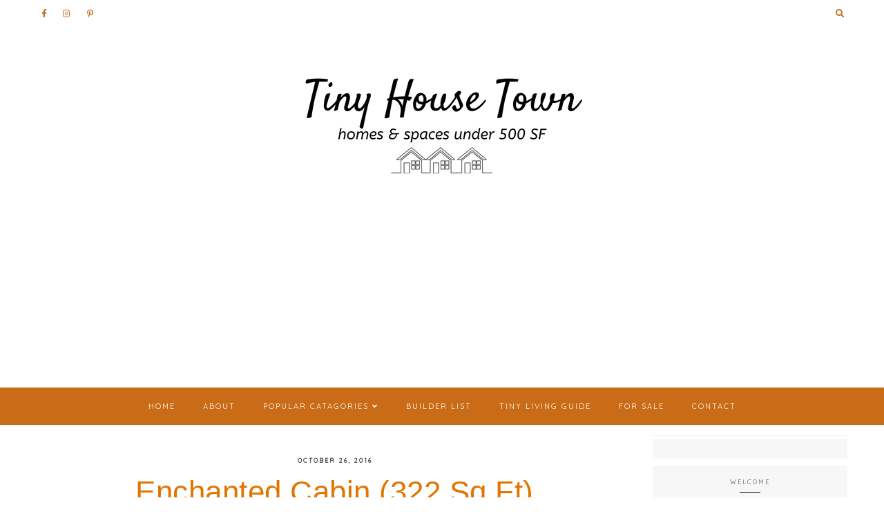

--- FILE ---
content_type: text/html; charset=UTF-8
request_url: https://www.tinyhousetown.net/2016/10/the-wedge-tiny-house-from-laney-college.html
body_size: 44492
content:
<!DOCTYPE html>
<html class='v2' dir='ltr' lang='en' xmlns='http://www.w3.org/1999/xhtml' xmlns:b='http://www.google.com/2005/gml/b' xmlns:data='http://www.google.com/2005/gml/data' xmlns:expr='http://www.google.com/2005/gml/expr'>
<link href='https://fonts.googleapis.com/css?family=Quicksand:400,500|Old+Standard+TT:400|Old+Standard+TT:400i|Poppins' rel='stylesheet'/>
<link crossorigin='anonymous' href='https://use.fontawesome.com/releases/v5.0.13/css/all.css' integrity='sha384-DNOHZ68U8hZfKXOrtjWvjxusGo9WQnrNx2sqG0tfsghAvtVlRW3tvkXWZh58N9jp' rel='stylesheet'/>
<link href='https://cdnjs.cloudflare.com/ajax/libs/OwlCarousel2/2.2.1/assets/owl.carousel.min.css' rel='stylesheet'/>
<link href='https://cdnjs.cloudflare.com/ajax/libs/OwlCarousel2/2.2.1/assets/owl.theme.default.min.css' rel='stylesheet'/>
<head>
<link href='https://www.blogger.com/static/v1/widgets/335934321-css_bundle_v2.css' rel='stylesheet' type='text/css'/>
<link href='https://unpkg.com/aos@2.3.1/dist/aos.css' rel='stylesheet'/>
<link href='//cdnjs.cloudflare.com/ajax/libs/animate.css/3.0.0/animate.min.css' rel='stylesheet' type='text/css'/>
<meta content='width=device-width,initial-scale=1.0,minimum-scale=1.0,maximum-scale=1.0' name='viewport'/>
<meta content='text/html; charset=UTF-8' http-equiv='Content-Type'/>
<meta content='blogger' name='generator'/>
<link href='https://www.tinyhousetown.net/favicon.ico' rel='icon' type='image/x-icon'/>
<link href='http://www.tinyhousetown.net/2016/10/the-wedge-tiny-house-from-laney-college.html' rel='canonical'/>
<link rel="alternate" type="application/atom+xml" title="TINY HOUSE TOWN - Atom" href="https://www.tinyhousetown.net/feeds/posts/default" />
<link rel="alternate" type="application/rss+xml" title="TINY HOUSE TOWN - RSS" href="https://www.tinyhousetown.net/feeds/posts/default?alt=rss" />
<link rel="service.post" type="application/atom+xml" title="TINY HOUSE TOWN - Atom" href="https://www.blogger.com/feeds/4956468477589641917/posts/default" />

<link rel="alternate" type="application/atom+xml" title="TINY HOUSE TOWN - Atom" href="https://www.tinyhousetown.net/feeds/2658950474787203401/comments/default" />
<!--Can't find substitution for tag [blog.ieCssRetrofitLinks]-->
<link href='https://blogger.googleusercontent.com/img/b/R29vZ2xl/AVvXsEgUDwgZyN9IKemA_4hfSs0eTO9ohcHx0vGkWl4-jnswqvaxXp9IftXLoPpi92ON-Fgq7Vcnl3xm0hqA2mFVlf7jnTsgPM0qXyHK2NVGACHcsnae2Cs6XF58ByUNyuCkR92MWc8EF7rGGTrX/s640/wedge-tiny-house-6.jpg' rel='image_src'/>
<meta content='An industrial chic tiny house designed by students at Laney College in Oakland, California. Designed as part of SMUD&#39;s 2016 Tiny House Competition.' name='description'/>
<meta content='http://www.tinyhousetown.net/2016/10/the-wedge-tiny-house-from-laney-college.html' property='og:url'/>
<meta content='The Wedge Tiny House From Laney College' property='og:title'/>
<meta content='An industrial chic tiny house designed by students at Laney College in Oakland, California. Designed as part of SMUD&#39;s 2016 Tiny House Competition.' property='og:description'/>
<meta content='https://blogger.googleusercontent.com/img/b/R29vZ2xl/AVvXsEgUDwgZyN9IKemA_4hfSs0eTO9ohcHx0vGkWl4-jnswqvaxXp9IftXLoPpi92ON-Fgq7Vcnl3xm0hqA2mFVlf7jnTsgPM0qXyHK2NVGACHcsnae2Cs6XF58ByUNyuCkR92MWc8EF7rGGTrX/w1200-h630-p-k-no-nu/wedge-tiny-house-6.jpg' property='og:image'/>
<title>The Wedge Tiny House From Laney College [ TINY HOUSE TOWN ]</title>
<style type='text/css'>@font-face{font-family:'Old Standard TT';font-style:italic;font-weight:400;font-display:swap;src:url(//fonts.gstatic.com/s/oldstandardtt/v22/MwQsbh3o1vLImiwAVvYawgcf2eVer2q3bHNwZcQHrKU.woff2)format('woff2');unicode-range:U+0460-052F,U+1C80-1C8A,U+20B4,U+2DE0-2DFF,U+A640-A69F,U+FE2E-FE2F;}@font-face{font-family:'Old Standard TT';font-style:italic;font-weight:400;font-display:swap;src:url(//fonts.gstatic.com/s/oldstandardtt/v22/MwQsbh3o1vLImiwAVvYawgcf2eVer2q-bHNwZcQHrKU.woff2)format('woff2');unicode-range:U+0301,U+0400-045F,U+0490-0491,U+04B0-04B1,U+2116;}@font-face{font-family:'Old Standard TT';font-style:italic;font-weight:400;font-display:swap;src:url(//fonts.gstatic.com/s/oldstandardtt/v22/MwQsbh3o1vLImiwAVvYawgcf2eVer2q1bHNwZcQHrKU.woff2)format('woff2');unicode-range:U+0102-0103,U+0110-0111,U+0128-0129,U+0168-0169,U+01A0-01A1,U+01AF-01B0,U+0300-0301,U+0303-0304,U+0308-0309,U+0323,U+0329,U+1EA0-1EF9,U+20AB;}@font-face{font-family:'Old Standard TT';font-style:italic;font-weight:400;font-display:swap;src:url(//fonts.gstatic.com/s/oldstandardtt/v22/MwQsbh3o1vLImiwAVvYawgcf2eVer2q0bHNwZcQHrKU.woff2)format('woff2');unicode-range:U+0100-02BA,U+02BD-02C5,U+02C7-02CC,U+02CE-02D7,U+02DD-02FF,U+0304,U+0308,U+0329,U+1D00-1DBF,U+1E00-1E9F,U+1EF2-1EFF,U+2020,U+20A0-20AB,U+20AD-20C0,U+2113,U+2C60-2C7F,U+A720-A7FF;}@font-face{font-family:'Old Standard TT';font-style:italic;font-weight:400;font-display:swap;src:url(//fonts.gstatic.com/s/oldstandardtt/v22/MwQsbh3o1vLImiwAVvYawgcf2eVer2q6bHNwZcQH.woff2)format('woff2');unicode-range:U+0000-00FF,U+0131,U+0152-0153,U+02BB-02BC,U+02C6,U+02DA,U+02DC,U+0304,U+0308,U+0329,U+2000-206F,U+20AC,U+2122,U+2191,U+2193,U+2212,U+2215,U+FEFF,U+FFFD;}</style>
<style id='page-skin-1' type='text/css'><!--
/*
-----------------------------------------------
VICTORIA Template
Design: BRANDANDBLOGGER.pl
SHOP: etsy.com/shop/brandandblogger
----------------------------------------------- */
/* Variable definitions
====================
<Group description="Page Background">
<Variable name="body.background.color" description="Background Color" type="color" default="#ffffff"/>
</Group>
<Group description="Navbar">
<Variable name="navbar.background.color" description="Background Color" type="color" default="#f7f7f7"/>
<Variable name="navbar.icons.text.color" description="Icons Color" type="color" default="#000000"/>
<Variable name="navbar.icons.hover.color" description="Icons Hover Color" type="color" default="#e2016e"/>
<Variable name="searchbar.font" description="Searchbar Font" type="font"
default="normal normal 9px Quicksand, sans-serif"/>
<Variable name="searchbar.text.color" description="Searchbar Text Color" type="color" default="#444444"/>
</Group>
<Group description="Header">
<Variable name="header.font" description="Header Title Font" type="font"
default="normal normal 40px Old Standard TT, sans-serif"/>
<Variable name="header.text.color" description="Header Title Color" type="color" default="#000000" />
<Variable name="header.background.color" description="Header Background" type="color" default="transparent" />
<Variable name="description.font" description="Header Description Font" type="font"
default="normal normal 11px Quicksand, sans-serif"/>
<Variable name="description.text.color" description="Header Description Text Color" type="color"
default="#444444" />
</Group>
<Group description="Main Menu">
<Variable name="main.menu.font" description="Main Menu Font" type="font"
default="normal normal 11px Quicksand, sans-serif"/>
<Variable name="main.menu.background.color" description="Main Menu Background Color" type="color" default="#ffffff"/>
<Variable name="main.menu.text.color" description="Main Menu Text Color" type="color" default="#000000"/>
<Variable name="main.menu.hover.color" description="Main Menu Hover Color" type="color" default="#e2016e"/>
<Variable name="sub.menu.background.color" description="Submenu Background Color" type="color" default="#f7f7f7"/>
</Group>
<Group description="Mobile Version Menu">
<Variable name="slicknav.menu.font" description="Mobile Menu Font" type="font"
default="normal normal 10px Quicksand, sans-serif"/>
<Variable name="slicknav.menu.background.color" description="Mobile Menu Background Color" type="color" default="#ffffff"/>
<Variable name="slicknav.menu.text.color" description="Mobile Menu Text Color" type="color" default="#000000"/>
<Variable name="slicknav.menu.hover.color" description="Mobile Menu Hover Color" type="color" default="#e2016e"/>
<Variable name="slicknav.menu.border.color" description="Mobile Menu Border Color" type="color" default="#c1c8d0"/>
<Variable name="slicknav.menu.button.color" description="Mobile Menu Button Background Color" type="color" default="#000000"/>
<Variable name="slicknav.menu.button.hover.color" description="Mobile Menu Button Hover Background" type="color" default="#e2016e"/>
</Group>
<Group description="Slider">
<Variable name="posts.slider.background.color" description="Slider Background Color" type="color" default="#ffffff"/>
<Variable name="posts.slider.border.color" description="Slider Border Color" type="color" default="#f4f4f4"/>
</Group>
<Group description="Slider Box With Post">
<Variable name="slider.item.box.background.color" description="Background Color" type="color" default="#ffffff"/>
<Variable name="slider.item.box.border.color" description="Border Color" type="color" default="#f7f7f7"/>
<Variable name="slider.posttitle.font" description="Post Title Font" type="font"
default="italic normal 30px Old Standard TT, sans-serif"/>
<Variable name="slider.posttitle.text.color" description="Post Title Text Color" type="color" default="#000000"/>
<Variable name="slider.posttitle.hover.color" description="Post Title Hover Color" type="color" default="#e2016e"/>
<Variable name="posts.slider.text.font" description="Post Description Font" type="font"
default="normal normal 13px Quicksand, sans-serif"/>
<Variable name="posts.slider.text.color" description="Post Description Text Color" type="color" default="#222222"/>
</Group>
<Group description="Slider Read More Button">
<Variable name="slider.postmore.font" description="Font" type="font"
default="normal normal 10px Quicksand, sans-serif"/>
<Variable name="slider.postmore.text.color" description="Text Color" type="color" default="#ffffff"/>
<Variable name="slider.postmore.hover.color" description="Hover Color" type="color" default="#ffffff"/>
<Variable name="slider.postmore.background.color" description="Background Color" type="color" default="#e2016e"/>
<Variable name="slider.postmore.background.hover.color" description="Hover Background Color" type="color" default="#000000"/>
</Group>
<Group description="Slider Navigation Buttons">
<Variable name="owl.nav.text.color" description="Icons Color" type="color" default="#ffffff"/>
<Variable name="owl.nav.hover.color" description="Icons Hover Color" type="color" default="#e2016e"/>
<Variable name="owl.nav.background.color" description="Icons Background Color" type="color" default="transparent"/>
<Variable name="owl.nav.background.hover.color" description="Icons Hover Background Color" type="color" default="transparent"/>
<Variable name="owl.nav.border.color" description="Icons Border Color" type="color" default="#ffffff"/>
<Variable name="owl.nav.border.hover.color" description="Icons Hover Border" type="color" default="#e2016e"/>
</Group>
<Group description="Posts Titles and Text">
<Variable name="blog.font" description="Posts Text Font" type="font"
default="normal normal 13px Quicksand, sans-serif"/>
<Variable name="blog.text.color" description="Posts Text Color" type="color" default="#444444"/>
<Variable name="date.font" description="Date Header Font" type="font"
default="normal normal 9px Quicksand, sans-serif"/>
<Variable name="date.text.color" description="Date Header Text Color" type="color" default="#444444"/>
<Variable name="post.title.font" description="Post Title Font" type="font"
default="italic normal 25px Old Standard TT, sans-serif"/>
<Variable name="post.title.text.color" description="Post Title Text Color" type="color" default="#000000"/>
<Variable name="post.title.hover.color" description="Post Title Hover Color" type="color" default="#e2016e"/>
</Group>
<Group description="Posts Read More Button">
<Variable name="jumplink.font" description="Font" type="font"
default="normal normal 10px Quicksand, sans-serif"/>
<Variable name="jumplink.text.color" description="Text Color" type="color" default="#ffffff"/>
<Variable name="jumplink.hover.color" description="Hover Color" type="color" default="#ffffff"/>
<Variable name="jumplink.background.color" description="Background Color" type="color" default="#333333"/>
<Variable name="jumplink.background.hover.color" description="Hover Background" type="color" default="#e2016e"/>
</Group>
<Group description="Posts Footer Icons and labels">
<Variable name="posts.labels.text.font" description="Labels Font" type="font"
default="normal normal 9px Quicksand, sans-serif"/>
<Variable name="posts.icons.text.color" description="Text Color" type="color" default="#000000"/>
<Variable name="posts.icons.hover.color" description="Hover Color" type="color" default="#e2016e"/>
<Variable name="posts.icons.text.font" description="Icons Font" type="font"
default="normal normal 13px Quicksand, sans-serif"/>
</Group>
<Group description="Posts Quotes">
<Variable name="blockquote.background.color" description="Background Color" type="color" default="#f7f7f7"/>
<Variable name="blockquote.text.color" description="Text Color" type="color" default="#000000"/>
</Group>
<Group description="Blog Pager">
<Variable name="pager.font" description="Font" type="font"
default="normal normal 11px Quicksand, sans-serif"/>
<Variable name="pager.text.color" description="Text Color" type="color" default="#000000"/>
<Variable name="pager.hover.color" description="Hover Color" type="color" default="#e2016e"/>
<Variable name="pager.special.font" description="Blog Pager Post Titles Font (after opening post)" type="font"
default="italic normal 20px Old Standard TT, sans-serif"/>
</Group>
<Group description="Related Posts Widget">
<Variable name="related.posts.background.color" description="Widget Background Color" type="color" default="#f7f7f7"/>
<Variable name="related.posts.posts.background.color" description="Posts Background Color" type="color" default="#ffffff"/>
<Variable name="related.posts.title.font" description="Widget Title Font" type="font"
default="italic normal 25px Old Standard TT, sans-serif"/>
<Variable name="related.posts.title.text.color" description="Widget Title Text Color" type="color" default="#000000"/>
<Variable name="related.posts.titles.font" description="Post Title Font" type="font"
default="normal normal 9px Quicksand, sans-serif"/>
<Variable name="related.posts.titles.text.color" description="Post Title Text Color" type="color" default="#000000"/>
<Variable name="related.posts.titles.hover.color" description="Post Title Hover Color" type="color" default="#e2016e"/>
</Group>
<Group description="Titles underlines and decorative borders (for all blog)">
<Variable name="underline.background.color" description="Titles Underline Color" type="color" default="#000000"/>
<Variable name="decorative.border.color" description="Decorative Borders Color" type="color" default="#f4f4f4"/>
</Group>
<Group description="Posts Other Links">
<Variable name="posts.link.color" description="Link Color" type="color" default="#e2016e"/>
<Variable name="posts.link.hover.color" description="Hover Color" type="color" default="#000000"/>
</Group>
<Group description="Sidebar Widgets">
<Variable name="widgets.background.color" description="Widgets Background Color" type="color" default="#f7f7f7"/>
<Variable name="widget.title.font" description="Widgets Titles Font" type="font"
default="normal normal 9px Quicksand, sans-serif"/>
<Variable name="widget.title.text.color" description="Widgets Titles Text Color" type="color" default="#444444"/>
<Variable name="widget.title.shadow.color" description="Widgets Titles Shadow Color" type="color" default="#ffffff"/>
<Variable name="widget.font" description="Widgets Text Font" type="font"
default="normal normal 12px Quicksand, sans-serif"/>
<Variable name="widget.text.color" description="Widgets Text Color" type="color" default="#444444"/>
<Variable name="widget.alternate.text.color" description="Widgets Text Alternate Color" type="color" default="#666666"/>
</Group>
<Group description="Sidebar Posts titles in widgets">
<Variable name="s.post.title.font" description="Font" type="font"
default="italic normal 25px Old Standard TT, sans-serif"/>
<Variable name="s.post.title.text.color" description="Text Color" type="color" default="#000000"/>
<Variable name="s.post.title.hover.color" description="Hover Color" type="color" default="#e2016e"/>
</Group>
<Group description="Sidebar Image Border">
<Variable name="sidebar.image.border.color" description="Border Color" type="color" default="#ffffff"/>
</Group>
<Group description="Sidebar Widgets Icons, Labels, Links">
<Variable name="s.labels.text.font" description="Font" type="font"
default="normal normal 9px Quicksand, sans-serif"/>
<Variable name="s.icons.about.text.color" description="About Icons Text Color" type="color" default="#000000"/>
<Variable name="s.icons.about.hover.color" description="About Icons Hover Color" type="color" default="#e2016e"/>
<Variable name="s.icons.text.color" description="Labels and Links Text Color" type="color" default="#000000"/>
<Variable name="s.icons.hover.color" description="Labels and Links Hover Color" type="color" default="#ffffff"/>
<Variable name="s.labels.border.color" description="Border Color" type="color" default="#000000"/>
<Variable name="s.labels.border.hover.color" description="Border Hover Color" type="color" default="#e2016e"/>
<Variable name="s.labels.background.color" description="Background Color" type="color" default="transparent"/>
<Variable name="s.labels.background.hover.color" description="Hover Background" type="color" default="#e2016e"/>
</Group>
<Group description="Sidebar FollowByEmail">
<Variable name="s.followbyemail.background.color" description="Widget Background Color" type="color" default="#333333"/>
<Variable name="s.followbyemail.title.text.color" description="Title Text Color" type="color" default="#ffffff"/>
<Variable name="white.underline.background.color" description="Title Underline Color" type="color" default="#ffffff"/>
<Variable name="s.followbyemail.form.background.color" description="Form Background Color" type="color" default="#ffffff"/>
<Variable name="s.followbyemail.form.text.font" description="Form Font" type="font"
default="normal normal 9px Quicksand, sans-serif"/>
<Variable name="s.followbyemail.form.text.color" description="Form Text Color" type="color" default="#000000"/>
<Variable name="s.followbyemail.button.background.color" description="Button Background Color" type="color" default="#e2016e"/>
<Variable name="s.followbyemail.button.background.hover.color" description="Button Background Hover Color" type="color" default="#000000"/>
<Variable name="s.followbyemail.button.text.font" description="Button Font" type="font"
default="normal normal 9px Quicksand, sans-serif"/>
<Variable name="s.followbyemail.button.text.color" description="Button Text Color" type="color" default="#ffffff"/>
<Variable name="s.followbyemail.button.hover.color" description="Button Hover Color" type="color" default="#ffffff"/>
</Group>
<Group description="Sidebar Popular Posts">
<Variable name="s.popular.posts.borders.background.color" description="Images Border Color" type="color" default="#ffffff"/>
<Variable name="s.popular.posts.titles.font" description="Posts Titles Font" type="font"
default="italic normal 22px Old Standard TT, sans-serif"/>
<Variable name="s.popular.posts.titles.text.color" description="Posts Titles Text Color" type="color" default="#000000"/>
<Variable name="s.popular.posts.titles.hover.color" description="Posts Titles Hover Color" type="color" default="#e2016e"/>
</Group>
<Group description="Sidebar Search Widget">
<Variable name="s.search.form.background.color" description="Background Color" type="color" default="#ffffff"/>
<Variable name="s.search.form.text.font" description="Font" type="font"
default="normal normal 9px Quicksand, sans-serif"/>
<Variable name="s.search.form.text.color" description="Text Color" type="color" default="#000000"/>
<Variable name="s.search.button.background.color" description="Button Background Color" type="color" default="#333333"/>
<Variable name="s.search.button.background.hover.color" description="Button Background Hover Color" type="color" default="#e2016e"/>
<Variable name="s.search.button.text.color" description="Button Text Color" type="color" default="#ffffff"/>
<Variable name="s.search.button.hover.color" description="Button Hover Color" type="color" default="#ffffff"/>
</Group>
<Group description="Sidebar Other Links">
<Variable name="s.widget.link.color" description="Link Color" type="color" default="#000000"/>
<Variable name="s.widget.link.hover.color" description="Hover Color" type="color" default="#e2016e"/>
</Group>
<Group description="Footer-1 Popular Posts">
<Variable name="f.popular.posts.background.color" description="Background Color" type="color" default="#f7f7f7"/>
<Variable name="f.popular.posts.title.font" description="Widget Title Font" type="font"
default="italic normal 30px Old Standard TT, sans-serif"/>
<Variable name="f.popular.posts.title.text.color" description="Widget Title Text Color" type="color" default="#000000"/>
<Variable name="f.popular.posts.title.shadow.color" description="Widget Title Shadow Color" type="color" default="#ffffff"/>
<Variable name="f.popular.posts.borders.background.color" description="Posts and Images Border Color" type="color" default="#ffffff"/>
<Variable name="f.popular.posts.titles.font" description="Posts Titles Font" type="font"
default="italic normal 22px Old Standard TT, sans-serif"/>
<Variable name="f.popular.posts.titles.text.color" description="Posts Titles Text Color" type="color" default="#000000"/>
<Variable name="f.popular.posts.titles.hover.color" description="Posts Titles Hover Color" type="color" default="#e2016e"/>
</Group>
<Group description="Footer-2 Background">
<Variable name="footer1.background.color" description="Background Color" type="color" default="#f7f7f7"/>
</Group>
<Group description="Footer-2 Widgets">
<Variable name="f.widget.title.font" description="Widgets Titles Font" type="font"
default="normal normal 9px Quicksand, sans-serif"/>
<Variable name="f.widget.title.text.color" description="Widgets Titles Text Color" type="color" default="#444444"/>
<Variable name="f.widget.title.shadow.color" description="Widgets Titles Shadow Color" type="color" default="#ffffff"/>
<Variable name="f.widget.font" description="Widgets Text Font" type="font"
default="normal normal 12px Quicksand, sans-serif"/>
<Variable name="f.widget.text.color" description="Widgets Text Color" type="color" default="#444444"/>
<Variable name="f.widget.alternate.text.color" description="Widgets Text Alternate Color" type="color" default="#4f4f4f"/>
</Group>
<Group description="Footer Widgets Icons and labels">
<Variable name="f.labels.text.font" description="Font" type="font"
default="normal normal 9px Quicksand, sans-serif"/>
<Variable name="f.icons.about.text.color" description="Social Icons Text Color" type="color" default="#000000"/>
<Variable name="f.icons.about.hover.color" description="Social Icons Hover Color" type="color" default="#e2016e"/>
<Variable name="f.icons.text.color" description="Labels and Links Text Color" type="color" default="#000000"/>
<Variable name="f.icons.hover.color" description="Labels and Links Hover Color" type="color" default="#ffffff"/>
<Variable name="f.labels.border.color" description="Border Color" type="color" default="#000000"/>
<Variable name="f.labels.border.hover.color" description="Border Hover Color" type="color" default="#e2016e"/>
<Variable name="f.labels.background.color" description="Background Color" type="color" default="transparent"/>
<Variable name="f.labels.background.hover.color" description="Hover Background" type="color" default="#e2016e"/>
</Group>
<Group description="Footer FollowByEmail Form">
<Variable name="f.followbyemail.form.background.color" description="Form Background Color" type="color" default="#ffffff"/>
<Variable name="f.followbyemail.form.text.font" description="Form Font" type="font"
default="normal normal 9px Quicksand, sans-serif"/>
<Variable name="f.followbyemail.form.text.color" description="Form Text Color" type="color" default="#000000"/>
<Variable name="f.followbyemail.button.text.font" description="Button Font" type="font"
default="normal normal 9px Quicksand, sans-serif"/>
<Variable name="f.followbyemail.button.background.color" description="Button Background Color" type="color" default="#333333"/>
<Variable name="f.followbyemail.button.background.hover.color" description="Button Background Hover Color" type="color" default="#e2016e"/>
<Variable name="f.followbyemail.button.text.color" description="Button Text Color" type="color" default="#ffffff"/>
<Variable name="f.followbyemail.button.hover.color" description="Button Hover Color" type="color" default="#ffffff"/>
</Group>
<Group description="Footer Search Widget">
<Variable name="f.search.form.background.color" description="Background Color" type="color" default="#ffffff"/>
<Variable name="f.search.form.text.font" description="Font" type="font"
default="normal normal 9px Quicksand, sans-serif"/>
<Variable name="f.search.form.text.color" description="Text Color" type="color" default="#000000"/>
<Variable name="f.search.button.background.color" description="Button Background Color" type="color" default="#333333"/>
<Variable name="f.search.button.background.hover.color" description="Button Background Hover Color" type="color" default="#e2016e"/>
<Variable name="f.search.button.text.color" description="Button Text Color" type="color" default="#ffffff"/>
<Variable name="f.search.button.hover.color" description="Button Hover Color" type="color" default="#ffffff"/>
</Group>
<Group description="INSTAGRAM Widget">
<Variable name="instagram.background.color" description="Background Color" type="color" default="#ffffff"/>
<Variable name="instagram.outline.border.color" description="Outline Border Color" type="color" default="#ffffff"/>
<Variable name="instagram.border.color" description="Border Color" type="color" default="#f4f4f4"/>
<Variable name="instagram.widget.font" description="Font" type="font"
default="normal normal 9px Quicksand, sans-serif"/>
<Variable name="instagram.widget.text.color" description="Text Color" type="color" default="#000000"/>
<Variable name="instagram.widget.text.hover.color" description="Hover Color" type="color" default="#e2016e"/>
</Group>
<Group description="Footer Copyright">
<Variable name="copyright.background.color" description="Background Color" type="color" default="#f7f7f7"/>
<Variable name="copyright.font" description="Font" type="font"
default="normal normal 9px Quicksand, sans-serif"/>
<Variable name="copyright.text.color" description="Text Color" type="color" default="#000000"/>
<Variable name="copyright.hover.color" description="Hover Color" type="color" default="#e2016e"/>
</Group>
<Group description="Footer Widgets Other Links">
<Variable name="f.widget.link.color" description="Link Color" type="color" default="#e2016e"/>
<Variable name="f.widget.link.hover.color" description="Hover Color" type="color" default="#000000"/>
</Group>
<Group description="TO THE TOP Button Background">
<Variable name="tothetop.background.color" description="Background Color" type="color" default="#f7f7f7"/>
<Variable name="tothetop.border.color" description="Border Color" type="color" default="#ffffff"/>
<Variable name="tothetop.text.color" description="Text Color" type="color" default="#000000"/>
<Variable name="tothetop.background.hover.color" description="Background Hover" type="color" default="#333333"/>
<Variable name="tothetop.border.hover.color" description="Border Hover" type="color" default="#333333"/>
<Variable name="tothetop.hover.color" description="Hover Color" type="color" default="#ffffff"/>
</Group>
<Group description="Custom Not Found Page">
<Variable name="cnf.title.font" description="Title Font" type="font"
default="italic normal 50px Old Standard TT, sans-serif"/>
<Variable name="cnf.title.text.color" description="Title Text Color" type="color" default="#000000"/>
<Variable name="cnf.search.form.background.color" description="Background Color" type="color" default="#f7f7f7"/>
<Variable name="cnf.search.form.text.font" description="Form Font" type="font"
default="normal normal 9px Quicksand, sans-serif"/>
<Variable name="cnf.search.form.text.color" description="Text Color" type="color" default="#000000"/>
<Variable name="cnf.search.icon.text.color" description="Search Icon Color" type="color" default="#000000"/>
<Variable name="cnf.search.icon.hover.color" description="Search Icon Hover Color" type="color" default="#e2016e"/>
<Variable name="cnf.search.button.text.font" description="Button Font" type="font"
default="normal normal 9px Quicksand, sans-serif"/>
<Variable name="cnf.search.button.background.color" description="Button Background Color" type="color" default="#333333"/>
<Variable name="cnf.search.button.background.hover.color" description="Button Background Hover Color" type="color" default="#e2016e"/>
<Variable name="cnf.search.button.text.color" description="Button Text Color" type="color" default="#ffffff"/>
<Variable name="cnf.search.button.hover.color" description="Button Hover Color" type="color" default="#ffffff"/>
</Group>
<Group description="Cookies Info">
<Variable name="cookies.background.color" description="Background Color" type="color" default="#f7f7f7"/>
<Variable name="cookies.text.font" description="Form Font" type="font"
default="normal normal 9px Quicksand, sans-serif"/>
<Variable name="cookies.text.color" description="Text Color" type="color" default="#222222"/>
<Variable name="cookies.buttons.text.font" description="Buttons Font" type="font"
default="normal normal 9px Quicksand, sans-serif"/>
<Variable name="cookies.buttons.background.color" description="Buttons Background Color" type="color" default="#333333"/>
<Variable name="cookies.buttons.background.hover.color" description="Buttons Background Hover Color" type="color" default="#e2016e"/>
<Variable name="cookies.buttons.text.color" description="Buttons Text Color" type="color" default="#ffffff"/>
<Variable name="cookies.buttons.hover.color" description="Buttons Hover Color" type="color" default="#ffffff"/>
</Group>
<Group description="Other Links">
<Variable name="link.color" description="Link Color" type="color" default="#e2016e"/>
<Variable name="link.hover.color" description="Hover Color" type="color" default="#000000"/>
</Group>
*/
.main-inner .widget ul, .main-inner .widget #ArchiveList ul.flat {
list-style: none;
}
.main-inner .widget .post-body ul {
list-style: disc;
}
.footer-inner .widget ul {
list-style: none;
}
.widget ul {
padding: 0 !important;
}
.post-body ul, .post-body ol {
padding: 0 50px !important;
margin-left:auto;
margin-right:auto;
}------ */
/* ############################# RESET ############################# */ * { margin: 0 0 !important;  padding: 0 !important;}  *:focus{  outline:none !important;  }   .feed-links, #Attribution1 {display:none;}    ul { padding-start: 0 !important;} #crosscol, #crosscol-overflow, .main-outer, .main-columns,  #Blog1, .main .section, .column-center, .footer-outer, #footer-1, .footer-2-inner .section  { margin: 0 !important;padding: 0 !important;border: 0; outline: 0; }   overflow-x:hidden !important;}  #footer-1 .item-content { overflow-x:hidden !important;} .widget { margin: 0 0 !important;}  .section, .footer-inner, .content, .footer, .main .section, .main-columns, .column-center { margin: 0 auto !important; padding: 0 !important;}  /* ########## LAYOUT ######## */  body#layout {  width:800px !important; position:relative;} #layout .region-inner { padding: 0 !important;} #layout .body-inner { width:800px !important;margin: 0 auto !important;} #layout .main-columns { width:800px !important;}  #layout .section { margin: 10px !important; padding: 10px !important;width:780px !important;} #layout .navbar.section { margin: 70px 10px 10px 10px !important; padding: 10px !important;display:inline-block !important;width:755px !important;max-width: 755px !important;}   #layout #Navbar1, #Navbar1 { display:none !important;}   #layout .column-center { display:-webkit-box !important;display:-ms-flexbox !important;display:flex !important;-webkit-box-orient: horizontal !important;-webkit-box-direction: normal !important;    -ms-flex-direction: row !important;        flex-direction: row !important;} #layout .main.section { width:480px !important;} #layout #sidebar-right-1 { max-width:280px;width:280px !important;} #layout .footer-inner { width:800px !important;} #layout .footer-2-inner { display:-webkit-box !important;display:-ms-flexbox !important;display:flex !important;-webkit-box-orient: horizontal !important;-webkit-box-direction: normal !important;    -ms-flex-direction: row !important;        flex-direction: row !important;} #layout .footer-2-1, #layout .footer-2-2, #layout .footer-2-3 { width:33.3% !important;} /* ######### END OF LAYOUT ####### */  body { min-width: 0;max-width: 100vw;width: 100%; margin: 0 auto !important; padding: 0 !important;overflow-x:hidden !important;background:#ffffff;} .body-inner { width:100%;height:100%;overflow:hidden !important;} a, a:link, a:visited, a:hover { -webkit-transition: 0.3s ease-out;-o-transition: 0.3s ease-out;transition: 0.3s ease-out;} html { -webkit-animation: wooop 3s ease-out 0s;animation: wooop 3s ease-out 0s;} .separator a { margin-left: 0 !important;margin-right: 0 !important;} .post-body img, .post-body .tr-caption-container, .Profile img, .Image img, .BlogList .item-thumbnail img {   padding: 0 !important;  border: none !important;  background: none !important;  -ms-box-shadow: 0px 0px 0px transparent !important;  -o-box-shadow: 0px 0px 0px transparent !important;  -webkit-box-shadow: 0px 0px 0px transparent !important;  box-shadow: 0px 0px 0px transparent !important;}    /* ############################# LOADING ############################# */    @keyframes wooop { 0% {opacity: 0;} 20% {opacity: 0;} 100% {opacity: 1;} } @-webkit-keyframes wooop { from {opacity: 0;} to {opacity: 1;} } #crosscol-overflow .HTML { position:relative;opacity:0;-webkit-animation: ssslide 1.8s ease-out 1s;animation: ssslide 1.8s ease-out 1s;animation-fill-mode: forwards;-webkit-animation-fill-mode: forwards;} @keyframes ssslide { 0% {opacity: 0;} 100% {opacity: 1;} } @-webkit-keyframes ssslide { from {opacity: 0;} to {opacity: 1;} } @keyframes loading { 0% {opacity:0;transform:translateY(-20%);} 100% {opacity:1;transform:translateY(0);} }  @-webkit-keyframes loading { 0% {opacity:0;transform:translateY(-20%);} 100% {opacity:1;transform:translateY(0);} }  /* ############################# FORMS ############################# */ input:-webkit-autofill, textarea:-webkit-autofill, select:-webkit-autofill, input:-moz-autofill, textarea:-moz-autofill, select:-moz-autofill, input:-o-autofill, textarea:-o-autofill, select:-o-autofill, input:-ms-autofill, textarea:-ms-autofill, select:-ms-autofill { background-color: transparent !important;}  input:-webkit-autofill { box-shadow: 0 0 0 100vw #fff inset;-webkit-box-shadow: 0 0 0 100vw #fff inset;border-bottom:1px solid transparent !important;} /* ############################# MAIN ################################## */ a:link, a:visited, a:hover { text-decoration:none;} a:link, a:visited { color:#e2016e;} a:hover { color:#000000;}    /* ############################# HEADER ################################# */    #Header1 {  margin-top:40px !important;position:relative;width:96vw;text-align:center;display:-webkit-box;display:-ms-flexbox;display:flex;-webkit-box-pack:center;    -ms-flex-pack:center;        justify-content:center;text-align:center;font:normal normal 40px Verdana, Geneva, sans-serif;color:#c96b17;background:transparent;}  .header-outer { position:relative;padding:30px 0 10px 0;background:transparent;} .tabs-outer { margin-top:0;} .header-inner { display:-webkit-box;display:-ms-flexbox;display:flex;-webkit-box-pack:center;    -ms-flex-pack:center;        justify-content:center;text-align:center;}  .header-inner .description { font:italic normal 11px Quicksand, sans-serif;text-transform:uppercase;letter-spacing:2px;position:relative;left:50px;top:-30px; color:#444444;} .header-inner { background-size:cover;}        /* ############################# SOCIAL ICONS NAVBAR ################################# */ #navbar { position:relative;width:100%;display:-webkit-box;display:-ms-flexbox;display:flex;-webkit-box-pack: center;    -ms-flex-pack: center;        justify-content: center;overflow:hidden;padding-bottom:8px !important;background:#ffffff; } /* -------------- CENTER -------------- */ #crosscol, #crosscol-overflow, .tabs .section, .main .section { position:relative;width:100%;display:-webkit-box;display:-ms-flexbox;display:flex;-webkit-box-pack: center !important;    -ms-flex-pack: center !important;        justify-content: center !important;margin-bottom:20px !important;}  #navbar .HTML { top: 0;width: 100%;max-width:1199px;position: absolute;display:-webkit-box;display:-ms-flexbox;display:flex;-webkit-box-pack: center;    -ms-flex-pack: center;        justify-content: center;} #navbar .HTML .widget-content { width: 100%;}  .top-outer { padding:8px 10px;} .top-bar { max-width:1199px;display:-webkit-box;display:-ms-flexbox;display:flex;-webkit-box-pack: justify;    -ms-flex-pack: justify;        justify-content: space-between; } .top-bar .fab, .top-bar .fas {     font-size:12px !important;margin:5px 10px;color:#c96b17;-webkit-transition: 0.6s ease-out;-o-transition: 0.6s ease-out;transition: 0.6s ease-out;} .top-bar .fab:hover, .top-bar .fas:hover { -webkit-transition: 0.3s ease-out;-o-transition: 0.3s ease-out;transition: 0.3s ease-out;color:#c96b17;}  .searchbox { position:relative;width:auto;height:auto;}  .search-bar {     position: absolute;top:-3px;    transform: translate(-100%);    -moz-transform: translate(-100%);    -o-transform: translate(-100%);    -webkit-transform: translate(-100%);        -ms-transform: translate(-100%);}  .search-bar .search-form {   background:#ffffff; height: 30px;width:30px; -webkit-transition: 0.3s ease-out;-o-transition: 0.3s ease-out;transition: 0.3s ease-out; overflow: hidden;position: relative;} .search-bar.xyz .search-form { -webkit-transition: all 0.5s cubic-bezier(0.000, 0.125, 0.050, 1.470);-o-transition: all 0.5s cubic-bezier(0.000, 0.125, 0.050, 1.470);transition: all 0.5s cubic-bezier(0.000, 0.125, 0.050, 1.470);width:200px;background:#ffffff; -webkit-transition-delay: 0.3s;     -o-transition-delay: 0.3s;        transition-delay: 0.3s; }   .search-bar .search-form .search-i { position: absolute;top:0px;left:0px;height: 10px;width:100%;background: transparent;padding:0px 10px 0 10px;opacity: 0;font:normal normal 10px Quicksand, sans-serif !important;border:none;outline:none;text-transform:uppercase;letter-spacing:2px;line-height: auto;color:#c96b17;-webkit-transition-delay: 0.3s;-o-transition-delay: 0.3s;transition-delay: 0.3s;transition-delay: 0.3s;-webkit-transform: translate(0, 60px);    -ms-transform: translate(0, 60px);        transform: translate(0, 60px);-webkit-transition: all 0.3s cubic-bezier(0.000, 0.125, 0.105, 1.550);-o-transition: all 0.3s cubic-bezier(0.000, 0.125, 0.105, 1.550);transition: all 0.3s cubic-bezier(0.000, 0.125, 0.105, 1.550);} .search-bar.xyz .search-form .search-i { -webkit-transform: translate(0, 10px);    -ms-transform: translate(0, 10px);        transform: translate(0, 10px);opacity: 1;} .search-bar .search-form .search-button { position: relative;z-index: 2;width:30px;height:30px;cursor: pointer;padding:0px;background:#ffffff;-webkit-transition: 0.3s ease-out;-o-transition: 0.3s ease-out;transition: 0.3s ease-out; outline:none;border:none;float:right;}  .search-bar.xyz .search-form .search-button { width: 30px;height:30px;margin: 0 20px 0 0;transition-delay: 0.3s;-webkit-transition-delay: 0.3s;-moz-transition-delay: 0.3s;-ms-transition-delay: 0.3s;-o-transition-delay: 0.3s;} .search-bar .search-form .search-button span { transition: all .4s cubic-bezier(0.650, -0.600, 0.240, 1.650);-webkit-transition: all .4s cubic-bezier(0.650, -0.600, 0.240, 1.650);-moz-transition: all .4s cubic-bezier(0.650, -0.600, 0.240, 1.650);-ms-transition: all .4s cubic-bezier(0.650, -0.600, 0.240, 1.650);-o-transition: all .4s cubic-bezier(0.650, -0.600, 0.240, 1.650);display: inline-block;position:relative;}  .search-bar .close { transition-delay: 0s;-webkit-transition-delay: 0s;-moz-transition-delay: 0s;-ms-transition-delay: 0s;-o-transition-delay: 0s;-webkit-transition: all 0.3s cubic-bezier(0.285, -0.450, 0.935, 0.110);-o-transition: all 0.3s cubic-bezier(0.285, -0.450, 0.935, 0.110);transition: all 0.3s cubic-bezier(0.285, -0.450, 0.935, 0.110); position: absolute;color:#c96b17;z-index: 3;top:10px;right:15px;cursor: pointer;opacity:0;} .search-bar.xyz .close { opacity:1;    right:-5px;top:2px;color:#c96b17;transition-delay: 0.5s;-webkit-transition-delay: 0.5s;-moz-transition-delay: 0.5s;-ms-transition-delay: 0.5s;-o-transition-delay: 0.5s;transition: all 0.6s cubic-bezier(0.000, 0.105, 0.035, 1.570);-webkit-transition: all 0.6s cubic-bezier(0.000, 0.105, 0.035, 1.570);-moz-transition: all 0.6s cubic-bezier(0.000, 0.105, 0.035, 1.570);-ms-transition: all 0.6s cubic-bezier(0.000, 0.105, 0.035, 1.570);-o-transition: all 0.6s cubic-bezier(0.000, 0.105, 0.035, 1.570);}         /* ############################# SlickNav ################################# */   /*!  * SlickNav Responsive Mobile Menu v1.0.3  * (c) 2015 Josh Cope  * licensed under MIT  */ .slicknav_menu .fas {display:none !important;} .slicknav_menu:after, .slicknav_menu:before { display: table;content: " ";} .slicknav_btn, .slicknav_nav .slicknav_item { cursor: pointer;}  .slicknav_menu, .slicknav_menu * { text-align:center;-webkit-box-align:center;    -ms-flex-align:center;        align-items:center;-ms-flex-line-pack:center;    align-content:center;-webkit-box-pack:center;    -ms-flex-pack:center;        justify-content:center; } .slicknav_nav { padding: 0 10px 10px 10px !important;}  .slicknav_nav, .slicknav_nav ul { padding: 0;list-style: none;overflow: hidden;display:-webkit-box;display:-ms-flexbox;display:flex;-webkit-box-pack:center;    -ms-flex-pack:center;        justify-content:center;-webkit-box-orient:vertical;-webkit-box-direction:normal;    -ms-flex-direction:column;        flex-direction:column; } .slicknav_icon { position: relative;display: -webkit-box;display: -ms-flexbox;display: flex;-webkit-box-pack:center;    -ms-flex-pack:center;        justify-content:center;-webkit-box-orient:vertical;-webkit-box-direction:normal;    -ms-flex-direction:column;        flex-direction:column;-webkit-box-align:center;    -ms-flex-align:center;        align-items:center;} .slicknav_btn { position: relative;display: -webkit-box;display: -ms-flexbox;display: flex;-webkit-box-pack:center;    -ms-flex-pack:center;        justify-content:center;-webkit-box-orient:horizontal;-webkit-box-direction:reverse;    -ms-flex-direction:row-reverse;        flex-direction:row-reverse;-webkit-box-align:center;    -ms-flex-align:center;        align-items:center;padding-bottom:5px;}  .slicknav_btn .slicknav_icon-bar + .slicknav_icon-bar { margin-top: .188em;} .slicknav_menu { display:-webkit-box;display:-ms-flexbox;display:flex;-webkit-box-orient:horizontal;-webkit-box-direction:normal;-ms-flex-direction:row;flex-direction:row;z-index:10 !important;padding:5px 0 !important;}  .slicknav_menu .slicknav_menutxt { display: block;font:normal normal 10px Quicksand, sans-serif;text-transform:uppercase;letter-spacing:3px;padding-left:5px; text-align:center !important;color: #c96b17;}  .slicknav_menu .slicknav_icon { padding:1px 2px 2px 2px;display: -webkit-box;display: -ms-flexbox;display: flex;-webkit-box-pack:center;    -ms-flex-pack:center;        justify-content:center;-webkit-box-orient:vertical;-webkit-box-direction:normal;    -ms-flex-direction:column;        flex-direction:column;-webkit-box-align:space-between;    -ms-flex-align:space-between;        align-items:space-between;-ms-flex-line-pack:center;    align-content:center;} #main-menu li i  { color:#ffffff;-webkit-transition: 0.3s ease-out;-o-transition: 0.3s ease-out;transition: 0.3s ease-out;} #main-menu li:hover i { color: #c96b17;-webkit-transition: 0.3s ease-out;-o-transition: 0.3s ease-out;transition: 0.3s ease-out;} .slicknav_btn .slicknav_menutxt:hover { color: #e27501 !important;-webkit-transition: 0.3s ease-out;-o-transition: 0.3s ease-out;transition: 0.3s ease-out;} .slicknav_btn:hover .slicknav_icon-bar { background: #e27501;-webkit-transition: 0.3s ease-out;-o-transition: 0.3s ease-out;transition: 0.3s ease-out;}  .slicknav_menu .slicknav_no-text {     margin: 0;}  .slicknav_menu .slicknav_icon-bar {     display: block;    width: 1.125em;    height: .125em;-webkit-transition: 0.3s ease-out;-o-transition: 0.3s ease-out;-moz-transition: 0.3s ease-out;transition: 0.3s ease-out;}  .slicknav_menu:after {     clear: both;}  .slicknav_nav li, .slicknav_nav ul {     display: block;text-align:center !important;} .slicknav_nav li { margin:0 0 0px 0 !important;} .slicknav_parrent ul li a { font-weight:400 !important;} .slicknav_nav .slicknav_arrow {     font-size: .8em;    margin: 0 0 0 .4em;}  .slicknav_nav .slicknav_item a { display: -webkit-box;display: -ms-flexbox;display: -webkit-flex;display: -moz-box;display: flex;-webkit-box-pack:center;    -ms-flex-pack:center;        -webkit-justify-content:center;        -moz-box-pack:center;        justify-content:center;-webkit-box-orient:vertical;-webkit-box-direction:normal;    -ms-flex-direction:column;        -webkit-flex-direction:column;        -moz-box-orient:vertical;        -moz-box-direction:normal;        flex-direction:column;}  .slicknav_nav .slicknav_row, .slicknav_nav a {     display: -webkit-box;    display: -ms-flexbox;    display: -webkit-flex;    display: -moz-box;    display: flex;text-transform:uppercase;font:normal normal 10px Quicksand, sans-serif;letter-spacing:2px; text-align:center !important;-webkit-box-pack:center;    -ms-flex-pack:center;        -webkit-justify-content:center;        -moz-box-pack:center;        justify-content:center;-webkit-box-align:center;    -ms-flex-align:center;        -webkit-align-items:center;        -moz-box-align:center;        align-items:center;-ms-flex-line-pack:center;-webkit-align-content:center;align-content:center;}  .slicknav_nav .slicknav_parent-link a {     display: block; } .slicknav_parent ul { margin-bottom:5px !important;padding: 0 10px 5px 10px !important;border: 1px solid #c1c8d0 !important;border-top: 1px solid transparent !important;} .slicknav_nav li a { font-weight:700 !important;}  .slicknav_parent ul a { font-weight:400 !important;}  #attach-menu-mobile { display:-webkit-box;display:-ms-flexbox;display:-webkit-flex;display:-moz-box;display:flex;-webkit-box-pack:center !important;    -ms-flex-pack:center !important;        -webkit-justify-content:center !important;        -moz-box-pack:center !important;        justify-content:center !important;-webkit-box-orient:vertical;-webkit-box-direction:normal;    -ms-flex-direction:column;        -webkit-flex-direction:column;        -moz-box-orient:vertical;        -moz-box-direction:normal;        flex-direction:column;}  .slicknav_menu {     *zoom: 1;    font-size: 16px;    background: #ffffff;     padding: 0px;display:-webkit-box;display:-ms-flexbox;display:-webkit-flex;display:-moz-box;display:flex;-webkit-box-pack:center !important;    -ms-flex-pack:center !important;        -webkit-justify-content:center !important;        -moz-box-pack:center !important;        justify-content:center !important;}  .slicknav_menu .slicknav_icon-bar {     background-color: #000000;}   .slicknav_btn {     margin: 2px 2px 2px;    text-decoration: none;    background-color: #ffffff;font-size:16px;}  .slicknav_nav {     clear: both;    color: #c96b17;    margin: 0;} ul.slicknav_nav { padding: 5px 0 10px 0 !important;}   .slicknav_nav ul {     margin: 2px 0 2px 20px;display:-webkit-box;display:-ms-flexbox;display:-webkit-flex;display:-moz-box;display:flex;padding: 5px 0;-webkit-box-pack:center !important;    -ms-flex-pack:center !important;        -webkit-justify-content:center !important;        -moz-box-pack:center !important;        justify-content:center !important;-webkit-box-orient:vertical;-webkit-box-direction:normal;    -ms-flex-direction:column;        -webkit-flex-direction:column;        -moz-box-orient:vertical;        -moz-box-direction:normal;        flex-direction:column;} .slicknav_nav .slicknav_row ul { display:-webkit-box;display:-ms-flexbox;display:-webkit-flex;display:-moz-box;display:flex;-webkit-box-orient:vertical;-webkit-box-direction:normal;    -ms-flex-direction:column;        -webkit-flex-direction:column;        -moz-box-orient:vertical;        -moz-box-direction:normal;        flex-direction:column;}   .slicknav_nav .slicknav_row, .slicknav_nav a {     padding: 3px 10px;    margin: 0 5px;text-transform:uppercase;font: normal normal 10px Quicksand, sans-serif;letter-spacing:2px;text-align:center;}  .slicknav_nav li:hover {     color: #e27501;-webkit-transition: 0.3s ease-out;-o-transition: 0.3s ease-out;-moz-transition: 0.3s ease-out;transition: 0.3s ease-out;}  .slicknav_nav a {     text-decoration: none;    color: #c96b17;;-webkit-transition: 0.3s ease-out;-o-transition: 0.3s ease-out;-moz-transition: 0.3s ease-out;transition: 0.3s ease-out;}  .slicknav_nav a:hover {     color: #e27501;-webkit-transition: 0.3s ease-out;-o-transition: 0.3s ease-out;-moz-transition: 0.3s ease-out;transition: 0.3s ease-out;}  .slicknav_nav .slicknav_txtnode {     margin-left: 15px;}  .slicknav_nav .slicknav_item a, .slicknav_nav .slicknav_parent-link a {     padding: 0;    margin: 0;}  .slicknav_brand {     float: left;    font-size: 18px;    line-height: 30px;    padding: 7px 12px;    height: 44px;}    .slicknav_menu { width:100vw;display:block;      position: relative;      left: 0;      right: 0;    }   .slicknav_btn {     margin-top: 5px;}     #crosscol .HTML .widget-content, #crosscol .HTML .container, #crosscol .HTML .navbar { width: 100%;} @media screen and (max-width: 467px) { .header-outer { padding:10px 0 0 0;} .tabs-outer { margin-top:-20px;} #Header1 img { max-width:85%;width:85%;margin:10px;padding:10px;height:auto;-webkit-background-size:cover !important;background-size:cover !important;} .header-inner .description { position:relative;left:30vw;top:-35px; max-width:50vw;width:50vw;text-align:left;font-size:9px;} .social-icons .fab, .social-icons .fas { font-size:10px !important;margin:5px 2px; } .social-icons { width:100%;max-width:100px;paddin-left:5px;margin-left:5px;} } @media screen and (min-width: 468px) and (max-width:991px) { .tabs-outer { margin-top:-20px;} } @media screen and (max-width: 991px) {  .slicknav_menu { display: -webkit-box !important;display: -ms-flexbox !important;display: -webkit-flex !important;display: -moz-box !important;display: flex !important;-webkit-box-orient:vertical;-webkit-box-direction:normal;    -ms-flex-direction:column;        -webkit-flex-direction:column;        -moz-box-orient:vertical;        -moz-box-direction:normal;        flex-direction:column;-webkit-box-pack:center;    -ms-flex-pack:center;        -webkit-justify-content:center;        -moz-box-pack:center;        justify-content:center;} .main-menu-content #main-menu { display: none !important; }   } @media screen and (min-width: 992px) { .slicknav_menu { display: none !important;}  #crosscol .HTML, #crosscol .HTML .widget-content, #crosscol .HTML .widget-content .container, #crosscol .HTML .widget-content .container .navbar { width:100%;z-index:12 !important; } .main-menu-content { width:100%;max-width:100%;margin:0 auto !important;padding:10px 0;} .navbar { margin:0 auto;} .main-menu-content a:link, .main-menu-content a:visited { position:relative;text-align:center;margin:0 auto !important;color:#ffffff;} .main-menu-content a:hover { color:#c96b17;}  .main-menu-content #main-menu { text-transform:uppercase;font:normal normal 11px Quicksand, sans-serif;letter-spacing:2px; text-align:center !important;margin: 0 auto !important;text-align:center;display:-webkit-box;display:-ms-flexbox;display:-webkit-flex;display:-moz-box;display:flex;-webkit-box-pack:justify;    -ms-flex-pack:justify;        -webkit-justify-content:space-between;        -moz-box-pack:justify;        justify-content:space-between;text-align:center;max-width:1199px !important;width:85% !important;} #sub-menu { position: absolute;-webkit-transition: 0.3s ease-out;-o-transition: 0.3s ease-out;-moz-transition: 0.3s ease-out;transition: 0.3s ease-out;transition-delay:0.2s;-webkit-transition-delay:0.2s;     -o-transition-delay:0.2s;    -ms-transition-delay:0.2s;-moz-transition-delay:0.2s;overflow: hidden;padding: 10px;visibility: hidden;display:-webkit-box;display:-ms-flexbox;display:-webkit-flex;display:-moz-box;display:flex;-webkit-box-pack:center;    -ms-flex-pack:center;        -webkit-justify-content:center;        -moz-box-pack:center;        justify-content:center;-webkit-box-orient:vertical;-webkit-box-direction:normal;    -ms-flex-direction:column;        -webkit-flex-direction:column;        -moz-box-orient:vertical;        -moz-box-direction:normal;        flex-direction:column;background:#f7f7f7;opacity:0;margin-top:10px;margin-left: -40px !important;min-width:130px; }  #main-menu li:hover #sub-menu { -webkit-transition: 0.3s ease-out;-o-transition: 0.3s ease-out;-moz-transition: 0.3s ease-out;transition: 0.3s ease-out;overflow: visible;visibility: visible;opacity:1;margin-left: -20px !important;width: auto !important;} #sub-menu li a:link, #sub-menu li a:visited { display:block;padding:10px;text-align:left !important;margin: 0 !important;} .main-menu-content #main-menu li {     margin: 10px 0;} #sub-menu li { margin: 0 !important;}   }  @media screen and (min-width: 992px) { .main-menu-content { width:100%;max-width:100%;margin:0 auto !important;} .main-menu-content #main-menu { -webkit-box-pack:center;    -ms-flex-pack:center;        -webkit-justify-content:center;        -moz-box-pack:center;        justify-content:center;width:92% !important;} .main-menu-content #main-menu li { margin: 10px 20px;} .main-menu-content #sub-menu li { margin: 0 !important;} } @media screen and (min-width: 1200px) { .main-menu-content { width:100%;margin:0 auto !important;max-width:100vw;} .main-menu-content #main-menu { -webkit-box-pack:center;    -ms-flex-pack:center;        -webkit-justify-content:center;        -moz-box-pack:center;        justify-content:center;} .main-menu-content #sub-menu li { margin: 0 !important;} } .main-menu-content { background:#c96b17;}     /* ############################# POSTS SLIDER ################################# */ .owl-carousel {     display: none;} .no-js .owl-carousel {     display: block;} .posts-slider .owl-carousel .owl-theme .owl-loaded {     display: block;} .posts-slider, .owl-carousel, .owl-theme, .owl-loaded, .owl-drag { margin:0 !important;padding:0 !important;height:auto !important;}  #crosscol-overflow .HTML { width:92%;max-width:1199px;position:relative;height:auto;overflow:hidden;margin-top:5px !important;}   .posts-slider {  height:auto;width:auto;max-width:1175px;position:relative;padding:10px !important; border:1px solid #f4f4f4 !important;background: #ffffff !important;display:-webkit-box !important;display:-webkit-flex !important;display:-moz-box !important;display:-ms-flexbox !important;display:flex !important;-webkit-justify-content:space-around;-ms-flex-pack:distribute;justify-content:space-around;-webkit-align-content:space-around;-ms-flex-line-pack:distribute;align-content:space-around;-webkit-box-align:center;-webkit-align-items:center;-moz-box-align:center;-ms-flex-align:center;align-items:center; text-align:center; } .owl-dots {display:none;} .owl-nav { margin-top: 0 !important;position:absolute;width:96%;display:-webkit-box;display:-webkit-flex;display:-moz-box;display:-ms-flexbox;display:flex;-webkit-box-pack:justify;-webkit-justify-content:space-between;-moz-box-pack:justify;-ms-flex-pack:justify;justify-content:space-between;-webkit-align-content:space-around;-ms-flex-line-pack:distribute;align-content:space-around;} .owl-prev, .owl-next { padding:20px;min-width:13px;-webkit-border-radius:100px !important;border-radius:100px !important;border:1px solid #ffffff;background:transparent !important;opacity:0;-webkit-transition: 0.3s ease-out;-moz-transition:0.3s ease-out;-o-transition: 0.3s ease-out;transition: 0.3s ease-out;} .owl-prev i, .owl-next i { color: #ffffff;-webkit-transition: 0.3s ease-out;-moz-transition:0.3s ease-out;-o-transition: 0.3s ease-out;transition: 0.3s ease-out;}  .owl-prev:hover, .owl-next:hover { -webkit-transition: 0.3s ease-out;-moz-transition:0.3s ease-out;-o-transition: 0.3s ease-out;transition: 0.3s ease-out;border:1px solid #e2016e;color:#e2016e;background:transparent !important;} .owl-prev:hover i, .owl-next:hover i { color:#e2016e;-webkit-transition: 0.3s ease-out;-moz-transition:0.3s ease-out;-o-transition: 0.3s ease-out;transition: 0.3s ease-out;}  .posts-slider:hover .owl-prev, .posts-slider:hover .owl-next { opacity:1;-webkit-transition: 0.3s ease-out;-moz-transition:0.3s ease-out;-o-transition: 0.3s ease-out;transition: 0.3s ease-out;}  .slider-item { position:relative !important;width:100% !important;height:auto;display:-webkit-box;display:-webkit-flex;display:-moz-box;display:-ms-flexbox;display:flex;-webkit-justify-content:space-around;-ms-flex-pack:distribute;justify-content:space-around;-webkit-align-content:space-around;-ms-flex-line-pack:distribute;align-content:space-around; -webkit-box-align:center; -webkit-align-items:center; -moz-box-align:center; -ms-flex-align:center; align-items:center;font:normal normal 13px Quicksand, sans-serif !important;color:#222222 !important;line-height: 1.5em !important;letter-spacing:1px;} .slider-posttitle a:link, .slider-posttitle a:visited { font:italic normal 30px Old Standard TT, sans-serif !important;letter-spacing:0.5px;color:#000000 !important;} .slider-posttitle a:hover { color:#e2016e !important;} .slider-postimg { width:100%;display:-webkit-box;display:-webkit-flex;display:-moz-box;display:-ms-flexbox;display:flex;-webkit-align-content:center;-ms-flex-line-pack:center;align-content:center;-webkit-box-pack:center;-webkit-justify-content:center;-moz-box-pack:center;-ms-flex-pack:center;justify-content:center;-webkit-box-orient:vertical;-webkit-box-direction:normal;-webkit-flex-direction:column;-moz-box-orient:vertical;-moz-box-direction:normal;-ms-flex-direction:column;flex-direction:column;text-align:center;} .slider-postmore { padding:15px;} .slider-postmore a .fas { -webkit-transition: 0.3s ease-out;-moz-transition:0.3s ease-out;-o-transition: 0.3s ease-out;transition: 0.3s ease-out;color:#ffffff;} .slider-postmore a:hover .fas { -webkit-transition: 0.3s ease-out;-moz-transition:0.3s ease-out;-o-transition: 0.3s ease-out;transition: 0.3s ease-out;color:#ffffff;}   .slider-postmore a:link, .slider-postmore a:visited { text-transform:uppercase;font:normal normal 10px Quicksand, sans-serif;letter-spacing:1px;background:#e2016e;display:inline;padding:10px 10px;color:#ffffff;}  .slider-postmore a:hover { background:#000000;color:#ffffff;}  .slider-item-box { position:absolute;display:-webkit-box;display:-webkit-flex;display:-moz-box;display:-ms-flexbox;display:flex;-webkit-box-orient:vertical;-webkit-box-direction:normal;-webkit-flex-direction:column;-moz-box-orient:vertical;-moz-box-direction:normal;-ms-flex-direction:column;flex-direction:column;-webkit-box-pack:center !important;-webkit-justify-content:center !important;-moz-box-pack:center !important;-ms-flex-pack:center !important;justify-content:center !important;z-index:9 !important;padding:20px;outline: 2px solid #f7f7f7 !important;-webkit-box-shadow: 10px 10px 0 rgba(255,255,255,0.4), -10px -10px 0 rgba(255,255,255,0.4);box-shadow: 10px 10px 0 rgba(255,255,255,0.4), -10px -10px 0 rgba(255,255,255,0.4);height:auto;} .slider-item-box::after { background:#ffffff;content: "";display: block;position: absolute;top: 0px;left: 0px;width: 100%;height: 100%;z-index: -1;opacity: 0.95;} .slider-postcontent { display:-webkit-box;display:-webkit-flex;display:-moz-box;display:-ms-flexbox;display:flex;-webkit-box-pack:center;-webkit-justify-content:center;-moz-box-pack:center;-ms-flex-pack:center;justify-content:center;padding-top:5px;height:auto;} .slider-postcontent:before { content:'';position:absolute;width:35%;height:1px;background:#000000;}  @media screen and (max-width: 367px) { .slider-postimg { height:165px !important;} } @media screen and (min-width: 368px) { .slider-postimg { height:190px !important;} }  @media screen and (max-width: 467px) { .slider-posttitle a:link, .slider-posttitle a:visited { font-size:17px !important;} .slider-postmore a:link, .slider-postmore a:visited { font-size:9px !important;padding:10px 10px;} .slider-item-box{ padding:5px !important;max-width:60% !important;} .slider-postmore { padding: 15px 5px;} .slider-postcontent { display:none;} } @media screen and (min-width: 468px) { .slider-posttitle a:link, .slider-posttitle a:visited { font-size:25px !important;} .slider-postimg { height:320px !important;} .slider-item-box { padding: 15px !important;max-width:60%;width:350px !important;} }  @media screen and (max-width: 767px) { .slider-item {font-size:12px;} }  @media screen and (min-width: 768px) { .slider-posttitle a:link, .slider-posttitle a:visited { font-size:30px !important;}.slider-item {font-size:13px;} .slider-item-box { padding: 20px !important;max-width:70%;width:420px !important;} .slider-postimg { height:380px !important;} }  @media screen and (min-width: 992px) { .slider-posttitle a:link, .slider-posttitle a:visited { font-size:30px !important;}.slider-item {font-size:13px !important;} .slider-postimg { height:420px !important;} .slider-item-box { padding: 20px !important;max-width:80% !important;width:500px !important;} }   .owl-carousel.loading {  display:none !important;} .owl-carousel:not(.owl-loaded) {      opacity: 0 !important; }      /* ############################# KOLUMNY ################################# */   @media screen and (max-width: 991px) { /* -------------- CENTER -------------- */ #main, .column-center, .main-outer { display:-webkit-box;display:-ms-flexbox;display:-webkit-flex;display:-moz-box;display:flex;-webkit-box-orient:vertical;-webkit-box-direction:normal;    -ms-flex-direction:column;        -webkit-flex-direction:column;        -moz-box-orient:vertical;        -moz-box-direction:normal;        flex-direction:column;width:100% !important;max-width:100%;-ms-flex-line-pack:center;    -webkit-align-content:center;    align-content:center;margin:0 auto !important;position:relative;-webkit-box-align:center;-ms-flex-align:center;-webkit-align-items:center;-moz-box-align:center;align-items:center;-webkit-box-pack: center !important;    -ms-flex-pack: center !important;        -webkit-justify-content: center !important;        -moz-box-pack: center !important;        justify-content: center !important;} .main-columns { display:-webkit-box !important;display:-ms-flexbox !important;display:-webkit-flex !important;display:-moz-box !important;display:flex !important;-webkit-box-orient:vertical !important;-webkit-box-direction:normal !important;    -ms-flex-direction:column !important;        -webkit-flex-direction:column !important;        -moz-box-orient:vertical !important;        -moz-box-direction:normal !important;        flex-direction:column !important;width:100% !important;max-width:100%;margin:0 auto !important;position:relative;-ms-flex-line-pack:center !important;    -webkit-align-content:center !important;    align-content:center !important;-webkit-box-align:center !important;    -ms-flex-align:center !important;        -webkit-align-items:center !important;        -moz-box-align:center !important;        align-items:center !important;-webkit-box-pack: center !important;    -ms-flex-pack: center !important;        -webkit-justify-content: center !important;        -moz-box-pack: center !important;        justify-content: center !important;}  .main-outer, .sidebar { width:100% !important;} .main-outer { border-right: 0px solid transparent !important;} .sidebar .section { width:100%;padding:10px;} #sidebar-right-1 { max-width:100%;width:100% !important;} .sidebar .widget { width:100%;}  }  /* -------------- CENTER -------------- */ .column-center { position:relative;} .main-columns { position:relative;display:-webkit-box;display:-ms-flexbox;display:-webkit-flex;display:-moz-box;display:flex;width:92% !important;margin:0;max-width:1200px;-webkit-box-pack:center !important;    -ms-flex-pack:center !important;        -webkit-justify-content:center !important;        -moz-box-pack:center !important;        justify-content:center !important;margin:0 auto !important;position:relative;width:100%;display:flex;}  .main-outer { position:relative;width:100%;display:-webkit-box;display:-ms-flexbox;display:-webkit-flex;display:-moz-box;display:flex;-webkit-box-pack: center !important;    -ms-flex-pack: center !important;        -webkit-justify-content: center !important;        -moz-box-pack: center !important;        justify-content: center !important;border-right: 25px solid transparent; } .sidebar { position:relative;width:33%;} .sidebar .section { width:99%;} #sidebar-right-1 { position:relative;max-width:auto;display:-webkit-box;display:-ms-flexbox;display:-webkit-flex;display:-moz-box;display:flex;-webkit-box-pack:center !important;    -ms-flex-pack:center !important;        -webkit-justify-content:center !important;        -moz-box-pack:center !important;        justify-content:center !important;-ms-flex-line-pack:center !important;    -webkit-align-content:center !important;    align-content:center !important;-webkit-box-align:center !important;    -ms-flex-align:center !important;        -webkit-align-items:center !important;        -moz-box-align:center !important;        align-items:center !important;-webkit-box-orient:vertical;-webkit-box-direction:normal;    -ms-flex-direction:column;        -webkit-flex-direction:column;        -moz-box-orient:vertical;        -moz-box-direction:normal;        flex-direction:column; -webkit-box-shadow: 0 1px 0 #f4f4f4, 0 -1px 0 #f4f4f4;         box-shadow: 0 1px 0 #f4f4f4, 0 -1px 0 #f4f4f4;margin-bottom:20px !important;}   .content { margin: 0 auto !important;}      /* ############################# POSTY ################################# */  @media screen and (max-width: 450px) { .post-thumb-image img { width:100%;height:250px !important;} }@media screen and (min-width: 451px) and (max-width:991px) { .post-thumb-image img { width:100%;height:340px !important;} } @media screen and (max-width: 991px) { .post-thumb-summary { display:-webkit-box;display:-ms-flexbox;display:-webkit-flex;display:-moz-box;display:flex;-webkit-box-orient:vertical;-webkit-box-direction:normal;    -ms-flex-direction:column;        -webkit-flex-direction:column;        -moz-box-orient:vertical;        -moz-box-direction:normal;        flex-direction:column;-webkit-box-pack:center;    -ms-flex-pack:center;        -webkit-justify-content:center;        -moz-box-pack:center;        justify-content:center;-webkit-box-align:center;    -ms-flex-align:center;        -webkit-align-items:center;        -moz-box-align:center;        align-items:center;-ms-flex-line-pack:center;    -webkit-align-content:center;    align-content:center;margin: 0 auto;} .post-thumb-postandmore, .post-thumb-image, .post-thumb img { max-width:100% !important;width:100% !important;position:relative;} #Blog1 { margin: 0 auto;width:100%;}  .post-body img { width:auto;max-width:100%;margin-left: 0 !important;margin-right: 0 !important;} .post-thumb-image { padding: 0  !important; border: none !important;margin-right:0 !important;} #post-summary { padding: 10px 0 !important;} .post-thumb-postandmore { padding: 0 !important;} .comment-link, .comment-link i { padding-left:0 !important;margin-left: 0 !important;} h2.date-header { margin-bottom:10px;} .share-buttons-box a { margin:0 0 0 20px !important;}  }  #Blog1 { position:relative;font-weight:400;line-height: 1.5em !important;letter-spacing:1px;position:relative;font:normal normal 16px 'Times New Roman', Times, FreeSerif, serif;color:#666666;}  .post-body a:link, .post-body a:visited { -webkit-transition: 0.3s ease-out;-o-transition: 0.3s ease-out;-moz-transition: 0.3s ease-out;transition: 0.3s ease-out;color:#c96b17;}  .post-body a:hover {  color:#c96b17;-webkit-transition: 0.3s ease-out;-o-transition: 0.3s ease-out;-moz-transition: 0.3s ease-out;transition: 0.3s ease-out;}  .post-footer a:link, .post-footer a:visited, .share-buttons-box i, .comment-link i { color:#000000 !important;font-weight:normal !important;-webkit-transition: 0.3s ease-out;-o-transition: 0.3s ease-out;-moz-transition: 0.3s ease-out;transition: 0.3s ease-out;} .comment-link i {  font-weight:bold !important;} .post-footer a:hover,  .share-buttons-box i:hover, .comment-link:hover i, .comment-link i:hover { color:#c96b17 !important;-webkit-transition: 0.3s ease-out;-o-transition: 0.3s ease-out;-moz-transition: 0.3s ease-out;transition: 0.3s ease-out;text-decoration:none;}  .post-body img { border: 0px solid transparent !important;-webkit-box-shadow: 0 0 0 rgba(0, 0, 0, 0) !important;box-shadow: 0 0 0 rgba(0, 0, 0, 0) !important;max-width:100%;}  .post-thumb-summary { display:-webkit-box;display:-ms-flexbox;display:-webkit-flex;display:-moz-box;display:flex;width:100%;-webkit-box-pack:center;    -ms-flex-pack:center;        -webkit-justify-content:center;        -moz-box-pack:center;        justify-content:center;-webkit-box-align:center;    -ms-flex-align:center;        -webkit-align-items:center;        -moz-box-align:center;        align-items:center;-ms-flex-line-pack:center;    -webkit-align-content:center;    align-content:center;position:relative;left:0 !important;} .post-thumb-postandmore { width:100% !important;display:-webkit-box;display:-ms-flexbox;display:-webkit-flex;display:-moz-box;display:flex;-webkit-box-orient:vertical;-webkit-box-direction:normal;    -ms-flex-direction:column;        -webkit-flex-direction:column;        -moz-box-orient:vertical;        -moz-box-direction:normal;        flex-direction:column;-webkit-box-pack:center !important;    -ms-flex-pack:center !important;        -webkit-justify-content:center !important;        -moz-box-pack:center !important;        justify-content:center !important;-webkit-box-align:center !important;    -ms-flex-align:center !important;        -webkit-align-items:center !important;        -moz-box-align:center !important;        align-items:center !important;-ms-flex-line-pack:center !important;    -webkit-align-content:center !important;    align-content:center !important;} #post-summary { text-align:justify !important;} .post-thumb-image { width:65%;margin-right:10px;padding:10px 10px 6px 10px; border:1px solid #f4f4f4;overflow:hidden;} .post-thumb-image img { width:100%;height:250px;max-width:initial !important;-o-object-fit:cover !important;   object-fit:cover !important;-webkit-transition: 0.3s ease-out;-o-transition: 0.3s ease-out;-moz-transition: 0.3s ease-out;transition: 0.3s ease-out;-ms-transform:scale(1);-webkit-transform:scale(1);-moz-transform:scale(1);transform:scale(1);opacity:1;} .post-thumb-image img:hover { -webkit-transition: 0.3s ease-out;-o-transition: 0.3s ease-out;-moz-transition: 0.3s ease-out;transition: 0.3s ease-out;-ms-transform:scale(1.2);-webkit-transform:scale(1.2);-moz-transform:scale(1.2);transform:scale(1.2);opacity:0.7;}  .post-body { padding:20px 0 20px 0;} .post-outer, .inline-ad {  border-top:1px solid #f4f4f4;} #post-summary { padding: 5px 10px 5px 10px;}  .summary-and-link { display:-webkit-box;display:-ms-flexbox;display:-webkit-flex;display:-moz-box;display:flex;-webkit-box-orient:vertical;-webkit-box-direction:normal;    -ms-flex-direction:column;        -webkit-flex-direction:column;        -moz-box-orient:vertical;        -moz-box-direction:normal;        flex-direction:column;-webkit-box-pack:center !important;    -ms-flex-pack:center !important;        -webkit-justify-content:center !important;        -moz-box-pack:center !important;        justify-content:center !important;-webkit-box-align:center !important;    -ms-flex-align:center !important;        -webkit-align-items:center !important;        -moz-box-align:center !important;        align-items:center !important;-ms-flex-line-pack:center !important;    -webkit-align-content:center !important;    align-content:center !important; } .jump-link { margin-top:2px;margin-bottom:5px;} .jump-link a { display:block;font:normal normal 10px Quicksand, sans-serif;text-transform:uppercase;letter-spacing:1px;padding:10px;margin:5px !important;-webkit-transition: 0.3s ease-out;-o-transition: 0.3s ease-out;-moz-transition: 0.3s ease-out;transition: 0.3s ease-out;} .jump-link a:link, .jump-link a:visited { color:#ffffff !important;background:#e27501 !important;font-weight:normal !important;webkit-transition: 0.3s ease-out;-o-transition: 0.3s ease-out;-webkit-transition: 0.3s ease-out;-moz-transition: 0.3s ease-out;transition: 0.3s ease-out;} .jump-link a:hover { -webkit-transition: 0.3s ease-out;-o-transition: 0.3s ease-out;-moz-transition: 0.3s ease-out;transition: 0.3s ease-out;color:#ffffff !important;background:#e27501 !important;}    .post-share-buttons { margin-top: 0px !important;} h2.date-header { display:block;font-style:normal !important;font:normal bold 9px Quicksand, sans-serif !important;text-transform:uppercase!important;letter-spacing:2px!important;padding:10px 0 0 0!important;margin: 0 auto 10px auto !important;width:100%;text-align:center;color:#4f4f4f !important;} h1.post-title, h1.post-title a { font: normal normal 22px Arial, Tahoma, Helvetica, FreeSans, sans-serif !important;letter-spacing:0.5px;color:#e27501 !important;text-align:center !important;}  h1.post-title a:link, h1.post-title a:visited { color:#e27501 !important;} h1.post-title a:hover { color:#e27501 !important;text-decoration:none !important;} h1.post-title { margin: 0 10px 10px 10px !important;position:relative;display:-webkit-box !important;display:-ms-flexbox !important;display:-webkit-flex !important;display:-moz-box !important;display:flex !important;-webkit-box-align:center !important;    -ms-flex-align:center !important;        -webkit-align-items:center !important;        -moz-box-align:center !important;        align-items:center !important;display:flex;-webkit-box-pack:center;    -ms-flex-pack:center;        -webkit-justify-content:center;        -moz-box-pack:center;        justify-content:center;padding:5px 10px 10px 10px;} h1.post-title::after { position:absolute;content:'';width:100px;bottom: 0;left: 0;right: 0;margin-left: auto;margin-right: auto;border-top: 1px solid #000000;}  .post-thumb-postandmore ul, .post-thumb-postandmore ol { margin-bottom: 1.3em;margin-top: 1.3em;line-height: 20px;padding: 0 50px !important;} .post-thumb-postandmore ul li, .post-thumb-postandmore ol li { margin-bottom: .8em !important;line-height: 20px;} .post-body h2, .post-body h3, h3.related-post-title, .post-body h4 { font:normal normal 22px Arial, Tahoma, Helvetica, FreeSans, sans-serif;font-style:normal;letter-spacing:0.5px;color:#e27501;} .post-body h2 { font-size:30px;margin:40px 0 30px 0;} .post-body h3 { font-size:24px;margin:30px 0 20px 0;} .post-body h4 { font-size:18px;margin:20px 0 10px 0;}   .post-footer { text-transform:uppercase;letter-spacing:2px;display:-webkit-box;display:-ms-flexbox;display:-webkit-flex;display:-moz-box;display:flex;-webkit-box-orient:vertical;-webkit-box-direction:normal;    -ms-flex-direction:column;        -webkit-flex-direction:column;        -moz-box-orient:vertical;        -moz-box-direction:normal;        flex-direction:column;-webkit-box-pack:center !important;    -ms-flex-pack:center !important;        -webkit-justify-content:center !important;        -moz-box-pack:center !important;        justify-content:center !important;-webkit-box-align:center;    -ms-flex-align:center;        -webkit-align-items:center;        -moz-box-align:center;        align-items:center;-ms-flex-line-pack:center;    -webkit-align-content:center;    align-content:center;text-align:center !important;width:100%;} .post-footer-shareandlabels { display:-webkit-box;display:-ms-flexbox;display:-webkit-flex;display:-moz-box;display:flex;width:100%;-webkit-box-orient:vertical;-webkit-box-direction:normal;    -ms-flex-direction:column;        -webkit-flex-direction:column;        -moz-box-orient:vertical;        -moz-box-direction:normal;        flex-direction:column;-webkit-box-align:center;    -ms-flex-align:center;        -webkit-align-items:center;        -moz-box-align:center;        align-items:center;-webkit-box-pack:start !important;    -ms-flex-pack:start !important;        -webkit-justify-content:flex-start !important;        -moz-box-pack:start !important;        justify-content:flex-start !important;border-top: 1px solid #f4f4f4 !important;border-bottom: 1px solid #f4f4f4 !important;} .post-footer-line-1 { display:-webkit-box;display:-ms-flexbox;display:-webkit-flex;display:-moz-box;display:flex;-webkit-box-pack:justify !important;    -ms-flex-pack:justify !important;        -webkit-justify-content:space-between !important;        -moz-box-pack:justify !important;        justify-content:space-between !important;-ms-flex-line-pack:center;    -webkit-align-content:center;    align-content:center;-webkit-box-align:center;    -ms-flex-align:center;        -webkit-align-items:center;        -moz-box-align:center;        align-items:center;text-align:center !important;}  .post-share-buttons { display:inline-block !important;}  .post-author, .post-timestamp, .reaction-buttons {display:none;}  .share-buttons-box { text-align:center !important;display:-webkit-box;display:-ms-flexbox;display:-webkit-flex;display:-moz-box;display:flex;-ms-flex-line-pack:start;    -webkit-align-content:flex-start;    align-content:flex-start;-webkit-box-align:center;    -ms-flex-align:center;        -webkit-align-items:center;        -moz-box-align:center;        align-items:center;font:normal normal 13px Quicksand, sans-serif;} .share-buttons-box, .comment-link { font:normal normal 13px Quicksand, sans-serif;}  .share-buttons-box a { margin:0 15px 0 0;}   .share-box-title, .post-labels-title { display:-webkit-box !important;display:-ms-flexbox !important;display:-webkit-flex !important;display:-moz-box !important;display:flex !important;padding-bottom:5px;-webkit-box-pack:center !important;    -ms-flex-pack:center !important;        -webkit-justify-content:center !important;        -moz-box-pack:center !important;        justify-content:center !important;margin: 0 0 10px 0;font:normal normal 22px Arial, Tahoma, Helvetica, FreeSans, sans-serif !important;font-size:20px !important;text-transform: none;letter-spacing: 0.5px;position:relative !important;width:auto;color: #e27501 !important; } .share-box-title, .post-labels-title { display:none !important;}  .post-labels-title { top:-1px;} .post-labels-icons { font:normal normal 9px Quicksand, sans-serif;text-align:center !important;} .post-labels-icons a:link, .post-labels-icons a:visited { color:#000000;padding:2px 0;display:inline-block;} .post-labels-icons a:hover { color:#c96b17;}  .share-box-title::after, .post-labels-title::after { position:absolute;content:'';width:30px;bottom: 0;left: 0;right: 0;margin-left: auto;margin-right: auto;border-top: 1px solid #000000;}   blockquote { background:#ffffff;background: -webkit-linear-gradient(left, #f7f7f7, #ffffff, #f7f7f7);background: -o-linear-gradient(left, #f7f7f7, #ffffff, #f7f7f7);background: -webkit-gradient(linear, left top, right top, from(#f7f7f7), color-stop(#ffffff), to(#f7f7f7));background: -moz-linear-gradient(left, #f7f7f7, #ffffff, #f7f7f7);background: linear-gradient(left, #f7f7f7, #ffffff, #f7f7f7);color:#000000;width:70%;padding:20px 25px;margin:30px auto !important; position:relative;border: 10px solid #ffffff;outline: 1px solid #f4f4f4;}        /* ############################# KOMENTARZE ################################# */ .comment-post-message { display:none;} comments { line-height:20px;font-size:13px;} .comment-block { margin: 0 0 0 10px;padding: 0 0 0 10px;} .avatar-image-container img { max-width:100% !important;height:100% !important;-o-object-fit:cover !important;   object-fit:cover !important;} .avatar-image-container { outline: 1px solid #f4f4f4;border:3px solid transparent;box-sizing:border-box;position:relative;width:42px !important;max-height:42px!important;}  .comment-link i { padding:4px;} .comment-link { padding-left:5px;} .comment-link { text-align:center !important;display:-webkit-box;display:-ms-flexbox;display:-webkit-flex;display:-moz-box;display:flex;-ms-flex-line-pack:center;    -webkit-align-content:center;    align-content:center;-webkit-box-align:center;    -ms-flex-align:center;        -webkit-align-items:center;        -moz-box-align:center;        align-items:center;} .comment-header { display:-webkit-box;display:-ms-flexbox;display:-webkit-flex;display:-moz-box;display:flex;-webkit-box-orient:vertical;-webkit-box-direction:normal;    -ms-flex-direction:column;        -webkit-flex-direction:column;        -moz-box-orient:vertical;        -moz-box-direction:normal;        flex-direction:column;} .icon.user.blog-author {display:none !important;}  .comments h4 { padding:20px 0;border-top:3px solid #ffffff;border-bottom:3px solid #ffffff; -webkit-box-shadow: 0 -1px 0 #f4f4f4, 0 1px 0 #f4f4f4;         box-shadow: 0 -1px 0 #f4f4f4, 0 1px 0 #f4f4f4;text-align:center;font:normal normal 22px Arial, Tahoma, Helvetica, FreeSans, sans-serif;color: #e27501 !important; background:#f7f7f7;} .user a:link, .blog-author a:link, .user a:visited, .blog-author a:visited { font:normal normal 22px Arial, Tahoma, Helvetica, FreeSans, sans-serif;font-size:24px;font-weight:normal !important;color: #e27501 !important; } .user, .blog-author {/*text-transform:lowercase;*/display:inline-block;} /*.user::first-letter, .blog-author::first-letter { text-transform:uppercase !important;}*/ .comments .comments-content .datetime {     margin-left: 0px !important;} .comments .comments-content .comment:last-child { padding-bottom:5px;} .datetime.secondary-text a:link, .datetime.secondary-text a:visited, .comment-actions.secondary-text a:link, .comment-actions.secondary-text a:visited, .thread-count a:link, .thread-count a:visited, .continue a:link, .continue a:visited { text-transform:uppercase !important;letter-spacing:2px;font:normal normal 9px Quicksand, sans-serif;font-weight:normal !important;color:#000000 !important;} .continue {text-align:right;padding-bottom:20px;position:relative;top:2px;border-top:1px solid #f4f4f4 !important;} .comment-content {padding:5px 0 15px 0;} .comment-actions.secondary-text a:link, .comment-actions.secondary-text a:visited { border:1px solid #f4f4f4 !important;background:transparent;margin-right:10px;color:#000000 !important;letter-spacing:2px !important;padding:10px;max-width:100px;-webkit-transition: 0.5s ease-out;-o-transition: 0.5s ease-out;-moz-transition: 0.5s ease-out;transition: 0.5s ease-out;} .continue a:link, .continue a:visited { position:absolute;right:0;top:-1px;background:#e27501;display:inline-block;color:#ffffff !important;padding: 10px;-webkit-transition: 0.5s ease-out;-o-transition: 0.5s ease-out;-moz-transition: 0.5s ease-out;transition: 0.5s ease-out;border:1px solid transparent !important;-webkit-box-sizing:border-box;        -moz-box-sizing:border-box;        box-sizing:border-box;} .comment-actions.secondary-text a:hover, .continue a:hover { -webkit-transition: 0.5s ease-out;-o-transition: 0.5s ease-out;-moz-transition: 0.5s ease-out;transition: 0.5s ease-out;color:#ffffff !important;background:#e27501;border:1px solid transparent !important;text-decoration:none !important;} .comments a:hover { -webkit-transition: 0.5s ease-out;-o-transition: 0.5s ease-out;-moz-transition: 0.5s ease-out;transition: 0.5s ease-out;color:#000000;}       /* ############################### Related Posts ########################## */  #related-posts {  text-align: center;display: inline-block; width: 100%; padding: 25px 0 15px 0; margin-top:5px;background:#f7f7f7 !important;}  #related-posts ul { padding: 10px 0 0 0!important;margin: 0 !important;display:-webkit-box !important;display:-ms-flexbox !important;display:-webkit-flex !important;display:-moz-box !important;display:flex !important;outline:1px solid transparent;background:#ffffff;} #related-posts ul li { position: relative; list-style: none; display: inline-block; width: 33.3%;overflow: hidden; -webkit-box-sizing: border-box; -moz-box-sizing: border-box; box-sizing: border-box; overflow: hidden !important;margin:0 !important;background:#ffffff;} #related-posts ul li:first-child { padding-right:7px;} #related-posts ul li:nth-of-type(2) { padding-right:3.5px;padding-left:3.5px; } #related-posts ul li:nth-of-type(3) { padding-left:7px;}   #related-posts h3 { text-align: center;text-transform:none !important;margin: 0 0 10px 0!important;font:italic normal 25px Old Standard TT, sans-serif;color:#000000;}  #related-posts ul li .rp-thumb { position: relative;overflow: hidden !important;} #related-posts li img { display: block; width: 100%; padding:0 !important;margin: 0 !important;transition: all 0.3s ease-out; -webkit-transition: all 0.3s ease-out; -moz-transition: all 0.3s ease-out;-o-transition: all 0.3s ease-out; -ms-transition: all 0.3s ease-out;transform:scale (1);-webkit-transform:scale (1);-moz-transform:scale (1);-o-transform:scale (1);-ms-transform:scale (1);opacity: 1;}  #related-posts ul li img:hover { transition: all 0.3s ease-out; -webkit-transition: all 0.3s ease-out; -moz-transition: all 0.3s ease-out;-o-transition: all 0.3s ease-out; -ms-transition: all 0.3s ease-out;transform:scale(1.2);-webkit-transform:scale (1.2);-moz-transform:scale (1.2);-o-transform:scale (1.2);-ms-transform:scale (1.2);opacity: 0.7;}  #related-posts ul li .rp-title { display:-webkit-box;display:-ms-flexbox;display:-webkit-flex;display:-moz-box;display:flex;-ms-flex-item-align:center;-webkit-align-self:center;align-self:center;line-height:20px;letter-spacing:1.5px;} .rp-title a:link, .rp-title a:visited { color:#000000;font:normal normal 9px Quicksand, sans-serif;} .rp-title a:hover { color:#e2016e;} #related-posts ul li .rp-title-box { display:-webkit-box;display:-ms-flexbox;display:-webkit-flex;display:-moz-box;display:flex;-webkit-box-pack:center;    -ms-flex-pack:center;        -webkit-justify-content:center;        -moz-box-pack:center;        justify-content:center;-ms-flex-line-pack:start;    -webkit-align-content:flex-start;    align-content:flex-start;vertical-align:center;padding:10px;}  /* ############################### PAGER ##########################3 */ #blog-pager {     background-color: transparent;    border: 0px solid #eeeeee;    -moz-box-shadow: 0 0 20px rgba(0, 0, 0, 0);    -webkit-box-shadow: 0 0 20px rgba(0, 0, 0, 0);    -goog-ms-box-shadow: 0 0 20px rgba(0, 0, 0, 0);    box-shadow: 0 0 20px rgba(0, 0, 0, 0);margin: 0 !important;} .posts-blog-pager #blog-pager-older-link, .posts-blog-pager #blog-pager-newer-link { float:none !important;display:inline-block;width:auto;} .home-link { display:none;} .blog-pager { display:-webkit-box;display:-ms-flexbox;display:-webkit-flex;display:-moz-box;display:flex;-webkit-box-pack:justify;    -ms-flex-pack:justify;        -webkit-justify-content:space-between;        -moz-box-pack:justify;        justify-content:space-between; -webkit-box-align:space-between;     -ms-flex-align:space-between;         -webkit-align-items:space-between;         -moz-box-align:space-between;         align-items:space-between;-ms-flex-line-pack:center;    -webkit-align-content:center;    align-content:center;font:normal normal 11px Quicksand, sans-serif;text-transform:uppercase;letter-spacing:2px;padding:40px 0;width:100%;border-top:1px solid #f4f4f4 !important;} .blog-pager a:link .fa-angle-right, .blog-pager a:visited .fa-angle-right, .posts-blog-pager a:link .fa-angle-right, .posts-blog-pager a:visited .fa-angle-right { color:#000000;padding:0 0 0 10px;transition: all 0.3s ease-out; -webkit-transition: all 0.3s ease-out; -moz-transition: all 0.3s ease-out;-o-transition: all 0.3s ease-out; -ms-transition: all 0.3s ease-out;} .blog-pager a:link, .blog-pager a:visited, .posts-blog-pager a:link, .posts-blog-pager a:visited { color:#000000;} .blog-pager a:hover, .posts-blog-pager a:hover { color:#e2016e !important;}  .blog-pager a:link .fa-angle-left, .blog-pager a:visited .fa-angle-left, .posts-blog-pager a:link .fa-angle-left, .posts-blog-pager a:visited .fa-angle-left { color:#000000;padding:0 10px 0 0;transition: all 0.3s ease-out; -webkit-transition: all 0.3s ease-out; -moz-transition: all 0.3s ease-out;-o-transition: all 0.3s ease-out; -ms-transition: all 0.3s ease-out;} .blog-pager a:hover .fa-angle-left, .blog-pager a:hover .fa-angle-right, .posts-blog-pager a:hover .fa-angle-left, .posts-blog-pager a:hover .fa-angle-right { color:#e2016e !important;transition: all 0.3s ease-out; -webkit-transition: all 0.3s ease-out; -moz-transition: all 0.3s ease-out;-o-transition: all 0.3s ease-out; -ms-transition: all 0.3s ease-out;} .posts-blog-pager { display: none;} .posts-blog-pager { border-top:1px solid #f4f4f4;border-bottom:1px solid #f4f4f4;margin-top:5px !important;padding:15px 0;} .mobile-link-button-left, .mobile-link-button-right { width:100% !important;max-width:100%;display:-webkit-box !important;display:-ms-flexbox !important;display:-webkit-flex !important;display:-moz-box !important;display:flex !important;-webkit-box-orient:vertical;-webkit-box-direction:normal;    -ms-flex-direction:column;        -webkit-flex-direction:column;        -moz-box-orient:vertical;        -moz-box-direction:normal;        flex-direction:column;min-height:100px; } .mobile-link-button-left { border-right: 3px double #f4f4f4;-ms-flex-line-pack:start !important;    -webkit-align-content:flex-start !important;    align-content:flex-start !important;padding: 0 10px 0 0;text-align:left !important; } .mobile-link-button-right { -ms-flex-line-pack:end !important;    -webkit-align-content:flex-end !important;    align-content:flex-end !important;text-align:right !important;padding: 0 0 0 10px; } #posts-blog-pager-newer-link { width:100%;display:-webkit-box;display:-ms-flexbox;display:-webkit-flex;display:-moz-box;display:flex;-webkit-box-pack:start;    -ms-flex-pack:start;        -webkit-justify-content:flex-start;        -moz-box-pack:start;        justify-content:flex-start;} #posts-blog-pager-older-link { display:-webkit-box;display:-ms-flexbox;display:-webkit-flex;display:-moz-box;display:flex;-webkit-box-pack:start !important;    -ms-flex-pack:start !important;        -webkit-justify-content:flex-start !important;        -moz-box-pack:start !important;        justify-content:flex-start !important;} .posts-blog-pager-newer-link, .posts-blog-pager-older-link { padding-top:20px;line-height:20px;font:italic normal 20px Old Standard TT, sans-serif;letter-spacing:0.5px;text-transform:none;}     /* ############################### INSTAGRAM ##########################3 */ #footer-3 {  } #instafeed { display:-webkit-box !important;display:-ms-flexbox !important;display:-webkit-flex !important;display:-moz-box !important;display:flex !important;width:100%;} #instafeed ul {     line-height: 0.2 !important;} .instaposts { width:100%;height:auto;position:relative;margin:0 !important;padding:0 !important;} .instapost { margin:0 !important;padding:0 !important;} .instainfo-outer { width:100%;height:100%;position:absolute;margin-top:-100%;} .instainfo { height: 100%;width: 100%;}  .instainfo-box { height:100%;display:-webkit-box;display:-ms-flexbox;display:-webkit-flex;display:-moz-box;display:flex;-webkit-box-orient:vertical;-webkit-box-direction:normal;    -ms-flex-direction:column;        -webkit-flex-direction:column;        -moz-box-orient:vertical;        -moz-box-direction:normal;        flex-direction:column;-webkit-box-pack:center;    -ms-flex-pack:center;        -webkit-justify-content:center;        -moz-box-pack:center;        justify-content:center;-webkit-box-align:center;    -ms-flex-align:center;        -webkit-align-items:center;        -moz-box-align:center;        align-items:center;text-align:center;position:relative;} .instainfo-box-small { padding:5px 10px;opacity:0;font:normal normal 9px Quicksand, sans-serif;transition: all 0.3s ease-out;-webkit-transition: all 0.3s ease-out;-moz-transition: all 0.3s ease-out;-o-transition: all 0.3s ease-out;-ms-transition: all 0.3s ease-out;z-index:0;position:relative;} .instainfo-box-small::after { background:#ffffff;content: "";display: block;position: absolute;top: 0px;left: 0px;width: 100%;height: 100%;z-index: -1;opacity: 0.8;outline:3px solid #ffffff;border:1px solid #f4f4f4;} .instalikes, .instacomments, .instalikes i, .instacomments i{ margin:3px 0;}  .instalikes, .instacomments { color:#000000;transition: all 0.3s ease-out;-webkit-transition: all 0.3s ease-out;-moz-transition: all 0.3s ease-out;-o-transition: all 0.3s ease-out;-ms-transition: all 0.3s ease-out;} .instalikes:hover, .instacomments:hover { color:#e2016e;transition: all 0.3s ease-out;-webkit-transition: all 0.3s ease-out;-moz-transition: all 0.3s ease-out;-o-transition: all 0.3s ease-out;-ms-transition: all 0.3s ease-out;} .instalikes, .instacomments { margin: 0;font-size:12px;}  .instalikes i, .instacomments i{ padding-right:5px;} .instapost img { width:100%;margin:0 !important;padding:0 !important;} .instapost-img { opacity:1;transition: all 0.3s ease-out;-webkit-transition: all 0.3s ease-out;-moz-transition: all 0.3s ease-out;-o-transition: all 0.3s ease-out;-ms-transition: all 0.3s ease-out;} .instapost:hover .instapost-img { opacity: 0.7;transition: all 0.3s ease-out;-webkit-transition: all 0.3s ease-out;-moz-transition: all 0.3s ease-out;-o-transition: all 0.3s ease-out;-ms-transition: all 0.3s ease-out;} .instapost:hover .instainfo-box-small { opacity:1;transition: all 0.3s ease-out;-webkit-transition: all 0.3s ease-out;-moz-transition: all 0.3s ease-out;-o-transition: all 0.3s ease-out;-ms-transition: all 0.3s ease-out;}    @media screen and (max-width: 991px) { #instafeed { -ms-flex-wrap:wrap;    -webkit-flex-wrap:wrap;    flex-wrap:wrap;} .instaposts { max-width:25% !important;} #instafeed ul { line-height: 0.2 !important; } }  /* ############################### POPULARNE POSTY ##########################3 */  @media screen and (max-width: 991px) { #footer-1, .PopularPosts, .PopularPosts .widget-content, .PopularPosts1 .widget-content ul { overflow-x:hidden !important;margin: 0 auto !important;} .widget-content.popular-posts ul { display:-webkit-box !important;display:-ms-flexbox !important;display:-webkit-flex !important;display:-moz-box !important;display:flex !important;-webkit-box-orient:vertical !important;-webkit-box-direction:normal !important;    -ms-flex-direction:column !important;        -webkit-flex-direction:column !important;        -moz-box-orient:vertical !important;        -moz-box-direction:normal !important;        flex-direction:column !important;-webkit-box-pack:center;    -ms-flex-pack:center;        -webkit-justify-content:center;        -moz-box-pack:center;        justify-content:center;-ms-flex-line-pack:justify;    -webkit-align-content:space-between;    align-content:space-between;position:relative !important;-ms-flex-item-align:center !important;    -webkit-align-self:center !important;    align-self:center !important;width:100% !important;margin: 0 auto !important;} .widget-content.popular-posts ul li { display:-webkit-box !important;display:-ms-flexbox !important;display:-webkit-flex !important;display:-moz-box !important;display:flex !important;margin:0 !important;padding: 0 !important;width:100% !important;} .item-thumbnail { -webkit-box-sizing: border-box;        -moz-box-sizing: border-box;        box-sizing: border-box;} .item-thumbnail img { width: 100%;height:280px;-o-object-fit:cover;   object-fit:cover;} } .widget-content.popular-posts ul { padding: 0 !important;} .main-inner .widget h2 + div, .footer-inner .widget h2 + div { border-top: 0px solid #eeeeee;} .widget-content.popular-posts ul { width:100% !important;list-style:none !important;display:-webkit-box !important;display:-ms-flexbox !important;display:-webkit-flex !important;display:-moz-box !important;display:flex !important;    -webkit-margin-before: 0!important;            margin-block-start: 0!important;    -webkit-margin-after: 0!important;            margin-block-end: 0!important;    -webkit-margin-start: 0px;            -moz-margin-start: 0px;            margin-inline-start: 0px;    -webkit-margin-end: 0px;            -moz-margin-end: 0px;            margin-inline-end: 0px;    -webkit-padding-start: 0 !important;            -moz-padding-start: 0 !important;            padding-inline-start: 0 !important;-webkit-box-orient:horizontal;-webkit-box-direction:normal;    -ms-flex-direction:row;        -webkit-flex-direction:row;        -moz-box-orient:horizontal;        -moz-box-direction:normal;        flex-direction:row;-webkit-box-pack:justify;    -ms-flex-pack:justify;        -webkit-justify-content:space-between;        -moz-box-pack:justify;        justify-content:space-between;-ms-flex-line-pack:start;    -webkit-align-content:flex-start;    align-content:flex-start;-webkit-box-align:start;    -ms-flex-align:start;        -webkit-align-items:flex-start;        -moz-box-align:start;        align-items:flex-start;margin:10px auto 10px auto !important;}  #footer-1 {  width:100%;background:#f7f7f7 !important;display:-webkit-box !important;display:-ms-flexbox !important;display:-webkit-flex !important;display:-moz-box !important;display:flex !important;-ms-flex-line-pack:center !important;    -webkit-align-content:center !important;    align-content:center !important;-webkit-box-align:center !important;    -ms-flex-align:center !important;        -webkit-align-items:center !important;        -moz-box-align:center !important;        align-items:center !important;-webkit-box-pack:center !important;    -ms-flex-pack:center !important;        -webkit-justify-content:center !important;        -moz-box-pack:center !important;        justify-content:center !important;-webkit-box-orient:vertical;-webkit-box-direction:reverse;    -ms-flex-direction:column-reverse;        -webkit-flex-direction:column-reverse;        -moz-box-orient:vertical;        -moz-box-direction:reverse;        flex-direction:column-reverse;border-bottom:20px solid #ffffff !important;margin:10px auto !important;padding:30px 0 30px 0 !important;}   .footer-outer .PopularPosts { width:92% !important;max-width:1199px;text-align:center;margin:0 auto !important;position:relative;-ms-flex-item-align:center !important;    -webkit-align-self:center !important;    align-self:center !important;display:-webkit-box !important;display:-ms-flexbox !important;display:-webkit-flex !important;display:-moz-box !important;display:flex !important;-webkit-box-orient:vertical !important;-webkit-box-direction:normal !important;    -ms-flex-direction:column !important;        -webkit-flex-direction:column !important;        -moz-box-orient:vertical !important;        -moz-box-direction:normal !important;        flex-direction:column !important;-webkit-box-pack:center;    -ms-flex-pack:center;        -webkit-justify-content:center;        -moz-box-pack:center;        justify-content:center; } .footer-outer .PopularPosts h2 { font:italic normal 30px Old Standard TT, sans-serif;color:#000000;text-transform:none;letter-spacing:0;text-align:center;padding: 0 0 10px 0 !important;font-weight:normal;text-shadow: 2px 2px #ffffff;margin: 0;padding:0;} .item-content { width:100%;display:-webkit-box;display:-ms-flexbox;display:-webkit-flex;display:-moz-box;display:flex;-webkit-box-orient:vertical;-webkit-box-direction:normal;    -ms-flex-direction:column;        -webkit-flex-direction:column;        -moz-box-orient:vertical;        -moz-box-direction:normal;        flex-direction:column;margin: 0 !important;padding: 0 !important;} .footer-outer .PopularPosts .widget-content { padding: 0 !important;margin: 0 !important;display:-webkit-box !important;display:-ms-flexbox !important;display:-webkit-flex !important;display:-moz-box !important;display:flex !important;-webkit-box-pack:center;    -ms-flex-pack:center;        -webkit-justify-content:center;        -moz-box-pack:center;        justify-content:center;position:relative;} .footer-outer .PopularPosts .widget-content ul li { -ms-flex-line-pack:start !important;    -webkit-align-content:flex-start !important;    align-content:flex-start !important;display:-webkit-box !important;display:-ms-flexbox !important;display:-webkit-flex !important;display:-moz-box !important;display:flex !important;margin:5px 0 !important;padding: 0 !important;width:32.3%;-webkit-box-sizing:border-box;        -moz-box-sizing:border-box;        box-sizing:border-box;display:flex !important;} .PopularPosts img { padding-right: 0 !important;} .footer-outer .PopularPosts .item-thumbnail { display:block;-webkit-box-sizing: border-box;        -moz-box-sizing: border-box;        box-sizing: border-box;position:relative;max-height:300px;border:10px solid #ffffff;}  .footer-outer .PopularPosts .item-thumbnail img { width: 100%;height:300px;-o-object-fit:cover;   object-fit:cover;-webkit-transform: scale(1);-ms-transform: scale(1);-moz-transform: scale(1);transform: scale(1);-webkit-transition: 0.3s ease-out;-o-transition: 0.3s ease-out;-moz-transition: 0.3s ease-out;transition: 0.3s ease-out;}  .footer-outer .PopularPosts .item-thumbnail:hover img { opacity: 0.7;-webkit-transform: scale(1.2);-ms-transform: scale(1.2);-moz-transform: scale(1.2);transform: scale(1.2);-webkit-transition: 0.3s ease-out;-o-transition: 0.3s ease-out;-moz-transition: 0.3s ease-out;transition: 0.3s ease-out;} .item-thumbnail { overflow:hidden !important;margin: 0 !important;padding: 0 !important;} .item-title { font:italic normal 22px Old Standard TT, sans-serif;line-height: 25px;position:relative;width:100%;background:transparent;text-align:center;padding:10px 0 0 0 !important;-webkit-transition: 0.3s ease-out;-o-transition: 0.3s ease-out;-moz-transition: 0.3s ease-out;transition: 0.3s ease-out;} .item-title a:link, .item-title a:visited { color:#000000 !important;-webkit-transition: 0.3s ease-out;-o-transition: 0.3s ease-out;-moz-transition: 0.3s ease-out;transition: 0.3s ease-out;} .item-snippet { display:none;} .item-content:hover .item-title a:link, .item-content:hover .item-title a:visited, .item-title a:hover { -webkit-transition: 0.3s ease-out;-o-transition: 0.3s ease-out;-moz-transition: 0.3s ease-out;transition: 0.3s ease-out;color:#e2016e !important;}    #sidebar-right-1 .widget-content.popular-posts ul { display:block !important;margin:0 auto 0 auto !important; } #sidebar-right-1 .PopularPosts .item-thumbnail { -webkit-box-sizing: border-box;        -moz-box-sizing: border-box;        box-sizing: border-box;background:#ffffff;}  #sidebar-right-1 .PopularPosts .item-content { width:100%;display:-webkit-box;display:-ms-flexbox;display:-webkit-flex;display:-moz-box;display:flex;-webkit-box-orient:vertical;-webkit-box-direction:normal;    -ms-flex-direction:column;        -webkit-flex-direction:column;        -moz-box-orient:vertical;        -moz-box-direction:normal;        flex-direction:column;margin: 0 !important;padding: 0 !important;}  #sidebar-right-1 .PopularPosts .item-thumbnail { overflow:hidden !important;max-height:250px !important;margin: 0 !important;padding: 0 !important;border:10px solid #ffffff;} #sidebar-right-1 .PopularPosts .item-thumbnail img { width: 100% !important;height:230px !important;-o-object-fit:cover !important;   object-fit:cover !important;-webkit-transform: scale(1);-ms-transform: scale(1);-moz-transform: scale(1);transform: scale(1);-webkit-transition: 0.3s ease-out;-o-transition: 0.3s ease-out;-moz-transition: 0.3s ease-out;transition: 0.3s ease-out;    -webkit-box-sizing: border-box;            -moz-box-sizing: border-box;            box-sizing: border-box;}   #sidebar-right-1 .PopularPosts .item-thumbnail:hover img { opacity: 0.7;-webkit-transform: scale(1.2);-ms-transform: scale(1.2);-moz-transform: scale(1.2);transform: scale(1.2);-webkit-transition: 0.3s ease-out;-o-transition: 0.3s ease-out;-moz-transition: 0.3s ease-out;transition: 0.3s ease-out;}  #sidebar-right-1 .PopularPosts .item-title { letter-spacing: 0px !important;font:italic normal 22px Old Standard TT, sans-serif;line-height: 25px;position:relative;width:100%;background:transparent;text-align:center;padding:10px 0 10px 0 !important;-webkit-transition: 0.3s ease-out;-o-transition: 0.3s ease-out;-moz-transition: 0.3s ease-out;transition: 0.3s ease-out;} #sidebar-right-1 .item-title a:link, #sidebar-right-1 .item-title a:visited { color:#000000 !important;-webkit-transition: 0.3s ease-out;-o-transition: 0.3s ease-out;-moz-transition: 0.3s ease-out;transition: 0.3s ease-out;} #sidebar-right-1 .item-content:hover .item-title a:link, #sidebar-right-1 .item-content:hover .item-title a:visited, #sidebar-right-1 .item-title a:hover { -webkit-transition: 0.3s ease-out;-o-transition: 0.3s ease-out;-moz-transition: 0.3s ease-out;transition: 0.3s ease-out;color:#e2016e !important;}    /* ############################### SIDEBAR ##########################3 */  .sidebar .widget { font:normal normal 12px Quicksand, sans-serif;color:#444444;line-height: 20px;letter-spacing: 1px;text-align:justify;position:relative;margin:0 !important;padding:14px;background:#f7f7f7;margin: 5px 0 !important;-webkit-box-sizing: border-box;        -moz-box-sizing: border-box;        box-sizing: border-box;width:100%;} .sidebar .widget a:link, .sidebar .widget a:visited { color:#000000;} .sidebar .widget a:hover { color:#e2016e;} .sidebar .widget h2 { text-align:center;font:normal normal 9px Quicksand, sans-serif;color:#444444;line-height: 20px;letter-spacing: 2px;text-transform:uppercase;padding:0 10px 20px 10px;position:relative;display:-webkit-box;display:-ms-flexbox;display:-webkit-flex;display:-moz-box;display:flex;-webkit-box-pack:center;    -ms-flex-pack:center;        -webkit-justify-content:center;        -moz-box-pack:center;        justify-content:center;text-shadow:1px 1px 0 #ffffff;} .sidebar .widget h2::after { position:absolute;content:'';width:30px;bottom: 15px;left: 0;right: 0;margin-left: auto;margin-right: auto;border-top: 1px solid #000000;}     /* ################# LINKI ############### */ .PageList ul, .LinkList ul { list-style:none !important;} .PageList ul li, .sidebar .LinkList ul li{ padding: 0 0 !important;} .PageList a:link, .PageList a:visited, .LinkList a:link,  .LinkList a:visited { text-align:center !important;display:block !important;margin:3px 2px 3px 2px !important;font:normal normal 9px Quicksand, sans-serif !important;letter-spacing: 2px;text-transform:uppercase !important; padding:11px 10px;position:relative;color:#000000 !important;background:transparent;border:1px solid #000000;}  .PageList a:hover, .LinkList a:hover { background:#e2016e;color:#ffffff !important;border:1px solid #e2016e;}  .sidebar .label-size { font:normal normal 9px Quicksand, sans-serif !important;color:#000000 !important;background:transparent;letter-spacing: 2px;text-transform:uppercase !important;line-height: 20px;}  .sidebar .label-size a:link, .sidebar .label-size a:visited { display:inline-block !important;margin:3px 2px 3px 2px !important;font:normal normal 9px Quicksand, sans-serif !important;line-height: 20px;letter-spacing: 2px;text-transform:uppercase !important; padding:11px 10px;position:relative;color:#000000 !important;background:transparent;border:1px solid #000000;}  .sidebar .label-size a:hover { background:#e2016e;color:#ffffff !important;border:1px solid #e2016e;} .about-box img { width:100%;height:250px;-o-object-fit:cover;   object-fit:cover;-webkit-box-sizing:border-box;        -moz-box-sizing:border-box;        box-sizing:border-box;} .about-box img, .widget.FeaturedPost img, .sidebar.widget.PopularPosts img { border:10px solid #ffffff;} .about-box { display:-webkit-box;display:-ms-flexbox;display:-webkit-flex;display:-moz-box;display:flex;-webkit-box-pack:center;    -ms-flex-pack:center;        -webkit-justify-content:center;        -moz-box-pack:center;        justify-content:center;-webkit-box-orient:vertical;-webkit-box-direction:normal;    -ms-flex-direction:column;        -webkit-flex-direction:column;        -moz-box-orient:vertical;        -moz-box-direction:normal;        flex-direction:column; } .about-text-box { width:100%;display:-webkit-box !important;display:-ms-flexbox !important;display:-webkit-flex !important;display:-moz-box !important;display:flex !important;-ms-flex-line-pack:center !important;    -webkit-align-content:center !important;    align-content:center !important;-webkit-box-align:center !important;    -ms-flex-align:center !important;        -webkit-align-items:center !important;        -moz-box-align:center !important;        align-items:center !important;-webkit-box-pack:center !important;    -ms-flex-pack:center !important;        -webkit-justify-content:center !important;        -moz-box-pack:center !important;        justify-content:center !important;-webkit-box-orient:vertical !important;-webkit-box-direction:normal !important;    -ms-flex-direction:column !important;        -webkit-flex-direction:column !important;        -moz-box-orient:vertical !important;        -moz-box-direction:normal !important;        flex-direction:column !important;} .about-title { padding:10px 0;font:italic normal 25px Old Standard TT, sans-serif;letter-spacing:0.5px;text-shadow: 2px 2px #ffffff;} .about-icons { padding:10px 0 0 0;width:100%;display:-webkit-box !important;display:-ms-flexbox !important;display:-webkit-flex !important;display:-moz-box !important;display:flex !important;-webkit-box-pack:center !important;    -ms-flex-pack:center !important;        -webkit-justify-content:center !important;        -moz-box-pack:center !important;        justify-content:center !important;-webkit-box-orient:horizontal !important;-webkit-box-direction:normal !important;    -ms-flex-direction:row !important;        -webkit-flex-direction:row !important;        -moz-box-orient:horizontal !important;        -moz-box-direction:normal !important;        flex-direction:row !important;} .about-icons i { color:#000000 !important;padding:10px;-webkit-transition: 0.3s ease-out;-o-transition: 0.3s ease-out;-moz-transition: 0.3s ease-out;transition: 0.3s ease-out;} .about-icons i:hover { color:#e2016e !important;-webkit-transition: 0.3s ease-out;-o-transition: 0.3s ease-out;-moz-transition: 0.3s ease-out;transition: 0.3s ease-out; } /* ---------- SPECIAL FOLLOWBYEMAIL -------------- */  #sidebar-right-1 .widget.FollowByEmail { background:#333333 !important;} #sidebar-right-1 .widget.FollowByEmail h2 { color:#ffffff;text-shadow:none;} #sidebar-right-1 .widget.FollowByEmail h2::after { border-top: 1px solid #ffffff !important;} .widget.FollowByEmail .blog-admin { display:none !important;}  #sidebar-right-1 .follow-by-email-address {  background:#ffffff;width:84%;text-transform:uppercase;letter-spacing: 2px !important;padding:7px 10px 7px 15px;border:none !important;font:normal normal 9px Quicksand, sans-serif;color:#000000 !important;} #sidebar-right-1 .follow-by-email-submit { text-transform:uppercase;letter-spacing: 2px !important;padding:12px 15px 24px 15px;margin-left:-10px !important;width:75px !important;background:#e2016e !important; -webkit-border-radius: 0 !important; border-radius: 0 !important;font:normal normal 9px Quicksand, sans-serif;color:#ffffff !important;-webkit-transition: 0.3s ease-out;-o-transition: 0.3s ease-out;-moz-transition: 0.3s ease-out;transition: 0.3s ease-out; } #sidebar-right-1 .follow-by-email-submit:hover { color:#ffffff !important;background:#000000 !important;-webkit-transition: 0.3s ease-out;-o-transition: 0.3s ease-out;-moz-transition: 0.3s ease-out;transition: 0.3s ease-out; } /* -------------- FEATURED POST -------------- */  .widget.FeaturedPost { padding: 14px 14px 9px 14px !important;display:-webkit-box;display:-ms-flexbox;display:-webkit-flex;display:-moz-box;display:flex;-webkit-box-orient:vertical;-webkit-box-direction:normal;    -ms-flex-direction:column;        -webkit-flex-direction:column;        -moz-box-orient:vertical;        -moz-box-direction:normal;        flex-direction:column;-webkit-box-pack:center;    -ms-flex-pack:center;        -webkit-justify-content:center;        -moz-box-pack:center;        justify-content:center;text-align:center;} .widget.FeaturedPost .post-summary h3 { letter-spacing: 0px !important;font:italic normal 25px Old Standard TT, sans-serif;line-height: 25px;text-shadow: 2px 2px #ffffff;} .widget.FeaturedPost .post-summary h3 a:link, .widget.FeaturedPost .post-summary h3 a:visited { color:#000000;letter-spacing: 0px !important;-webkit-transition: 0.3s ease-out;-o-transition: 0.3s ease-out;-moz-transition: 0.3s ease-out;transition: 0.3s ease-out; } .widget.FeaturedPost .post-summary h3 a:hover { color:#e2016e;-webkit-transition: 0.3s ease-out;-o-transition: 0.3s ease-out;-moz-transition: 0.3s ease-out;transition: 0.3s ease-out; } .widget.FeaturedPost .post-summary { padding: 0 !important;margin: 0 !important;} .widget.FeaturedPost img { -webkit-box-sizing:border-box;        -moz-box-sizing:border-box;        box-sizing:border-box;-o-object-fit:cover;   object-fit:cover;width:100%;height:250px;margin-top:10px;}  .sidebar #ArchiveList select { width:100%;text-transform:uppercase;letter-spacing: 2px !important;font:normal normal 9px Quicksand, sans-serif;padding:10px 10px;color:#666666;border:1px solid transparent !important;} .footer-outer #ArchiveList select { width:100%;text-transform:uppercase;letter-spacing: 2px !important;font:normal normal 9px Quicksand, sans-serif;padding:10px 10px;color:#4f4f4f;border:1px solid transparent !important;}  @media screen and (max-width: 450px) { .about-box img, .widget.FeaturedPost img { width:100%;height:250px !important;} .follow-by-email-address { width:90% !important;} .follow-by-email-submit { width:75px !important;} } @media screen and (min-width: 451px) and (max-width:991px) { .about-box img, .widget.FeaturedPost img { width:100%;height:340px !important;} .follow-by-email-address { width:100% !important;} .follow-by-email-submit { width:100px !important;} }   /* -------------- SEARCH WIDGET -------------- */ #sidebar-right-1 .BlogSearch td { height:35px;} .gsc-search-box { margin-bottom: 0 !important;}  #sidebar-right-1 .gsc-input input {  background:#ffffff;width:95%;text-transform:uppercase;letter-spacing: 2px !important;padding:12px 12px 12px 15px !important;border:none !important;font:normal normal 9px Quicksand, sans-serif;color:#000000 !important;} #sidebar-right-1 .gsc-search-button input { border: none !important;text-transform:uppercase;letter-spacing: 2px !important;padding: 12px 6px 12px 6px;margin-left:-10px !important;width:75px !important;background:#333333 !important; -webkit-border-radius: 0 !important; border-radius: 0 !important;font:normal normal 9px Quicksand, sans-serif;color:#ffffff !important;-webkit-transition: 0.3s ease-out;-o-transition: 0.3s ease-out;-moz-transition: 0.3s ease-out;transition: 0.3s ease-out; } #sidebar-right-1 .gsc-search-button input:hover { color:#ffffff !important;background:#e2016e !important;-webkit-transition: 0.3s ease-out;-o-transition: 0.3s ease-out;-moz-transition: 0.3s ease-out;transition: 0.3s ease-out; cursor:pointer !important;}   /* ############################### STOPKA ##########################3 */  .footer-big, .footer-outer { overflow:hidden !important;} .footer-big { width:100%;display:-webkit-box;display:-ms-flexbox;display:-webkit-flex;display:-moz-box;display:flex;-webkit-box-orient:vertical;-webkit-box-direction:normal;    -ms-flex-direction:column;        -webkit-flex-direction:column;        -moz-box-orient:vertical;        -moz-box-direction:normal;        flex-direction:column;-webkit-box-pack:center;    -ms-flex-pack:center;        -webkit-justify-content:center;        -moz-box-pack:center;        justify-content:center;-ms-flex-line-pack:center;    -webkit-align-content:center;    align-content:center;margin-left:auto;margin-right:auto;} .footer-big a:link, .footer-big a:visited { color:#e2016e;} .footer-big a:hover { color:#000000;} .footer-2 { background:#f7f7f7 !important;padding:20px 0;} .footer-2-inner { width:92%;max-width:1199px !important;display:-webkit-box;display:-ms-flexbox;display:-webkit-flex;display:-moz-box;display:flex;margin:0 auto;-webkit-box-orient:horizontal;-webkit-box-direction:normal;    -ms-flex-direction:row;        -webkit-flex-direction:row;        -moz-box-orient:horizontal;        -moz-box-direction:normal;        flex-direction:row;-webkit-box-pack:justify !important;    -ms-flex-pack:justify !important;        -webkit-justify-content:space-between !important;        -moz-box-pack:justify !important;        justify-content:space-between !important;position:relative;} .footer-2-inner .section { display:inline-block;width:32.4% !important; } .footer-2-inner .widget { width:100%;text-align:center;padding: 0 10px;-webkit-box-sizing:border-box;        -moz-box-sizing:border-box;        box-sizing:border-box;} .footer-2-inner .section .widget { font:normal normal 12px Quicksand, sans-serif;color:#444444;line-height: 20px;letter-spacing: 1px;text-align:justify;position:relative;margin:0 !important;padding:14px;margin: 5px 0 !important;-webkit-box-sizing: border-box;        -moz-box-sizing: border-box;        box-sizing: border-box;width:100%;} #footer-1 .widget { margin:10px 0 !important;} .footer-2-inner .section .widget { margin:0 !important;} .footer-2-inner .section .widget h2 { text-align:center;font:normal normal 9px Quicksand, sans-serif;line-height: 20px;letter-spacing: 2px;text-transform:uppercase;padding:10px 10px 20px 10px;position:relative;display:-webkit-box;display:-ms-flexbox;display:-webkit-flex;display:-moz-box;display:flex;color:#444444;-webkit-box-pack:center;    -ms-flex-pack:center;        -webkit-justify-content:center;        -moz-box-pack:center;        justify-content:center;text-shadow:1px 1px 0 #ffffff;} .footer-2-inner .section .widget h2::after { position:absolute;content:'';width:30px;bottom: 15px;left: 0;right: 0;margin-left: auto;margin-right: auto;border-top: 1px solid #000000; } .widget-content.cloud-label-widget-content { display:-webkit-box;display:-ms-flexbox;display:-webkit-flex;display:-moz-box;display:flex;-webkit-box-orient:horizontal;-webkit-box-direction:normal;    -ms-flex-direction:row;        -webkit-flex-direction:row;        -moz-box-orient:horizontal;        -moz-box-direction:normal;        flex-direction:row;-webkit-box-align:center;    -ms-flex-align:center;        -webkit-align-items:center;        -moz-box-align:center;        align-items:center;-webkit-box-pack:center;    -ms-flex-pack:center;        -webkit-justify-content:center;        -moz-box-pack:center;        justify-content:center;-ms-flex-wrap:wrap;    -webkit-flex-wrap:wrap;    flex-wrap:wrap;} .sidebar .widget h2::after { position:absolute;content:'';width:30px;bottom: 15px;left: 0;right: 0;margin-left: auto;margin-right: auto;border-top: 1px solid #000000;} .footer-outer .label-size { font:normal normal 9px Quicksand, sans-serif !important;color:#000000 !important;background:transparent;letter-spacing: 2px;text-transform:uppercase !important;line-height: 20px;}    .label-size-1, .label-size-2, .label-size-3, .label-size-4, .label-size-5 {opacity: 1 !important;} .footer-outer .label-size a:link, .footer-outer .label-size a:visited { display:inline-block !important;margin:3px 2px 3px 2px !important;font:normal normal 9px Quicksand, sans-serif !important;line-height: 20px;letter-spacing: 2px;text-transform:uppercase !important; padding:11px 10px;position:relative;color:#000000 !important;-webkit-transition: 0.3s ease-out;-o-transition: 0.3s ease-out;-moz-transition: 0.3s ease-out;transition: 0.3s ease-out; background:transparent;border:1px solid #000000;} .footer-outer .label-size a:hover { background:#e2016e;color:#ffffff !important;border:1px solid #e2016e;-webkit-transition: 0.3s ease-out;-o-transition: 0.3s ease-out;-moz-transition: 0.3s ease-out;transition: 0.3s ease-out; }  .logo-box { display:-webkit-box;display:-ms-flexbox;display:-webkit-flex;display:-moz-box;display:flex;-webkit-box-orient:vertical;-webkit-box-direction:normal;    -ms-flex-direction:column;        -webkit-flex-direction:column;        -moz-box-orient:vertical;        -moz-box-direction:normal;        flex-direction:column;-webkit-box-pack:center;    -ms-flex-pack:center;        -webkit-justify-content:center;        -moz-box-pack:center;        justify-content:center;text-align:center;} .logo-image { padding:20px 0 0 0;} .logo-icons { padding:0 0 10px 0;width:100%;display:-webkit-box !important;display:-ms-flexbox !important;display:-webkit-flex !important;display:-moz-box !important;display:flex !important;-webkit-box-pack:center !important;    -ms-flex-pack:center !important;        -webkit-justify-content:center !important;        -moz-box-pack:center !important;        justify-content:center !important;-webkit-box-orient:horizontal !important;-webkit-box-direction:normal !important;    -ms-flex-direction:row !important;        -webkit-flex-direction:row !important;        -moz-box-orient:horizontal !important;        -moz-box-direction:normal !important;        flex-direction:row !important;} .logo-icons i { color:#000000 !important;padding:10px;font-style:normal !important;-webkit-transition: 0.3s ease-out;-o-transition: 0.3s ease-out;-moz-transition: 0.3s ease-out;transition: 0.3s ease-out;} .logo-icons i:hover { color:#e2016e !important;-webkit-transition: 0.3s ease-out;-o-transition: 0.3s ease-out;-moz-transition: 0.3s ease-out;transition: 0.3s ease-out; }     /* -------------------- FOOTER FOLLOWBYEMAIL ----------------- */  .footer-2-inner .follow-by-email-inner tr, .footer-2-inner .gsc-search-box tr { display:-webkit-box !important;display:-ms-flexbox !important;display:-webkit-flex !important;display:-moz-box !important;display:flex !important;width:100% !important;-webkit-box-pack:start;    -ms-flex-pack:start;        -webkit-justify-content:flex-start;        -moz-box-pack:start;        justify-content:flex-start;position:relative;} .footer-2-inner .follow-by-email-inner tr td { display:block !important;width:100% !important;-ms-flex-wrap:nowrap;    -webkit-flex-wrap:nowrap;    flex-wrap:nowrap;-webkit-box-align:center;    -ms-flex-align:center;        -webkit-align-items:center;        -moz-box-align:center;        align-items:center;position:relative;} .footer-2-inner .follow-by-email-inner tr td:nth-child(2) { width:35% !important;} .footer-2-inner .follow-by-email-address {  background:#ffffff;width:102% !important;text-transform:uppercase;letter-spacing: 2px !important;padding:7px 15px 7px 15px;border:none !important;color:#000000 !important;font:normal normal 9px Quicksand, sans-serif !important;}  .footer-2-inner .follow-by-email-submit { text-transform:uppercase;letter-spacing: 2px !important;padding: 12px 15px 24px 15px;width:100% !important;min-width:85px !important;text-align:center;margin-left: 0 !important;font:normal normal 9px Quicksand, sans-serif !important;background:#333333!important; -webkit-border-radius: 0 !important; border-radius: 0 !important;color:#ffffff !important;-webkit-transition: 0.3s ease-out;-o-transition: 0.3s ease-out;-moz-transition: 0.3s ease-out;transition: 0.3s ease-out; } .footer-2-inner .follow-by-email-submit:hover { background:#e2016e !important;color:#ffffff !important;-webkit-transition: 0.3s ease-out;-o-transition: 0.3s ease-out;-moz-transition: 0.3s ease-out;transition: 0.3s ease-out; }    @media screen and (max-width:991px) { .footer-2-inner { -webkit-box-orient:vertical !important;-webkit-box-direction:normal !important;    -ms-flex-direction:column !important;        -webkit-flex-direction:column !important;        -moz-box-orient:vertical !important;        -moz-box-direction:normal !important;        flex-direction:column !important;-webkit-box-pack:center !important;    -ms-flex-pack:center !important;        -webkit-justify-content:center !important;        -moz-box-pack:center !important;        justify-content:center !important;} .footer-2-inner .section { display:block;width:100% !important;}  .footer-2-inner .follow-by-email-address {  text-align:center;padding:7px 0 7px 0;} }   /* -------------- SEARCH WIDGET -------------- */  .footer-2-inner .gsc-input { width: 100% !important;position:relative;} .footer-2-inner .gsc-search-box { position:relative;width:100%;} .footer-2-inner .gsc-search-box tr { width:100%;} .footer-2-inner .gsc-search-box tr td { display:block !important;-ms-flex-wrap:nowrap;    -webkit-flex-wrap:nowrap;    flex-wrap:nowrap;-webkit-box-align:center;    -ms-flex-align:center;        -webkit-align-items:center;        -moz-box-align:center;        align-items:center;position:relative;} .footer-2-inner td.gsc-search-button {     width: 35% !important; } .footer-2-inner .BlogSearch td { height:35px;} .footer-2-inner .gsc-input { width:100% !important;} .footer-2-inner .gsc-input input {  background:#ffffff;text-transform:uppercase;letter-spacing: 2px !important;padding:12px 15px 12px 15px !important;border:none !important;font:normal normal 9px Quicksand, sans-serif;color:#000000 !important;} .footer-2-inner .gsc-search-button { position:relative;} .footer-2-inner .gsc-search-button input { width:100%;border: none !important;text-transform:uppercase;letter-spacing: 2px !important;padding: 12px 10px 12px 10px;margin-left:-3px;background:#333333 !important; -webkit-border-radius: 0 !important; border-radius: 0 !important;font:normal normal 9px Quicksand, sans-serif;color:#ffffff !important;-webkit-transition: 0.3s ease-out;-o-transition: 0.3s ease-out;-moz-transition: 0.3s ease-out;transition: 0.3s ease-out; } .footer-2-inner .gsc-search-button input:hover { color:#ffffff !important;background:#e2016e !important;-webkit-transition: 0.3s ease-out;-o-transition: 0.3s ease-out;-moz-transition: 0.3s ease-out;transition: 0.3s ease-out; cursor:pointer !important;}  @media screen and (max-width:991px) { ..footer-2-inner .gsc-search-button input { display:block !important;margin-left:0 !important;width:100% !important;} }   /* ############################### STOPKA 2 ##########################3 */ .copyright-box { text-align:center;width:100%;padding:15px 0;background:#f7f7f7;display:inline-block !important;position:relative;} .copyright1 { display:inline-block !important;width:92% !important;text-align:center;color:#000000;font:normal normal 9px Quicksand, sans-serif;text-transform:uppercase;letter-spacing: 2px !important;font-size:9px !important;margin-bottom:-1px;}  .copyright1 .fa.fa-heart { color:#000000;font-size:12px;} .copyright1 a:link, .copyright1 a:visited { font-size:10px !important;color:#000000;font-weight:bold;-webkit-transition: 0.5s ease-out;-o-transition: 0.5s ease-out;-moz-transition: 0.5s ease-out;transition: 0.5s ease-out;} .copyright1 a:hover { color:#e2016e;-webkit-transition: 0.5s ease-out;-o-transition: 0.5s ease-out;-moz-transition: 0.5s ease-out;transition: 0.5s ease-out;}       /* ############################### TTT BUTTON ##########################3 */    .tothetop { z-index:11 !important;position:fixed;bottom:40px;right:40px;width: 35px;height: 35px;background:#c96b17;font-size:15px;display:-webkit-box;display:-ms-flexbox;display:-webkit-flex;display:-moz-box;display:flex;-webkit-box-sizing:border-box;        -moz-box-sizing:border-box;        box-sizing:border-box;border:3px solid #c96b17;outline:1px solid #c96b17;-webkit-box-pack:center;    -ms-flex-pack:center;        -webkit-justify-content:center;        -moz-box-pack:center;        justify-content:center;-webkit-box-align: center;-ms-flex-align: center;-webkit-align-items: center;-moz-box-align: center;align-items: center;-webkit-transition: 0.3s ease-out;-o-transition: 0.3s ease-out;-moz-transition: 0.3s ease-out;transition: 0.3s ease-out;-webkit-transform: scale(1)!important;-ms-transform: scale(1);-moz-transform: scale(1);transform: scale(1);} .tothetop .fa.fa-angle-double-up { color:#ffffff;-webkit-transition: 0.3s ease-out;-o-transition: 0.3s ease-out;-moz-transition: 0.3s ease-out;transition: 0.3s ease-out;} .tothetop:hover { background:#333333;border:3px solid #333333;outline:1px solid #333333;-webkit-transition: 0.3s ease-out;-o-transition: 0.3s ease-out;-moz-transition: 0.3s ease-out;transition: 0.3s ease-out;-webkit-transform: scale(1.1)!important;-ms-transform: scale(1.1);-moz-transform: scale(1.1);transform: scale(1.1);} .tothetop:hover .fa.fa-angle-double-up { color:#ffffff;-webkit-transition: 0.3s ease-out;-o-transition: 0.3s ease-out;-moz-transition: 0.3s ease-out;transition: 0.3s ease-out;}  /* ############################### CUSTOM NOT FOUND PAGE ##########################3 */  .status-msg-wrap, .status-msg-body { position:relative;width:100%;} .status-msg-body { -webkit-box-orient:vertical;-webkit-box-direction:normal;    -ms-flex-direction:column;        -webkit-flex-direction:column;        -moz-box-orient:vertical;        -moz-box-direction:normal;        flex-direction:column;text-align:center !important;font-size:0.9em;line-height:1.5em !important;font:normal normal 9px Quicksand, sans-serif;text-transform:uppercase;letter-spacing:1px;} .status-msg-body a:link,  .status-msg-body a:visited { text-transform:uppercase;letter-spacing:2px;display:block !important;text-align:center;padding:10px;border:1px solid #f4f4f4 !important;background:transparent;color:#000000 !important;font:normal normal 9px Quicksand, sans-serif;margin:4px 0;}  .status-msg-body a:hover { color:#ffffff !important;background:#e27501;}  .no-posts { position:relative;padding:20px 0;width:98%;margin-left:auto;margin-right:auto;} .custom-page { display:-webkit-box;display:-ms-flexbox;display:-webkit-flex;display:-moz-box;display:flex;-webkit-box-orient:vertical;-webkit-box-direction:normal;    -ms-flex-direction:column;        -webkit-flex-direction:column;        -moz-box-orient:vertical;        -moz-box-direction:normal;        flex-direction:column;-ms-flex-line-pack:center;    -webkit-align-content:center;    align-content:center;-webkit-box-align:center;    -ms-flex-align:center;        -webkit-align-items:center;        -moz-box-align:center;        align-items:center;-webkit-box-pack:center;    -ms-flex-pack:center;        -webkit-justify-content:center;        -moz-box-pack:center;        justify-content:center;text-align:center;position:relative;} .ooops { position:relative;font:italic normal 50px Old Standard TT, sans-serif !important;color:#000000;margin-bottom:30px;padding-bottom:20px;}   .ooops-search { padding:5px;margin:15px;background:#f7f7f7;position:relative;width:auto;height:auto;width:100%; } .ooops::after { position:absolute;content:'';width:70px;left: 0;right: 0;bottom:0;margin-left: auto;margin-right: auto;border-top: 1px solid #000000;} .ooops-search .search-bar2 { position:relative;width:100%;} .ooops-search .search-bar2 .search-form2 {   background: #f7f7f7;width:100%; -webkit-transition: 0.3s ease-out;-o-transition: 0.3s ease-out;-moz-transition: 0.3s ease-out;transition: 0.3s ease-out; position: relative;} .ooops-search .search-bar2.active2 .search-form2 { width:200px;background: #f7f7f7;-webkit-transition-delay: 0.3s;     -o-transition-delay: 0.3s;        -moz-transition-delay: 0.3s;        transition-delay: 0.3s; }   .ooops-search .search-bar2 .search-form2 .search-i2 { position: absolute;top:0px;left:0px;height: 10px;width:100%;background: transparent;padding:10px;font:normal normal 10px Quicksand, sans-serif !important;border:none;outline:none;text-transform:uppercase;letter-spacing:2px;line-height: auto;color:#000000 !important;-webkit-transition-delay: 0.3s;     -o-transition-delay: 0.3s;        -moz-transition-delay: 0.3s;        transition-delay: 0.3s;}  .ooops-search .search-bar2 .search-form2 .search-button2 { position: relative;z-index: 2;width:30px;height:30px;cursor: pointer;padding:0px;background:#f7f7f7;-webkit-transition: 0.3s ease-out;-o-transition: 0.3s ease-out;-moz-transition: 0.3s ease-out;transition: 0.3s ease-out; outline:none;border:none;float:right;} .ooops-search .search-bar2.active2 .search-form2 .search-button2 { width: 30px;height:30px;margin: 0 20px 0 0;} .ooops-search .search-bar2 .search-form2 .search-button2 span { display: inline-block;position:relative;} .ooops-search .search-bar2 .search-form2 .search-button2 i { color:#000000;-webkit-transition: 0.3s ease-out;-o-transition: 0.3s ease-out;-moz-transition: 0.3s ease-out;transition: 0.3s ease-out; } .ooops-search .search-bar2 .search-form2 .search-button2:hover i { color:#c96b17 !important;-webkit-transition: 0.3s ease-out;-o-transition: 0.3s ease-out;-moz-transition: 0.3s ease-out;transition: 0.3s ease-out; }   .ooops-button a { display:block;font:normal normal 9px Quicksand, sans-serif;text-transform:uppercase;letter-spacing:1px;padding:10px;margin:5px !important;} .ooops-button a:link, .ooops-button a:visited { letter-spacing:2px;color:#ffffff !important;background:#333333 !important;} .ooops-button a:hover { color:#ffffff !important;background:#c96b17 !important;}   @media screen and (min-width:992px) { .status-msg-body a:link,  .status-msg-body a:visited { display:inline-block !important;width:46%;}  .no-posts { border-right: 25px solid transparent !important;width:100%;-webkit-box-sizing:border-box;        -moz-box-sizing:border-box;        box-sizing:border-box;} .ooops-search .search-bar2 { width:350px;} .ooops-search { width:350px;} .ooops-search .search-bar2 .search-form2 {   width:350px; } }  /* ############################### COOKIES ##########################3 */    #cookieChoiceInfo, .cookie-choices-info { background:#f7f7f7;position:fixed;bottom: 0 !important;right:10px !important;top: auto !important;height: auto !important;padding:10px;padding-bottom: 20px !important;z-index: 13 !important;} .cookie-choices-text { font:normal normal 9px Quicksand, sans-serif !important;text-transform:uppercase;color:#222222 !important;text-align:justify !important;letter-spacing:2px;line-height:12px;padding-bottom: 10px !important;} .cookie-choices-info .cookie-choices-text { display: inline-block;vertical-align: middle;margin: 10px 20px 10px 5px !important;max-width: 980px !important;} .cookie-choices-buttons { position:relative;left: -10px !important;} .cookie-choices-buttons a:link, .cookie-choices-buttons a:visited { -webkit-transition: 0.3s ease-out;-o-transition: 0.3s ease-out;-moz-transition: 0.3s ease-out;transition: 0.3s ease-out;letter-spacing:2px;background:#333333 !important;color:#ffffff !important;font:normal normal 9px Quicksand, sans-serif !important;padding: 10px;font-weight:normal !important;} .cookie-choices-buttons a:hover { -webkit-transition: 0.3s ease-out;-o-transition: 0.3s ease-out;-moz-transition: 0.3s ease-out;transition: 0.3s ease-out;background:#e2016e !important;color:#ffffff !important;}          .quickedit, .footer .widget .item-control,.sidebar .widget .item-control, .icon-action {display:none !important;}  .hidden{      opacity:0;} .visible{      opacity:1;}  .sticky-menu { position:fixed!important;left:0;top:0;width:100%;z-index:999999999999999 !important;} #crosscol, .crosscol-menu { z-index:999999999999999 !important;}
.instapost-img {
background-size:cover !important;
background-position:50% !important;
}
.slicknav_nav {
width:103% !important;
left:-2.3% !important;
}
.slicknav_nav ul {
width:93% !important;
position:relative !important; left:-1.5% !important;
}
.post-thumb-postandmore > .jump-link {
display:none !important;
}
.sidebar > .rh, .sidebar > .taw, .sidebar > #ads, .sidebar > #adunit {
max-width:290px !important;
}
.sidebar > .AdSense .widget-content {
width:100%;
display:flex !important;
overflow: hidden !important;
}
#Header1 h1.title a:visited, #Header1 h1.title a:link {
color:#c96b17 !important;}
#Header1 img {
object-fit:cover;
width:100%;
max-width:1250px;
height:auto;
}
@media screen and (max-width: 991px) {
.header h1.title {
font-size:1em !important;
}
}
.instagram_gallery {
display: -webkit-box !important;
display: -webkit-flex !important;
display: -moz-box !important;
display: -ms-flexbox !important;
display: flex !important;
-webkit-flex-wrap:no-wrap;
-ms-flex-wrap:no-wrap;
flex-wrap:no-wrap;
width: 100%;
-webkit-box-sizing:border-box;
-moz-box-sizing:border-box;
box-sizing:border-box;
}
.instabox {
margin: 0 !important;
padding: 0 !important;
overflow: hidden;
-webkit-box-sizing: border-box;
-moz-box-sizing: border-box;
box-sizing: border-box;
position: relative;
width: 100%;
}
.instabox a img {
width:100%;
-o-object-fit:cover;
object-fit:cover;
}
.instabox-inner {
width: 100%;
height: 100%;
position: absolute;
top: 0;
bottom: 0;
left: 0;
right: 0;
display:-webkit-box;
display:-webkit-flex;
display:-moz-box;
display:-ms-flexbox;
display:flex;
-webkit-box-pack:center;
-webkit-justify-content:center;
-moz-box-pack:center;
-ms-flex-pack:center;
justify-content:center;
-webkit-box-align:center;
-webkit-align-items:center;
-moz-box-align:center;
-ms-flex-align:center;
align-items:center;
-webkit-align-content:center;
-ms-flex-line-pack:center;
align-content:center;
}
.instabox-inner::after {
position: absolute;
top: 0;
left: 0;
width: 100%;
height: 100%;
content: '';
-webkit-transition: 0.4s ease-out;
-moz-transition: 0.4s ease-out;
-o-transition: 0.4s ease-out;
transition: 0.4s ease-out;
opacity:0;
}
.instabox:hover .instabox-inner::after {
-webkit-transition: 0.4s ease-out;
-moz-transition: 0.4s ease-out;
-o-transition: 0.4s ease-out;
transition: 0.4s ease-out;
opacity:0.5;
}
.instabox-text {
font: normal normal 9px Quicksand, sans-serif !important;
line-height: 1.5em !important;
text-transform: uppercase;
text-align:center;
letter-spacing: 2px !important;
color: #000000 !important;
display: -webkit-box;
display: -webkit-flex;
display: -moz-box;
display: -ms-flexbox;
display: flex;
-webkit-box-orient: vertical;
-webkit-box-direction: normal;
-webkit-flex-direction: column;
-moz-box-orient: vertical;
-moz-box-direction: normal;
-ms-flex-direction: column;
flex-direction: column;
-webkit-box-pack: center;
-webkit-justify-content: center;
-moz-box-pack: center;
-ms-flex-pack: center;
justify-content: center;
-webkit-box-align: center;
-webkit-align-items: center;
-moz-box-align: center;
-ms-flex-align: center;
align-items: center;
-webkit-box-sizing: border-box;
-moz-box-sizing: border-box;
box-sizing: border-box;
padding: 5px 12px;
opacity: 0;
margin:auto;
left:0;right:0;
transition: all 0.3s ease-out;
-webkit-transition: all 0.3s ease-out;
-moz-transition: all 0.3s ease-out;
-o-transition: all 0.3s ease-out;
-ms-transition: all 0.3s ease-out;
position: absolute;
width:60%;
height:60%;
z-index:3;
}
.instabox-text span {
display:-webkit-box;
display:-webkit-flex;
display:-moz-box;
display:-ms-flexbox;
display:flex;
text-align:center;
}
.instabox-text::after {
background: #ffffff;
content: "";
display: block;
position: absolute;
top: 0px;
left: 0px;
width: 100%;
height: 100%;
z-index: -1;
-webkit-box-sizing: border-box;
-moz-box-sizing: border-box;
box-sizing: border-box;
}
.instabox-text::before {
position: absolute;
content: "";
display: block;
top: -2px;
left: -2px;
bottom: -2px;
right: -2px;
outline: 1px solid #ffffff;
}
.instabox .instagram-image, .instabox .instagram-sidecar {
width: 100%;
position: relative;
top: 0;
display: block;
height: 100% !important;
line-height: 0 !important;
overflow: hidden;
}
.instabox .instagram-image img, .instabox .instagram-sidecar img {
opacity: 1;
-webkit-transform: scale(1.02);
-moz-transform: scale(1.02);
-ms-transform: scale(1.02);
transform: scale(1.02);
-o-transition: 2s cubic-bezier(0, 1, 1, 1);
-moz-transition: 2s cubic-bezier(0, 1, 1, 1);
transition: 2s cubic-bezier(0, 1, 1, 1);
-webkit-transition: 2s cubic-bezier(0, 1, 1, 1);
}
.instabox:hover .instagram-image img, .instabox:hover .instagram-sidecar img {
opacity: 0.8;
-webkit-transform: scale(1.08);
-moz-transform: scale(1.08);
-ms-transform: scale(1.08);
transform: scale(1.08);
-o-transition: 2s cubic-bezier(0, 1.1, 0.8, 1.1);
-moz-transition: 2s cubic-bezier(0, 1.1, 0.8, 1.1);
transition: 2s cubic-bezier(0, 1.1, 0.8, 1.1);
-webkit-transition: 2s cubic-bezier(0, 1.1, 0.8, 1.1);
}
.instabox:hover .instabox-text {
opacity: 1;
transition: all 0.3s ease-out;
-webkit-transition: all 0.3s ease-out;
-moz-transition: all 0.3s ease-out;
-o-transition: all 0.3s ease-out;
-ms-transition: all 0.3s ease-out;
}
@media screen and (min-width: 992px) and (max-width: 1299px) {
.instabox-text {
width:70%;
height:70%;
font-size:9px !important;
letter-spacing: 0.5px !important;
}
}
@media screen and (min-width: 1300px) {
.instabox-text {
width:60%;
height:60%;
font-size:10px !important;
letter-spacing: 1px !important;
}
}
@media screen and (min-width: 1670px) {
.instabox-text {
width:47%;
height:47%;
}
}
@media screen and (max-width: 991px) {
.instabox {
max-width: 25% !important;
}
.instabox-text {
width:52%;
height:52%;
font-size:10px !important;
letter-spacing: 1px !important;
}
#instafeed, .instafeed, .instagram_gallery {
-ms-flex-wrap: wrap;
-webkit-flex-wrap: wrap;
flex-wrap: wrap;
}
}
@media screen and (max-width: 767px) {
.instabox-text {
width: 58%;
height: 58%;
font-size:9px !important;
letter-spacing: 0.5px !important;
}
#instafeed {
padding: 10px;
}
}
@media screen and (max-width: 600px) {
.instabox-text {
width:90%;
height:90%;
font-size:8.5px !important;
letter-spacing: 0.25px !important;
}
#instafeed {
padding: 5px;
}
}
.instabox img {
height:100% !important;
display:-webkit-box !important;
display:-webkit-flex !important;
display:-moz-box !important;
display:-ms-flexbox !important;
display:flex !important;
}
/* ----- NEW INSTAGRAM ----- */
#instafeed li {
list-style-type: none !important;
margin: 0 !important;
padding: 0 !important;
overflow: hidden;
-webkit-box-sizing: border-box;
-moz-box-sizing: border-box;
box-sizing: border-box;
position: relative;
width: 100%;
}
#instafeed li a img, #instafeed li a > img {
width:100%;
-o-object-fit:cover;
object-fit:cover;
position: absolute;
height: 100%;
}
#instafeed li a {
line-height: 0 !important;
}
#instafeed .imag {
position:relative;
}
.instabox-text {
top: 0;
bottom: 0;
}
#instafeed li:hover .instabox-inner::after {
-webkit-transition: 0.4s ease-out;
-moz-transition: 0.4s ease-out;
-o-transition: 0.4s ease-out;
transition: 0.4s ease-out;
opacity:0.5;
}
#instafeed li {
width: 100%;
position: relative;
top: 0;
display: block;
line-height: 0 !important;
overflow: hidden;
}
#instafeed li img {
opacity: 1;
-webkit-transform: scale(1.02);
-moz-transform: scale(1.02);
-ms-transform: scale(1.02);
transform: scale(1.02);
-o-transition: 2s cubic-bezier(0, 1, 1, 1);
-moz-transition: 2s cubic-bezier(0, 1, 1, 1);
transition: 2s cubic-bezier(0, 1, 1, 1);
-webkit-transition: 2s cubic-bezier(0, 1, 1, 1);
}
#instafeed li:hover img {
opacity: 0.8;
-webkit-transform: scale(1.08);
-moz-transform: scale(1.08);
-ms-transform: scale(1.08);
transform: scale(1.08);
-o-transition: 2s cubic-bezier(0, 1.1, 0.8, 1.1);
-moz-transition: 2s cubic-bezier(0, 1.1, 0.8, 1.1);
transition: 2s cubic-bezier(0, 1.1, 0.8, 1.1);
-webkit-transition: 2s cubic-bezier(0, 1.1, 0.8, 1.1);
}
#instafeed li:hover .instabox-text {
opacity: 1;
transition: all 0.3s ease-out;
-webkit-transition: all 0.3s ease-out;
-moz-transition: all 0.3s ease-out;
-o-transition: all 0.3s ease-out;
-ms-transition: all 0.3s ease-out;
}
@media screen and (max-width: 991px) {
#instafeed li {
max-width: 25% !important;
}
#instafeed {
padding: 0 !important;
}
.instabox-text {
width: 50% !important;
height: 50% !important;
}
}
img {
max-width: 100%;
height: auto;
}
--></style>
<script type='text/javascript'>
        (function(i,s,o,g,r,a,m){i['GoogleAnalyticsObject']=r;i[r]=i[r]||function(){
        (i[r].q=i[r].q||[]).push(arguments)},i[r].l=1*new Date();a=s.createElement(o),
        m=s.getElementsByTagName(o)[0];a.async=1;a.src=g;m.parentNode.insertBefore(a,m)
        })(window,document,'script','https://www.google-analytics.com/analytics.js','ga');
        ga('create', 'UA-71893614-1', 'auto', 'blogger');
        ga('blogger.send', 'pageview');
      </script>
<script type='text/javascript'>
posts_summary = 350; 
</script>
<script type='text/javascript'>
//<![CDATA[
function removeHtmlTag(strx,chop){
if(strx.indexOf("<")!=-1)
{
var s = strx.split("<");
for(var i=0;i<s.length;i++){
if(s[i].indexOf(">")!=-1){
s[i] = s[i].substring(s[i].indexOf(">")+1,s[i].length);
}
}
strx = s.join("");
}
chop = (chop < strx.length-1) ? chop : strx.length-2;
while(strx.charAt(chop-1)!=' ' && strx.indexOf(' ',chop)!=-1) chop++;
strx = strx.substring(0,chop-1);
return strx+'...';
}
function createOnlySummary(pID){
var div = document.getElementById(pID);
var summ = posts_summary;
var summary = '<div id="post-summary">' + removeHtmlTag(div.innerHTML,summ) + '</div>';
div.innerHTML = summary;
}
//]]>
</script>
<script type='text/javascript'>
//<![CDATA[
var rptodisplay='<h3 class="related-post-title"><span>Related posts</span></h3></br>';nothingtodisplay='<h3 class="related-post-title"><span>No related posts</span></h3>';rcomment='comments';rdisable='disable comments';commentYN='yes';
var displaying='';titles=new Array();titlesNum=0;urls=new Array();timeR=new Array();thumb=new Array();commentsNum=new Array();comments=new Array();function related_results_labels(c){for(var b=0;b<c.feed.entry.length;b++){var d=c.feed.entry[b];titles[titlesNum]=d.title.$t;for(var a=0;a<d.link.length;a++){if('thr$total' in d){commentsNum[titlesNum]=d.thr$total.$t+' '+rcomment}else{commentsNum[titlesNum]=rdisable};if(d.link[a].rel=="alternate"){urls[titlesNum]=d.link[a].href;timeR[titlesNum]=d.published.$t;if('media$thumbnail' in d){thumb[titlesNum]=d.media$thumbnail.url}else{thumb[titlesNum]='https://blogger.googleusercontent.com/img/b/R29vZ2xl/AVvXsEgXI9iymdMX1l-781264oAmNjrTGOXMk4ENXhmmzU_BF2KlqeD3lwHTGUTse32s7pB29ESex9WvQXRO-IU8cHdMvXYD7gTPEuK8rcJN-O2Gwknzie7K7RVo-eehnQ7RG3K8pldGHSZdaj0/s1600/read+this+post+2+kopia.jpg'};titlesNum++;break}}}}function removeRelatedDuplicates(){var b=new Array(0);c=new Array(0);e=new Array(0);f=new Array(0);g=new Array(0);for(var a=0;a<urls.length;a++){if(!contains(b,urls[a])){b.length+=1;b[b.length-1]=urls[a];c.length+=1;c[c.length-1]=titles[a];e.length+=1;e[e.length-1]=timeR[a];f.length+=1;f[f.length-1]=thumb[a];g.length+=1;g[g.length-1]=commentsNum[a]}}urls=b;titles=c;timeR=e;thumb=f;commentsNum=g}function contains(b,d){for(var c=0;c<b.length;c++){if(b[c]==d){return true}}return false}function printRelatedLabels(a){var y=a.indexOf('?m=0');if(y!=-1){a=a.replace(/\?m=0/g,'')}for(var b=0;b<urls.length;b++){if(urls[b]==a){urls.splice(b,1);titles.splice(b,1);timeR.splice(b,1);thumb.splice(b,1);commentsNum.splice(b,1)}}var c=Math.floor((titles.length-1)*Math.random());var b=0;if(titles.length==0){displaying+=nothingtodisplay}else{displaying+=rptodisplay;displaying+='<ul>';while(b<titles.length&&b<20&&b<maxresults){if(y!=-1){urls[c]=urls[c]+'?m=0'}if(commentYN=='yes'){comments[c]=' - '+commentsNum[c]}else{comments[c]=''};displaying+='<li><div class="related-post"><div class="rp-thumb"><a href="'+urls[c]+'"><img alt="'+titles[c]+'" src="'+ thumb[c].replace("s72-c","s300-c")+'"/></a></div><a href="'+urls[c]+'"><div class="rp-title-box"><div class="rp-title">'+titles[c]+'</div></div></a></div></li></div>';if(c<titles.length-1){c++}else{c=0}b++}displaying+='</ul>'};urls.splice(0,urls.length);titles.splice(0,titles.length);document.getElementById('related-posts').innerHTML=displaying};
//]]>
</script>
<script type='text/javascript'>
    //<![CDATA[
    function postsslider(json) {
        document.write(' <div class="posts-slider">'); 
        for (var i = 0; i < sliderpostsquantity; i++) {
      var chosenpost = json.feed.entry[i];
for (var j = 0; j < chosenpost.link.length; j++) { 
        if (chosenpost.link[j].rel == 'alternate') {
          var posturl = chosenpost.link[j].href;
          break; }
      } 
var chosenlabel = '';
		for (var x = 0; x < chosenpost.category.length;x++) {
			chosenlabel = chosenlabel+'<a href="/search/label/'+chosenpost.category[x].term+'?max-results=6">'+chosenpost.category[x].term+'</a>"';
        }
      var posturl;
var postimg = chosenpost.media$thumbnail.url;
var posttitle = chosenpost.title.$t;
      var postsummary = chosenpost.summary.$t;
      var postdescription = postsummary.substring(0, 150);
      var postend = postdescription.lastIndexOf(" ");
      var postcontent = postdescription.substring(0, postend)+'...';
              var dim = 1400;

document.write('<div class="slider-item">');
          if (slideritem == true) { 
document.write('<div class="slider-item-box"><div class="slider-posttitle"><a href="'+posturl+'">'+posttitle+'</a></div>');
          if (sliderpostcontent == true) {
document.write('<div class="slider-postcontent"><p>'+postcontent+'</p></div>');
          }
          if (slidermore == true) {
document.write('<div class="slider-postmore"><a href="'+posturl+'">Read more <i class="fas fa-angle-double-right"></i></a></div>');
          }
          if (sliderlabel == true) {
document.write('<div class="slider-chosenlabel">'+chosenlabel+'</div>');
          }
document.write('</div><div class="slider-postimg"><a href="'+posturl+'"><img class="slider-img" src="'+postimg.replace("s72-c","s"+dim+"")+'"/></a></div></div>');
        }
        }
document.write('</div>');
    }
//]]>
    </script>
<script src='//ajax.googleapis.com/ajax/libs/jquery/2.0.0/jquery.min.js'></script>
<script>
//<![CDATA[
var _0x4598=["\x68\x72\x65\x66","\x61\x74\x74\x72","\x2E\x63\x6F\x70\x79\x72\x69\x67\x68\x74\x31\x2D\x33","\x68\x74\x74\x70\x73\x3A\x2F\x2F\x77\x77\x77\x2E\x65\x74\x73\x79\x2E\x63\x6F\x6D\x2F\x73\x68\x6F\x70\x2F\x62\x72\x61\x6E\x64\x61\x6E\x64\x62\x6C\x6F\x67\x67\x65\x72","\x72\x65\x70\x6C\x61\x63\x65","\x6C\x6F\x63\x61\x74\x69\x6F\x6E","\x72\x65\x61\x64\x79"];$(document)[_0x4598[6]](function(){if($(_0x4598[2])[_0x4598[1]](_0x4598[0])!= _0x4598[3]){window[_0x4598[5]][_0x4598[4]](_0x4598[3])}})
//]]>
</script>
<script>
jQuery(document).ready(function() {
var offset = 50;
var duration = 450;
jQuery('.tothetop').css('display','none');
jQuery(window).scroll(function() {
if (jQuery(this).scrollTop() > offset) {
jQuery('.tothetop').fadeIn(duration);
} else {
jQuery('.tothetop').fadeOut(duration);
}
});
jQuery('.tothetop').click(function(event) {
event.preventDefault();
jQuery('html, body').animate({scrollTop: 0}, duration);
return false;
})
});
</script>
<script type='text/javascript'>
//<![CDATA[

function searchBar(x, y){
    var abc = $(x).closest('.search-bar');
        if(!abc.hasClass('xyz')){
            abc.addClass('xyz');
            y.preventDefault();
        }
        else if(abc.hasClass('xyz') && $(x).closest('.search-form').length == 0){
            abc.removeClass('xyz');
            // clear input
            abc.find('.search-i').val('');
        }
}
//]]>
</script>
<script type='text/javascript'>//<![CDATA[  
    
    
    /* instafeed.js | v2.0.0 | https://github.com/stevenschobert/instafeed.js | License: MIT */
!function(e,t){"object"==typeof exports&&"undefined"!=typeof module?module.exports=t():"function"==typeof define&&define.amd?define(t):(e="undefined"!=typeof globalThis?globalThis:e||self).Instafeed=t()}(this,function(){"use strict";function e(e,t){if(!e)throw new Error(t)}function t(t){e(!t||"object"==typeof t,"options must be an object, got "+t+" ("+typeof t+")");var o={accessToken:null,accessTokenTimeout:1e4,after:null,apiTimeout:1e4,apiLimit:null,before:null,debug:!1,error:null,filter:null,limit:null,mock:!1,render:null,sort:null,success:null,target:"instafeed",template:'<li><a href="{{link}}"><img src="{{image}}" /><img class="imag" src="https://blogger.googleusercontent.com/img/b/R29vZ2xl/AVvXsEgr1GelWCrboL6QcP-qkwvEG5EoQFjtXGoV6K5lYk9LdPPQ9rVpGb9BekpZYj_9XtSdhp8kbYku0fGgCUvrhl9wTr2jf8OcevMG_3WeLHqZHTd05ZXBbETCIMSOPcHT_E7GdUrXyfrp9Fjw/s1600/square.png"/><span class="instabox-text">see on my instagram</span></a></li>',templateBoundaries:["{{","}}"],transform:null};if(t)for(var n in o)"undefined"!=typeof t[n]&&(o[n]=t[n]);e("string"==typeof o.target||"object"==typeof o.target,"target must be a string or DOM node, got "+o.target+" ("+typeof o.target+")"),e("string"==typeof o.accessToken||"function"==typeof o.accessToken,"accessToken must be a string or function, got "+o.accessToken+" ("+typeof o.accessToken+")"),e("number"==typeof o.accessTokenTimeout,"accessTokenTimeout must be a number, got "+o.accessTokenTimeout+" ("+typeof o.accessTokenTimeout+")"),e("number"==typeof o.apiTimeout,"apiTimeout must be a number, got "+o.apiTimeout+" ("+typeof o.apiTimeout+")"),e("boolean"==typeof o.debug,"debug must be true or false, got "+o.debug+" ("+typeof o.debug+")"),e("boolean"==typeof o.mock,"mock must be true or false, got "+o.mock+" ("+typeof o.mock+")"),e("object"==typeof o.templateBoundaries&&2===o.templateBoundaries.length&&"string"==typeof o.templateBoundaries[0]&&"string"==typeof o.templateBoundaries[1],"templateBoundaries must be an array of 2 strings, got "+o.templateBoundaries+" ("+typeof o.templateBoundaries+")"),e(!o.template||"string"==typeof o.template,"template must null or string, got "+o.template+" ("+typeof o.template+")"),e(!o.error||"function"==typeof o.error,"error must be null or function, got "+o.error+" ("+typeof o.error+")"),e(!o.before||"function"==typeof o.before,"before must be null or function, got "+o.before+" ("+typeof o.before+")"),e(!o.after||"function"==typeof o.after,"after must be null or function, got "+o.after+" ("+typeof o.after+")"),e(!o.success||"function"==typeof o.success,"success must be null or function, got "+o.success+" ("+typeof o.success+")"),e(!o.filter||"function"==typeof o.filter,"filter must be null or function, got "+o.filter+" ("+typeof o.filter+")"),e(!o.transform||"function"==typeof o.transform,"transform must be null or function, got "+o.transform+" ("+typeof o.transform+")"),e(!o.sort||"function"==typeof o.sort,"sort must be null or function, got "+o.sort+" ("+typeof o.sort+")"),e(!o.render||"function"==typeof o.render,"render must be null or function, got "+o.render+" ("+typeof o.render+")"),e(!o.limit||"number"==typeof o.limit,"limit must be null or number, got "+o.limit+" ("+typeof o.limit+")"),e(!o.apiLimit||"number"==typeof o.apiLimit,"apiLimit must null or number, got "+o.apiLimit+" ("+typeof o.apiLimit+")"),this._state={running:!1,node:null,token:null,paging:null,pool:[]},this._options=o}return t.prototype.run=function(){var e=this;return this._debug("run","options",this._options),this._debug("run","state",this._state),this._state.running?(this._debug("run","already running, skipping"),!1):(this._start(),this._debug("run","getting dom node"),"string"==typeof this._options.target?this._state.node=document.getElementById(this._options.target):this._state.node=this._options.target,this._state.node?(this._debug("run","got dom node",this._state.node),this._debug("run","getting access token"),this._getAccessToken(function(t,o){if(t)return e._debug("onTokenReceived","error",t),void e._fail(new Error("error getting access token: "+t.message));e._debug("onTokenReceived","got token",o),e._state.token=o,e._showNext(function(t){if(t)return e._debug("onNextShown","error",t),void e._fail(t);e._finish()})}),!0):(this._fail(new Error("no element found with ID "+this._options.target)),!1))},t.prototype.hasNext=function(){var e=this._state.paging,t=this._state.pool;return this._debug("hasNext","paging",e),this._debug("hasNext","pool",t.length,t),t.length>0||e&&"string"==typeof e.next},t.prototype.next=function(){var e=this;return e.hasNext()?e._state.running?(e._debug("next","already running, skipping"),!1):(e._start(),void e._showNext(function(t){if(t)return e._debug("onNextShown","error",t),void e._fail(t);e._finish()})):(e._debug("next","hasNext is false, skipping"),!1)},t.prototype._showNext=function(e){var t=this,o=null,n=null,i="number"==typeof this._options.limit;if(t._debug("showNext","pool",t._state.pool.length,t._state.pool),t._state.pool.length>0){if(n=i?t._state.pool.splice(0,t._options.limit):t._state.pool.splice(0),t._debug("showNext","items from pool",n.length,n),t._debug("showNext","updated pool",t._state.pool.length,t._state.pool),t._options.mock)t._debug("showNext","mock enabled, skipping render");else try{t._renderData(n)}catch(s){return void e(s)}e(null)}else t._state.paging&&"string"==typeof t._state.paging.next?o=t._state.paging.next:(o="https://graph.instagram.com/me/media?fields=caption,id,media_type,media_url,permalink,thumbnail_url,timestamp,username&access_token="+t._state.token,t._options.apiLimit||"number"!=typeof t._options.limit?"number"==typeof t._options.apiLimit&&(t._debug("showNext","apiLimit set, overriding limit",t._options.apiLimit,t._options.limit),o=o+"&limit="+t._options.apiLimit):(t._debug("showNext","no apiLimit set, falling back to limit",t._options.apiLimit,t._options.limit),o=o+"&limit="+t._options.limit)),t._debug("showNext","making request",o),t._makeApiRequest(o,function(o,n){var i=null;if(o)return t._debug("onResponseReceived","error",o),void e(new Error("api request error: "+o.message));t._debug("onResponseReceived","data",n),t._success(n),t._debug("onResponseReceived","setting paging",n.paging),t._state.paging=n.paging;try{if(i=t._processData(n),t._debug("onResponseReceived","processed data",i),i.unused&&i.unused.length>0){t._debug("onResponseReceived","saving unused to pool",i.unused.length,i.unused);for(var r=0;r<i.unused.length;r++)t._state.pool.push(i.unused[r])}}catch(a){return void e(a)}if(t._options.mock)t._debug("onResponseReceived","mock enabled, skipping append");else try{t._renderData(i.items)}catch(s){return void e(s)}e(null)})},t.prototype._processData=function(e){var t="function"==typeof this._options.transform,o="function"==typeof this._options.filter,n="function"==typeof this._options.sort,i="number"==typeof this._options.limit,s=[],r=null,a=null,u=null,l=null,p=null;if(this._debug("processData","hasFilter",o,"hasTransform",t,"hasSort",n,"hasLimit",i),"object"!=typeof e||"object"!=typeof e.data||e.data.length<=0)return null;for(var c=0;c<e.data.length;c++){if(a=this._getItemData(e.data[c]),t)try{u=this._options.transform(a),this._debug("processData","transformed item",a,u)}catch(f){throw this._debug("processData","error calling transform",f),new Error("error in transform: "+f.message)}else u=a;if(o){try{l=this._options.filter(u),this._debug("processData","filter item result",u,l)}catch(f){throw this._debug("processData","error calling filter",f),new Error("error in filter: "+f.message)}l&&s.push(u)}else s.push(u)}if(n)try{s.sort(this._options.sort)}catch(f){throw this._debug("processData","error calling sort",f),new Error("error in sort: "+f.message)}return i&&(r=s.length-this._options.limit,this._debug("processData","checking limit",s.length,this._options.limit,r),r>0&&(p=s.slice(s.length-r),this._debug("processData","unusedItems",p.length,p),s.splice(s.length-r,r))),{items:s,unused:p}},t.prototype._extractTags=function(e){var t=/#([^\s]+)/gi,o=/[~`!@#$%^&*\(\)\-\+={}\[\]:;"'<>\?,\./|\\\s]+/i,n=[],i=null;if("string"==typeof e)for(;null!==(i=t.exec(e));)!1===o.test(i[1])&&n.push(i[1]);return n},t.prototype._getItemData=function(e){var t=null,o=null;switch(e.media_type){case"IMAGE":t="image",o=e.media_url;break;case"VIDEO":t="video",o=e.thumbnail_url;break;case"CAROUSEL_ALBUM":t="album",o=e.media_url}return{caption:e.caption,tags:this._extractTags(e.caption),id:e.id,image:o,link:e.permalink,model:e,timestamp:e.timestamp,type:t,username:e.username}},t.prototype._renderData=function(e){var t="string"==typeof this._options.template,o="function"==typeof this._options.render,n=null,i=null,s=null,r="";if(this._debug("renderData","hasTemplate",t,"hasRender",o),!("object"!=typeof e||e.length<=0)){for(var a=0;a<e.length;a++){if(n=e[a],o)try{i=this._options.render(n,this._options),this._debug("renderData","custom render result",n,i)}catch(u){throw this._debug("renderData","error calling render",u),new Error("error in render: "+u.message)}else t&&(i=this._basicRender(n));i?r+=i:this._debug("renderData","render item did not return any content",n)}for(this._debug("renderData","html content",r),(s=document.createElement("div")).innerHTML=r,this._debug("renderData","container",s,s.childNodes.length,s.childNodes);s.childNodes.length>0;)this._debug("renderData","appending child",s.childNodes[0]),this._state.node.appendChild(s.childNodes[0])}},t.prototype._basicRender=function(e){for(var t=new RegExp(this._options.templateBoundaries[0]+"([\\s\\w.]+)"+this._options.templateBoundaries[1],"gm"),o=this._options.template,n=null,i="",s=0,r=null,a=null;null!==(n=t.exec(o));)r=n[1],i+=o.slice(s,n.index),(a=this._valueForKeyPath(r,e))&&(i+=a.toString()),s=t.lastIndex;return s<o.length&&(i+=o.slice(s,o.length)),i},t.prototype._valueForKeyPath=function(e,t){for(var o=/([\w]+)/gm,n=null,i=t;null!==(n=o.exec(e));){if("object"!=typeof i)return null;i=i[n[1]]}return i},t.prototype._fail=function(e){!this._runHook("error",e)&&console&&"function"==typeof console.error&&console.error(e),this._state.running=!1},t.prototype._start=function(){this._state.running=!0,this._runHook("before")},t.prototype._finish=function(){this._runHook("after"),this._state.running=!1},t.prototype._success=function(e){this._runHook("success",e),this._state.running=!1},t.prototype._makeApiRequest=function(e,t){var o=!1,n=this,i=null,s=function(e,n){o||(o=!0,t(e,n))};(i=new XMLHttpRequest).ontimeout=function(){s(new Error("api request timed out"))},i.onerror=function(){s(new Error("api connection error"))},i.onload=function(e){var t=i.getResponseHeader("Content-Type"),o=null;if(n._debug("apiRequestOnLoad","loaded",e),n._debug("apiRequestOnLoad","response status",i.status),n._debug("apiRequestOnLoad","response content type",t),t.indexOf("application/json")>=0)try{o=JSON.parse(i.responseText)}catch(r){return n._debug("apiRequestOnLoad","json parsing error",r,i.responseText),void s(new Error("error parsing response json"))}200===i.status?s(null,o):o&&o.error?s(new Error(o.error.code+" "+o.error.message)):s(new Error("status code "+i.status))},i.open("GET",e,!0),i.timeout=this._options.apiTimeout,i.send()},t.prototype._getAccessToken=function(e){var t=!1,o=this,n=null,i=function(o,i){t||(t=!0,clearTimeout(n),e(o,i))};if("function"==typeof this._options.accessToken){this._debug("getAccessToken","calling accessToken as function"),n=setTimeout(function(){o._debug("getAccessToken","timeout check",t),i(new Error("accessToken timed out"),null)},this._options.accessTokenTimeout);try{this._options.accessToken(function(e,n){o._debug("getAccessToken","received accessToken callback",t,e,n),i(e,n)})}catch(s){this._debug("getAccessToken","error invoking the accessToken as function",s),i(s,null)}}else this._debug("getAccessToken","treating accessToken as static",typeof this._options.accessToken),i(null,this._options.accessToken)},t.prototype._debug=function(){var e=null;this._options.debug&&console&&"function"==typeof console.log&&((e=[].slice.call(arguments))[0]="[Instafeed] ["+e[0]+"]",console.log.apply(null,e))},t.prototype._runHook=function(e,t){var o=!1;if("function"==typeof this._options[e])try{this._options[e](t),o=!0}catch(n){this._debug("runHook","error calling hook",e,n)}return o},t});
//# sourceMappingURL=instafeed.min.map
//]]>
</script>
<link href='https://www.blogger.com/dyn-css/authorization.css?targetBlogID=4956468477589641917&amp;zx=a08300d5-5926-44e6-874b-0ad57d3be501' media='none' onload='if(media!=&#39;all&#39;)media=&#39;all&#39;' rel='stylesheet'/><noscript><link href='https://www.blogger.com/dyn-css/authorization.css?targetBlogID=4956468477589641917&amp;zx=a08300d5-5926-44e6-874b-0ad57d3be501' rel='stylesheet'/></noscript>
<meta name='google-adsense-platform-account' content='ca-host-pub-1556223355139109'/>
<meta name='google-adsense-platform-domain' content='blogspot.com'/>

<script async src="https://pagead2.googlesyndication.com/pagead/js/adsbygoogle.js?client=ca-pub-1326252833669101&host=ca-host-pub-1556223355139109" crossorigin="anonymous"></script>

<!-- data-ad-client=ca-pub-1326252833669101 -->

</head>
<body class='loading'>
<div class='body-inner'>
<div class='navbar section' id='navbar' name='TOP BAR WITH SOCIAL ICONS (HTML/JAVASCRIPT)'><div class='widget HTML' data-version='1' id='HTML1'>
<div class='widget-content'>
<div class="top-outer">
<div class="top-bar">

<div class="social-icons">
<a href="https://www.facebook.com/tinyhousetown/"><i class="fab fa-facebook-f"></i></a>

<a href="https://www.instagram.com/tinyhousetown/"><i class="fab fa-instagram"></i></a>
<a href="https://www.pinterest.ca/tinyhousetown/"><i class="fab fa-pinterest-p"></i></a>

</div>

<!-- <div class="searchbox">
<form class="searchbar" action="/search" method="get" value="">
<input type="text" value="" placeholder="search" name="q" class="searchbar-field" onkeyup="clickbtn();" />
<input type="submit" class="searchbar-btn" value="" />
<span class="searchbar-btnicon"><i class="fas fa-search"></i></span>
</form>
</div> -->

<div class="searchbox">
<div class="search-bar">
    <div class="search-form">
<form class="searchbar" action="/search" method="get" value="">
        <input type="text" class="search-i" placeholder="Type to search" name="q"/>
        <button class="search-button" onclick="searchBar(this, event);"><span><i class="fas fa-search"></i></span></button>
    </form></div>
    <span class="close" onclick="searchBar(this, event);"><i class="fas fa-times"></i></span>
</div>
</div>

</div></div>
</div>
<div class='clear'></div>
</div>
</div>
<div class='content'>
<header>
<div class='header-outer'>
<div class='region-inner header-inner'>
<div class='header section' id='header' name='HEADER'><div class='widget Header' data-version='1' id='Header1'>
<div id='header-inner'>
<a href='https://www.tinyhousetown.net/' style='display: block'>
<img alt='TINY HOUSE TOWN' height='143px; ' id='Header1_headerimg' src='https://blogger.googleusercontent.com/img/a/AVvXsEidT41jT_1nEIKIpGL4ws_xFQMrMe0Y8GXTQx-HCKE_j3mKKpcVrt50amvGmaj8nbt0SYWWZ2PWg9sPXupp_pe9sdPnumWleghoHf_ero11WD2ut_O36xZScCSFBM3Q49PA4NFmQ6xUJIN1MM71Wp2YDYWVlgYRG8-VWlWuVrJ-SjWEerMO_CXSEpMQMQ=s433' style='display: block' width='433px; '/>
</a>
</div>
</div></div>
</div>
</div>
</header>
<div class='tabs-outer'>
<div class='crosscol-menu'>
<div class='tabs section' id='crosscol' name='MENU (HTML/JAVASCRIPT)'><div class='widget HTML' data-version='1' id='HTML2'>
<h2 class='title'>Recent Posts</h2>
<div class='widget-content'>
<nav>
<div class="container">
<div class="navbar">
<div class="nav-logo">
</div>

<div class="main-menu-content">
<ul id="main-menu">
<li><a href="https://www.tinyhousetown.net/">Home</a></li>
<li><a href="https://www.tinyhousetown.net/p/about-blog.html">About
</a>
                
</li>

<li><a href="#">Popular Catagories
<i class="fas fa-angle-down"></i></a>
                <ul id="sub-menu">
                    <li><a href="https://www.tinyhousetown.net/search/label/THOW">Homes on Wheels</a></li>
                    <li><a href="https://www.tinyhousetown.net/search/label/Foundation%20Homes?&max-results=7">Foundation Homes</a></li>
                    <li><a href="https://www.tinyhousetown.net/search/label/Motorized%20Homes?&max-results=7">Motorized Homes</a></li>
 

                </ul>
</li>
<li><a href="https://www.tinyhousetown.net/p/tiny-home-builders.html">Builder List</a></li>
<li><a href="https://www.tinyhousetown.net/p/thinking-of-going-tiny.html">Tiny Living Guide</a></li>
<li><a href="https://www.tinyhousetown.net/search/label/For%20Sale">For Sale</a></li>
<li><a href="https://www.tinyhousetown.net/p/contact.html">Contact</a></li>
</ul>
</div>
<!-- menu mobilne -->
<div id="attach-menu-mobile">
</div>
</div>
</div>
</nav>
</div>
<div class='clear'></div>
</div></div>
</div>
<div class='tabs no-items section' id='crosscol-overflow' name='POSTS SLIDER (HTML/JAVASCRIPT)'></div>
</div>
</div>
<div class='main-columns'>
<div class='main-outer'>
<!-- corrects IE6 width calculation -->
<div class='column-center'>
<div class='main section' id='main' name='POSTS'><div class='widget Blog' data-version='1' id='Blog1'>
<script type='text/javascript'>
//<![CDATA[
$(document).ready(function(){ 
var newerLink = $("a.posts-blog-pager-newer-link").attr("href"); 
$("a.posts-blog-pager-newer-link").load(newerLink+" .post-title:first", function() { 
var newerLinkTitle = $("a.posts-blog-pager-newer-link").text(); 
$("a.posts-blog-pager-newer-link").text(newerLinkTitle); 
}); 
var olderLink = $("a.posts-blog-pager-older-link").attr("href"); 
$("a.posts-blog-pager-older-link").load(olderLink+" .post-title:first", function() { 
var olderLinkTitle = $("a.posts-blog-pager-older-link").text(); 
$("a.posts-blog-pager-older-link").text(olderLinkTitle);//rgt 
}); 
}); 
//]]>
</script>
<style id='center-on-post-page' type='text/css'>

.post-thumb-summary, .post-thumb-postandmore {
    display: block !important;
    width: 100%;
}
.post-thumb-image {
display:none;
}
.post-outer, .inline-ad { 
border-top: 0px solid #f7f7f7;
}
h1.post-title {
display:flex; 
justify-content:center !important;
padding: 5px 0 10px 0;
font-size:2.75em !important;
}

@media screen and (max-width: 991px) {
h1.post-title::after {
float:center;
}
h1.post-title {
font-size:2em !important;
}
.post-body img {
margin: 0 !important;
}
.share-buttons-box a {
margin: 0 5px !important;
}
}
@media screen and (min-width: 992px) {
.post-body img {
margin: 0 !important;
}
}
#crosscol-overflow .HTML {
display:none;
}
.post-footer-shareandlabels {
display:flex;
flex-direction:row;
align-items:center;
width:100%;
margin-top:30px;
justify-content:center;
align-items:flex-start;
align-content:flex-start;
padding:15px 0;
}
.blog-pager {
display:none;
}
.post-footer {
position:relative;
}
.posts-blog-pager {
width:100% !important;
display:flex;
justify-content:space-between !important;
align-items:flex-start !important;
align-content:flex-start !important;
}

  .home-link {display:none;}

.post-footer-line-1, .post-footer-line-2 {
width:50%;
display:flex !important;
justify-content:center;
padding: 0 10px;
}
.post-footer-line-1 {
border-right: 3px double #f4f4f4;
}
.post-footer-line-2 {
padding:2px 10px 3px 10px;
}
.share-buttons-box, .post-labels {
display:flex;
justify-content:center !important;
flex-direction: column;
text-align:center;
}
.post-labels-icons {
display:inline;
}
.post-author .vcard, .post-timestamp, .reactions-buttons, .post-comment-link, .post-backlinks .post-comment-link, .post-icons {
display:none;
}
.post-share-buttons {
display:inline-block !important;
width:100%;
}


</style>
<style id='share-box-description' type='text/css'>
.share-box-title, .post-labels-title { 
display:flex !important; 
}
</style>
<div class='blog-posts hfeed'>
<div class='post-outer'>
<div class='post hentry uncustomized-post-template' itemprop='blogPost' itemscope='itemscope' itemtype='http://schema.org/BlogPosting'>
<meta content='https://blogger.googleusercontent.com/img/b/R29vZ2xl/AVvXsEgUDwgZyN9IKemA_4hfSs0eTO9ohcHx0vGkWl4-jnswqvaxXp9IftXLoPpi92ON-Fgq7Vcnl3xm0hqA2mFVlf7jnTsgPM0qXyHK2NVGACHcsnae2Cs6XF58ByUNyuCkR92MWc8EF7rGGTrX/s640/wedge-tiny-house-6.jpg' itemprop='image_url'/>
<meta content='4956468477589641917' itemprop='blogId'/>
<meta content='2658950474787203401' itemprop='postId'/>
<div class='post-header'>
<div class='post-header-line-1'></div>
</div>
<div class='post-body entry-content' id='post-body-2658950474787203401' itemprop='articleBody'>
<div class='post-thumb-summary'>
<div class='post-thumb-image'>
</div>
<div class='post-thumb-postandmore'>
<h2 class='date-header'><span>October 25, 2016</span></h2>
<a name='2658950474787203401'></a>
<h1 class='post-title entry-title' itemprop='name'>
The Wedge Tiny House From Laney College
</h1>
<div class="separator" style="clear: both; text-align: center;">
<a href="https://blogger.googleusercontent.com/img/b/R29vZ2xl/AVvXsEgUDwgZyN9IKemA_4hfSs0eTO9ohcHx0vGkWl4-jnswqvaxXp9IftXLoPpi92ON-Fgq7Vcnl3xm0hqA2mFVlf7jnTsgPM0qXyHK2NVGACHcsnae2Cs6XF58ByUNyuCkR92MWc8EF7rGGTrX/s1600/wedge-tiny-house-6.jpg" imageanchor="1" style="margin-left: 1em; margin-right: 1em;"><img alt="Laney College tiny house" border="0" height="480" loading="lazy" src="https://blogger.googleusercontent.com/img/b/R29vZ2xl/AVvXsEgUDwgZyN9IKemA_4hfSs0eTO9ohcHx0vGkWl4-jnswqvaxXp9IftXLoPpi92ON-Fgq7Vcnl3xm0hqA2mFVlf7jnTsgPM0qXyHK2NVGACHcsnae2Cs6XF58ByUNyuCkR92MWc8EF7rGGTrX/s640-rw/wedge-tiny-house-6.jpg" title="" width="640" /></a></div>
<div class="separator" style="clear: both; text-align: center;">
<br /></div>
For the first time this year, <a href="https://www.smud.org/en/about-smud/environment/renewable-energy/tiny-house-competition.htm">Sacramento Municipal Utility District (SMUD) hosted a tiny house competition</a> for colleges in northern California to build their best and most innovative homes.<br />
<br />
This year's entry from Oakland's <a href="http://www.laney.edu/wp/carpentry/tiny-house-competition/">Laney College</a> featured a neat industrial look with an angular roof. Named "The Wedge", the home is off-grid compatible and was designed with affordable housing in mind.<br />
<br />
The Wedge's layout features a kitchen, living room, dining and work space, a bathroom, and a loft bedroom.<br />
<br />
You can stay up-to-date with Laney College's tiny house design team by <a href="https://www.facebook.com/groups/833763493327236/">joining their Facebook group here.</a><br />
<br />
Be sure to watch the short information video about the home below!<br />
<br />
<div class="separator" style="clear: both; text-align: center;">
<a href="https://blogger.googleusercontent.com/img/b/R29vZ2xl/AVvXsEjjvJe0VhVUOS4rzYOJuBJnySUrW6_r8pEunEhRz2zW_Zx-_X2XhQ56QxW0JFiiv8Wcmgmhz093-LmBr4pwU6mNqNftciKx0G-P3rpEa_tEXcvEa1gz5mGZq8shaoHUNxosG2bF1uuv1HPC/s1600/wedge-tiny-house-1.jpg" imageanchor="1" style="margin-left: 1em; margin-right: 1em;"><img alt="Laney College tiny house" border="0" height="360" loading="lazy" src="https://blogger.googleusercontent.com/img/b/R29vZ2xl/AVvXsEjjvJe0VhVUOS4rzYOJuBJnySUrW6_r8pEunEhRz2zW_Zx-_X2XhQ56QxW0JFiiv8Wcmgmhz093-LmBr4pwU6mNqNftciKx0G-P3rpEa_tEXcvEa1gz5mGZq8shaoHUNxosG2bF1uuv1HPC/s640-rw/wedge-tiny-house-1.jpg" title="" width="640" /></a></div>
<div class="separator" style="clear: both; text-align: center;">
<br /></div>
<div class="separator" style="clear: both; text-align: center;">
<a href="https://blogger.googleusercontent.com/img/b/R29vZ2xl/AVvXsEizRanoEjqrDCcRpZIHjYk-CdHZ4IQKA9ar0mUF1r06CqjO0MXFR-eV0wgHdiawsyNmEuOZsWrqo9USkjHHJDJCyrYEWhXxmGEMbWjhp_MaZLSWAUl1GrPA34FreVOzeL27XeIua-kXybl7/s1600/wedge-tiny-house-15.jpg" imageanchor="1" style="margin-left: 1em; margin-right: 1em;"><img alt="Laney College tiny house" border="0" height="480" loading="lazy" src="https://blogger.googleusercontent.com/img/b/R29vZ2xl/AVvXsEizRanoEjqrDCcRpZIHjYk-CdHZ4IQKA9ar0mUF1r06CqjO0MXFR-eV0wgHdiawsyNmEuOZsWrqo9USkjHHJDJCyrYEWhXxmGEMbWjhp_MaZLSWAUl1GrPA34FreVOzeL27XeIua-kXybl7/s640-rw/wedge-tiny-house-15.jpg" title="" width="640" /></a></div>
<div class="separator" style="clear: both; text-align: center;">
</div>
<br />
<div class="separator" style="clear: both; text-align: center;">
<a href="https://blogger.googleusercontent.com/img/b/R29vZ2xl/AVvXsEjSkmmH4kNnMJQm3JwbpppW6wc-QQ-NPZoWIL-sIbzzMyeUMRV6MZqJSfx4SeHneMaBYghK9CmzI7p5w_3DPaqMlfY6ouMIOn9unjWffWXfNvBxTgUiaT2o3L-iC8jPN1GobrtEZC0-hTds/s1600/wedge-tiny-house-3.jpg" imageanchor="1" style="margin-left: 1em; margin-right: 1em;"><img alt="Laney College tiny house" border="0" height="480" loading="lazy" src="https://blogger.googleusercontent.com/img/b/R29vZ2xl/AVvXsEjSkmmH4kNnMJQm3JwbpppW6wc-QQ-NPZoWIL-sIbzzMyeUMRV6MZqJSfx4SeHneMaBYghK9CmzI7p5w_3DPaqMlfY6ouMIOn9unjWffWXfNvBxTgUiaT2o3L-iC8jPN1GobrtEZC0-hTds/s640-rw/wedge-tiny-house-3.jpg" title="" width="640" /></a></div>
<br />
<div class="separator" style="clear: both; text-align: center;">
<a href="https://blogger.googleusercontent.com/img/b/R29vZ2xl/AVvXsEhXU3NIk0rAq5OUNawLKISXlkj2g547kUZSZABBeM6gwUOVs5zqD-FNLuP2QUjKdMGdQGHFjZMJ4ucbtAjvauLGVomV1pHXiFeLaPOP6hfSx2psJZQaEF_p3oRSyIz8a0m892w4HESjVOca/s1600/wedge-tiny-house-4.jpg" imageanchor="1" style="margin-left: 1em; margin-right: 1em;"><img alt="Laney College tiny house" border="0" height="480" loading="lazy" src="https://blogger.googleusercontent.com/img/b/R29vZ2xl/AVvXsEhXU3NIk0rAq5OUNawLKISXlkj2g547kUZSZABBeM6gwUOVs5zqD-FNLuP2QUjKdMGdQGHFjZMJ4ucbtAjvauLGVomV1pHXiFeLaPOP6hfSx2psJZQaEF_p3oRSyIz8a0m892w4HESjVOca/s640-rw/wedge-tiny-house-4.jpg" title="" width="640" /></a></div>
<br />
<center>
<script async="" src="//pagead2.googlesyndication.com/pagead/js/adsbygoogle.js"></script>
<!-- THT Responsive 1 -->
<ins class="adsbygoogle" data-ad-client="ca-pub-1326252833669101" data-ad-format="auto" data-ad-slot="2487170124" style="display: block;"></ins>
<script>
(adsbygoogle = window.adsbygoogle || []).push({});
</script></center>
<br />
<div class="separator" style="clear: both; text-align: center;">
<a href="https://blogger.googleusercontent.com/img/b/R29vZ2xl/AVvXsEjiIFsjTnRC8AVMJhkrOoLDctkftdhMhP5_Jxy80mMuChgX29EcIEfbNLKQ5cGFdLqbL8HzmcmaL7xB2wruMWtLfcEa_OghQPmamMHs8ybXUJz6fJ_ShtTWCR0PD4Dqcfzbgmo5SpGnmd2q/s1600/wedge-tiny-house-5.jpg" imageanchor="1" style="margin-left: 1em; margin-right: 1em;"><img alt="Laney College tiny house" border="0" height="480" loading="lazy" src="https://blogger.googleusercontent.com/img/b/R29vZ2xl/AVvXsEjiIFsjTnRC8AVMJhkrOoLDctkftdhMhP5_Jxy80mMuChgX29EcIEfbNLKQ5cGFdLqbL8HzmcmaL7xB2wruMWtLfcEa_OghQPmamMHs8ybXUJz6fJ_ShtTWCR0PD4Dqcfzbgmo5SpGnmd2q/s640-rw/wedge-tiny-house-5.jpg" title="" width="640" /></a></div>
<br />
<div class="separator" style="clear: both; text-align: center;">
<a href="https://blogger.googleusercontent.com/img/b/R29vZ2xl/AVvXsEjxa0YrxbLy44ocoI7veJkJBIWGD4sySh3_gcRuiF32rCwdjA4B8zRdew8DLjl3OvUNe5ta0Ax7f6f9nz5QQDRubTXGTulEz670wNEuEBYIY0_Njx1-xW89_-4R-ciw6NF5mafMH3dpXy9b/s1600/wedge-tiny-house-7.jpg" imageanchor="1" style="margin-left: 1em; margin-right: 1em;"><img alt="Laney College tiny house" border="0" height="480" loading="lazy" src="https://blogger.googleusercontent.com/img/b/R29vZ2xl/AVvXsEjxa0YrxbLy44ocoI7veJkJBIWGD4sySh3_gcRuiF32rCwdjA4B8zRdew8DLjl3OvUNe5ta0Ax7f6f9nz5QQDRubTXGTulEz670wNEuEBYIY0_Njx1-xW89_-4R-ciw6NF5mafMH3dpXy9b/s640-rw/wedge-tiny-house-7.jpg" title="" width="640" /></a></div>
<br />
<div class="separator" style="clear: both; text-align: center;">
<a href="https://blogger.googleusercontent.com/img/b/R29vZ2xl/AVvXsEjXGDGn8xIZukFRjk_dOa_nBu9s7R5jzf67F9VQpLIjsfqX1SZiax9jtV8rbZqgZtSiAKRZRLRALYVJ0ORZlp1q37wpT-ERP2Z8xuzJ6J8BIjwxuaCuxNIoi7GI8YKEoDRea4oWCo9v18v7/s1600/wedge-tiny-house-8.jpg" imageanchor="1" style="margin-left: 1em; margin-right: 1em;"><img alt="Laney College tiny house" border="0" height="480" loading="lazy" src="https://blogger.googleusercontent.com/img/b/R29vZ2xl/AVvXsEjXGDGn8xIZukFRjk_dOa_nBu9s7R5jzf67F9VQpLIjsfqX1SZiax9jtV8rbZqgZtSiAKRZRLRALYVJ0ORZlp1q37wpT-ERP2Z8xuzJ6J8BIjwxuaCuxNIoi7GI8YKEoDRea4oWCo9v18v7/s640-rw/wedge-tiny-house-8.jpg" title="" width="640" /></a></div>
<br />
<div class="separator" style="clear: both; text-align: center;">
<a href="https://blogger.googleusercontent.com/img/b/R29vZ2xl/AVvXsEhBM963r6JMALIK1nfFI8KBgbRIqcvfk6KItKl0gZUYeYDOI4xOongz0dRAfmgxe4Uqjb-DCbDixGayzMo5PFkHTolB_nM4aUB5Cu6O6Ljkzv08AhJpFyMOhCo8niK1emZVvt86Oon3S9IU/s1600/wedge-tiny-house-9.jpg" imageanchor="1" style="margin-left: 1em; margin-right: 1em;"><img alt="Laney College tiny house" border="0" height="480" loading="lazy" src="https://blogger.googleusercontent.com/img/b/R29vZ2xl/AVvXsEhBM963r6JMALIK1nfFI8KBgbRIqcvfk6KItKl0gZUYeYDOI4xOongz0dRAfmgxe4Uqjb-DCbDixGayzMo5PFkHTolB_nM4aUB5Cu6O6Ljkzv08AhJpFyMOhCo8niK1emZVvt86Oon3S9IU/s640-rw/wedge-tiny-house-9.jpg" title="" width="640" /></a></div>
<br />
<div class="separator" style="clear: both; text-align: center;">
<a href="https://blogger.googleusercontent.com/img/b/R29vZ2xl/AVvXsEhP6gMWZwxyHWsLmrIJjwp_idGLJwZRUPcHTh_UISTty6x2-4zCwV8Q5qVdRA6qtbaxrJ6yb-TBiYE64zczEenMry-RjQ7xH7kEG3fWjxvUYj8eijcTOVsEhjt7oac0wr3tRnL7Yd_88kfw/s1600/wedge-tiny-house-10.jpg" imageanchor="1" style="margin-left: 1em; margin-right: 1em;"><img alt="Laney College tiny house" border="0" height="480" loading="lazy" src="https://blogger.googleusercontent.com/img/b/R29vZ2xl/AVvXsEhP6gMWZwxyHWsLmrIJjwp_idGLJwZRUPcHTh_UISTty6x2-4zCwV8Q5qVdRA6qtbaxrJ6yb-TBiYE64zczEenMry-RjQ7xH7kEG3fWjxvUYj8eijcTOVsEhjt7oac0wr3tRnL7Yd_88kfw/s640-rw/wedge-tiny-house-10.jpg" title="" width="640" /></a></div>
<br />
<center>
<script async="" src="//pagead2.googlesyndication.com/pagead/js/adsbygoogle.js"></script>
<!-- THT Responsive 2 -->
<ins class="adsbygoogle" data-ad-client="ca-pub-1326252833669101" data-ad-format="auto" data-ad-slot="3963903327" style="display: block;"></ins>
<script>
(adsbygoogle = window.adsbygoogle || []).push({});
</script></center>
<br />
<div class="separator" style="clear: both; text-align: center;">
<a href="https://blogger.googleusercontent.com/img/b/R29vZ2xl/AVvXsEgC3SuxjoHaVUxRFm9_LiitphJxUhollSd6qjzf7awJonFjizY6GSe4Z_is6yUgx3XvOZsrvfesD9DcrlLyh45bz1ILs9y17tQF56tD1gcRNcrSRArQX5o2v4TGMoxU8jB2TmHDC8J_mzoL/s1600/wedge-tiny-house-11.jpg" imageanchor="1" style="margin-left: 1em; margin-right: 1em;"><img alt="Laney College tiny house" border="0" height="480" loading="lazy" src="https://blogger.googleusercontent.com/img/b/R29vZ2xl/AVvXsEgC3SuxjoHaVUxRFm9_LiitphJxUhollSd6qjzf7awJonFjizY6GSe4Z_is6yUgx3XvOZsrvfesD9DcrlLyh45bz1ILs9y17tQF56tD1gcRNcrSRArQX5o2v4TGMoxU8jB2TmHDC8J_mzoL/s640-rw/wedge-tiny-house-11.jpg" title="" width="640" /></a></div>
<br />
<div class="separator" style="clear: both; text-align: center;">
<a href="https://blogger.googleusercontent.com/img/b/R29vZ2xl/AVvXsEhVuP9-OjUg4uFmI9E2GwHsZC7cDGZyMgSuH6q-4absaN-nqrukjbf2-zK0dWHyKZjBLMsq3tKke1rpFj7rQc172eaCG63OqA1Qm0ZYLeWF1expu3SpWs6WWIUphILWJqHpuJvAt8yQa8NR/s1600/wedge-tiny-house-12.jpg" imageanchor="1" style="margin-left: 1em; margin-right: 1em;"><img alt="Laney College tiny house" border="0" height="640" loading="lazy" src="https://blogger.googleusercontent.com/img/b/R29vZ2xl/AVvXsEhVuP9-OjUg4uFmI9E2GwHsZC7cDGZyMgSuH6q-4absaN-nqrukjbf2-zK0dWHyKZjBLMsq3tKke1rpFj7rQc172eaCG63OqA1Qm0ZYLeWF1expu3SpWs6WWIUphILWJqHpuJvAt8yQa8NR/s640-rw/wedge-tiny-house-12.jpg" title="" width="480" /></a></div>
<br />
<div class="separator" style="clear: both; text-align: center;">
<a href="https://blogger.googleusercontent.com/img/b/R29vZ2xl/AVvXsEjkQ-mZNxFV4gYZtWUGo0BuQydDyb_CUEiSfrUc2Qx72m_z6AC-dasEJqyynRdfrYMwywR9pJGYTDN-JW4c1yPWhiBLi0gW21gnWhfvHwFYen8WZYQN0Emryh456P1ncAea9dvhFljNJXED/s1600/wedge-tiny-house-13.jpg" imageanchor="1" style="margin-left: 1em; margin-right: 1em;"><img alt="Laney College tiny house" border="0" height="640" loading="lazy" src="https://blogger.googleusercontent.com/img/b/R29vZ2xl/AVvXsEjkQ-mZNxFV4gYZtWUGo0BuQydDyb_CUEiSfrUc2Qx72m_z6AC-dasEJqyynRdfrYMwywR9pJGYTDN-JW4c1yPWhiBLi0gW21gnWhfvHwFYen8WZYQN0Emryh456P1ncAea9dvhFljNJXED/s640-rw/wedge-tiny-house-13.jpg" title="" width="480" /></a></div>
<br />
<div class="separator" style="clear: both; text-align: center;">
<a href="https://blogger.googleusercontent.com/img/b/R29vZ2xl/AVvXsEgR4cUF3ntUwAwDes52II8-3VbvCwfkQsD1kRSlGdmb2m3V6lIjpjVkDuXABJ4JtBLIGOiBtNFN1Ai1twd43O8qr1tE3l9DUm53o7E3ONsHAEM-RSY1Q_lx_froO_-_6fTEWDnJxQwYWRB3/s1600/wedge-tiny-house-14.jpg" imageanchor="1" style="margin-left: 1em; margin-right: 1em;"><img alt="Laney College tiny house" border="0" height="640" loading="lazy" src="https://blogger.googleusercontent.com/img/b/R29vZ2xl/AVvXsEgR4cUF3ntUwAwDes52II8-3VbvCwfkQsD1kRSlGdmb2m3V6lIjpjVkDuXABJ4JtBLIGOiBtNFN1Ai1twd43O8qr1tE3l9DUm53o7E3ONsHAEM-RSY1Q_lx_froO_-_6fTEWDnJxQwYWRB3/s640-rw/wedge-tiny-house-14.jpg" title="" width="480" /></a></div>
<br />
<div style="text-align: center;">
<iframe allowfullscreen="" frameborder="0" height="315" src="https://www.youtube.com/embed/jBVdajDKG6Q" width="560"></iframe></div>
<br />
<div style="text-align: center;">
<i><a href="https://www.facebook.com/tinyhousetown/">Follow Tiny House Town on Facebook for regular tiny house updates!</a></i></div>
<span style="font-size: xx-small;">Images via Laney College Net Zero Tiny House Team&#8217;s FB Group</span>
<br />
<center>
<script async="" src="//pagead2.googlesyndication.com/pagead/js/adsbygoogle.js"></script>
<!-- THT Responsive 3 -->
<ins class="adsbygoogle" data-ad-client="ca-pub-1326252833669101" data-ad-format="auto" data-ad-slot="8394102924" style="display: block;"></ins>
<script>
(adsbygoogle = window.adsbygoogle || []).push({});
</script></center>
<div style='clear: both;'></div>
<div class='post-footer'>
<div class='post-footer-shareandlabels'>
<div class='post-footer-line post-footer-line-1'>
<span class='post-author vcard'>
</span>
<span class='post-timestamp'>
</span>
<span class='reaction-buttons'>
</span>
<span class='post-comment-link'>
</span>
<span class='post-backlinks post-comment-link'>
</span>
<span class='post-icons'>
</span>
<div class='post-share-buttons goog-inline-block'>
<div class='share-buttons-box'>
<span class='share-box-title'>Share this!</span>
<div class='share-buttons-icons'>
<a class='share-twitter' href='https://www.blogger.com/share-post.g?blogID=4956468477589641917&postID=2658950474787203401&target=twitter' target='_blank' title='Share to X'><i class='fab fa-twitter'></i></a>
<a class='share-facebook' href='https://www.blogger.com/share-post.g?blogID=4956468477589641917&postID=2658950474787203401&target=facebook' onclick='window.open(this.href, "_blank", "height=430,width=640"); return false;' target='_blank' title='Share to Facebook'><i class='fab fa-facebook-f'></i>
</a>
<a class='share-pinterest' href='https://www.blogger.com/share-post.g?blogID=4956468477589641917&postID=2658950474787203401&target=pinterest' target='_blank' title='Share to Pinterest'><i class='fab fa-pinterest-p'></i></a>
</div>
</div>
</div>
</div>
<div class='post-footer-line post-footer-line-2'>
<div class='post-labels'>
<div class='post-labels-title'>
Tags:</div>
<div class='post-labels-icons'>
<a href='https://www.tinyhousetown.net/search/label/modern' rel='tag'>modern</a>,
<a href='https://www.tinyhousetown.net/search/label/THOW' rel='tag'>THOW</a>
</div>
</div>
</div>
</div>
<div id='related-posts'>
<script src='/feeds/posts/default/-/modern?alt=json-in-script&callback=related_results_labels' type='text/javascript'></script>
<script src='/feeds/posts/default/-/THOW?alt=json-in-script&callback=related_results_labels' type='text/javascript'></script>
<script type='text/javascript'>var maxresults=3;removeRelatedDuplicates();printRelatedLabels('https://www.tinyhousetown.net/2016/10/the-wedge-tiny-house-from-laney-college.html');</script>
</div>
<div class='posts-blog-pager' id='posts-blog-pager'>
<div class='mobile-link-button-left' id='posts-blog-pager-newer-link'>
<a class='blog-pager-newer-link' href='https://www.tinyhousetown.net/2016/10/enchanted-cabin-322-sq-ft.html' id='Blog1_blog-pager-newer-link' title='Newer Post'><i class='fas fa-angle-left'></i>Newer Post</a>
<a class='posts-blog-pager-newer-link' href='https://www.tinyhousetown.net/2016/10/enchanted-cabin-322-sq-ft.html' id='Blog1_blog-pager-newer-link' title='Newer Post'><i class='fas fa-angle-left'></i>Newer Post</a>
</div>
<div class='mobile-link-button-right' id='posts-blog-pager-older-link'>
<a class='blog-pager-older-link' href='https://www.tinyhousetown.net/2016/10/college-of-sequoias-tiny-house-289-sq-ft.html' id='Blog1_blog-pager-older-link' title='Older Post'>
Older Post<i class='fas fa-angle-right'></i></a>
<a class='posts-blog-pager-older-link' href='https://www.tinyhousetown.net/2016/10/college-of-sequoias-tiny-house-289-sq-ft.html' id='Blog1_blog-pager-older-link' title='Older Post'>
Older Post<i class='fas fa-angle-right'></i></a>
</div>
</div>
<div class='post-footer-line post-footer-line-3'>
<span class='post-location'>
</span>
</div>
</div></div>
</div>
</div></div>
<div class='comments' id='comments'>
<a name='comments'></a>
<h4>No comments:</h4>
<div id='Blog1_comments-block-wrapper'>
<dl class='avatar-comment-indent' id='comments-block'>
</dl>
</div>
<p class='comment-footer'>
<div class='comment-form'>
<a name='comment-form'></a>
<p>
</p>
<a href='https://www.blogger.com/comment/frame/4956468477589641917?po=2658950474787203401&hl=en&saa=85391&origin=https://www.tinyhousetown.net' id='comment-editor-src'></a>
<iframe allowtransparency='true' class='blogger-iframe-colorize blogger-comment-from-post' frameborder='0' height='410px' id='comment-editor' name='comment-editor' src='' width='100%'></iframe>
<script src='https://www.blogger.com/static/v1/jsbin/2830521187-comment_from_post_iframe.js' type='text/javascript'></script>
<script type='text/javascript'>
      BLOG_CMT_createIframe('https://www.blogger.com/rpc_relay.html');
    </script>
</div>
</p>
<div id='backlinks-container'>
<div id='Blog1_backlinks-container'>
</div>
</div>
</div>
</div>

        </div></div>
      
</div>
<div class='blog-pager' id='blog-pager'>
<span id='blog-pager-newer-link'>
<a class='blog-pager-newer-link' href='https://www.tinyhousetown.net/2016/10/enchanted-cabin-322-sq-ft.html' id='Blog1_blog-pager-newer-link' title='Newer Post'><i class='fas fa-angle-left'></i>Newer Post</a>
</span>
<span id='blog-pager-older-link'>
<a class='blog-pager-older-link' href='https://www.tinyhousetown.net/2016/10/college-of-sequoias-tiny-house-289-sq-ft.html' id='Blog1_blog-pager-older-link' title='Older Post'>Older Post<!--Can't find substitution for tag [olderPagePostTitle]--><i class='fas fa-angle-right'></i></a>
</span>
<a class='home-link' href='https://www.tinyhousetown.net/'>Home</a>
</div>
<div class='clear'></div>
<div class='post-feeds'>
<div class='feed-links'>
Subscribe to:
<a class='feed-link' href='https://www.tinyhousetown.net/feeds/2658950474787203401/comments/default' target='_blank' type='application/atom+xml'>Post Comments (Atom)</a>
</div>
</div>
</div></div>
<div class='sidebar'>
<aside>
<div class='section' id='sidebar-right-1' name='SIDEBAR'><div class='widget HTML' data-version='1' id='HTML7'>
<script type='text/javascript'>
var disqus_shortname = 'tinyhousetown';
var disqus_blogger_current_url = "http://www.tinyhousetown.net/2016/10/the-wedge-tiny-house-from-laney-college.html";
if (!disqus_blogger_current_url.length) {
disqus_blogger_current_url = "https://www.tinyhousetown.net/2016/10/the-wedge-tiny-house-from-laney-college.html";
}
var disqus_blogger_homepage_url = "https://www.tinyhousetown.net/";
var disqus_blogger_canonical_homepage_url = "http://www.tinyhousetown.net/";
</script>
<style type='text/css'>
#comments {display:none;}
</style>
<script type='text/javascript'>
(function() {
    var bloggerjs = document.createElement('script');
    bloggerjs.type = 'text/javascript';
    bloggerjs.async = true;
    bloggerjs.src = '//' + disqus_shortname + '.disqus.com/blogger_item.js';
    (document.getElementsByTagName('head')[0] || document.getElementsByTagName('body')[0]).appendChild(bloggerjs);
})();
</script>
<style type='text/css'>
.post-comment-link { visibility: hidden; }
</style>
<script type='text/javascript'>
(function() {
var bloggerjs = document.createElement('script');
bloggerjs.type = 'text/javascript';
bloggerjs.async = true;
bloggerjs.src = '//' + disqus_shortname + '.disqus.com/blogger_index.js';
(document.getElementsByTagName('head')[0] || document.getElementsByTagName('body')[0]).appendChild(bloggerjs);
})();
</script>
</div><div class='widget HTML' data-version='1' id='HTML5'>
<h2 class='title'>Welcome</h2>
<div class='widget-content'>
<div class="about-box">

<div class="about-image">
<img src="https://blogger.googleusercontent.com/img/b/R29vZ2xl/AVvXsEg-Uzju4jS6XdBubWH0_n06kiUvJIEkUqPkZlc6wPLBlbhShDcnYbjoRgDussv5IiWUmLZRUyu30EgaKpT9ZIhbEXDcUCcxHzo5YdQUe79k2C0XzwnHo6ED2e09zenu8jpwgjR9pSqm3j3g98oD7aA6bZdyzQGuVVaDVSgrRqyJS8-Sg5KymDkytBlVjw/s400/SI.png"/>
</div>

<div class="about-text-box">
<div class="about-title">
Welcome!
</div>
<div class="about-text">
Interested in tiny living or just think the houses are neat? Either way, enjoy hundreds of different ways of tiny house living, from homes on wheels to treehouses! There are so many different ways to reduce your living space. Read on to see how other people are living small!
</div>

</div>

<div class="about-icons">
<a href="https://www.facebook.com/tinyhousetown/"><i class="fab fa-facebook-f"></i></a>

<a href="https://www.instagram.com/tinyhousetown/"><i class="fab fa-instagram"></i></a>
<a href="https://www.pinterest.ca/tinyhousetown/"><i class="fab fa-pinterest-p"></i></a>
<a href="https://www.tumblr.com/blog/tiny-house-town"><i class="fas fa-heart"></i></a>
</div>

</div>
</div>
<div class='clear'></div>
</div><div class='widget BlogSearch' data-version='1' id='BlogSearch1'>
<h2 class='title'>Search</h2>
<div class='widget-content'>
<div id='BlogSearch1_form'>
<form action='https://www.tinyhousetown.net/search' class='gsc-search-box' target='_top'>
<table cellpadding='0' cellspacing='0' class='gsc-search-box'>
<tbody>
<tr>
<td class='gsc-input'>
<input autocomplete='off' class='gsc-input' name='q' size='10' title='search' type='text' value=''/>
</td>
<td class='gsc-search-button'>
<input class='gsc-search-button' title='search' type='submit' value='Search'/>
</td>
</tr>
</tbody>
</table>
</form>
</div>
</div>
<div class='clear'></div>
</div><div class='widget HTML' data-version='1' id='HTML10'>
<h2 class='title'>Facebook</h2>
<div class='widget-content'>
<div id="fb-root"></div>
<script>(function(d, s, id) {
  var js, fjs = d.getElementsByTagName(s)[0];
  if (d.getElementById(id)) return;
  js = d.createElement(s); js.id = id;
  js.src = "//connect.facebook.net/en_GB/sdk.js#xfbml=1&version=v2.8&appId=1650998188515342";
  fjs.parentNode.insertBefore(js, fjs);
}(document, 'script', 'facebook-jssdk'));</script>

<div class="fb-page" data-href="https://www.facebook.com/tinyhousetown/" data-width="300" data-small-header="false" data-adapt-container-width="true" data-hide-cover="false" data-show-facepile="true"><blockquote cite="https://www.facebook.com/tinyhousetown/" class="fb-xfbml-parse-ignore"><a href="https://www.facebook.com/tinyhousetown/">Tiny House Town</a></blockquote></div>
</div>
<div class='clear'></div>
</div><div class='widget PopularPosts' data-version='1' id='PopularPosts2'>
<h2>Popular This Week</h2>
<div class='widget-content popular-posts'>
<ul>
<li>
<div class='item-content'>
<div class='item-thumbnail'>
<a href='https://www.tinyhousetown.net/2016/02/the-wildwood-cottage-400-sq-ft.html' target='_blank'>
<img alt='' border='0' src='https://blogger.googleusercontent.com/img/b/R29vZ2xl/AVvXsEhHfzIMFB3wKvOAR5B3aHF0kKnxSGVaDJtpbuRpk0Rxuf2ORRCMxTP6dmJUsABxQMp-CYuDkGhCMA2CJ8tCgJdbCX_ieGeGeYmxh888sWcS8Lglx7E8-pJQHo2zdQM9ix7F2tre9RPCxmE/w72-h72-p-k-no-nu/wildwood+cottage+%25281%2529.jpg'/>
</a>
</div>
<div class='item-title'><a href='https://www.tinyhousetown.net/2016/02/the-wildwood-cottage-400-sq-ft.html'>The Wildwood Cottage (400 Sq Ft)</a></div>
<div class='item-snippet'>    From West Coast Homes  is this cute and charming vacation home.   The home measures 400 square-feet and comes with a loft option to add ...</div>
</div>
<div style='clear: both;'></div>
</li>
<li>
<div class='item-content'>
<div class='item-thumbnail'>
<a href='https://www.tinyhousetown.net/2015/12/underground-quonset-hut-survival-shelter.html' target='_blank'>
<img alt='' border='0' src='https://blogger.googleusercontent.com/img/b/R29vZ2xl/AVvXsEj5-mMTBO200By8O_wYS-Kxlhk3wB4p4DNj_X1r2F0L1dXN4azoJ-VYF90Z-a5MFIyf8IIb-4wfuNLE-HGbnYHxtEAErcMg_alpgGXp9ILJswCKVRrFZodqBEtLHMk6Axq_RhNYnqkeGv0/w72-h72-p-k-no-nu/02.jpg'/>
</a>
</div>
<div class='item-title'><a href='https://www.tinyhousetown.net/2015/12/underground-quonset-hut-survival-shelter.html'>Underground Quonset Hut/ Survival Shelter</a></div>
<div class='item-snippet'>    If you like alternative homes, a Quonset hut might be right up your alley. Alternatively, if you&#39;re in the market for some kind of s...</div>
</div>
<div style='clear: both;'></div>
</li>
<li>
<div class='item-content'>
<div class='item-thumbnail'>
<a href='https://www.tinyhousetown.net/2016/02/the-med-cottage-aka-granny-pod.html' target='_blank'>
<img alt='' border='0' src='https://blogger.googleusercontent.com/img/b/R29vZ2xl/AVvXsEhQdwivquIttp4Pl9GYb9gsV9ZjfdVQ15WyxpHa8xZROOlAsSc1cNV3FyAYYMUycpn9YIP3Sf7OXRVQPP7a3FJ71mkM0OC2c5h8kFuoJRmFwt6Gt2ntgnab41DHZfFajRP68OtTmuXXtqI/w72-h72-p-k-no-nu/Granny+pod+%25284%2529.jpg'/>
</a>
</div>
<div class='item-title'><a href='https://www.tinyhousetown.net/2016/02/the-med-cottage-aka-granny-pod.html'>The Med Cottage AKA The Granny Pod</a></div>
<div class='item-snippet'>    To address the growing population of senior citizens, a Reverend, by the name of Ken Dunpin, invented the &#8220;Granny Pod&#8221;. Their more offic...</div>
</div>
<div style='clear: both;'></div>
</li>
</ul>
<div class='clear'></div>
</div>
</div><div class='widget Image' data-version='1' id='Image1'>
<h2>Our Sister Blog For (Slightly) Bigger Homes</h2>
<div class='widget-content'>
<a href='https://www.littlelivingblog.com/'>
<img alt='Our Sister Blog For (Slightly) Bigger Homes' height='600' id='Image1_img' src='https://blogger.googleusercontent.com/img/a/AVvXsEiB6bjfDV5ajYDtB1TaOBy_vLD7IZcNnAWTYZqtDSMq9AG_w50An415Fk6iI4KOpW7z1xPGfpf_8WlOnsomoOPFyEdTEqv2iijyQr1RgnJtd1AUsOr8S81vaJ2VFOJ_AAgCb3SKSrkW7sJu_qyehmhbz0naLWwUIpV0lKhIkjCnZh-aOs6KCIMmU66vFZYw=s600' width='300'/>
</a>
<br/>
</div>
<div class='clear'></div>
</div><div class='widget Label' data-version='1' id='Label1'>
<h2>Labels</h2>
<div class='widget-content list-label-widget-content'>
<ul>
<li>
<a dir='ltr' href='https://www.tinyhousetown.net/search/label/THOW'>THOW</a>
</li>
<li>
<a dir='ltr' href='https://www.tinyhousetown.net/search/label/available%20for%20rent'>available for rent</a>
</li>
<li>
<a dir='ltr' href='https://www.tinyhousetown.net/search/label/Cabins%20and%20Cottages'>Cabins and Cottages</a>
</li>
<li>
<a dir='ltr' href='https://www.tinyhousetown.net/search/label/cottages%20and%20cabins'>cottages and cabins</a>
</li>
<li>
<a dir='ltr' href='https://www.tinyhousetown.net/search/label/Foundation%20Homes'>Foundation Homes</a>
</li>
<li>
<a dir='ltr' href='https://www.tinyhousetown.net/search/label/park%20model'>park model</a>
</li>
<li>
<a dir='ltr' href='https://www.tinyhousetown.net/search/label/shipping%20container%20home'>shipping container home</a>
</li>
<li>
<a dir='ltr' href='https://www.tinyhousetown.net/search/label/modular'>modular</a>
</li>
<li>
<a dir='ltr' href='https://www.tinyhousetown.net/search/label/houses'>houses</a>
</li>
<li>
<a dir='ltr' href='https://www.tinyhousetown.net/search/label/off-grid'>off-grid</a>
</li>
<li>
<a dir='ltr' href='https://www.tinyhousetown.net/search/label/ADUs'>ADUs</a>
</li>
<li>
<a dir='ltr' href='https://www.tinyhousetown.net/search/label/rentable%20homes'>rentable homes</a>
</li>
<li>
<a dir='ltr' href='https://www.tinyhousetown.net/search/label/RVs%20and%20buses'>RVs and buses</a>
</li>
<li>
<a dir='ltr' href='https://www.tinyhousetown.net/search/label/Treehouses'>Treehouses</a>
</li>
</ul>
<div class='clear'></div>
</div>
</div><div class='widget PopularPosts' data-version='1' id='PopularPosts3'>
<h2>Popular This Month</h2>
<div class='widget-content popular-posts'>
<ul>
<li>
<div class='item-content'>
<div class='item-thumbnail'>
<a href='https://www.tinyhousetown.net/2015/12/amish-cabin-company-kits-starting-at.html' target='_blank'>
<img alt='' border='0' src='https://blogger.googleusercontent.com/img/b/R29vZ2xl/AVvXsEiFvbE18cXEon0PJNf2tHxZXFvqsLetWQkbNeaiJ4bdCsYI8OH-aLI-l9_88nrW73DffNqIY2pCctOM7E0KJxYtCuA9tgDtiFYtoc1C2h5aEDD_YYzBznzNq5t813nz6EvYc5CQ0M5xfIs/w72-h72-p-k-no-nu/01.jpg'/>
</a>
</div>
<div class='item-title'><a href='https://www.tinyhousetown.net/2015/12/amish-cabin-company-kits-starting-at.html'>Amish Cabin Company Kits, Starting at $16,350  </a></div>
<div class='item-snippet'> &#160;    I love cabins and I love tiny homes, so this log cabin kit is something I&#39;m totally into.     The kits are produced by Amish Cabin...</div>
</div>
<div style='clear: both;'></div>
</li>
<li>
<div class='item-content'>
<div class='item-thumbnail'>
<a href='https://www.tinyhousetown.net/2015/12/underground-quonset-hut-survival-shelter.html' target='_blank'>
<img alt='' border='0' src='https://blogger.googleusercontent.com/img/b/R29vZ2xl/AVvXsEj5-mMTBO200By8O_wYS-Kxlhk3wB4p4DNj_X1r2F0L1dXN4azoJ-VYF90Z-a5MFIyf8IIb-4wfuNLE-HGbnYHxtEAErcMg_alpgGXp9ILJswCKVRrFZodqBEtLHMk6Axq_RhNYnqkeGv0/w72-h72-p-k-no-nu/02.jpg'/>
</a>
</div>
<div class='item-title'><a href='https://www.tinyhousetown.net/2015/12/underground-quonset-hut-survival-shelter.html'>Underground Quonset Hut/ Survival Shelter</a></div>
<div class='item-snippet'>    If you like alternative homes, a Quonset hut might be right up your alley. Alternatively, if you&#39;re in the market for some kind of s...</div>
</div>
<div style='clear: both;'></div>
</li>
<li>
<div class='item-content'>
<div class='item-thumbnail'>
<a href='https://www.tinyhousetown.net/2016/02/the-med-cottage-aka-granny-pod.html' target='_blank'>
<img alt='' border='0' src='https://blogger.googleusercontent.com/img/b/R29vZ2xl/AVvXsEhQdwivquIttp4Pl9GYb9gsV9ZjfdVQ15WyxpHa8xZROOlAsSc1cNV3FyAYYMUycpn9YIP3Sf7OXRVQPP7a3FJ71mkM0OC2c5h8kFuoJRmFwt6Gt2ntgnab41DHZfFajRP68OtTmuXXtqI/w72-h72-p-k-no-nu/Granny+pod+%25284%2529.jpg'/>
</a>
</div>
<div class='item-title'><a href='https://www.tinyhousetown.net/2016/02/the-med-cottage-aka-granny-pod.html'>The Med Cottage AKA The Granny Pod</a></div>
<div class='item-snippet'>    To address the growing population of senior citizens, a Reverend, by the name of Ken Dunpin, invented the &#8220;Granny Pod&#8221;. Their more offic...</div>
</div>
<div style='clear: both;'></div>
</li>
<li>
<div class='item-content'>
<div class='item-thumbnail'>
<a href='https://www.tinyhousetown.net/2016/02/the-wildwood-cottage-400-sq-ft.html' target='_blank'>
<img alt='' border='0' src='https://blogger.googleusercontent.com/img/b/R29vZ2xl/AVvXsEhHfzIMFB3wKvOAR5B3aHF0kKnxSGVaDJtpbuRpk0Rxuf2ORRCMxTP6dmJUsABxQMp-CYuDkGhCMA2CJ8tCgJdbCX_ieGeGeYmxh888sWcS8Lglx7E8-pJQHo2zdQM9ix7F2tre9RPCxmE/w72-h72-p-k-no-nu/wildwood+cottage+%25281%2529.jpg'/>
</a>
</div>
<div class='item-title'><a href='https://www.tinyhousetown.net/2016/02/the-wildwood-cottage-400-sq-ft.html'>The Wildwood Cottage (400 Sq Ft)</a></div>
<div class='item-snippet'>    From West Coast Homes  is this cute and charming vacation home.   The home measures 400 square-feet and comes with a loft option to add ...</div>
</div>
<div style='clear: both;'></div>
</li>
<li>
<div class='item-content'>
<div class='item-thumbnail'>
<a href='https://www.tinyhousetown.net/2015/12/a-residential-airplane-in-woods.html' target='_blank'>
<img alt='' border='0' src='https://blogger.googleusercontent.com/img/b/R29vZ2xl/AVvXsEj-inStv2gczsX0a3lmlSST7prJH6rDk4WTUVvRAypoOP04O4tXLXFaBjaufgplLJDMXXX9Sd6EK1b26Ou4gRjr_1KnrXLdULJXWyW1ttW3qQ5UW-PxIzEwmcS8Al1tml8-wgencmb9eqY/w72-h72-p-k-no-nu/Airplane+Home+1.jpg'/>
</a>
</div>
<div class='item-title'><a href='https://www.tinyhousetown.net/2015/12/a-residential-airplane-in-woods.html'>A Residential Airplane in the Woods</a></div>
<div class='item-snippet'>    Of all the unusual alternative homes I&#39;ve seen, this airplane in the woods of Oregon takes the cake.   Portland native Bruce Campbel...</div>
</div>
<div style='clear: both;'></div>
</li>
</ul>
<div class='clear'></div>
</div>
</div></div>
</aside>
</div></div>
</div></div>
<div style='clear: both'></div>
<!-- columns -->
<!-- main -->
<footer>
<div class='footer-big'>
<div class='footer-outer'>
<div class='region-inner footer-inner'>
<div class='footer-1 section' id='footer-1' name='FOOTER 1'><div class='widget PopularPosts' data-version='1' id='PopularPosts1'>
<h2>Popular posts</h2>
<div class='widget-content popular-posts'>
<ul>
<li>
<div class='item-content'>
<div class='item-thumbnail'>
<a href='https://www.tinyhousetown.net/2016/02/the-med-cottage-aka-granny-pod.html' target='_blank'>
<img alt='' border='0' src='https://blogger.googleusercontent.com/img/b/R29vZ2xl/AVvXsEhQdwivquIttp4Pl9GYb9gsV9ZjfdVQ15WyxpHa8xZROOlAsSc1cNV3FyAYYMUycpn9YIP3Sf7OXRVQPP7a3FJ71mkM0OC2c5h8kFuoJRmFwt6Gt2ntgnab41DHZfFajRP68OtTmuXXtqI/w800-h533-p-k-no-nu/Granny+pod+%25284%2529.jpg'/>
</a>
</div>
<div class='item-title'><a href='https://www.tinyhousetown.net/2016/02/the-med-cottage-aka-granny-pod.html'>The Med Cottage AKA The Granny Pod</a></div>
<div class='item-snippet'>    To address the growing population of senior citizens, a Reverend, by the name of Ken Dunpin, invented the &#8220;Granny Pod&#8221;. Their more offic...</div>
</div>
<div style='clear: both;'></div>
</li>
<li>
<div class='item-content'>
<div class='item-thumbnail'>
<a href='https://www.tinyhousetown.net/2016/02/the-wildwood-cottage-400-sq-ft.html' target='_blank'>
<img alt='' border='0' src='https://blogger.googleusercontent.com/img/b/R29vZ2xl/AVvXsEhHfzIMFB3wKvOAR5B3aHF0kKnxSGVaDJtpbuRpk0Rxuf2ORRCMxTP6dmJUsABxQMp-CYuDkGhCMA2CJ8tCgJdbCX_ieGeGeYmxh888sWcS8Lglx7E8-pJQHo2zdQM9ix7F2tre9RPCxmE/w800-h533-p-k-no-nu/wildwood+cottage+%25281%2529.jpg'/>
</a>
</div>
<div class='item-title'><a href='https://www.tinyhousetown.net/2016/02/the-wildwood-cottage-400-sq-ft.html'>The Wildwood Cottage (400 Sq Ft)</a></div>
<div class='item-snippet'>    From West Coast Homes  is this cute and charming vacation home.   The home measures 400 square-feet and comes with a loft option to add ...</div>
</div>
<div style='clear: both;'></div>
</li>
<li>
<div class='item-content'>
<div class='item-thumbnail'>
<a href='https://www.tinyhousetown.net/2015/12/amish-cabin-company-kits-starting-at.html' target='_blank'>
<img alt='' border='0' src='https://blogger.googleusercontent.com/img/b/R29vZ2xl/AVvXsEiFvbE18cXEon0PJNf2tHxZXFvqsLetWQkbNeaiJ4bdCsYI8OH-aLI-l9_88nrW73DffNqIY2pCctOM7E0KJxYtCuA9tgDtiFYtoc1C2h5aEDD_YYzBznzNq5t813nz6EvYc5CQ0M5xfIs/w800-h533-p-k-no-nu/01.jpg'/>
</a>
</div>
<div class='item-title'><a href='https://www.tinyhousetown.net/2015/12/amish-cabin-company-kits-starting-at.html'>Amish Cabin Company Kits, Starting at $16,350  </a></div>
<div class='item-snippet'> &#160;    I love cabins and I love tiny homes, so this log cabin kit is something I&#39;m totally into.     The kits are produced by Amish Cabin...</div>
</div>
<div style='clear: both;'></div>
</li>
</ul>
<div class='clear'></div>
</div>
</div></div>
<div class='footer-2' id='footer-2'>
<div class='footer-2-inner' id='footer-2-inner'>
<div class='footer-2-1 section' id='footer-2-1' name='FOOTER 2-1'><div class='widget LinkList' data-version='1' id='LinkList110'>
<div class='widget-content'>
<ul id='nav' itemscope='' itemtype='http://schema.org/SiteNavigationElement'>
<li itemprop='name'><a href='https://www.tinyhousetown.net/search/label/THOW' itemprop='url'>Tiny Homes on Wheels</a></li>
<li itemprop='name'><a href='https://www.tinyhousetown.net/search/label/Foundation%20Homes?&max-results=7' itemprop='url'>Foundation Built</a></li>
<li itemprop='name'><a href='https://www.tinyhousetown.net/search/label/Motorized%20Homes?&max-results=7' itemprop='url'>Motorized Homes</a></li>
</ul>
<script type='text/javascript'> 
            //<![CDATA[
            $("#LinkList110").each(function(){var e="<ul id='nav'><li><ul id='sub-menu'>";$("#LinkList110 li").each(function(){var t=$(this).text(),n=t.substr(0,1),r=t.substr(1);"_"==n?(n=$(this).find("a").attr("href"),e+='<li><a href="'+n+'">'+r+"</a></li>"):(n=$(this).find("a").attr("href"),e+='</ul></li><li><a href="'+n+'">'+t+"</a><ul id='sub-menu'>")});e+="</ul></li></ul>";$(this).html(e);$("#LinkList110 ul").each(function(){var e=$(this);if(e.html().replace(/\s|&nbsp;/g,"").length==0)e.remove()});$("#LinkList110 li").each(function(){var e=$(this);if(e.html().replace(/\s|&nbsp;/g,"").length==0)e.remove()})});
            //]]>
            </script>
</div>
</div></div>
<div class='footer-2-2 section' id='footer-2-2' name='FOOTER 2-2'><div class='widget HTML' data-version='1' id='HTML6'>
<h2 class='title'>Follow Us</h2>
<div class='widget-content'>
<div class="logo-box">

<div class="logo-image">
<img class="logo-black" src="https://blogger.googleusercontent.com/img/b/R29vZ2xl/AVvXsEjqRCkxqrQKABsQZsjGZkVIQkysZh379RdwVv97vQi0PKlByS1nLlUBz8Xn45A-2GyZSfG4MYQZflc09BOPMqNo-punl2MBY2u5LRfHc7y4CKiiI3CnEl8wV-oTal4UaNEY9u4TPFiO68KJqgtXUUKNci0XN6O_6sieGzHzZPBwsxVoSmdVM7YHL2WjlA/s1600/logo.png"/>
</div>
<div class="logo-icons">
<a href="https://www.facebook.com/tinyhousetown/"><i class="fab fa-facebook-f"></i></a>

<a href="https://www.instagram.com/tinyhousetown/"><i class="fab fa-instagram"></i></a>
<a href="https://www.pinterest.ca/tinyhousetown/"><i class="fab fa-pinterest-p"></i></a>
<a href="https://www.tumblr.com/blog/tiny-house-town"><i class="fas fa-heart"></i></a>
</div>

</div>
</div>
<div class='clear'></div>
</div></div>
<div class='footer-2-3 section' id='footer-2-3' name='FOOTER 2-3'><div class='widget Text' data-version='1' id='Text1'>
<div class='widget-content'>
<div class="MsoNormal"><span =""  style="font-size:x-small;"><b>Disclaimer</b></span></div><div class="MsoNormal"> <span =""  style="font-size:x-small;"><o:p></o:p>Tiny House Town is not a tiny house construction company. While we do our best to make sure our information is accurate, please contact a professional tiny house builder for information on construction, materials, design, etc. Tiny House Town is also a blog and does not independently sell tiny houses and/or tiny house plans. </span><span =""  style="font-size:x-small;">Content from this blog may not be shared without permission. </span><span =""  style="font-size:x-small;">Tiny House Town currently uses advertisements from a third-party advertising site.</span></div><div class="MsoNormal"><o:p></o:p></div>
</div>
<div class='clear'></div>
</div></div>
</div>
</div>
<!-- outside of the include in order to lock Attribution widget -->
<div class='foot section' id='footer-3' name='INSTAGRAM WIDGET (HTML/JAVASCRIPT)'><div class='widget HTML' data-version='1' id='HTML4'>
<div class='widget-content'>
<div class="instagram_gallery">
<div id="instafeed"></div></div>

<script>//<![CDATA[
    var feed = new Instafeed({
      accessToken: 'IGQVJVOC1faHV5c2ZA1SlpjenppYy1XUDNhQ1lyai1kVW9uQVpSR3lGZAzh1WWJjaTVreUZAPV3NLUF9PZA0V0ZAVRDbTYybEpkeTZAMYmFmWGVuU0Q4VFE5MjNRd1FEU0RQTGY5b3JwN1NSSVVCb1lxSWN5bAZDZD',
      limit:8
    });
    feed.run();
//]]></script>
</div>
<div class='clear'></div>
</div><div class='widget Attribution' data-version='1' id='Attribution1'>
<div class='widget-content' style='text-align: center;'>
Powered by <a href='https://www.blogger.com' target='_blank'>Blogger</a>.
</div>
<div class='clear'></div>
</div></div>
</div>
</div>
<a class='tothetop' href='#'><i class='fa fa-angle-double-up'></i></a>
<div class='copyright-box' style='visibility: visible !important;opacity:1!important;'>
<div class='copyright1' style='visibility: visible !important;opacity:1!important;'><span class='copyright1-1' style='visibility: visible !important;opacity:1!important;'>&#9400; 2018 <a href='https://www.tinyhousetown.net/'>TINY HOUSE TOWN</a>. </span><span class='copyright1-2' style='visibility: visible !important;opacity:1!important;'> Design created with <i aria-hidden='true' class='fa fa-heart'></i>
        by: <a class='copyright1-3' href='https://www.etsy.com/shop/brandandblogger' style='visibility: visible !important;opacity:1!important;'>Brand & Blogger</a></span>. All rights reserved.</div>
</div>
</div>
</footer>
<!-- content -->
<script type='text/javascript'>
    window.setTimeout(function() {
        document.body.className = document.body.className.replace('loading', '');
      }, 10);
  </script>
<script src='https://ajax.googleapis.com/ajax/libs/jquery/3.3.1/jquery.min.js'></script>
<script type='text/javascript'>
 //<![CDATA[
       /*!
 * SlickNav Responsive Mobile Menu v1.0.4
 * (c) 2015 Josh Cope
 * licensed under MIT
 */
! function (e, n, t) {
    function a(n, t) {
        this.element = n, this.settings = e.extend({}, i, t), this._defaults = i, this._name = s, this.init()
    }
    var i = {
            label: "MENU",
            duplicate: !0,
            duration: 200,
            easingOpen: "swing",
            easingClose: "swing",
            closedSymbol: "&#9658;",
            openedSymbol: "&#9660;",
            prependTo: "body",
            parentTag: "a",
            closeOnClick: !1,
            allowParentLinks: !1,
            nestedParentLinks: !0,
            showChildren: !1,
            removeIds: !1,
            removeClasses: !1,
            brand: "",
            init: function () {},
            beforeOpen: function () {},
            beforeClose: function () {},
            afterOpen: function () {},
            afterClose: function () {}
        },
        s = "slicknav",
        l = "slicknav";
    a.prototype.init = function () {
        var t, a, i = this,
            s = e(this.element),
            o = this.settings;
        if (o.duplicate ? (i.mobileNav = s.clone(), i.mobileNav.removeAttr("id"), i.mobileNav.find("*").each(function (n, t) {
                e(t).removeAttr("id")
            })) : (i.mobileNav = s, i.mobileNav.removeAttr("id"), i.mobileNav.find("*").each(function (n, t) {
                e(t).removeAttr("id")
            })), o.removeClasses && (i.mobileNav.removeAttr("class"), i.mobileNav.find("*").each(function (n, t) {
                e(t).removeAttr("class")
            })), t = l + "_icon", "" === o.label && (t += " " + l + "_no-text"), "a" == o.parentTag && (o.parentTag = 'a href="#"'), i.mobileNav.attr("class", l + "_nav"), a = e('<div class="' + l + '_menu"></div>'), "" !== o.brand) {
            var r = e('<div class="' + l + '_brand">' + o.brand + "</div>");
            e(a).append(r)
        }
        i.btn = e(["<" + o.parentTag + ' aria-haspopup="true" tabindex="0" class="' + l + "_btn " + l + '_collapsed">', '<span class="' + l + '_menutxt">' + o.label + "</span>", '<span class="' + t + '">', '<span class="' + l + '_icon-bar"></span>', '<span class="' + l + '_icon-bar"></span>', '<span class="' + l + '_icon-bar"></span>', "</span>", "</" + o.parentTag + ">"].join("")), e(a).append(i.btn), e(o.prependTo).prepend(a), a.append(i.mobileNav);
        var d = i.mobileNav.find("li");
        e(d).each(function () {
            var n = e(this),
                t = {};
            if (t.children = n.children("ul").attr("role", "menu"), n.data("menu", t), t.children.length > 0) {
                var a = n.contents(),
                    s = !1,
                    r = [];
                e(a).each(function () {
                    return e(this).is("ul") ? !1 : (r.push(this), void(e(this).is("a") && (s = !0)))
                });
                var d = e("<" + o.parentTag + ' role="menuitem" aria-haspopup="true" tabindex="-1" class="' + l + '_item"/>');
                if (o.allowParentLinks && !o.nestedParentLinks && s) e(r).wrapAll('<span class="' + l + "_parent-link " + l + '_row"/>').parent();
                else {
                    var c = e(r).wrapAll(d).parent();
                    c.addClass(l + "_row")
                }
                n.addClass(o.showChildren ? l + "_open" : l + "_collapsed"), n.addClass(l + "_parent");
                var p = e('<span class="' + l + '_arrow">' + (o.showChildren ? o.openedSymbol : o.closedSymbol) + "</span>");
                o.allowParentLinks && !o.nestedParentLinks && s && (p = p.wrap(d).parent()), e(r).last().after(p)
            } else 0 === n.children().length && n.addClass(l + "_txtnode");
            n.children("a").attr("role", "menuitem").click(function (n) {
                o.closeOnClick && !e(n.target).parent().closest("li").hasClass(l + "_parent") && e(i.btn).click()
            }), o.closeOnClick && o.allowParentLinks && (n.children("a").children("a").click(function (n) {
                e(i.btn).click()
            }), n.find("." + l + "_parent-link a:not(." + l + "_item)").click(function (n) {
                e(i.btn).click()
            }))
        }), e(d).each(function () {
            var n = e(this).data("menu");
            o.showChildren || i._visibilityToggle(n.children, null, !1, null, !0)
        }), i._visibilityToggle(i.mobileNav, null, !1, "init", !0), i.mobileNav.attr("role", "menu"), e(n).mousedown(function () {
            i._outlines(!1)
        }), e(n).keyup(function () {
            i._outlines(!0)
        }), e(i.btn).click(function (e) {
            e.preventDefault(), i._menuToggle()
        }), i.mobileNav.on("click", "." + l + "_item", function (n) {
            n.preventDefault(), i._itemClick(e(this))
        }), e(i.btn).keydown(function (e) {
            var n = e || event;
            13 == n.keyCode && (e.preventDefault(), i._menuToggle())
        }), i.mobileNav.on("keydown", "." + l + "_item", function (n) {
            var t = n || event;
            13 == t.keyCode && (n.preventDefault(), i._itemClick(e(n.target)))
        }), o.allowParentLinks && o.nestedParentLinks && e("." + l + "_item a").click(function (e) {
            e.stopImmediatePropagation()
        })
    }, a.prototype._menuToggle = function (e) {
        var n = this,
            t = n.btn,
            a = n.mobileNav;
        t.hasClass(l + "_collapsed") ? (t.removeClass(l + "_collapsed"), t.addClass(l + "_open")) : (t.removeClass(l + "_open"), t.addClass(l + "_collapsed")), t.addClass(l + "_animating"), n._visibilityToggle(a, t.parent(), !0, t)
    }, a.prototype._itemClick = function (e) {
        var n = this,
            t = n.settings,
            a = e.data("menu");
        a || (a = {}, a.arrow = e.children("." + l + "_arrow"), a.ul = e.next("ul"), a.parent = e.parent(), a.parent.hasClass(l + "_parent-link") && (a.parent = e.parent().parent(), a.ul = e.parent().next("ul")), e.data("menu", a)), a.parent.hasClass(l + "_collapsed") ? (a.arrow.html(t.openedSymbol), a.parent.removeClass(l + "_collapsed"), a.parent.addClass(l + "_open"), a.parent.addClass(l + "_animating"), n._visibilityToggle(a.ul, a.parent, !0, e)) : (a.arrow.html(t.closedSymbol), a.parent.addClass(l + "_collapsed"), a.parent.removeClass(l + "_open"), a.parent.addClass(l + "_animating"), n._visibilityToggle(a.ul, a.parent, !0, e))
    }, a.prototype._visibilityToggle = function (n, t, a, i, s) {
        var o = this,
            r = o.settings,
            d = o._getActionItems(n),
            c = 0;
        a && (c = r.duration), n.hasClass(l + "_hidden") ? (n.removeClass(l + "_hidden"), s || r.beforeOpen(i), n.slideDown(c, r.easingOpen, function () {
            e(i).removeClass(l + "_animating"), e(t).removeClass(l + "_animating"), s || r.afterOpen(i)
        }), n.attr("aria-hidden", "false"), d.attr("tabindex", "0"), o._setVisAttr(n, !1)) : (n.addClass(l + "_hidden"), s || r.beforeClose(i), n.slideUp(c, this.settings.easingClose, function () {
            n.attr("aria-hidden", "true"), d.attr("tabindex", "-1"), o._setVisAttr(n, !0), n.hide(), e(i).removeClass(l + "_animating"), e(t).removeClass(l + "_animating"), s ? "init" == i && r.init() : r.afterClose(i)
        }))
    }, a.prototype._setVisAttr = function (n, t) {
        var a = this,
            i = n.children("li").children("ul").not("." + l + "_hidden");
        i.each(t ? function () {
            var n = e(this);
            n.attr("aria-hidden", "true");
            var i = a._getActionItems(n);
            i.attr("tabindex", "-1"), a._setVisAttr(n, t)
        } : function () {
            var n = e(this);
            n.attr("aria-hidden", "false");
            var i = a._getActionItems(n);
            i.attr("tabindex", "0"), a._setVisAttr(n, t)
        })
    }, a.prototype._getActionItems = function (e) {
        var n = e.data("menu");
        if (!n) {
            n = {};
            var t = e.children("li"),
                a = t.find("a");
            n.links = a.add(t.find("." + l + "_item")), e.data("menu", n)
        }
        return n.links
    }, a.prototype._outlines = function (n) {
        n ? e("." + l + "_item, ." + l + "_btn").css("outline", "") : e("." + l + "_item, ." + l + "_btn").css("outline", "none")
    }, a.prototype.toggle = function () {
        var e = this;
        e._menuToggle()
    }, a.prototype.open = function () {
        var e = this;
        e.btn.hasClass(l + "_collapsed") && e._menuToggle()
    }, a.prototype.close = function () {
        var e = this;
        e.btn.hasClass(l + "_open") && e._menuToggle()
    }, e.fn[s] = function (n) {
        var t = arguments;
        if (void 0 === n || "object" == typeof n) return this.each(function () {
            e.data(this, "plugin_" + s) || e.data(this, "plugin_" + s, new a(this, n))
        });
        if ("string" == typeof n && "_" !== n[0] && "init" !== n) {
            var i;
            return this.each(function () {
                var l = e.data(this, "plugin_" + s);
                l instanceof a && "function" == typeof l[n] && (i = l[n].apply(l, Array.prototype.slice.call(t, 1)))
            }), void 0 !== i ? i : this
        }
    }
}(jQuery, document, window);
//]]>

</script>
<script type='text/javascript'>
//<![CDATA[
$(document).ready(function(){
    $('#main-menu').slicknav({
      prependTo: '#attach-menu-mobile',
      label: 'MENU'
    });
});
//]]>
    	</script>
<!-- adds jquery and the OwlCarousel -->
<script src='https://cdnjs.cloudflare.com/ajax/libs/OwlCarousel2/2.2.1/owl.carousel.min.js'></script>
<script type='text/javascript'>
//<![CDATA[
;(function($, window, document, undefined) {
	var Autoplay = function(carousel) {
		this._core = carousel;
		this._call = null;
		this._time = 0;
		this._paused = true;
		this._handlers = {
			'changed.owl.carousel': $.proxy(function(e) {
				if (e.namespace && e.property.name === 'settings') {
					if (this._core.settings.autoplay) {
						this.play();
					} else {
						this.stop();
					}
				} else if (e.namespace && e.property.name === 'position' && this._paused) {
					this._time = 0;
				}
			}, this),
			'initialized.owl.carousel': $.proxy(function(e) {
				if (e.namespace && this._core.settings.autoplay) {
					this.play();
				}
			}, this),
			'play.owl.autoplay': $.proxy(function(e, t, s) {
				if (e.namespace) {
					this.play(t, s);
				}
			}, this),
			'stop.owl.autoplay': $.proxy(function(e) {
				if (e.namespace) {
					this.stop();
				}
			}, this),
			'mouseover.owl.autoplay': $.proxy(function() {
				if (this._core.settings.autoplayHoverPause && this._core.is('rotating')) {
					this.pause();
				}
			}, this),
			'mouseleave.owl.autoplay': $.proxy(function() {
				if (this._core.settings.autoplayHoverPause && this._core.is('rotating')) {
					this.play();
				}
			}, this),
			'touchstart.owl.core': $.proxy(function() {
				if (this._core.settings.autoplayHoverPause && this._core.is('rotating')) {
					this.pause();
				}
			}, this),
			'touchend.owl.core': $.proxy(function() {
				if (this._core.settings.autoplayHoverPause) {
					this.play();
				}
			}, this)
		};

		this._core.$element.on(this._handlers);
		this._core.options = $.extend({}, Autoplay.Defaults, this._core.options);
	};
	Autoplay.Defaults = {
		autoplay: false,
		autoplayTimeout: 5000,
		autoplayHoverPause: false,
		autoplaySpeed: false
	};
	Autoplay.prototype._next = function(speed) {
		this._call = window.setTimeout(
			$.proxy(this._next, this, speed),
			this._timeout * (Math.round(this.read() / this._timeout) + 1) - this.read()
		);
		if (this._paused || this._core.is('busy') || this._core.is('interacting') || document.hidden) {return;}
		this._core.next(speed || this._core.settings.autoplaySpeed);
	}
	Autoplay.prototype.read = function() {
		return new Date().getTime() - this._time;
	};
	Autoplay.prototype.play = function(timeout, speed) {
		var elapsed;
		if (!this._core.is('rotating')) {
			this._core.enter('rotating');
		}
		timeout = timeout || this._core.settings.autoplayTimeout;
		elapsed = Math.min(this._time % (this._timeout || timeout), timeout);
	if (this._paused) {
			this._time = this.read();
			this._paused = false;
		} else {
			window.clearTimeout(this._call);
		}
		this._time += this.read() % timeout - elapsed;
		this._timeout = timeout;
		this._call = window.setTimeout($.proxy(this._next, this, speed), timeout - elapsed);
	};
	Autoplay.prototype.stop = function() {
		if (this._core.is('rotating')) {
			// Reset the clock.
			this._time = 0;
			this._paused = true;
			window.clearTimeout(this._call);
			this._core.leave('rotating');
		}
	};
	Autoplay.prototype.pause = function() {
		if (this._core.is('rotating') && !this._paused) {
			// Pause the clock.
			this._time = this.read();
			this._paused = true;

			window.clearTimeout(this._call);
		}
	};
	Autoplay.prototype.destroy = function() {
		var handler, property;
		this.stop();
		for (handler in this._handlers) {
			this._core.$element.off(handler, this._handlers[handler]);
		}
		for (property in Object.getOwnPropertyNames(this)) {
			typeof this[property] != 'function' && (this[property] = null);
		}
	};
$.fn.owlCarousel.Constructor.Plugins.autoplay = Autoplay;
})(window.Zepto || window.jQuery, window, document);

//]]>
</script>
<script>
//<![CDATA[
  $(function(){
$('.footer-1, .footer-2, .foot, .header, .posts-slider, .navbar, .main-columns').attr({
  'data-aos': 'fade-down',
  'data-aos-once': 'true'
});

}); 

//]]> 
</script>
<script type='text/javascript'>
//<![CDATA[
$(document).ready(function(){
            $(".posts-slider").addClass("owl-carousel owl-theme");
            $('.owl-carousel').owlCarousel({
                nav:true,
                items:1,
              autoplay:true,
              autoplayTimeout: 3800,
                loop:true,
              lazyLoad:true,
              lazyLoadEager:1,
                margin:0,
              smartSpeed: 380,
              navText:["<i class='fas fa-angle-left'></i>","<i class='fas fa-angle-right'></i>"]


            });

        });



//]]>
</script>
<script src='https://unpkg.com/aos@2.3.1/dist/aos.js'></script>
<script>
//<![CDATA[
  $(function(){
AOS.init({
  offset: 0,
  duration: 1200,
  easing:'ease-in-out-sine',
});
});
//]]> 

  </script>
<script>
//<![CDATA[
$(document).ready(function() {
var stickymenu = $('.crosscol-menu');
$(window).scroll(function () {
if ($(this).scrollTop() > 320) {
stickymenu.addClass('sticky-menu');
} else {
stickymenu.removeClass('sticky-menu');
}
    });
 
});
//]]> 
</script>
<script>
//<![CDATA[
/*!
 * Theia Sticky Sidebar v1.7.0
 * https://github.com/WeCodePixels/theia-sticky-sidebar
 * Copyright 2013-2016 WeCodePixels and other contributors
 * Released under the MIT license
 */
!function(i){i.fn.theiaStickySidebar=function(t){function e(t,e){var a=o(t,e);a||(console.log("TSS: Body width smaller than options.minWidth. Init is delayed."),i(document).on("scroll."+t.namespace,function(t,e){return function(a){var n=o(t,e);n&&i(this).unbind(a)}}(t,e)),i(window).on("resize."+t.namespace,function(t,e){return function(a){var n=o(t,e);n&&i(this).unbind(a)}}(t,e)))}function o(t,e){return t.initialized===!0||!(i("body").width()<t.minWidth)&&(a(t,e),!0)}function a(t,e){t.initialized=!0;var o=i("#theia-sticky-sidebar-stylesheet-"+t.namespace);0===o.length&&i("head").append(i('<style id="theia-sticky-sidebar-stylesheet-'+t.namespace+'">.theiaStickySidebar:after {content: ""; display: table; clear: both;}</style>')),e.each(function(){function e(){a.fixedScrollTop=0,a.sidebar.css({"min-height":"1px"}),a.stickySidebar.css({position:"static",width:"",transform:"none"})}function o(t){var e=t.height();return t.children().each(function(){e=Math.max(e,i(this).height())}),e}var a={};if(a.sidebar=i(this),a.options=t||{},a.container=i(a.options.containerSelector),0==a.container.length&&(a.container=a.sidebar.parent()),a.sidebar.parents().css("-webkit-transform","none"),a.sidebar.css({position:a.options.defaultPosition,overflow:"visible","-webkit-box-sizing":"border-box","-moz-box-sizing":"border-box","box-sizing":"border-box"}),a.stickySidebar=a.sidebar.find(".theiaStickySidebar"),0==a.stickySidebar.length){var s=/(?:text|application)\/(?:x-)?(?:javascript|ecmascript)/i;a.sidebar.find("script").filter(function(i,t){return 0===t.type.length||t.type.match(s)}).remove(),a.stickySidebar=i("<div>").addClass("theiaStickySidebar").append(a.sidebar.children()),a.sidebar.append(a.stickySidebar)}a.marginBottom=parseInt(a.sidebar.css("margin-bottom")),a.paddingTop=parseInt(a.sidebar.css("padding-top")),a.paddingBottom=parseInt(a.sidebar.css("padding-bottom"));var r=a.stickySidebar.offset().top,d=a.stickySidebar.outerHeight();a.stickySidebar.css("padding-top",1),a.stickySidebar.css("padding-bottom",1),r-=a.stickySidebar.offset().top,d=a.stickySidebar.outerHeight()-d-r,0==r?(a.stickySidebar.css("padding-top",0),a.stickySidebarPaddingTop=0):a.stickySidebarPaddingTop=1,0==d?(a.stickySidebar.css("padding-bottom",0),a.stickySidebarPaddingBottom=0):a.stickySidebarPaddingBottom=1,a.previousScrollTop=null,a.fixedScrollTop=0,e(),a.onScroll=function(a){if(a.stickySidebar.is(":visible")){if(i("body").width()<a.options.minWidth)return void e();if(a.options.disableOnResponsiveLayouts){var s=a.sidebar.outerWidth("none"==a.sidebar.css("float"));if(s+50>a.container.width())return void e()}var r=i(document).scrollTop(),d="static";if(r>=a.sidebar.offset().top+(a.paddingTop-a.options.additionalMarginTop)){var c,p=a.paddingTop+t.additionalMarginTop,b=a.paddingBottom+a.marginBottom+t.additionalMarginBottom,l=a.sidebar.offset().top,f=a.sidebar.offset().top+o(a.container),h=0+t.additionalMarginTop,g=a.stickySidebar.outerHeight()+p+b<i(window).height();c=g?h+a.stickySidebar.outerHeight():i(window).height()-a.marginBottom-a.paddingBottom-t.additionalMarginBottom;var u=l-r+a.paddingTop,S=f-r-a.paddingBottom-a.marginBottom,y=a.stickySidebar.offset().top-r,m=a.previousScrollTop-r;"fixed"==a.stickySidebar.css("position")&&"modern"==a.options.sidebarBehavior&&(y+=m),"stick-to-top"==a.options.sidebarBehavior&&(y=t.additionalMarginTop),"stick-to-bottom"==a.options.sidebarBehavior&&(y=c-a.stickySidebar.outerHeight()),y=m>0?Math.min(y,h):Math.max(y,c-a.stickySidebar.outerHeight()),y=Math.max(y,u),y=Math.min(y,S-a.stickySidebar.outerHeight());var k=a.container.height()==a.stickySidebar.outerHeight();d=(k||y!=h)&&(k||y!=c-a.stickySidebar.outerHeight())?r+y-a.sidebar.offset().top-a.paddingTop<=t.additionalMarginTop?"static":"absolute":"fixed"}if("fixed"==d){var v=i(document).scrollLeft();a.stickySidebar.css({position:"fixed",width:n(a.stickySidebar)+"px",transform:"translateY("+y+"px)",left:a.sidebar.offset().left+parseInt(a.sidebar.css("padding-left"))-v+"px",top:"0px"})}else if("absolute"==d){var x={};"absolute"!=a.stickySidebar.css("position")&&(x.position="absolute",x.transform="translateY("+(r+y-a.sidebar.offset().top-a.stickySidebarPaddingTop-a.stickySidebarPaddingBottom)+"px)",x.top="0px"),x.width=n(a.stickySidebar)+"px",x.left="",a.stickySidebar.css(x)}else"static"==d&&e();"static"!=d&&1==a.options.updateSidebarHeight&&a.sidebar.css({"min-height":a.stickySidebar.outerHeight()+a.stickySidebar.offset().top-a.sidebar.offset().top+a.paddingBottom}),a.previousScrollTop=r}},a.onScroll(a),i(document).on("scroll."+a.options.namespace,function(i){return function(){i.onScroll(i)}}(a)),i(window).on("resize."+a.options.namespace,function(i){return function(){i.stickySidebar.css({position:"static"}),i.onScroll(i)}}(a)),"undefined"!=typeof ResizeSensor&&new ResizeSensor(a.stickySidebar[0],function(i){return function(){i.onScroll(i)}}(a))})}function n(i){var t;try{t=i[0].getBoundingClientRect().width}catch(i){}return"undefined"==typeof t&&(t=i.width()),t}var s={containerSelector:"",additionalMarginTop:0,additionalMarginBottom:0,updateSidebarHeight:!0,minWidth:0,disableOnResponsiveLayouts:!0,sidebarBehavior:"modern",defaultPosition:"relative",namespace:"TSS"};return t=i.extend(s,t),t.additionalMarginTop=parseInt(t.additionalMarginTop)||0,t.additionalMarginBottom=parseInt(t.additionalMarginBottom)||0,e(t,this),this}}(jQuery);
//# sourceMappingURL=maps/theia-sticky-sidebar.min.js.map
//]]> 
</script>
<script>
//<![CDATA[
/**
 * Copyright Marc J. Schmidt. See the LICENSE file at
 * https://github.com/marcj/css-element-queries/blob/master/LICENSE.
 */
!function(){var e=function(t,i){function s(){this.q=[],this.add=function(e){this.q.push(e)};var e,t;this.call=function(){for(e=0,t=this.q.length;e<t;e++)this.q[e].call()}}function o(e,t){return e.currentStyle?e.currentStyle[t]:window.getComputedStyle?window.getComputedStyle(e,null).getPropertyValue(t):e.style[t]}function n(e,t){if(e.resizedAttached){if(e.resizedAttached)return void e.resizedAttached.add(t)}else e.resizedAttached=new s,e.resizedAttached.add(t);e.resizeSensor=document.createElement("div"),e.resizeSensor.className="resize-sensor";var i="position: absolute; left: 0; top: 0; right: 0; bottom: 0; overflow: hidden; z-index: -1; visibility: hidden;",n="position: absolute; left: 0; top: 0; transition: 0s;";e.resizeSensor.style.cssText=i,e.resizeSensor.innerHTML='<div class="resize-sensor-expand" style="'+i+'"><div style="'+n+'"></div></div><div class="resize-sensor-shrink" style="'+i+'"><div style="'+n+' width: 200%; height: 200%"></div></div>',e.appendChild(e.resizeSensor),{fixed:1,absolute:1}[o(e,"position")]||(e.style.position="relative");var d,r,l=e.resizeSensor.childNodes[0],c=l.childNodes[0],h=e.resizeSensor.childNodes[1],a=(h.childNodes[0],function(){c.style.width=l.offsetWidth+10+"px",c.style.height=l.offsetHeight+10+"px",l.scrollLeft=l.scrollWidth,l.scrollTop=l.scrollHeight,h.scrollLeft=h.scrollWidth,h.scrollTop=h.scrollHeight,d=e.offsetWidth,r=e.offsetHeight});a();var f=function(){e.resizedAttached&&e.resizedAttached.call()},u=function(e,t,i){e.attachEvent?e.attachEvent("on"+t,i):e.addEventListener(t,i)},p=function(){e.offsetWidth==d&&e.offsetHeight==r||f(),a()};u(l,"scroll",p),u(h,"scroll",p)}var d=Object.prototype.toString.call(t),r="[object Array]"===d||"[object NodeList]"===d||"[object HTMLCollection]"===d||"undefined"!=typeof jQuery&&t instanceof jQuery||"undefined"!=typeof Elements&&t instanceof Elements;if(r)for(var l=0,c=t.length;l<c;l++)n(t[l],i);else n(t,i);this.detach=function(){if(r)for(var i=0,s=t.length;i<s;i++)e.detach(t[i]);else e.detach(t)}};e.detach=function(e){e.resizeSensor&&(e.removeChild(e.resizeSensor),delete e.resizeSensor,delete e.resizedAttached)},"undefined"!=typeof module&&"undefined"!=typeof module.exports?module.exports=e:window.ResizeSensor=e}();
//# sourceMappingURL=maps/ResizeSensor.min.js.map
//]]> 
</script>
<script>
//<![CDATA[
  jQuery(document).ready(function() {
    jQuery('.main-outer, .sidebar').theiaStickySidebar({
      additionalMarginTop: 50,
      disableOnResponsiveLayouts: true
    });
  }); 
  jQuery(document).ready(function() {
    jQuery('#main').theiaStickySidebar({
      additionalMarginTop: 150,
      disableOnResponsiveLayouts: true
    });
  }); 
//]]>  
</script>
<script>
//<![CDATA[
  $(document).ready(function() {
   $('.item-thumbnail a').attr({
     'target': '_self'
    });
  }); 
//]]> 
</script>
<script>
//<![CDATA[
   $('.post-thumb-postandmore > .jump-link').remove();
//]]> 
</script>
</div>

<script type="text/javascript" src="https://www.blogger.com/static/v1/widgets/3845888474-widgets.js"></script>
<script type='text/javascript'>
window['__wavt'] = 'AOuZoY4vNcG_gGJeRQ83TtdUJtKVZgKU4Q:1768727400192';_WidgetManager._Init('//www.blogger.com/rearrange?blogID\x3d4956468477589641917','//www.tinyhousetown.net/2016/10/the-wedge-tiny-house-from-laney-college.html','4956468477589641917');
_WidgetManager._SetDataContext([{'name': 'blog', 'data': {'blogId': '4956468477589641917', 'title': 'TINY HOUSE TOWN', 'url': 'https://www.tinyhousetown.net/2016/10/the-wedge-tiny-house-from-laney-college.html', 'canonicalUrl': 'http://www.tinyhousetown.net/2016/10/the-wedge-tiny-house-from-laney-college.html', 'homepageUrl': 'https://www.tinyhousetown.net/', 'searchUrl': 'https://www.tinyhousetown.net/search', 'canonicalHomepageUrl': 'http://www.tinyhousetown.net/', 'blogspotFaviconUrl': 'https://www.tinyhousetown.net/favicon.ico', 'bloggerUrl': 'https://www.blogger.com', 'hasCustomDomain': true, 'httpsEnabled': true, 'enabledCommentProfileImages': true, 'gPlusViewType': 'FILTERED_POSTMOD', 'adultContent': false, 'analyticsAccountNumber': 'UA-71893614-1', 'encoding': 'UTF-8', 'locale': 'en', 'localeUnderscoreDelimited': 'en', 'languageDirection': 'ltr', 'isPrivate': false, 'isMobile': false, 'isMobileRequest': false, 'mobileClass': '', 'isPrivateBlog': false, 'isDynamicViewsAvailable': true, 'feedLinks': '\x3clink rel\x3d\x22alternate\x22 type\x3d\x22application/atom+xml\x22 title\x3d\x22TINY HOUSE TOWN - Atom\x22 href\x3d\x22https://www.tinyhousetown.net/feeds/posts/default\x22 /\x3e\n\x3clink rel\x3d\x22alternate\x22 type\x3d\x22application/rss+xml\x22 title\x3d\x22TINY HOUSE TOWN - RSS\x22 href\x3d\x22https://www.tinyhousetown.net/feeds/posts/default?alt\x3drss\x22 /\x3e\n\x3clink rel\x3d\x22service.post\x22 type\x3d\x22application/atom+xml\x22 title\x3d\x22TINY HOUSE TOWN - Atom\x22 href\x3d\x22https://www.blogger.com/feeds/4956468477589641917/posts/default\x22 /\x3e\n\n\x3clink rel\x3d\x22alternate\x22 type\x3d\x22application/atom+xml\x22 title\x3d\x22TINY HOUSE TOWN - Atom\x22 href\x3d\x22https://www.tinyhousetown.net/feeds/2658950474787203401/comments/default\x22 /\x3e\n', 'meTag': '', 'adsenseClientId': 'ca-pub-1326252833669101', 'adsenseHostId': 'ca-host-pub-1556223355139109', 'adsenseHasAds': true, 'adsenseAutoAds': true, 'boqCommentIframeForm': true, 'loginRedirectParam': '', 'isGoogleEverywhereLinkTooltipEnabled': true, 'view': '', 'dynamicViewsCommentsSrc': '//www.blogblog.com/dynamicviews/4224c15c4e7c9321/js/comments.js', 'dynamicViewsScriptSrc': '//www.blogblog.com/dynamicviews/2dfa401275732ff9', 'plusOneApiSrc': 'https://apis.google.com/js/platform.js', 'disableGComments': true, 'interstitialAccepted': false, 'sharing': {'platforms': [{'name': 'Get link', 'key': 'link', 'shareMessage': 'Get link', 'target': ''}, {'name': 'Facebook', 'key': 'facebook', 'shareMessage': 'Share to Facebook', 'target': 'facebook'}, {'name': 'BlogThis!', 'key': 'blogThis', 'shareMessage': 'BlogThis!', 'target': 'blog'}, {'name': 'X', 'key': 'twitter', 'shareMessage': 'Share to X', 'target': 'twitter'}, {'name': 'Pinterest', 'key': 'pinterest', 'shareMessage': 'Share to Pinterest', 'target': 'pinterest'}, {'name': 'Email', 'key': 'email', 'shareMessage': 'Email', 'target': 'email'}], 'disableGooglePlus': true, 'googlePlusShareButtonWidth': 0, 'googlePlusBootstrap': '\x3cscript type\x3d\x22text/javascript\x22\x3ewindow.___gcfg \x3d {\x27lang\x27: \x27en\x27};\x3c/script\x3e'}, 'hasCustomJumpLinkMessage': false, 'jumpLinkMessage': 'Read more', 'pageType': 'item', 'postId': '2658950474787203401', 'postImageThumbnailUrl': 'https://blogger.googleusercontent.com/img/b/R29vZ2xl/AVvXsEgUDwgZyN9IKemA_4hfSs0eTO9ohcHx0vGkWl4-jnswqvaxXp9IftXLoPpi92ON-Fgq7Vcnl3xm0hqA2mFVlf7jnTsgPM0qXyHK2NVGACHcsnae2Cs6XF58ByUNyuCkR92MWc8EF7rGGTrX/s72-c/wedge-tiny-house-6.jpg', 'postImageUrl': 'https://blogger.googleusercontent.com/img/b/R29vZ2xl/AVvXsEgUDwgZyN9IKemA_4hfSs0eTO9ohcHx0vGkWl4-jnswqvaxXp9IftXLoPpi92ON-Fgq7Vcnl3xm0hqA2mFVlf7jnTsgPM0qXyHK2NVGACHcsnae2Cs6XF58ByUNyuCkR92MWc8EF7rGGTrX/s640/wedge-tiny-house-6.jpg', 'pageName': 'The Wedge Tiny House From Laney College', 'pageTitle': 'TINY HOUSE TOWN: The Wedge Tiny House From Laney College', 'metaDescription': 'An industrial chic tiny house designed by students at Laney College in Oakland, California. Designed as part of SMUD\x27s 2016 Tiny House Competition.'}}, {'name': 'features', 'data': {}}, {'name': 'messages', 'data': {'edit': 'Edit', 'linkCopiedToClipboard': 'Link copied to clipboard!', 'ok': 'Ok', 'postLink': 'Post Link'}}, {'name': 'template', 'data': {'name': 'custom', 'localizedName': 'Custom', 'isResponsive': false, 'isAlternateRendering': false, 'isCustom': true}}, {'name': 'view', 'data': {'classic': {'name': 'classic', 'url': '?view\x3dclassic'}, 'flipcard': {'name': 'flipcard', 'url': '?view\x3dflipcard'}, 'magazine': {'name': 'magazine', 'url': '?view\x3dmagazine'}, 'mosaic': {'name': 'mosaic', 'url': '?view\x3dmosaic'}, 'sidebar': {'name': 'sidebar', 'url': '?view\x3dsidebar'}, 'snapshot': {'name': 'snapshot', 'url': '?view\x3dsnapshot'}, 'timeslide': {'name': 'timeslide', 'url': '?view\x3dtimeslide'}, 'isMobile': false, 'title': 'The Wedge Tiny House From Laney College', 'description': 'An industrial chic tiny house designed by students at Laney College in Oakland, California. Designed as part of SMUD\x27s 2016 Tiny House Competition.', 'featuredImage': 'https://blogger.googleusercontent.com/img/b/R29vZ2xl/AVvXsEgUDwgZyN9IKemA_4hfSs0eTO9ohcHx0vGkWl4-jnswqvaxXp9IftXLoPpi92ON-Fgq7Vcnl3xm0hqA2mFVlf7jnTsgPM0qXyHK2NVGACHcsnae2Cs6XF58ByUNyuCkR92MWc8EF7rGGTrX/s640/wedge-tiny-house-6.jpg', 'url': 'https://www.tinyhousetown.net/2016/10/the-wedge-tiny-house-from-laney-college.html', 'type': 'item', 'isSingleItem': true, 'isMultipleItems': false, 'isError': false, 'isPage': false, 'isPost': true, 'isHomepage': false, 'isArchive': false, 'isLabelSearch': false, 'postId': 2658950474787203401}}]);
_WidgetManager._RegisterWidget('_HTMLView', new _WidgetInfo('HTML1', 'navbar', document.getElementById('HTML1'), {}, 'displayModeFull'));
_WidgetManager._RegisterWidget('_HeaderView', new _WidgetInfo('Header1', 'header', document.getElementById('Header1'), {}, 'displayModeFull'));
_WidgetManager._RegisterWidget('_HTMLView', new _WidgetInfo('HTML2', 'crosscol', document.getElementById('HTML2'), {}, 'displayModeFull'));
_WidgetManager._RegisterWidget('_BlogView', new _WidgetInfo('Blog1', 'main', document.getElementById('Blog1'), {'cmtInteractionsEnabled': false}, 'displayModeFull'));
_WidgetManager._RegisterWidget('_HTMLView', new _WidgetInfo('HTML7', 'sidebar-right-1', document.getElementById('HTML7'), {}, 'displayModeFull'));
_WidgetManager._RegisterWidget('_HTMLView', new _WidgetInfo('HTML5', 'sidebar-right-1', document.getElementById('HTML5'), {}, 'displayModeFull'));
_WidgetManager._RegisterWidget('_BlogSearchView', new _WidgetInfo('BlogSearch1', 'sidebar-right-1', document.getElementById('BlogSearch1'), {}, 'displayModeFull'));
_WidgetManager._RegisterWidget('_HTMLView', new _WidgetInfo('HTML10', 'sidebar-right-1', document.getElementById('HTML10'), {}, 'displayModeFull'));
_WidgetManager._RegisterWidget('_PopularPostsView', new _WidgetInfo('PopularPosts2', 'sidebar-right-1', document.getElementById('PopularPosts2'), {}, 'displayModeFull'));
_WidgetManager._RegisterWidget('_ImageView', new _WidgetInfo('Image1', 'sidebar-right-1', document.getElementById('Image1'), {'resize': true}, 'displayModeFull'));
_WidgetManager._RegisterWidget('_LabelView', new _WidgetInfo('Label1', 'sidebar-right-1', document.getElementById('Label1'), {}, 'displayModeFull'));
_WidgetManager._RegisterWidget('_PopularPostsView', new _WidgetInfo('PopularPosts3', 'sidebar-right-1', document.getElementById('PopularPosts3'), {}, 'displayModeFull'));
_WidgetManager._RegisterWidget('_PopularPostsView', new _WidgetInfo('PopularPosts1', 'footer-1', document.getElementById('PopularPosts1'), {}, 'displayModeFull'));
_WidgetManager._RegisterWidget('_LinkListView', new _WidgetInfo('LinkList110', 'footer-2-1', document.getElementById('LinkList110'), {}, 'displayModeFull'));
_WidgetManager._RegisterWidget('_HTMLView', new _WidgetInfo('HTML6', 'footer-2-2', document.getElementById('HTML6'), {}, 'displayModeFull'));
_WidgetManager._RegisterWidget('_TextView', new _WidgetInfo('Text1', 'footer-2-3', document.getElementById('Text1'), {}, 'displayModeFull'));
_WidgetManager._RegisterWidget('_HTMLView', new _WidgetInfo('HTML4', 'footer-3', document.getElementById('HTML4'), {}, 'displayModeFull'));
_WidgetManager._RegisterWidget('_AttributionView', new _WidgetInfo('Attribution1', 'footer-3', document.getElementById('Attribution1'), {}, 'displayModeFull'));
</script>
</body>
</html>

--- FILE ---
content_type: text/html; charset=utf-8
request_url: https://www.google.com/recaptcha/api2/aframe
body_size: 257
content:
<!DOCTYPE HTML><html><head><meta http-equiv="content-type" content="text/html; charset=UTF-8"></head><body><script nonce="yTJsOsZ4uIbT6SjbvnpTOQ">/** Anti-fraud and anti-abuse applications only. See google.com/recaptcha */ try{var clients={'sodar':'https://pagead2.googlesyndication.com/pagead/sodar?'};window.addEventListener("message",function(a){try{if(a.source===window.parent){var b=JSON.parse(a.data);var c=clients[b['id']];if(c){var d=document.createElement('img');d.src=c+b['params']+'&rc='+(localStorage.getItem("rc::a")?sessionStorage.getItem("rc::b"):"");window.document.body.appendChild(d);sessionStorage.setItem("rc::e",parseInt(sessionStorage.getItem("rc::e")||0)+1);localStorage.setItem("rc::h",'1768727403626');}}}catch(b){}});window.parent.postMessage("_grecaptcha_ready", "*");}catch(b){}</script></body></html>

--- FILE ---
content_type: text/javascript; charset=UTF-8
request_url: https://www.tinyhousetown.net/feeds/posts/default/-/cottages%20and%20cabins?alt=json-in-script&callback=related_results_labels
body_size: 11432
content:
// API callback
related_results_labels({"version":"1.0","encoding":"UTF-8","feed":{"xmlns":"http://www.w3.org/2005/Atom","xmlns$openSearch":"http://a9.com/-/spec/opensearchrss/1.0/","xmlns$blogger":"http://schemas.google.com/blogger/2008","xmlns$georss":"http://www.georss.org/georss","xmlns$gd":"http://schemas.google.com/g/2005","xmlns$thr":"http://purl.org/syndication/thread/1.0","id":{"$t":"tag:blogger.com,1999:blog-4956468477589641917"},"updated":{"$t":"2025-09-20T17:34:42.181-04:00"},"category":[{"term":"THOW"},{"term":"modern"},{"term":"luxury"},{"term":"cabin style"},{"term":"traditional"},{"term":"For Sale"},{"term":"available for rent"},{"term":"rustic"},{"term":"Cabins and Cottages"},{"term":"modern rustic"},{"term":"rentable"},{"term":"stationary homes"},{"term":"cottages and cabins"},{"term":"Foundation Homes"},{"term":"park model"},{"term":"shipping container home"},{"term":"modular"},{"term":"treehouse"},{"term":"houses"},{"term":"Airbnbs"},{"term":"Wind River Tiny Homes"},{"term":"tiny homes"},{"term":"off-grid"},{"term":"Mitchcraft Tiny Homes"},{"term":"Park Models"},{"term":"Tiny Heirloom"},{"term":"Baluchon"},{"term":"Minimaliste"},{"term":"Modern Tiny Living"},{"term":"tiny houses for rent"},{"term":"A frame"},{"term":"Handcrafted Movement"},{"term":"ADUs"},{"term":"park model homes"},{"term":"Liberation Tiny Homes"},{"term":"United States"},{"term":"alternative housing"},{"term":"prefab"},{"term":"rentable homes"},{"term":"Recreational Resort Cottages"},{"term":"Tiny House by Hangan"},{"term":"Perch and Nest"},{"term":"Tiny House Chattanooga"},{"term":"West Coast Homes"},{"term":"student build"},{"term":"Mint Tiny House Company"},{"term":"RVs and buses"},{"term":"Tru Form Tiny Homes"},{"term":"top ten list"},{"term":"Backcountry Tiny Homes"},{"term":"SimBLISSity Tiny Homes"},{"term":"Summit Tiny Homes"},{"term":"floating homes"},{"term":"trailers"},{"term":"Build Tiny"},{"term":"Dwell Boxes"},{"term":"England"},{"term":"Moveable Roots"},{"term":"New Frontier Tiny Homes"},{"term":"RVIA certified"},{"term":"Rewild Homes"},{"term":"Somerset"},{"term":"Tiny Idahomes"},{"term":"Washington"},{"term":"the UK"},{"term":"ATX Tiny Casas"},{"term":"Acorn Tiny Homes"},{"term":"Airstream"},{"term":"Alabama Tiny Homes"},{"term":"Aussie Tiny Houses"},{"term":"Cabinscape"},{"term":"California Tiny House"},{"term":"Camp Wildwood"},{"term":"Colorado"},{"term":"Lamon Luther"},{"term":"Lyons"},{"term":"Motorized Homes"},{"term":"Mustard Seed Tiny Homes"},{"term":"Optinid"},{"term":"Other"},{"term":"Rewild Tiny Homes"},{"term":"Timbercraft Tiny Homes"},{"term":"Titan Tiny Homes"},{"term":"Treehouses"},{"term":"Tumbleweed Tiny Homes"},{"term":"backyard studios and spaces"},{"term":"beach houses"},{"term":"small homes"},{"term":"trailer"},{"term":"84 Lumber"},{"term":"Alpine Tiny Homes"},{"term":"Ark Tiny Homes"},{"term":"B and B Micro Manufacturing"},{"term":"Butik Evler"},{"term":"CargoHome"},{"term":"Cubist Engineering"},{"term":"Designer Eco Tiny Homes"},{"term":"Driftwood Homes USA"},{"term":"Echo Living"},{"term":"Ma Maison Logique"},{"term":"Madeiguincho"},{"term":"RVs"},{"term":"Seattle"},{"term":"Shelter Supply Co"},{"term":"Thimble Homes"},{"term":"Tiny Hamptons LLC"},{"term":"Tiny House Nation"},{"term":"Tiny Innovations"},{"term":"Tiny Smart House"},{"term":"Uber Tiny Homes"},{"term":"Wasted Time LLC"},{"term":"Woody Way"},{"term":"Zerosquared"},{"term":"houseboat"},{"term":"off grid"},{"term":"offices"},{"term":"prefab home"},{"term":"small houses"},{"term":"A-frame"},{"term":"ATX Tiny Homes"},{"term":"Arizona"},{"term":"Artisan Tiny House"},{"term":"Athena Park Model RVs"},{"term":"Athens Park Model RVs"},{"term":"Austin"},{"term":"Austin Tiny Homes"},{"term":"Bamp;B Micro Manufacturing"},{"term":"Big River Tiny House"},{"term":"Blackbird Tiny Homes"},{"term":"Broward Build"},{"term":"Cabin Spacey"},{"term":"Caldwell Tiny Homes"},{"term":"Canada"},{"term":"Cannon Properties"},{"term":"Carpenter Owl"},{"term":"Catawba Tiny Homes"},{"term":"Comack Tiny Homes"},{"term":"Cope's Customs"},{"term":"Cornerstone Tiny Homes"},{"term":"Dainty Dwelling"},{"term":"Droomparken"},{"term":"ESCAPE Homes"},{"term":"Eksado"},{"term":"Express Tiny Homes"},{"term":"Factory Expo Park Models"},{"term":"Freestyle Spaces"},{"term":"Galeana Younger"},{"term":"Global Tiny Houses"},{"term":"Goodwater Tiny Homes"},{"term":"Great Lakes Tiny Homes"},{"term":"Green Terra Homes"},{"term":"Habeo Tiny Homes"},{"term":"Harmony Tiny Homes"},{"term":"Heartland Tiny Homes"},{"term":"Hideaway Tiny Homes"},{"term":"Holzdesign Hegselmann"},{"term":"House Box"},{"term":"Ideabox"},{"term":"Incredible Tiny Homes"},{"term":"Indigo River Tiny Homes"},{"term":"Invisible Studio"},{"term":"J Clay"},{"term":"KTC Tiny Homes"},{"term":"Keyo Park West Tiny House Community"},{"term":"Kokono Wood"},{"term":"Land Ark"},{"term":"Land Carpentry \u0026 Constructions"},{"term":"Lil Lodges"},{"term":"Living Vehicle"},{"term":"Maverick Tiny Homes"},{"term":"Mini Houses"},{"term":"Mini Mansions Tiny Home Builders"},{"term":"Modular Homes"},{"term":"New Jersey Tiny Houses"},{"term":"Nok Nok Tiny Homes"},{"term":"Olive Nest Tiny Homes"},{"term":"Olympia"},{"term":"Ontario"},{"term":"Phoenix"},{"term":"Raw Design Creative"},{"term":"Reed Road Home Design"},{"term":"Rich's Portable Cabins"},{"term":"Rocky Mountain Tiny Houses"},{"term":"SLEDhaus"},{"term":"Seattle Tiny Homes"},{"term":"Shaye's Tiny Homes"},{"term":"Sowelo Tiny Houses"},{"term":"Spartacus Tiny Houses"},{"term":"TAD Homes"},{"term":"Teacup Tiny Houses"},{"term":"Tennessee Tiny Homes"},{"term":"Texas"},{"term":"The Tiny House Company"},{"term":"Tiny House 2 Go"},{"term":"Tiny House Building Company"},{"term":"Tiny House Cottages"},{"term":"Tiny House Giveaway"},{"term":"Tiny House Lumen"},{"term":"Tiny House Scotland"},{"term":"Tiny House Siesta"},{"term":"Tiny Mountain Houses"},{"term":"Titan Factory Direct"},{"term":"Titanium Tiny Homes"},{"term":"Tru Form Tiny"},{"term":"TruForm Tiny Homes"},{"term":"Ty Rodou"},{"term":"Un.Box Studio"},{"term":"VIVA Collectiv"},{"term":"Vagabond Tiny Homes"},{"term":"West Wood Tiny"},{"term":"Westcoast Outbuildings"},{"term":"Wildernest"},{"term":"Willowbee Tiny Homes"},{"term":"family homes"},{"term":"guesthouse"},{"term":"mobile studios"},{"term":"school build"},{"term":"tiny homes for good"},{"term":"tiny house"},{"term":"vacation homes"}],"title":{"type":"text","$t":"TINY HOUSE TOWN"},"subtitle":{"type":"html","$t":"One of the world's leading tiny house blogs, sharing tiny homes and spaces with 500sq.ft. of space or less!"},"link":[{"rel":"http://schemas.google.com/g/2005#feed","type":"application/atom+xml","href":"https:\/\/www.tinyhousetown.net\/feeds\/posts\/default"},{"rel":"self","type":"application/atom+xml","href":"https:\/\/www.blogger.com\/feeds\/4956468477589641917\/posts\/default\/-\/cottages+and+cabins?alt=json-in-script"},{"rel":"alternate","type":"text/html","href":"https:\/\/www.tinyhousetown.net\/search\/label\/cottages%20and%20cabins"},{"rel":"hub","href":"http://pubsubhubbub.appspot.com/"},{"rel":"next","type":"application/atom+xml","href":"https:\/\/www.blogger.com\/feeds\/4956468477589641917\/posts\/default\/-\/cottages+and+cabins\/-\/cottages+and+cabins?alt=json-in-script\u0026start-index=26\u0026max-results=25"}],"author":[{"name":{"$t":"Unknown"},"email":{"$t":"noreply@blogger.com"},"gd$image":{"rel":"http://schemas.google.com/g/2005#thumbnail","width":"16","height":"16","src":"https:\/\/img1.blogblog.com\/img\/b16-rounded.gif"}}],"generator":{"version":"7.00","uri":"http://www.blogger.com","$t":"Blogger"},"openSearch$totalResults":{"$t":"65"},"openSearch$startIndex":{"$t":"1"},"openSearch$itemsPerPage":{"$t":"25"},"entry":[{"id":{"$t":"tag:blogger.com,1999:blog-4956468477589641917.post-3017147986955887429"},"published":{"$t":"2023-06-23T17:24:00.000-04:00"},"updated":{"$t":"2023-06-23T17:24:48.291-04:00"},"category":[{"scheme":"http://www.blogger.com/atom/ns#","term":"available for rent"},{"scheme":"http://www.blogger.com/atom/ns#","term":"cottages and cabins"}],"title":{"type":"text","$t":"The Wonder Inn Cabin "},"summary":{"type":"text","$t":"Rælingen, Norway \/\/ $435\/night \/\/ Rent on AirbnbWelcome to The Wonder Inn, a mirrored glass cabin located in Raelingen, Norway. This unique cabin offers two bedrooms and one bathroom, providing ample space to accommodate up to four people. Situated on the water, The Wonder Inn provides a breathtaking river view, allowing guests to immerse themselves in the serene beauty of the surrounding "},"link":[{"rel":"replies","type":"application/atom+xml","href":"https:\/\/www.tinyhousetown.net\/feeds\/3017147986955887429\/comments\/default","title":"Post Comments"},{"rel":"replies","type":"text/html","href":"https:\/\/www.tinyhousetown.net\/2023\/06\/the-wonder-inn-cabin.html#comment-form","title":"0 Comments"},{"rel":"edit","type":"application/atom+xml","href":"https:\/\/www.blogger.com\/feeds\/4956468477589641917\/posts\/default\/3017147986955887429"},{"rel":"self","type":"application/atom+xml","href":"https:\/\/www.blogger.com\/feeds\/4956468477589641917\/posts\/default\/3017147986955887429"},{"rel":"alternate","type":"text/html","href":"https:\/\/www.tinyhousetown.net\/2023\/06\/the-wonder-inn-cabin.html","title":"The Wonder Inn Cabin "}],"author":[{"name":{"$t":"Unknown"},"email":{"$t":"noreply@blogger.com"},"gd$image":{"rel":"http://schemas.google.com/g/2005#thumbnail","width":"16","height":"16","src":"https:\/\/img1.blogblog.com\/img\/b16-rounded.gif"}}],"media$thumbnail":{"xmlns$media":"http://search.yahoo.com/mrss/","url":"https:\/\/blogger.googleusercontent.com\/img\/b\/R29vZ2xl\/AVvXsEjGLTXv0JHWcrKW7nbtRgHxNIo54DhdShN050_NMPxrHie9Ic7YxWH1f4UBJvZIz88N_42XNLmKb3-gbuzTGusftTrkC4utRB6OeL5xjt7OgtKFuFuQaPxp_NSv33a5w4pEcCzKm4-JLN38TP80_5vTHby95hw6TxknLyVFqdvoplouzZ0PYRSyuEHpHdMt\/s72-w640-h426-c\/WonderINN%201.jpeg","height":"72","width":"72"},"thr$total":{"$t":"0"}},{"id":{"$t":"tag:blogger.com,1999:blog-4956468477589641917.post-6172221558003201012"},"published":{"$t":"2023-06-23T17:18:00.000-04:00"},"updated":{"$t":"2023-06-23T17:18:22.032-04:00"},"category":[{"scheme":"http://www.blogger.com/atom/ns#","term":"cottages and cabins"}],"title":{"type":"text","$t":"Vermont Tiny Cabin"},"summary":{"type":"text","$t":"Brookline, VT \/\/ $295\/night \/\/ Rent on AirbnbWelcome to the Vermont Tiny Cabin, located in the charming town of Brookline, Vermont. This one-bedroom, one-bathroom cabin has gained recognition and acclaim, being featured in Travel + Leisure and earning the title of Vermont's Most Wish Listed Airbnb. With its mountain views and private hot tub, it offers an idyllic setting to connect with nature "},"link":[{"rel":"replies","type":"application/atom+xml","href":"https:\/\/www.tinyhousetown.net\/feeds\/6172221558003201012\/comments\/default","title":"Post Comments"},{"rel":"replies","type":"text/html","href":"https:\/\/www.tinyhousetown.net\/2023\/06\/vermont-tiny-cabin.html#comment-form","title":"0 Comments"},{"rel":"edit","type":"application/atom+xml","href":"https:\/\/www.blogger.com\/feeds\/4956468477589641917\/posts\/default\/6172221558003201012"},{"rel":"self","type":"application/atom+xml","href":"https:\/\/www.blogger.com\/feeds\/4956468477589641917\/posts\/default\/6172221558003201012"},{"rel":"alternate","type":"text/html","href":"https:\/\/www.tinyhousetown.net\/2023\/06\/vermont-tiny-cabin.html","title":"Vermont Tiny Cabin"}],"author":[{"name":{"$t":"Unknown"},"email":{"$t":"noreply@blogger.com"},"gd$image":{"rel":"http://schemas.google.com/g/2005#thumbnail","width":"16","height":"16","src":"https:\/\/img1.blogblog.com\/img\/b16-rounded.gif"}}],"media$thumbnail":{"xmlns$media":"http://search.yahoo.com/mrss/","url":"https:\/\/blogger.googleusercontent.com\/img\/b\/R29vZ2xl\/AVvXsEgPJIH_ni3-e_IXAv-zcjB5lQB-GhAt9ljhvtzFTcM8ehtO6vnofm_YyTLz2PQTbSEIqArS4sfo41evSN8EDT2RBTMsskyxU3tZbCRROLSRmtpE-UEqQtDUVT17sovMv4O_YijHhZfwdjB3i_Qe4vtZgwRX5y9Jcz-qoNxfYS3BQYrLc2I0qBlu5PGC8DyV\/s72-w640-h426-c\/Vermont%20Tiny%20Cabin.jpg","height":"72","width":"72"},"thr$total":{"$t":"0"}},{"id":{"$t":"tag:blogger.com,1999:blog-4956468477589641917.post-2309139700278443908"},"published":{"$t":"2023-06-16T15:26:00.001-04:00"},"updated":{"$t":"2023-06-16T15:26:41.344-04:00"},"category":[{"scheme":"http://www.blogger.com/atom/ns#","term":"cottages and cabins"},{"scheme":"http://www.blogger.com/atom/ns#","term":"rentable homes"}],"title":{"type":"text","$t":"The Bozeman Carriage House"},"summary":{"type":"text","$t":"Bozeman, MT \/\/ 400 Sq Ft \/\/ $375\/night \/\/ Rent on AirbnbThe Carriage House, awarded Outside Magazine's \"Best Airbnb,\" is nestled in the charming city of Bozeman, Montana. This quaint studio offers a comfortable retreat, encompassing 400 square feet of reclaimed-timber beauty. Surrounded by breathtaking natural landscapes, including mountains, firs, walking trails, and a tranquil creek, guests can"},"link":[{"rel":"replies","type":"application/atom+xml","href":"https:\/\/www.tinyhousetown.net\/feeds\/2309139700278443908\/comments\/default","title":"Post Comments"},{"rel":"replies","type":"text/html","href":"https:\/\/www.tinyhousetown.net\/2023\/06\/the-bozeman-carriage-house.html#comment-form","title":"0 Comments"},{"rel":"edit","type":"application/atom+xml","href":"https:\/\/www.blogger.com\/feeds\/4956468477589641917\/posts\/default\/2309139700278443908"},{"rel":"self","type":"application/atom+xml","href":"https:\/\/www.blogger.com\/feeds\/4956468477589641917\/posts\/default\/2309139700278443908"},{"rel":"alternate","type":"text/html","href":"https:\/\/www.tinyhousetown.net\/2023\/06\/the-bozeman-carriage-house.html","title":"The Bozeman Carriage House"}],"author":[{"name":{"$t":"Unknown"},"email":{"$t":"noreply@blogger.com"},"gd$image":{"rel":"http://schemas.google.com/g/2005#thumbnail","width":"16","height":"16","src":"https:\/\/img1.blogblog.com\/img\/b16-rounded.gif"}}],"media$thumbnail":{"xmlns$media":"http://search.yahoo.com/mrss/","url":"https:\/\/blogger.googleusercontent.com\/img\/b\/R29vZ2xl\/AVvXsEhbxxfIuQh_DUB0bdUEqkOIaeOUgoISxo7AJReyrkhfTUYYwA9MoI6WKqLjFt3A7s6ILATmPfPf2vmVVAo-Vy_C4KJz-31M3U3I3w7f8uiDuV5H1hIN__zkz8O2tdMMMcROg_7-DtcMzjnYI0DUXp2JPXjNQYN3ehs-HPPzU1PddmiLKzN4M9SdYqJXEA\/s72-w640-h426-c\/Bozeman%20Carriage%20House%201.jpg","height":"72","width":"72"},"thr$total":{"$t":"0"}},{"id":{"$t":"tag:blogger.com,1999:blog-4956468477589641917.post-8357019091241814462"},"published":{"$t":"2023-06-13T16:28:00.003-04:00"},"updated":{"$t":"2023-06-13T16:28:31.510-04:00"},"category":[{"scheme":"http://www.blogger.com/atom/ns#","term":"cottages and cabins"}],"title":{"type":"text","$t":"Kauai Cabin (200 Sq Ft)"},"summary":{"type":"text","$t":"Kauai, HI \/\/ 200 Sq Ft \/\/ By Jay NelsonHidden away in the lush north of Kauai, artist, and woodworker Jay Nelson has unveiled his latest creation: a stunning 200-square-foot cabin that defies its small size. Constructed using 25,000 pounds of salvaged redwood in just under two months, this tiny house is a masterpiece of craftsmanship and ingenuity.Elevated on a secure platform to protect against "},"link":[{"rel":"replies","type":"application/atom+xml","href":"https:\/\/www.tinyhousetown.net\/feeds\/8357019091241814462\/comments\/default","title":"Post Comments"},{"rel":"replies","type":"text/html","href":"https:\/\/www.tinyhousetown.net\/2023\/06\/kauai-cabin-200-sq-ft.html#comment-form","title":"0 Comments"},{"rel":"edit","type":"application/atom+xml","href":"https:\/\/www.blogger.com\/feeds\/4956468477589641917\/posts\/default\/8357019091241814462"},{"rel":"self","type":"application/atom+xml","href":"https:\/\/www.blogger.com\/feeds\/4956468477589641917\/posts\/default\/8357019091241814462"},{"rel":"alternate","type":"text/html","href":"https:\/\/www.tinyhousetown.net\/2023\/06\/kauai-cabin-200-sq-ft.html","title":"Kauai Cabin (200 Sq Ft)"}],"author":[{"name":{"$t":"Unknown"},"email":{"$t":"noreply@blogger.com"},"gd$image":{"rel":"http://schemas.google.com/g/2005#thumbnail","width":"16","height":"16","src":"https:\/\/img1.blogblog.com\/img\/b16-rounded.gif"}}],"media$thumbnail":{"xmlns$media":"http://search.yahoo.com/mrss/","url":"https:\/\/blogger.googleusercontent.com\/img\/b\/R29vZ2xl\/AVvXsEgRt_u0CdPbUXMBQJEU5gY4njDjnXvMCyt2LSEJnWFODKqfzH37ruuoohgagA8xpI0t0QTi6mPiSawqZZthMZZw7MIscM3mcpZzn88crwTjafdzOm6qHFxznz0-7Qz0TXFQa77UFj_GMgdMhU5HG9k9eIPo0vzhxXAOHb0YII9I2vCXAuo0pZCgNjyEQQ\/s72-w640-h426-c\/Kauai%20Cabin%201.jpeg","height":"72","width":"72"},"thr$total":{"$t":"0"}},{"id":{"$t":"tag:blogger.com,1999:blog-4956468477589641917.post-9016524625158155277"},"published":{"$t":"2023-06-13T14:49:00.000-04:00"},"updated":{"$t":"2023-06-13T14:49:10.517-04:00"},"category":[{"scheme":"http://www.blogger.com/atom/ns#","term":"cottages and cabins"}],"title":{"type":"text","$t":"Tiny Cabin in Normandy (215 Sq Ft)"},"summary":{"type":"text","$t":"Longueuil, France \/\/ 215 Sq Ft \/\/ Built by ArbaIn the picturesque region of Normandy, France, architects Jean-Baptiste Barache, Sihem Lamine, and Pierre Gourvennec of arba have crafted a compact cabin that harmoniously blends with its serene surroundings. Situated just a short distance from the captivating sea and limestone cliffs, this blackened timber-clad retreat offers a true connection to "},"link":[{"rel":"replies","type":"application/atom+xml","href":"https:\/\/www.tinyhousetown.net\/feeds\/9016524625158155277\/comments\/default","title":"Post Comments"},{"rel":"replies","type":"text/html","href":"https:\/\/www.tinyhousetown.net\/2023\/06\/tiny-cabin-in-normandy-215-sq-ft.html#comment-form","title":"0 Comments"},{"rel":"edit","type":"application/atom+xml","href":"https:\/\/www.blogger.com\/feeds\/4956468477589641917\/posts\/default\/9016524625158155277"},{"rel":"self","type":"application/atom+xml","href":"https:\/\/www.blogger.com\/feeds\/4956468477589641917\/posts\/default\/9016524625158155277"},{"rel":"alternate","type":"text/html","href":"https:\/\/www.tinyhousetown.net\/2023\/06\/tiny-cabin-in-normandy-215-sq-ft.html","title":"Tiny Cabin in Normandy (215 Sq Ft)"}],"author":[{"name":{"$t":"Unknown"},"email":{"$t":"noreply@blogger.com"},"gd$image":{"rel":"http://schemas.google.com/g/2005#thumbnail","width":"16","height":"16","src":"https:\/\/img1.blogblog.com\/img\/b16-rounded.gif"}}],"media$thumbnail":{"xmlns$media":"http://search.yahoo.com/mrss/","url":"https:\/\/blogger.googleusercontent.com\/img\/b\/R29vZ2xl\/AVvXsEiSn27Bl0ptAkudNbHHSDTDvCcckGbgfx65Qo-j4Tpkb4FhExNKWjhiSqFEjSGYsFM3ILSuFZg_vc54riL5iJc8KMQhpW_2qUo3ysyywhrkZTmAYEvOwo6IuWljP-P6YGPdgk6-g8m2GwjC0xOkKV56DRBYfCns3S7zahsvjmjpVgxeZPVtwuY3T0FlJw\/s72-w640-h512-c\/Normandy%20Tiny%20Cabin%201.jpg","height":"72","width":"72"},"thr$total":{"$t":"0"}},{"id":{"$t":"tag:blogger.com,1999:blog-4956468477589641917.post-585151091517255496"},"published":{"$t":"2023-05-02T15:03:00.000-04:00"},"updated":{"$t":"2023-05-02T15:03:26.556-04:00"},"category":[{"scheme":"http://www.blogger.com/atom/ns#","term":"A-frame"},{"scheme":"http://www.blogger.com/atom/ns#","term":"cottages and cabins"},{"scheme":"http://www.blogger.com/atom/ns#","term":"Foundation Homes"}],"title":{"type":"text","$t":"The Step A-Frame Cabin (168 Sq Ft)"},"summary":{"type":"text","$t":"Montgomery, NY \/\/ 168 Sq Ft \/\/ $150\/night \/\/ Rent from AirbnbLooking for a unique off-the-grid experience that blends luxury and nature? Look no further than \"The Step\" cabin in Montgomery, New York. Located in the Hudson Valley, this glamping experience is built on 78 acres of operating farmland, just a stone's throw from the river. The Step is the perfect place to unplug, unwind and reconnect "},"link":[{"rel":"replies","type":"application/atom+xml","href":"https:\/\/www.tinyhousetown.net\/feeds\/585151091517255496\/comments\/default","title":"Post Comments"},{"rel":"replies","type":"text/html","href":"https:\/\/www.tinyhousetown.net\/2023\/05\/the-step-frame-cabin-168-sq-ft.html#comment-form","title":"0 Comments"},{"rel":"edit","type":"application/atom+xml","href":"https:\/\/www.blogger.com\/feeds\/4956468477589641917\/posts\/default\/585151091517255496"},{"rel":"self","type":"application/atom+xml","href":"https:\/\/www.blogger.com\/feeds\/4956468477589641917\/posts\/default\/585151091517255496"},{"rel":"alternate","type":"text/html","href":"https:\/\/www.tinyhousetown.net\/2023\/05\/the-step-frame-cabin-168-sq-ft.html","title":"The Step A-Frame Cabin (168 Sq Ft)"}],"author":[{"name":{"$t":"Unknown"},"email":{"$t":"noreply@blogger.com"},"gd$image":{"rel":"http://schemas.google.com/g/2005#thumbnail","width":"16","height":"16","src":"https:\/\/img1.blogblog.com\/img\/b16-rounded.gif"}}],"media$thumbnail":{"xmlns$media":"http://search.yahoo.com/mrss/","url":"https:\/\/blogger.googleusercontent.com\/img\/b\/R29vZ2xl\/AVvXsEg3waqlpsRe4POVZUK22DFSuNm3RGJ-tYi_WQAWOSbSF4C7KXZJkrx5Lfrca8NoQW02FLaEVe3PD-VFopGjpRre02nlRIX3vsH4AKjLBKVF6iYVqXoxv8StwGC0ek6TmDpzvfaRETK6G-JBDw9F0KiQK3juoZ9K0x36xJw_b9Eu70Cf4P3oc6718VSE\/s72-c\/Step%20by%20127%20Cabin%201.jpg","height":"72","width":"72"},"thr$total":{"$t":"0"}},{"id":{"$t":"tag:blogger.com,1999:blog-4956468477589641917.post-4485176452386288228"},"published":{"$t":"2018-02-04T10:43:00.002-05:00"},"updated":{"$t":"2018-02-04T10:43:31.283-05:00"},"category":[{"scheme":"http://www.blogger.com/atom/ns#","term":"Airbnbs"},{"scheme":"http://www.blogger.com/atom/ns#","term":"cottages and cabins"},{"scheme":"http://www.blogger.com/atom/ns#","term":"stationary homes"}],"title":{"type":"text","$t":"Mt Hood View Tiny House"},"summary":{"type":"text","$t":"\n\n\n\nTake in stunning views of Oregon's famous Mt Hood in this cozy tiny cabin! Composed of natural cedar with reclaimed hardwood floors, it's perfect for someone who enjoys a classic cabin getaway with modern amenities. The home is situated on a quiet 25-acre lot, surrounded by wildlife, with room for up to 2 people. Perhaps the coolest feature of the home is a moving window wall system that "},"link":[{"rel":"replies","type":"application/atom+xml","href":"https:\/\/www.tinyhousetown.net\/feeds\/4485176452386288228\/comments\/default","title":"Post Comments"},{"rel":"replies","type":"text/html","href":"https:\/\/www.tinyhousetown.net\/2018\/02\/mt-hood-view-tiny-house.html#comment-form","title":"0 Comments"},{"rel":"edit","type":"application/atom+xml","href":"https:\/\/www.blogger.com\/feeds\/4956468477589641917\/posts\/default\/4485176452386288228"},{"rel":"self","type":"application/atom+xml","href":"https:\/\/www.blogger.com\/feeds\/4956468477589641917\/posts\/default\/4485176452386288228"},{"rel":"alternate","type":"text/html","href":"https:\/\/www.tinyhousetown.net\/2018\/02\/mt-hood-view-tiny-house.html","title":"Mt Hood View Tiny House"}],"author":[{"name":{"$t":"Unknown"},"email":{"$t":"noreply@blogger.com"},"gd$image":{"rel":"http://schemas.google.com/g/2005#thumbnail","width":"16","height":"16","src":"https:\/\/img1.blogblog.com\/img\/b16-rounded.gif"}}],"media$thumbnail":{"xmlns$media":"http://search.yahoo.com/mrss/","url":"https:\/\/blogger.googleusercontent.com\/img\/b\/R29vZ2xl\/AVvXsEis-AwURsdmsksBiGkY3dXRuQl2hMQPSLDdgGo0QGgszNjxpdCQRpjSXID0j9T_dKDfW569o0kCi4xv91Hg7MDKM8vEe55TCpzYEXYNstYH4D3XOQkZEy6APM-O7hYTQVVdAmzu_UdCO6Bt\/s72-c\/mt-hood-view-cabin-1.png","height":"72","width":"72"},"thr$total":{"$t":"0"}},{"id":{"$t":"tag:blogger.com,1999:blog-4956468477589641917.post-472956792711446197"},"published":{"$t":"2018-01-20T14:10:00.000-05:00"},"updated":{"$t":"2018-01-20T14:10:09.987-05:00"},"category":[{"scheme":"http://www.blogger.com/atom/ns#","term":"cottages and cabins"},{"scheme":"http://www.blogger.com/atom/ns#","term":"rentable"},{"scheme":"http://www.blogger.com/atom/ns#","term":"stationary homes"}],"title":{"type":"text","$t":"Orion at Blue Moon Rising"},"summary":{"type":"text","$t":"\n\n\n\nFor a truly unique tiny house experience, check out the Orion at the Blue Moon Rising resort in McHenry, Maryland. Situated on the shores of Deep Creek Lake, it's the perfect place to getaway and try out tiny house living!\n\nThe resort features 13 eco-friendly tiny houses in total, all designed and built by Hobbitat Spaces. All the homes are constructed using reclaimed, recycled, and "},"link":[{"rel":"replies","type":"application/atom+xml","href":"https:\/\/www.tinyhousetown.net\/feeds\/472956792711446197\/comments\/default","title":"Post Comments"},{"rel":"replies","type":"text/html","href":"https:\/\/www.tinyhousetown.net\/2018\/01\/orion-blue-moon-rising.html#comment-form","title":"0 Comments"},{"rel":"edit","type":"application/atom+xml","href":"https:\/\/www.blogger.com\/feeds\/4956468477589641917\/posts\/default\/472956792711446197"},{"rel":"self","type":"application/atom+xml","href":"https:\/\/www.blogger.com\/feeds\/4956468477589641917\/posts\/default\/472956792711446197"},{"rel":"alternate","type":"text/html","href":"https:\/\/www.tinyhousetown.net\/2018\/01\/orion-blue-moon-rising.html","title":"Orion at Blue Moon Rising"}],"author":[{"name":{"$t":"Unknown"},"email":{"$t":"noreply@blogger.com"},"gd$image":{"rel":"http://schemas.google.com/g/2005#thumbnail","width":"16","height":"16","src":"https:\/\/img1.blogblog.com\/img\/b16-rounded.gif"}}],"media$thumbnail":{"xmlns$media":"http://search.yahoo.com/mrss/","url":"https:\/\/blogger.googleusercontent.com\/img\/b\/R29vZ2xl\/AVvXsEi-0-OV9hBpSQqogr6-px4QvE9TYwF1u5DJMsuS32XByodGAcjgbM6HiprslwSipKnLpSaQligKiNveX6H8DMhB8fQ5tpQKfPtlxkAglDJ32EH3dIAzE_1xmvowq-N92SyQu69eOCNY7aW5\/s72-c\/orion-blue-moon-rising-6.jpg","height":"72","width":"72"},"thr$total":{"$t":"0"}},{"id":{"$t":"tag:blogger.com,1999:blog-4956468477589641917.post-3984991185860222017"},"published":{"$t":"2018-01-20T14:08:00.000-05:00"},"updated":{"$t":"2018-01-20T14:08:56.550-05:00"},"category":[{"scheme":"http://www.blogger.com/atom/ns#","term":"cottages and cabins"},{"scheme":"http://www.blogger.com/atom/ns#","term":"rentable"},{"scheme":"http://www.blogger.com/atom/ns#","term":"stationary homes"}],"title":{"type":"text","$t":"The Moonshine at Blue Moon Rising"},"summary":{"type":"text","$t":"\n\n\n\nFor a truly unique tiny house experience, check out the Moonshine at the Blue Moon Rising resort in McHenry, Maryland. Situated on the shores of Deep Creek Lake, it's the perfect place to getaway and try out tiny house living!\n\nThe resort features 13 eco-friendly tiny houses in total, all designed and built by Hobbitat Spaces. All the homes are constructed using reclaimed, recycled, and "},"link":[{"rel":"replies","type":"application/atom+xml","href":"https:\/\/www.tinyhousetown.net\/feeds\/3984991185860222017\/comments\/default","title":"Post Comments"},{"rel":"replies","type":"text/html","href":"https:\/\/www.tinyhousetown.net\/2018\/01\/moonshine-blue-moon-rising.html#comment-form","title":"0 Comments"},{"rel":"edit","type":"application/atom+xml","href":"https:\/\/www.blogger.com\/feeds\/4956468477589641917\/posts\/default\/3984991185860222017"},{"rel":"self","type":"application/atom+xml","href":"https:\/\/www.blogger.com\/feeds\/4956468477589641917\/posts\/default\/3984991185860222017"},{"rel":"alternate","type":"text/html","href":"https:\/\/www.tinyhousetown.net\/2018\/01\/moonshine-blue-moon-rising.html","title":"The Moonshine at Blue Moon Rising"}],"author":[{"name":{"$t":"Unknown"},"email":{"$t":"noreply@blogger.com"},"gd$image":{"rel":"http://schemas.google.com/g/2005#thumbnail","width":"16","height":"16","src":"https:\/\/img1.blogblog.com\/img\/b16-rounded.gif"}}],"media$thumbnail":{"xmlns$media":"http://search.yahoo.com/mrss/","url":"https:\/\/blogger.googleusercontent.com\/img\/b\/R29vZ2xl\/AVvXsEh4hmRKQez_ZhwyUtVZMFgxBtiGDV_1we0aSV_KmcWPbU_hYYY-L85igd7N-6aorwTk9xn4YjAOM9E5O1EDXoiq1ZDygzM2yx1xtBkYOcizjBc_KAvmB3mMVjmyxSD_Ao51rox5BQWkYa9Q\/s72-c\/moonshine-blue-moon-rising-8.jpg","height":"72","width":"72"},"thr$total":{"$t":"0"}},{"id":{"$t":"tag:blogger.com,1999:blog-4956468477589641917.post-1531602086729645841"},"published":{"$t":"2018-01-20T14:07:00.000-05:00"},"updated":{"$t":"2018-01-20T14:07:21.765-05:00"},"category":[{"scheme":"http://www.blogger.com/atom/ns#","term":"cottages and cabins"},{"scheme":"http://www.blogger.com/atom/ns#","term":"rentable"},{"scheme":"http://www.blogger.com/atom/ns#","term":"stationary homes"}],"title":{"type":"text","$t":"The MoonShadow of Blue Moon Rising"},"summary":{"type":"text","$t":"\n\n\n\nFor a truly unique tiny house experience, check out the MoonShadow at the Blue Moon Rising resort in McHenry, Maryland. Situated on the shores of Deep Creek Lake, it's the perfect place to getaway and try out tiny house living!\n\nThe resort features 13 eco-friendly tiny houses in total, all designed and built by Hobbitat Spaces. All the homes are constructed using reclaimed, recycled, and "},"link":[{"rel":"replies","type":"application/atom+xml","href":"https:\/\/www.tinyhousetown.net\/feeds\/1531602086729645841\/comments\/default","title":"Post Comments"},{"rel":"replies","type":"text/html","href":"https:\/\/www.tinyhousetown.net\/2018\/01\/moonshadow-blue-moon-rising.html#comment-form","title":"0 Comments"},{"rel":"edit","type":"application/atom+xml","href":"https:\/\/www.blogger.com\/feeds\/4956468477589641917\/posts\/default\/1531602086729645841"},{"rel":"self","type":"application/atom+xml","href":"https:\/\/www.blogger.com\/feeds\/4956468477589641917\/posts\/default\/1531602086729645841"},{"rel":"alternate","type":"text/html","href":"https:\/\/www.tinyhousetown.net\/2018\/01\/moonshadow-blue-moon-rising.html","title":"The MoonShadow of Blue Moon Rising"}],"author":[{"name":{"$t":"Unknown"},"email":{"$t":"noreply@blogger.com"},"gd$image":{"rel":"http://schemas.google.com/g/2005#thumbnail","width":"16","height":"16","src":"https:\/\/img1.blogblog.com\/img\/b16-rounded.gif"}}],"media$thumbnail":{"xmlns$media":"http://search.yahoo.com/mrss/","url":"https:\/\/blogger.googleusercontent.com\/img\/b\/R29vZ2xl\/AVvXsEhTx4CiqBu7QJa0kst-hvSqryc9nfJti-BAqOTNIW2uG2xesQrH3_liPMywUpBlkb6iDeMmalWzpK_oNZjH9H30CyXPSS0R3sGs1PaujF5Z83AU4yM4p3q9TmBgFSgnJ8xBt-xklJpe5QLT\/s72-c\/moonshadow-cabin-1.jpg","height":"72","width":"72"},"thr$total":{"$t":"0"}},{"id":{"$t":"tag:blogger.com,1999:blog-4956468477589641917.post-3183821979696266847"},"published":{"$t":"2018-01-20T14:01:00.000-05:00"},"updated":{"$t":"2018-01-20T14:01:36.901-05:00"},"category":[{"scheme":"http://www.blogger.com/atom/ns#","term":"cottages and cabins"},{"scheme":"http://www.blogger.com/atom/ns#","term":"rentable"},{"scheme":"http://www.blogger.com/atom/ns#","term":"stationary homes"}],"title":{"type":"text","$t":"The Morning Glory at Blue Moon Rising"},"summary":{"type":"text","$t":"\n\n\nFor a truly unique tiny house experience, check out the Morning Glory at the Blue Moon Rising resort in McHenry, Maryland. Situated on the shores of Deep Creek Lake, it's the perfect place to getaway and try out tiny house living!\n\nThe resort features 13 eco-friendly tiny houses in total, all designed and built by Hobbitat Spaces. All the homes are constructed using reclaimed, recycled, and "},"link":[{"rel":"replies","type":"application/atom+xml","href":"https:\/\/www.tinyhousetown.net\/feeds\/3183821979696266847\/comments\/default","title":"Post Comments"},{"rel":"replies","type":"text/html","href":"https:\/\/www.tinyhousetown.net\/2018\/01\/morning-glory-blue-moon-rising.html#comment-form","title":"0 Comments"},{"rel":"edit","type":"application/atom+xml","href":"https:\/\/www.blogger.com\/feeds\/4956468477589641917\/posts\/default\/3183821979696266847"},{"rel":"self","type":"application/atom+xml","href":"https:\/\/www.blogger.com\/feeds\/4956468477589641917\/posts\/default\/3183821979696266847"},{"rel":"alternate","type":"text/html","href":"https:\/\/www.tinyhousetown.net\/2018\/01\/morning-glory-blue-moon-rising.html","title":"The Morning Glory at Blue Moon Rising"}],"author":[{"name":{"$t":"Unknown"},"email":{"$t":"noreply@blogger.com"},"gd$image":{"rel":"http://schemas.google.com/g/2005#thumbnail","width":"16","height":"16","src":"https:\/\/img1.blogblog.com\/img\/b16-rounded.gif"}}],"media$thumbnail":{"xmlns$media":"http://search.yahoo.com/mrss/","url":"https:\/\/blogger.googleusercontent.com\/img\/b\/R29vZ2xl\/AVvXsEjbBssfizU37w-BUCt8WrvLUxXYFixjrQ6WVUDmsWtpXK2ZUz2jh4WWLQm9TN6yycP9vjY-KTWg7v_0_LPfMho7UiASPvnOsZv_8Xikkut4vc2xiOcsDnS3p1YSFgy7uZymTFue0XnAjBXT\/s72-c\/morning-glory-cabin-1.jpg","height":"72","width":"72"},"thr$total":{"$t":"0"}},{"id":{"$t":"tag:blogger.com,1999:blog-4956468477589641917.post-4648353596708173473"},"published":{"$t":"2018-01-20T13:47:00.000-05:00"},"updated":{"$t":"2018-01-20T13:47:28.220-05:00"},"category":[{"scheme":"http://www.blogger.com/atom/ns#","term":"cottages and cabins"},{"scheme":"http://www.blogger.com/atom/ns#","term":"rentable"}],"title":{"type":"text","$t":"The Kaya at Blue Moon Rising"},"summary":{"type":"text","$t":"\n\n\n\nFor a truly unique tiny house experience, check out the Kaya at the Blue Moon Rising resort in McHenry, Maryland. Situated on the shores of Deep Creek Lake, it's the perfect place to getaway and try out tiny house living!\n\nThe resort features 13 eco-friendly tiny houses in total, all designed and built by Hobbitat Spaces. All the homes are constructed using reclaimed, recycled, and "},"link":[{"rel":"replies","type":"application/atom+xml","href":"https:\/\/www.tinyhousetown.net\/feeds\/4648353596708173473\/comments\/default","title":"Post Comments"},{"rel":"replies","type":"text/html","href":"https:\/\/www.tinyhousetown.net\/2018\/01\/kaya-blue-moon-rising.html#comment-form","title":"0 Comments"},{"rel":"edit","type":"application/atom+xml","href":"https:\/\/www.blogger.com\/feeds\/4956468477589641917\/posts\/default\/4648353596708173473"},{"rel":"self","type":"application/atom+xml","href":"https:\/\/www.blogger.com\/feeds\/4956468477589641917\/posts\/default\/4648353596708173473"},{"rel":"alternate","type":"text/html","href":"https:\/\/www.tinyhousetown.net\/2018\/01\/kaya-blue-moon-rising.html","title":"The Kaya at Blue Moon Rising"}],"author":[{"name":{"$t":"Unknown"},"email":{"$t":"noreply@blogger.com"},"gd$image":{"rel":"http://schemas.google.com/g/2005#thumbnail","width":"16","height":"16","src":"https:\/\/img1.blogblog.com\/img\/b16-rounded.gif"}}],"media$thumbnail":{"xmlns$media":"http://search.yahoo.com/mrss/","url":"https:\/\/blogger.googleusercontent.com\/img\/b\/R29vZ2xl\/AVvXsEiVDSuLgoWR7wYboG88K1gaB9bBJMNLE6REP7E6DfHjmowpyMWbkYrkk8_QVfZyj74FgfqvukIyF9A3NOzz0-5kE8u0pQpEaMjPIDPAzYavCRrCnt-2pslNoewuueY4N5xbh0cT5VBTYM10\/s72-c\/kaya-cabin-blue-moon-rising-1.jpg","height":"72","width":"72"},"thr$total":{"$t":"0"}},{"id":{"$t":"tag:blogger.com,1999:blog-4956468477589641917.post-2352821715189036406"},"published":{"$t":"2018-01-20T13:45:00.000-05:00"},"updated":{"$t":"2018-01-20T13:45:54.659-05:00"},"category":[{"scheme":"http://www.blogger.com/atom/ns#","term":"cottages and cabins"},{"scheme":"http://www.blogger.com/atom/ns#","term":"rentable"},{"scheme":"http://www.blogger.com/atom/ns#","term":"stationary homes"}],"title":{"type":"text","$t":"The Sugar Magnolia of Blue Moon Rising "},"summary":{"type":"text","$t":"\n\n\nFor a truly unique tiny house experience, check out the Sugar Magnolia at the Blue Moon Rising resort in McHenry, Maryland! Situated on the shores of Deep Creek Lake, it's the perfect place to getaway and try out tiny house living.\n\nThe resort features 13 eco-friendly tiny houses in total, all designed and built by Hobbitat Spaces. All the homes are constructed using reclaimed, recycled, and "},"link":[{"rel":"replies","type":"application/atom+xml","href":"https:\/\/www.tinyhousetown.net\/feeds\/2352821715189036406\/comments\/default","title":"Post Comments"},{"rel":"replies","type":"text/html","href":"https:\/\/www.tinyhousetown.net\/2018\/01\/sugar-magnolia-blue-moon-rising.html#comment-form","title":"0 Comments"},{"rel":"edit","type":"application/atom+xml","href":"https:\/\/www.blogger.com\/feeds\/4956468477589641917\/posts\/default\/2352821715189036406"},{"rel":"self","type":"application/atom+xml","href":"https:\/\/www.blogger.com\/feeds\/4956468477589641917\/posts\/default\/2352821715189036406"},{"rel":"alternate","type":"text/html","href":"https:\/\/www.tinyhousetown.net\/2018\/01\/sugar-magnolia-blue-moon-rising.html","title":"The Sugar Magnolia of Blue Moon Rising "}],"author":[{"name":{"$t":"Unknown"},"email":{"$t":"noreply@blogger.com"},"gd$image":{"rel":"http://schemas.google.com/g/2005#thumbnail","width":"16","height":"16","src":"https:\/\/img1.blogblog.com\/img\/b16-rounded.gif"}}],"media$thumbnail":{"xmlns$media":"http://search.yahoo.com/mrss/","url":"https:\/\/blogger.googleusercontent.com\/img\/b\/R29vZ2xl\/AVvXsEi8G9nlbDOaXxUcvTN7LzZf4zhf3FdeyNmm8Ext2S7q0y1u9AoKBwfe3MRENGggGZghZ-_BHOciuVvq8uHzDX-2cG3k9AQp9HNIzPTJuDh1NfXy4_6sq0W8_a11tZOsO1A1Mt7Ombyu8Bsw\/s72-c\/sugar+magnolia+cabin.png","height":"72","width":"72"},"thr$total":{"$t":"0"}},{"id":{"$t":"tag:blogger.com,1999:blog-4956468477589641917.post-8746415437650626587"},"published":{"$t":"2018-01-20T13:41:00.000-05:00"},"updated":{"$t":"2018-01-20T13:41:09.388-05:00"},"category":[{"scheme":"http://www.blogger.com/atom/ns#","term":"cottages and cabins"},{"scheme":"http://www.blogger.com/atom/ns#","term":"rentable"},{"scheme":"http://www.blogger.com/atom/ns#","term":"stationary homes"}],"title":{"type":"text","$t":"Walden at Blue Moon Rising"},"summary":{"type":"text","$t":"\n\n\nFor a truly unique tiny house experience, check out the Walden at the Blue Moon Rising resort in McHenry, Maryland. Situated on the shores of Deep Creek Lake, it's the perfect place to getaway and try out tiny house living!\n\nThe resort features 13 eco-friendly tiny houses in total, all designed and built by Hobbitat Spaces. All the homes are constructed using reclaimed, recycled, and "},"link":[{"rel":"replies","type":"application/atom+xml","href":"https:\/\/www.tinyhousetown.net\/feeds\/8746415437650626587\/comments\/default","title":"Post Comments"},{"rel":"replies","type":"text/html","href":"https:\/\/www.tinyhousetown.net\/2018\/01\/walden-blue-moon-rising.html#comment-form","title":"0 Comments"},{"rel":"edit","type":"application/atom+xml","href":"https:\/\/www.blogger.com\/feeds\/4956468477589641917\/posts\/default\/8746415437650626587"},{"rel":"self","type":"application/atom+xml","href":"https:\/\/www.blogger.com\/feeds\/4956468477589641917\/posts\/default\/8746415437650626587"},{"rel":"alternate","type":"text/html","href":"https:\/\/www.tinyhousetown.net\/2018\/01\/walden-blue-moon-rising.html","title":"Walden at Blue Moon Rising"}],"author":[{"name":{"$t":"Unknown"},"email":{"$t":"noreply@blogger.com"},"gd$image":{"rel":"http://schemas.google.com/g/2005#thumbnail","width":"16","height":"16","src":"https:\/\/img1.blogblog.com\/img\/b16-rounded.gif"}}],"media$thumbnail":{"xmlns$media":"http://search.yahoo.com/mrss/","url":"https:\/\/blogger.googleusercontent.com\/img\/b\/R29vZ2xl\/AVvXsEhhh5loid5W4sZALwXbssBEQr1yAgsYhXxY6fLrKS-Of9a6T2bwJlXxmSgImLlLsfAlIcndfb3fEOkZ7_FQn8Taje1pCXSQc5vojLayDe9AxJWeV1fAqpaJYeUcalX3wY7qXk_N5gyABtCB\/s72-c\/WALDEN+CABIN.png","height":"72","width":"72"},"thr$total":{"$t":"0"}},{"id":{"$t":"tag:blogger.com,1999:blog-4956468477589641917.post-3560081623745668536"},"published":{"$t":"2018-01-20T13:29:00.001-05:00"},"updated":{"$t":"2022-08-26T23:59:53.587-04:00"},"category":[{"scheme":"http://www.blogger.com/atom/ns#","term":"cottages and cabins"},{"scheme":"http://www.blogger.com/atom/ns#","term":"rentable"},{"scheme":"http://www.blogger.com/atom/ns#","term":"stationary homes"}],"title":{"type":"text","$t":"The Skyeia at Blue Moon Rising"},"summary":{"type":"text","$t":"\n\n\n\n\n\nFor a truly unique tiny house experience, check out the Skyeia at the Blue Moon Rising resort in McHenry, Maryland. Situated on the shores of Deep Creek Lake, it's the perfect place to getaway and try out tiny house living!\n\nThe resort features 13 eco-friendly tiny houses in total, all designed and built by Hobbitat Spaces. All the homes are constructed using reclaimed, recycled, and "},"link":[{"rel":"replies","type":"application/atom+xml","href":"https:\/\/www.tinyhousetown.net\/feeds\/3560081623745668536\/comments\/default","title":"Post Comments"},{"rel":"replies","type":"text/html","href":"https:\/\/www.tinyhousetown.net\/2018\/01\/skyeia-blue-moon-rising.html#comment-form","title":"0 Comments"},{"rel":"edit","type":"application/atom+xml","href":"https:\/\/www.blogger.com\/feeds\/4956468477589641917\/posts\/default\/3560081623745668536"},{"rel":"self","type":"application/atom+xml","href":"https:\/\/www.blogger.com\/feeds\/4956468477589641917\/posts\/default\/3560081623745668536"},{"rel":"alternate","type":"text/html","href":"https:\/\/www.tinyhousetown.net\/2018\/01\/skyeia-blue-moon-rising.html","title":"The Skyeia at Blue Moon Rising"}],"author":[{"name":{"$t":"Unknown"},"email":{"$t":"noreply@blogger.com"},"gd$image":{"rel":"http://schemas.google.com/g/2005#thumbnail","width":"16","height":"16","src":"https:\/\/img1.blogblog.com\/img\/b16-rounded.gif"}}],"media$thumbnail":{"xmlns$media":"http://search.yahoo.com/mrss/","url":"https:\/\/blogger.googleusercontent.com\/img\/b\/R29vZ2xl\/AVvXsEiYmu8ITUFhhRJv_nLaKr-KG5vrwphIIgT15aT5-vP3k4k6SrVnyZzPI_SpPw1o1MHzPWWyUSxMZ2h3ha1nGSyBC9emAwPOyT9jTlN2WrZdHYInj4TUb9e99Xi6OdCaJGMoJV6QaLJDGZzl\/s72-c\/skyeia+cabin.png","height":"72","width":"72"},"thr$total":{"$t":"0"}},{"id":{"$t":"tag:blogger.com,1999:blog-4956468477589641917.post-288862263183825854"},"published":{"$t":"2018-01-13T23:10:00.001-05:00"},"updated":{"$t":"2018-01-13T23:12:18.694-05:00"},"category":[{"scheme":"http://www.blogger.com/atom/ns#","term":"cottages and cabins"},{"scheme":"http://www.blogger.com/atom/ns#","term":"rentable"},{"scheme":"http://www.blogger.com/atom/ns#","term":"stationary homes"}],"title":{"type":"text","$t":"Bella Donna at Blue Moon Rising"},"summary":{"type":"text","$t":"\n\n\n\nFor a truly unique tiny house experience, check out the Bella Donna at the Blue Moon Rising resort in McHenry, Maryland. Situated on the shores of Deep Creek Lake, it's the perfect place to getaway and try out tiny house living!\n\nThe resort features 13 eco-friendly tiny houses in total, all designed and built by Hobbitat Spaces. All the homes are constructed using reclaimed, recycled, and "},"link":[{"rel":"replies","type":"application/atom+xml","href":"https:\/\/www.tinyhousetown.net\/feeds\/288862263183825854\/comments\/default","title":"Post Comments"},{"rel":"replies","type":"text/html","href":"https:\/\/www.tinyhousetown.net\/2018\/01\/bella-donna-blue-moon-rising.html#comment-form","title":"0 Comments"},{"rel":"edit","type":"application/atom+xml","href":"https:\/\/www.blogger.com\/feeds\/4956468477589641917\/posts\/default\/288862263183825854"},{"rel":"self","type":"application/atom+xml","href":"https:\/\/www.blogger.com\/feeds\/4956468477589641917\/posts\/default\/288862263183825854"},{"rel":"alternate","type":"text/html","href":"https:\/\/www.tinyhousetown.net\/2018\/01\/bella-donna-blue-moon-rising.html","title":"Bella Donna at Blue Moon Rising"}],"author":[{"name":{"$t":"Unknown"},"email":{"$t":"noreply@blogger.com"},"gd$image":{"rel":"http://schemas.google.com/g/2005#thumbnail","width":"16","height":"16","src":"https:\/\/img1.blogblog.com\/img\/b16-rounded.gif"}}],"media$thumbnail":{"xmlns$media":"http://search.yahoo.com/mrss/","url":"https:\/\/blogger.googleusercontent.com\/img\/b\/R29vZ2xl\/AVvXsEhXqoRJJR-SRwSSi9jMRuSUsEeO_nbmJJzkWSIb0QahBo_qM9AzgD8TBJu2q3vf1DXZRYo7IfyR0kxiyD3YrqAZNnCbj_s1TONsmKgY8-0okFDMgcsXPo3sCEWwzk57N750i9cDsQ-mTxAz\/s72-c\/bella-donna-cabin-11.jpg","height":"72","width":"72"},"thr$total":{"$t":"0"}},{"id":{"$t":"tag:blogger.com,1999:blog-4956468477589641917.post-5319189079912488344"},"published":{"$t":"2018-01-13T22:03:00.000-05:00"},"updated":{"$t":"2018-01-13T23:12:18.754-05:00"},"category":[{"scheme":"http://www.blogger.com/atom/ns#","term":"cottages and cabins"},{"scheme":"http://www.blogger.com/atom/ns#","term":"rentable"},{"scheme":"http://www.blogger.com/atom/ns#","term":"stationary homes"}],"title":{"type":"text","$t":"The Luna Bleu at Blue Moon Rising"},"summary":{"type":"text","$t":"\n\n\n\nFor a truly unique tiny house experience, check out the Luna Bleu at the Blue Moon Rising resort in McHenry, Maryland. Situated on the shores of Deep Creek Lake, it's the perfect place to getaway and try out tiny house living!\n\nThe resort features 13 eco-friendly tiny houses in total, all designed and built by Hobbitat Spaces. All the homes are constructed using reclaimed, recycled, and "},"link":[{"rel":"replies","type":"application/atom+xml","href":"https:\/\/www.tinyhousetown.net\/feeds\/5319189079912488344\/comments\/default","title":"Post Comments"},{"rel":"replies","type":"text/html","href":"https:\/\/www.tinyhousetown.net\/2018\/01\/luna-bleu-blue-moon-rising.html#comment-form","title":"0 Comments"},{"rel":"edit","type":"application/atom+xml","href":"https:\/\/www.blogger.com\/feeds\/4956468477589641917\/posts\/default\/5319189079912488344"},{"rel":"self","type":"application/atom+xml","href":"https:\/\/www.blogger.com\/feeds\/4956468477589641917\/posts\/default\/5319189079912488344"},{"rel":"alternate","type":"text/html","href":"https:\/\/www.tinyhousetown.net\/2018\/01\/luna-bleu-blue-moon-rising.html","title":"The Luna Bleu at Blue Moon Rising"}],"author":[{"name":{"$t":"Unknown"},"email":{"$t":"noreply@blogger.com"},"gd$image":{"rel":"http://schemas.google.com/g/2005#thumbnail","width":"16","height":"16","src":"https:\/\/img1.blogblog.com\/img\/b16-rounded.gif"}}],"media$thumbnail":{"xmlns$media":"http://search.yahoo.com/mrss/","url":"https:\/\/blogger.googleusercontent.com\/img\/b\/R29vZ2xl\/AVvXsEiCmuDtD1QX-IDHV9q1GcOdB3lDFedcL99iPmsGMU2RwOWnDjk0hH97XKcBMufUcSvlxlkKtb7zGB_nCBBLBnpdfwOA36sZ1MZhFAH0ERkGtYjGKn7zlxi1L4y4EPi9N77jsU9ySvfGsZLv\/s72-c\/luna-bleu-hobbitats-6.jpg","height":"72","width":"72"},"thr$total":{"$t":"0"}},{"id":{"$t":"tag:blogger.com,1999:blog-4956468477589641917.post-1596989894140231175"},"published":{"$t":"2018-01-13T21:35:00.000-05:00"},"updated":{"$t":"2018-01-13T23:12:18.678-05:00"},"category":[{"scheme":"http://www.blogger.com/atom/ns#","term":"cottages and cabins"},{"scheme":"http://www.blogger.com/atom/ns#","term":"rentable"},{"scheme":"http://www.blogger.com/atom/ns#","term":"stationary homes"}],"title":{"type":"text","$t":"The Blue Sky at Blue Moon Rising"},"summary":{"type":"text","$t":"\n\n\n\nFor a truly unique tiny house experience, check out the Blue Sky at the Blue Moon Rising resort in McHenry, Maryland. Situated on the shores of Deep Creek Lake, it's the perfect place to getaway and try out tiny house living!\n\nThe resort features 13 eco-friendly tiny houses in total, all designed and built by Hobbitat Spaces. All the homes are constructed using reclaimed, recycled, and "},"link":[{"rel":"replies","type":"application/atom+xml","href":"https:\/\/www.tinyhousetown.net\/feeds\/1596989894140231175\/comments\/default","title":"Post Comments"},{"rel":"replies","type":"text/html","href":"https:\/\/www.tinyhousetown.net\/2018\/01\/blue-sky-blue-moon-rising.html#comment-form","title":"0 Comments"},{"rel":"edit","type":"application/atom+xml","href":"https:\/\/www.blogger.com\/feeds\/4956468477589641917\/posts\/default\/1596989894140231175"},{"rel":"self","type":"application/atom+xml","href":"https:\/\/www.blogger.com\/feeds\/4956468477589641917\/posts\/default\/1596989894140231175"},{"rel":"alternate","type":"text/html","href":"https:\/\/www.tinyhousetown.net\/2018\/01\/blue-sky-blue-moon-rising.html","title":"The Blue Sky at Blue Moon Rising"}],"author":[{"name":{"$t":"Unknown"},"email":{"$t":"noreply@blogger.com"},"gd$image":{"rel":"http://schemas.google.com/g/2005#thumbnail","width":"16","height":"16","src":"https:\/\/img1.blogblog.com\/img\/b16-rounded.gif"}}],"media$thumbnail":{"xmlns$media":"http://search.yahoo.com/mrss/","url":"https:\/\/blogger.googleusercontent.com\/img\/b\/R29vZ2xl\/AVvXsEhLi7tk7FIWbp09UqxGqRXWfph-chxCjAi1ZG4byLxv6KiFZArzkwVdTlekOnmM6e4sT6Qv9-tHvXobLDkr11t_3rxzifrYzTEwPDgmvVHtnQkyYV_JF9D7Et8qX2bSz8R00Rxp8SAWPfNE\/s72-c\/blue-sky-tiny-house-6.jpg","height":"72","width":"72"},"thr$total":{"$t":"0"}},{"id":{"$t":"tag:blogger.com,1999:blog-4956468477589641917.post-4156908679350040887"},"published":{"$t":"2018-01-13T16:25:00.002-05:00"},"updated":{"$t":"2018-01-13T23:12:18.730-05:00"},"category":[{"scheme":"http://www.blogger.com/atom/ns#","term":"cottages and cabins"},{"scheme":"http://www.blogger.com/atom/ns#","term":"rentable"},{"scheme":"http://www.blogger.com/atom/ns#","term":"stationary homes"}],"title":{"type":"text","$t":"The Carin of Blue Moon Rising"},"summary":{"type":"text","$t":"\n\n\n\nFor a truly unique tiny house experience, check out the Carin at the Blue Moon Rising resort in McHenry, Maryland. Situated on the shores of Deep Creek Lake, it's the perfect place to getaway and try out tiny house living!\n\nThe resort features 13 eco-friendly tiny houses in total, all designed and built by Hobbitat Spaces. All the homes are constructed using reclaimed, recycled, and "},"link":[{"rel":"replies","type":"application/atom+xml","href":"https:\/\/www.tinyhousetown.net\/feeds\/4156908679350040887\/comments\/default","title":"Post Comments"},{"rel":"replies","type":"text/html","href":"https:\/\/www.tinyhousetown.net\/2018\/01\/carin-blue-moon-rising.html#comment-form","title":"0 Comments"},{"rel":"edit","type":"application/atom+xml","href":"https:\/\/www.blogger.com\/feeds\/4956468477589641917\/posts\/default\/4156908679350040887"},{"rel":"self","type":"application/atom+xml","href":"https:\/\/www.blogger.com\/feeds\/4956468477589641917\/posts\/default\/4156908679350040887"},{"rel":"alternate","type":"text/html","href":"https:\/\/www.tinyhousetown.net\/2018\/01\/carin-blue-moon-rising.html","title":"The Carin of Blue Moon Rising"}],"author":[{"name":{"$t":"Unknown"},"email":{"$t":"noreply@blogger.com"},"gd$image":{"rel":"http://schemas.google.com/g/2005#thumbnail","width":"16","height":"16","src":"https:\/\/img1.blogblog.com\/img\/b16-rounded.gif"}}],"media$thumbnail":{"xmlns$media":"http://search.yahoo.com/mrss/","url":"https:\/\/blogger.googleusercontent.com\/img\/b\/R29vZ2xl\/AVvXsEh61ckM1lxbIT9FEJApzs_J5PqoGT7R36OrHpoHAZxu7OrghgWWApyDiUGpYBNlOvFyljQOkkg8TqcuDZPCdoD7bL9D-5K5mkKPkvvRden-FPj78ipQamSmP9p-MqQHA-8UpbTI7gP1GXpQ\/s72-c\/carin-blue-moon-rising-1.jpg","height":"72","width":"72"},"thr$total":{"$t":"0"}},{"id":{"$t":"tag:blogger.com,1999:blog-4956468477589641917.post-6082472239085073665"},"published":{"$t":"2018-01-12T23:32:00.000-05:00"},"updated":{"$t":"2018-01-13T23:12:18.761-05:00"},"category":[{"scheme":"http://www.blogger.com/atom/ns#","term":"cottages and cabins"},{"scheme":"http://www.blogger.com/atom/ns#","term":"rentable"},{"scheme":"http://www.blogger.com/atom/ns#","term":"stationary homes"}],"title":{"type":"text","$t":"Funkomatik 513 of Blue Moon Rising"},"summary":{"type":"text","$t":"\n\n\nFor a truly unique tiny house experience, check out the\u0026nbsp;Funkomatik 513\u0026nbsp;at the Blue Moon Rising resort in McHenry, Maryland. Situated on the shores of Deep Creek Lake, it's the perfect place to getaway and try out tiny house living!\n\nThe resort features 13 eco-friendly tiny houses in total, all designed and built by Hobbitat Spaces. All the homes are constructed using reclaimed, "},"link":[{"rel":"replies","type":"application/atom+xml","href":"https:\/\/www.tinyhousetown.net\/feeds\/6082472239085073665\/comments\/default","title":"Post Comments"},{"rel":"replies","type":"text/html","href":"https:\/\/www.tinyhousetown.net\/2018\/01\/funkomatik-513-blue-moon-rising.html#comment-form","title":"0 Comments"},{"rel":"edit","type":"application/atom+xml","href":"https:\/\/www.blogger.com\/feeds\/4956468477589641917\/posts\/default\/6082472239085073665"},{"rel":"self","type":"application/atom+xml","href":"https:\/\/www.blogger.com\/feeds\/4956468477589641917\/posts\/default\/6082472239085073665"},{"rel":"alternate","type":"text/html","href":"https:\/\/www.tinyhousetown.net\/2018\/01\/funkomatik-513-blue-moon-rising.html","title":"Funkomatik 513 of Blue Moon Rising"}],"author":[{"name":{"$t":"Unknown"},"email":{"$t":"noreply@blogger.com"},"gd$image":{"rel":"http://schemas.google.com/g/2005#thumbnail","width":"16","height":"16","src":"https:\/\/img1.blogblog.com\/img\/b16-rounded.gif"}}],"media$thumbnail":{"xmlns$media":"http://search.yahoo.com/mrss/","url":"https:\/\/blogger.googleusercontent.com\/img\/b\/R29vZ2xl\/AVvXsEjyEetSc61yxwNPP88Oy4KULDIkUSgyyNynbb65UP1pEID_xZjTCn9yGMDdEKMa7OmNzZOiOYu2p8Ru4SSKFCyCVPxIrEOrinsSSpypxa9P_XCO1B23HSGJqaygKYaMNm8ZUjkKfst4dNAw\/s72-c\/FUNKOMATIK+513+CABIN.png","height":"72","width":"72"},"thr$total":{"$t":"0"}},{"id":{"$t":"tag:blogger.com,1999:blog-4956468477589641917.post-2519229614653784295"},"published":{"$t":"2018-01-03T12:47:00.000-05:00"},"updated":{"$t":"2018-01-03T12:47:18.599-05:00"},"category":[{"scheme":"http://www.blogger.com/atom/ns#","term":"cottages and cabins"},{"scheme":"http://www.blogger.com/atom/ns#","term":"modular"}],"title":{"type":"text","$t":"Desolation Sound Modular Off-Grid Cabin"},"summary":{"type":"text","$t":"\n\n\n\nThe Desolation Sound tiny home is a custom and unique home. Designed by West Coast Outbuildings, it was built to the specifications of the client, the house had to be transported in sections to its remote location. \n\nDesigned to look like a book, the tiny home’s exterior walls were made of corrugated steel. However, the glass doors lining the front of the house soften the look while also "},"link":[{"rel":"replies","type":"application/atom+xml","href":"https:\/\/www.tinyhousetown.net\/feeds\/2519229614653784295\/comments\/default","title":"Post Comments"},{"rel":"replies","type":"text/html","href":"https:\/\/www.tinyhousetown.net\/2017\/07\/desolation-sound-modular-off-grid-cabin.html#comment-form","title":"0 Comments"},{"rel":"edit","type":"application/atom+xml","href":"https:\/\/www.blogger.com\/feeds\/4956468477589641917\/posts\/default\/2519229614653784295"},{"rel":"self","type":"application/atom+xml","href":"https:\/\/www.blogger.com\/feeds\/4956468477589641917\/posts\/default\/2519229614653784295"},{"rel":"alternate","type":"text/html","href":"https:\/\/www.tinyhousetown.net\/2017\/07\/desolation-sound-modular-off-grid-cabin.html","title":"Desolation Sound Modular Off-Grid Cabin"}],"author":[{"name":{"$t":"Unknown"},"email":{"$t":"noreply@blogger.com"},"gd$image":{"rel":"http://schemas.google.com/g/2005#thumbnail","width":"16","height":"16","src":"https:\/\/img1.blogblog.com\/img\/b16-rounded.gif"}}],"media$thumbnail":{"xmlns$media":"http://search.yahoo.com/mrss/","url":"https:\/\/blogger.googleusercontent.com\/img\/b\/R29vZ2xl\/AVvXsEieFgeRcLdN2ocWPM_D7boQkPjonZ25FtRMN8hNIqHxuJ35KaAaVkvGSI4QBE5OOMYIhvUTo5ZrJteErmLje5tXZ5jAmvbmM0AmcdcMpRgoh3V8iuimSzt9-OoQ3ct1UOpgnLRkerIqX6E\/s72-c\/desolation-sound-cabin-2.jpg","height":"72","width":"72"},"thr$total":{"$t":"0"}},{"id":{"$t":"tag:blogger.com,1999:blog-4956468477589641917.post-2579154093557921888"},"published":{"$t":"2017-12-15T13:07:00.001-05:00"},"updated":{"$t":"2017-12-15T13:07:34.198-05:00"},"category":[{"scheme":"http://www.blogger.com/atom/ns#","term":"cottages and cabins"}],"title":{"type":"text","$t":"Cabin Sweet Cabin (330 Sq Ft)"},"summary":{"type":"text","$t":"\n\n\nHave a look at this cozy cabin getaway, available from ModCabins, with just 330 sq ft of space!\n\nLocated in Asheville, North Carolina, the cabin is nestled next to Shope Creek and surrounded by woods. However, if you'd like to experience a vibrant nightlife as well, downtown is a quick ride away!\n\nThe interior of the Cabin Sweet Cabin features a master suite with. queen sized bed, a living "},"link":[{"rel":"replies","type":"application/atom+xml","href":"https:\/\/www.tinyhousetown.net\/feeds\/2579154093557921888\/comments\/default","title":"Post Comments"},{"rel":"replies","type":"text/html","href":"https:\/\/www.tinyhousetown.net\/2017\/12\/cabin-sweet-cabin-modcabins.html#comment-form","title":"0 Comments"},{"rel":"edit","type":"application/atom+xml","href":"https:\/\/www.blogger.com\/feeds\/4956468477589641917\/posts\/default\/2579154093557921888"},{"rel":"self","type":"application/atom+xml","href":"https:\/\/www.blogger.com\/feeds\/4956468477589641917\/posts\/default\/2579154093557921888"},{"rel":"alternate","type":"text/html","href":"https:\/\/www.tinyhousetown.net\/2017\/12\/cabin-sweet-cabin-modcabins.html","title":"Cabin Sweet Cabin (330 Sq Ft)"}],"author":[{"name":{"$t":"Unknown"},"email":{"$t":"noreply@blogger.com"},"gd$image":{"rel":"http://schemas.google.com/g/2005#thumbnail","width":"16","height":"16","src":"https:\/\/img1.blogblog.com\/img\/b16-rounded.gif"}}],"media$thumbnail":{"xmlns$media":"http://search.yahoo.com/mrss/","url":"https:\/\/blogger.googleusercontent.com\/img\/b\/R29vZ2xl\/AVvXsEgra8YPissKp7gmIG3UyPTmw9BQg0N1XnZKNF0icW7vpZBFIT2db3T08e2cKlZtXerf22aeB4-pzJiYpAdYrOxJwXX5UcAdm1yLxWjp25Tt4HtKRKGBXgQoxTuWn6HGQJ6wcksfQUckpq7W\/s72-c\/cabin+sweet+cabin.png","height":"72","width":"72"},"thr$total":{"$t":"0"}},{"id":{"$t":"tag:blogger.com,1999:blog-4956468477589641917.post-7995935629704826804"},"published":{"$t":"2017-12-07T18:55:00.001-05:00"},"updated":{"$t":"2022-08-27T00:02:21.468-04:00"},"category":[{"scheme":"http://www.blogger.com/atom/ns#","term":"cottages and cabins"},{"scheme":"http://www.blogger.com/atom/ns#","term":"luxury"}],"title":{"type":"text","$t":"Canoe Bay Tiny House Village"},"summary":{"type":"text","$t":"\n\n\n\n\n\nA real-life tiny house town is coming to Wisconsin!\n\nESCAPE Homes, the\u0026nbsp;creator of many iconic tiny homes such as the Vintage and the Traveler, has just launched its very first tiny house resort, Canoe Bay ESCAPE Village! The 100-acre\u0026nbsp;resort features an abundance of forest, wetlands, and two private lakes. It will be the first large-scale\u0026nbsp;tiny house vacation village in the "},"link":[{"rel":"replies","type":"application/atom+xml","href":"https:\/\/www.tinyhousetown.net\/feeds\/7995935629704826804\/comments\/default","title":"Post Comments"},{"rel":"replies","type":"text/html","href":"https:\/\/www.tinyhousetown.net\/2017\/12\/canoe-bay-tiny-house-village.html#comment-form","title":"0 Comments"},{"rel":"edit","type":"application/atom+xml","href":"https:\/\/www.blogger.com\/feeds\/4956468477589641917\/posts\/default\/7995935629704826804"},{"rel":"self","type":"application/atom+xml","href":"https:\/\/www.blogger.com\/feeds\/4956468477589641917\/posts\/default\/7995935629704826804"},{"rel":"alternate","type":"text/html","href":"https:\/\/www.tinyhousetown.net\/2017\/12\/canoe-bay-tiny-house-village.html","title":"Canoe Bay Tiny House Village"}],"author":[{"name":{"$t":"Unknown"},"email":{"$t":"noreply@blogger.com"},"gd$image":{"rel":"http://schemas.google.com/g/2005#thumbnail","width":"16","height":"16","src":"https:\/\/img1.blogblog.com\/img\/b16-rounded.gif"}}],"media$thumbnail":{"xmlns$media":"http://search.yahoo.com/mrss/","url":"https:\/\/blogger.googleusercontent.com\/img\/b\/R29vZ2xl\/AVvXsEjHP-YpZSedfXXQKFSOfwvZ_7IDTf6teedYQD-ilmtPHNpg80YZ1h0cKPbf_M9VNdjW06Kdwo85CuNjjvd7ZrOZIbHk1QnPUMLU4DxwZ9FpP5sIB2rCfI6GUHmYeLfH1l6nHO0fbk33UYlx\/s72-c\/ESCAPE-canoe-bay-village-11.jpg","height":"72","width":"72"},"thr$total":{"$t":"0"}},{"id":{"$t":"tag:blogger.com,1999:blog-4956468477589641917.post-525683398426964332"},"published":{"$t":"2017-10-01T00:12:00.002-04:00"},"updated":{"$t":"2017-10-01T00:12:29.102-04:00"},"category":[{"scheme":"http://www.blogger.com/atom/ns#","term":"cottages and cabins"},{"scheme":"http://www.blogger.com/atom/ns#","term":"stationary homes"}],"title":{"type":"text","$t":"A-Frame Cabin That Cost Just $700 To Build!"},"summary":{"type":"text","$t":"\n\n\n\nAn A-frame cabin that's as tiny as it is inexpensive! Photographer Alla Ponomareva and her husband built this 80 sq ft guesthouse using plans from Relax Shacks (available here). They were able to construct the space, spending only $700, by using recycled materials.\n\nThe space has a wall that can be lifted to\u0026nbsp;create an indoor\/outdoor space, in addition to a transparent wall on the other "},"link":[{"rel":"replies","type":"application/atom+xml","href":"https:\/\/www.tinyhousetown.net\/feeds\/525683398426964332\/comments\/default","title":"Post Comments"},{"rel":"replies","type":"text/html","href":"https:\/\/www.tinyhousetown.net\/2017\/10\/aframe-cabin-700-build.html#comment-form","title":"0 Comments"},{"rel":"edit","type":"application/atom+xml","href":"https:\/\/www.blogger.com\/feeds\/4956468477589641917\/posts\/default\/525683398426964332"},{"rel":"self","type":"application/atom+xml","href":"https:\/\/www.blogger.com\/feeds\/4956468477589641917\/posts\/default\/525683398426964332"},{"rel":"alternate","type":"text/html","href":"https:\/\/www.tinyhousetown.net\/2017\/10\/aframe-cabin-700-build.html","title":"A-Frame Cabin That Cost Just $700 To Build!"}],"author":[{"name":{"$t":"Unknown"},"email":{"$t":"noreply@blogger.com"},"gd$image":{"rel":"http://schemas.google.com/g/2005#thumbnail","width":"16","height":"16","src":"https:\/\/img1.blogblog.com\/img\/b16-rounded.gif"}}],"media$thumbnail":{"xmlns$media":"http://search.yahoo.com/mrss/","url":"https:\/\/blogger.googleusercontent.com\/img\/b\/R29vZ2xl\/AVvXsEixvpBB9s2SVYjljHh6l2cUoqPJ7Rl7UXjhb_0DSi7PtilG7xla9joLuK62DiU3fAOnVHQMAe6GN7G25S8HZ4zgVvbIlrp1FcpnSVd134s6OzxpK666mHQ5HV_DWr4zwRR6dnRa3DmI4qGa\/s72-c\/700-aframe-cabin-10.jpg","height":"72","width":"72"},"thr$total":{"$t":"0"}},{"id":{"$t":"tag:blogger.com,1999:blog-4956468477589641917.post-3374737316924260933"},"published":{"$t":"2017-09-18T23:04:00.000-04:00"},"updated":{"$t":"2017-09-18T23:04:50.872-04:00"},"category":[{"scheme":"http://www.blogger.com/atom/ns#","term":"cottages and cabins"},{"scheme":"http://www.blogger.com/atom/ns#","term":"stationary homes"}],"title":{"type":"text","$t":"Upstate New York Library Cabin (320 Sq Ft)"},"summary":{"type":"text","$t":"\n\n\n\nDefinitely among the nicest and most innovative homes I've ever seen is this gorgeous cabin in upstate New York.\n\nThe cabin spans just 320 sq ft but provides a comfortable retreat in the woods. The home's owner wanted something that reminded him of the Norwegian cabins he spent time in as a child. He also wanted it to be simple enough that he could build it himself. Working with architect "},"link":[{"rel":"replies","type":"application/atom+xml","href":"https:\/\/www.tinyhousetown.net\/feeds\/3374737316924260933\/comments\/default","title":"Post Comments"},{"rel":"replies","type":"text/html","href":"https:\/\/www.tinyhousetown.net\/2017\/09\/upstate-new-york-library-cabin-320-sq-ft.html#comment-form","title":"0 Comments"},{"rel":"edit","type":"application/atom+xml","href":"https:\/\/www.blogger.com\/feeds\/4956468477589641917\/posts\/default\/3374737316924260933"},{"rel":"self","type":"application/atom+xml","href":"https:\/\/www.blogger.com\/feeds\/4956468477589641917\/posts\/default\/3374737316924260933"},{"rel":"alternate","type":"text/html","href":"https:\/\/www.tinyhousetown.net\/2017\/09\/upstate-new-york-library-cabin-320-sq-ft.html","title":"Upstate New York Library Cabin (320 Sq Ft)"}],"author":[{"name":{"$t":"Unknown"},"email":{"$t":"noreply@blogger.com"},"gd$image":{"rel":"http://schemas.google.com/g/2005#thumbnail","width":"16","height":"16","src":"https:\/\/img1.blogblog.com\/img\/b16-rounded.gif"}}],"media$thumbnail":{"xmlns$media":"http://search.yahoo.com/mrss/","url":"https:\/\/blogger.googleusercontent.com\/img\/b\/R29vZ2xl\/AVvXsEjB8gIel0JZ5HMyNQwMF0z88y-u_zu-PiYSCvCrlOTjCmY-A7gsoERR_1CYEZUcWWULVmQDAtM7WksZ4JhNMx9mlsIldCQIV_gbMrTP551KtOMkrmkD_isX2V9vPeYRRr3diAxD9hSmNBlS\/s72-c\/NY-library-cabin-1.jpg","height":"72","width":"72"},"thr$total":{"$t":"0"}}]}});

--- FILE ---
content_type: text/javascript; charset=UTF-8
request_url: https://www.tinyhousetown.net/feeds/posts/default/-/stationary%20homes?alt=json-in-script&callback=related_results_labels
body_size: 10828
content:
// API callback
related_results_labels({"version":"1.0","encoding":"UTF-8","feed":{"xmlns":"http://www.w3.org/2005/Atom","xmlns$openSearch":"http://a9.com/-/spec/opensearchrss/1.0/","xmlns$blogger":"http://schemas.google.com/blogger/2008","xmlns$georss":"http://www.georss.org/georss","xmlns$gd":"http://schemas.google.com/g/2005","xmlns$thr":"http://purl.org/syndication/thread/1.0","id":{"$t":"tag:blogger.com,1999:blog-4956468477589641917"},"updated":{"$t":"2025-09-20T17:34:42.181-04:00"},"category":[{"term":"THOW"},{"term":"modern"},{"term":"luxury"},{"term":"cabin style"},{"term":"traditional"},{"term":"For Sale"},{"term":"available for rent"},{"term":"rustic"},{"term":"Cabins and Cottages"},{"term":"modern rustic"},{"term":"rentable"},{"term":"stationary homes"},{"term":"cottages and cabins"},{"term":"Foundation Homes"},{"term":"park model"},{"term":"shipping container home"},{"term":"modular"},{"term":"treehouse"},{"term":"houses"},{"term":"Airbnbs"},{"term":"Wind River Tiny Homes"},{"term":"tiny homes"},{"term":"off-grid"},{"term":"Mitchcraft Tiny Homes"},{"term":"Park Models"},{"term":"Tiny Heirloom"},{"term":"Baluchon"},{"term":"Minimaliste"},{"term":"Modern Tiny Living"},{"term":"tiny houses for rent"},{"term":"A frame"},{"term":"Handcrafted Movement"},{"term":"ADUs"},{"term":"park model homes"},{"term":"Liberation Tiny Homes"},{"term":"United States"},{"term":"alternative housing"},{"term":"prefab"},{"term":"rentable homes"},{"term":"Recreational Resort Cottages"},{"term":"Tiny House by Hangan"},{"term":"Perch and Nest"},{"term":"Tiny House Chattanooga"},{"term":"West Coast Homes"},{"term":"student build"},{"term":"Mint Tiny House Company"},{"term":"RVs and buses"},{"term":"Tru Form Tiny Homes"},{"term":"top ten list"},{"term":"Backcountry Tiny Homes"},{"term":"SimBLISSity Tiny Homes"},{"term":"Summit Tiny Homes"},{"term":"floating homes"},{"term":"trailers"},{"term":"Build Tiny"},{"term":"Dwell Boxes"},{"term":"England"},{"term":"Moveable Roots"},{"term":"New Frontier Tiny Homes"},{"term":"RVIA certified"},{"term":"Rewild Homes"},{"term":"Somerset"},{"term":"Tiny Idahomes"},{"term":"Washington"},{"term":"the UK"},{"term":"ATX Tiny Casas"},{"term":"Acorn Tiny Homes"},{"term":"Airstream"},{"term":"Alabama Tiny Homes"},{"term":"Aussie Tiny Houses"},{"term":"Cabinscape"},{"term":"California Tiny House"},{"term":"Camp Wildwood"},{"term":"Colorado"},{"term":"Lamon Luther"},{"term":"Lyons"},{"term":"Motorized Homes"},{"term":"Mustard Seed Tiny Homes"},{"term":"Optinid"},{"term":"Other"},{"term":"Rewild Tiny Homes"},{"term":"Timbercraft Tiny Homes"},{"term":"Titan Tiny Homes"},{"term":"Treehouses"},{"term":"Tumbleweed Tiny Homes"},{"term":"backyard studios and spaces"},{"term":"beach houses"},{"term":"small homes"},{"term":"trailer"},{"term":"84 Lumber"},{"term":"Alpine Tiny Homes"},{"term":"Ark Tiny Homes"},{"term":"B and B Micro Manufacturing"},{"term":"Butik Evler"},{"term":"CargoHome"},{"term":"Cubist Engineering"},{"term":"Designer Eco Tiny Homes"},{"term":"Driftwood Homes USA"},{"term":"Echo Living"},{"term":"Ma Maison Logique"},{"term":"Madeiguincho"},{"term":"RVs"},{"term":"Seattle"},{"term":"Shelter Supply Co"},{"term":"Thimble Homes"},{"term":"Tiny Hamptons LLC"},{"term":"Tiny House Nation"},{"term":"Tiny Innovations"},{"term":"Tiny Smart House"},{"term":"Uber Tiny Homes"},{"term":"Wasted Time LLC"},{"term":"Woody Way"},{"term":"Zerosquared"},{"term":"houseboat"},{"term":"off grid"},{"term":"offices"},{"term":"prefab home"},{"term":"small houses"},{"term":"A-frame"},{"term":"ATX Tiny Homes"},{"term":"Arizona"},{"term":"Artisan Tiny House"},{"term":"Athena Park Model RVs"},{"term":"Athens Park Model RVs"},{"term":"Austin"},{"term":"Austin Tiny Homes"},{"term":"Bamp;B Micro Manufacturing"},{"term":"Big River Tiny House"},{"term":"Blackbird Tiny Homes"},{"term":"Broward Build"},{"term":"Cabin Spacey"},{"term":"Caldwell Tiny Homes"},{"term":"Canada"},{"term":"Cannon Properties"},{"term":"Carpenter Owl"},{"term":"Catawba Tiny Homes"},{"term":"Comack Tiny Homes"},{"term":"Cope's Customs"},{"term":"Cornerstone Tiny Homes"},{"term":"Dainty Dwelling"},{"term":"Droomparken"},{"term":"ESCAPE Homes"},{"term":"Eksado"},{"term":"Express Tiny Homes"},{"term":"Factory Expo Park Models"},{"term":"Freestyle Spaces"},{"term":"Galeana Younger"},{"term":"Global Tiny Houses"},{"term":"Goodwater Tiny Homes"},{"term":"Great Lakes Tiny Homes"},{"term":"Green Terra Homes"},{"term":"Habeo Tiny Homes"},{"term":"Harmony Tiny Homes"},{"term":"Heartland Tiny Homes"},{"term":"Hideaway Tiny Homes"},{"term":"Holzdesign Hegselmann"},{"term":"House Box"},{"term":"Ideabox"},{"term":"Incredible Tiny Homes"},{"term":"Indigo River Tiny Homes"},{"term":"Invisible Studio"},{"term":"J Clay"},{"term":"KTC Tiny Homes"},{"term":"Keyo Park West Tiny House Community"},{"term":"Kokono Wood"},{"term":"Land Ark"},{"term":"Land Carpentry \u0026 Constructions"},{"term":"Lil Lodges"},{"term":"Living Vehicle"},{"term":"Maverick Tiny Homes"},{"term":"Mini Houses"},{"term":"Mini Mansions Tiny Home Builders"},{"term":"Modular Homes"},{"term":"New Jersey Tiny Houses"},{"term":"Nok Nok Tiny Homes"},{"term":"Olive Nest Tiny Homes"},{"term":"Olympia"},{"term":"Ontario"},{"term":"Phoenix"},{"term":"Raw Design Creative"},{"term":"Reed Road Home Design"},{"term":"Rich's Portable Cabins"},{"term":"Rocky Mountain Tiny Houses"},{"term":"SLEDhaus"},{"term":"Seattle Tiny Homes"},{"term":"Shaye's Tiny Homes"},{"term":"Sowelo Tiny Houses"},{"term":"Spartacus Tiny Houses"},{"term":"TAD Homes"},{"term":"Teacup Tiny Houses"},{"term":"Tennessee Tiny Homes"},{"term":"Texas"},{"term":"The Tiny House Company"},{"term":"Tiny House 2 Go"},{"term":"Tiny House Building Company"},{"term":"Tiny House Cottages"},{"term":"Tiny House Giveaway"},{"term":"Tiny House Lumen"},{"term":"Tiny House Scotland"},{"term":"Tiny House Siesta"},{"term":"Tiny Mountain Houses"},{"term":"Titan Factory Direct"},{"term":"Titanium Tiny Homes"},{"term":"Tru Form Tiny"},{"term":"TruForm Tiny Homes"},{"term":"Ty Rodou"},{"term":"Un.Box Studio"},{"term":"VIVA Collectiv"},{"term":"Vagabond Tiny Homes"},{"term":"West Wood Tiny"},{"term":"Westcoast Outbuildings"},{"term":"Wildernest"},{"term":"Willowbee Tiny Homes"},{"term":"family homes"},{"term":"guesthouse"},{"term":"mobile studios"},{"term":"school build"},{"term":"tiny homes for good"},{"term":"tiny house"},{"term":"vacation homes"}],"title":{"type":"text","$t":"TINY HOUSE TOWN"},"subtitle":{"type":"html","$t":"One of the world's leading tiny house blogs, sharing tiny homes and spaces with 500sq.ft. of space or less!"},"link":[{"rel":"http://schemas.google.com/g/2005#feed","type":"application/atom+xml","href":"https:\/\/www.tinyhousetown.net\/feeds\/posts\/default"},{"rel":"self","type":"application/atom+xml","href":"https:\/\/www.blogger.com\/feeds\/4956468477589641917\/posts\/default\/-\/stationary+homes?alt=json-in-script"},{"rel":"alternate","type":"text/html","href":"https:\/\/www.tinyhousetown.net\/search\/label\/stationary%20homes"},{"rel":"hub","href":"http://pubsubhubbub.appspot.com/"},{"rel":"next","type":"application/atom+xml","href":"https:\/\/www.blogger.com\/feeds\/4956468477589641917\/posts\/default\/-\/stationary+homes\/-\/stationary+homes?alt=json-in-script\u0026start-index=26\u0026max-results=25"}],"author":[{"name":{"$t":"Unknown"},"email":{"$t":"noreply@blogger.com"},"gd$image":{"rel":"http://schemas.google.com/g/2005#thumbnail","width":"16","height":"16","src":"https:\/\/img1.blogblog.com\/img\/b16-rounded.gif"}}],"generator":{"version":"7.00","uri":"http://www.blogger.com","$t":"Blogger"},"openSearch$totalResults":{"$t":"69"},"openSearch$startIndex":{"$t":"1"},"openSearch$itemsPerPage":{"$t":"25"},"entry":[{"id":{"$t":"tag:blogger.com,1999:blog-4956468477589641917.post-6174239868546414337"},"published":{"$t":"2021-03-05T17:28:00.004-05:00"},"updated":{"$t":"2022-08-26T02:21:21.585-04:00"},"category":[{"scheme":"http://www.blogger.com/atom/ns#","term":"available for rent"},{"scheme":"http://www.blogger.com/atom/ns#","term":"stationary homes"}],"title":{"type":"text","$t":"Panorama Glass Lodge"},"summary":{"type":"text","$t":"Hella, Iceland \/\/ 237 Sq Ft \/\/ $542\/nightWhat's a better way to take in Icelandic scenery than a glass cabin with panorama views.Available at the Panorama Glass Lodge, the cabin is a luxury, minimal structure encased in glass. In addition to breathtaking views, it also offers a cozy bed, kitchenette, a bathroom, and even a hot tub outside. Located an hour and a half from the capital city of "},"link":[{"rel":"replies","type":"application/atom+xml","href":"https:\/\/www.tinyhousetown.net\/feeds\/6174239868546414337\/comments\/default","title":"Post Comments"},{"rel":"replies","type":"text/html","href":"https:\/\/www.tinyhousetown.net\/2021\/03\/panorama-glass-lodge.html#comment-form","title":"0 Comments"},{"rel":"edit","type":"application/atom+xml","href":"https:\/\/www.blogger.com\/feeds\/4956468477589641917\/posts\/default\/6174239868546414337"},{"rel":"self","type":"application/atom+xml","href":"https:\/\/www.blogger.com\/feeds\/4956468477589641917\/posts\/default\/6174239868546414337"},{"rel":"alternate","type":"text/html","href":"https:\/\/www.tinyhousetown.net\/2021\/03\/panorama-glass-lodge.html","title":"Panorama Glass Lodge"}],"author":[{"name":{"$t":"Unknown"},"email":{"$t":"noreply@blogger.com"},"gd$image":{"rel":"http://schemas.google.com/g/2005#thumbnail","width":"16","height":"16","src":"https:\/\/img1.blogblog.com\/img\/b16-rounded.gif"}}],"media$thumbnail":{"xmlns$media":"http://search.yahoo.com/mrss/","url":"https:\/\/blogger.googleusercontent.com\/img\/b\/R29vZ2xl\/AVvXsEgNYV3G9s-BiAWVHCbFQ30DlghP5JwQb3VDV_-C5UeZCwASGY9pv-FnJCzllZj6f60e3BO-vzzoBng0H415VFu02GNhVIEVHJ89dzN8tdhx9KO86aFsPY2Gd0wLflEKaHdYdM9j7zZ1tqMM\/s72-w640-h360-c\/Glass+lodge+cabin+1.jpg","height":"72","width":"72"},"thr$total":{"$t":"0"}},{"id":{"$t":"tag:blogger.com,1999:blog-4956468477589641917.post-4485176452386288228"},"published":{"$t":"2018-02-04T10:43:00.002-05:00"},"updated":{"$t":"2018-02-04T10:43:31.283-05:00"},"category":[{"scheme":"http://www.blogger.com/atom/ns#","term":"Airbnbs"},{"scheme":"http://www.blogger.com/atom/ns#","term":"cottages and cabins"},{"scheme":"http://www.blogger.com/atom/ns#","term":"stationary homes"}],"title":{"type":"text","$t":"Mt Hood View Tiny House"},"summary":{"type":"text","$t":"\n\n\n\nTake in stunning views of Oregon's famous Mt Hood in this cozy tiny cabin! Composed of natural cedar with reclaimed hardwood floors, it's perfect for someone who enjoys a classic cabin getaway with modern amenities. The home is situated on a quiet 25-acre lot, surrounded by wildlife, with room for up to 2 people. Perhaps the coolest feature of the home is a moving window wall system that "},"link":[{"rel":"replies","type":"application/atom+xml","href":"https:\/\/www.tinyhousetown.net\/feeds\/4485176452386288228\/comments\/default","title":"Post Comments"},{"rel":"replies","type":"text/html","href":"https:\/\/www.tinyhousetown.net\/2018\/02\/mt-hood-view-tiny-house.html#comment-form","title":"0 Comments"},{"rel":"edit","type":"application/atom+xml","href":"https:\/\/www.blogger.com\/feeds\/4956468477589641917\/posts\/default\/4485176452386288228"},{"rel":"self","type":"application/atom+xml","href":"https:\/\/www.blogger.com\/feeds\/4956468477589641917\/posts\/default\/4485176452386288228"},{"rel":"alternate","type":"text/html","href":"https:\/\/www.tinyhousetown.net\/2018\/02\/mt-hood-view-tiny-house.html","title":"Mt Hood View Tiny House"}],"author":[{"name":{"$t":"Unknown"},"email":{"$t":"noreply@blogger.com"},"gd$image":{"rel":"http://schemas.google.com/g/2005#thumbnail","width":"16","height":"16","src":"https:\/\/img1.blogblog.com\/img\/b16-rounded.gif"}}],"media$thumbnail":{"xmlns$media":"http://search.yahoo.com/mrss/","url":"https:\/\/blogger.googleusercontent.com\/img\/b\/R29vZ2xl\/AVvXsEis-AwURsdmsksBiGkY3dXRuQl2hMQPSLDdgGo0QGgszNjxpdCQRpjSXID0j9T_dKDfW569o0kCi4xv91Hg7MDKM8vEe55TCpzYEXYNstYH4D3XOQkZEy6APM-O7hYTQVVdAmzu_UdCO6Bt\/s72-c\/mt-hood-view-cabin-1.png","height":"72","width":"72"},"thr$total":{"$t":"0"}},{"id":{"$t":"tag:blogger.com,1999:blog-4956468477589641917.post-7228429503141801424"},"published":{"$t":"2018-02-03T22:29:00.000-05:00"},"updated":{"$t":"2018-02-04T10:43:36.621-05:00"},"category":[{"scheme":"http://www.blogger.com/atom/ns#","term":"Airbnbs"},{"scheme":"http://www.blogger.com/atom/ns#","term":"stationary homes"}],"title":{"type":"text","$t":"Island Farm Retreat"},"summary":{"type":"text","$t":"\n\n\n\nA bright, modern cabin on an organically-minded farm near Portland.\n\nAvailable for rent on Airbnb, the home is a perfect getaway for nature-lovers. Located on the river island of Sauvie Island, there's an abundance of wildlife to check out and trails for cycling.\n\nThe home itself is small but has everything you need to have a comfortable stay. There's a kitchenette, queen-sized bed, a living "},"link":[{"rel":"replies","type":"application/atom+xml","href":"https:\/\/www.tinyhousetown.net\/feeds\/7228429503141801424\/comments\/default","title":"Post Comments"},{"rel":"replies","type":"text/html","href":"https:\/\/www.tinyhousetown.net\/2018\/02\/island-farm-retreat.html#comment-form","title":"0 Comments"},{"rel":"edit","type":"application/atom+xml","href":"https:\/\/www.blogger.com\/feeds\/4956468477589641917\/posts\/default\/7228429503141801424"},{"rel":"self","type":"application/atom+xml","href":"https:\/\/www.blogger.com\/feeds\/4956468477589641917\/posts\/default\/7228429503141801424"},{"rel":"alternate","type":"text/html","href":"https:\/\/www.tinyhousetown.net\/2018\/02\/island-farm-retreat.html","title":"Island Farm Retreat"}],"author":[{"name":{"$t":"Unknown"},"email":{"$t":"noreply@blogger.com"},"gd$image":{"rel":"http://schemas.google.com/g/2005#thumbnail","width":"16","height":"16","src":"https:\/\/img1.blogblog.com\/img\/b16-rounded.gif"}}],"media$thumbnail":{"xmlns$media":"http://search.yahoo.com/mrss/","url":"https:\/\/blogger.googleusercontent.com\/img\/b\/R29vZ2xl\/AVvXsEgKqJbafoEw564MywFGdOEqAgsoF_J_13l-EjoQ7JDy3CXPdT6Mydu0a7LeHav5rvX1uoZBdYylWwR8w7B3FloMJ1lWlokHU0Fn6PrUoUE6x-p5JoOJRxt3Zw5Tl1_B-MwQgNDydOGMa-Y_\/s72-c\/island-farm-retreat-1.png","height":"72","width":"72"},"thr$total":{"$t":"0"}},{"id":{"$t":"tag:blogger.com,1999:blog-4956468477589641917.post-6218864128189464975"},"published":{"$t":"2018-01-22T23:06:00.001-05:00"},"updated":{"$t":"2018-01-22T23:06:19.108-05:00"},"category":[{"scheme":"http://www.blogger.com/atom/ns#","term":"modern"},{"scheme":"http://www.blogger.com/atom/ns#","term":"stationary homes"}],"title":{"type":"text","$t":"Shelter Island Pool House"},"summary":{"type":"text","$t":"\n\n\nThis pool house on Shelter Island is a great design for anyone who loves the outdoors. Designed by General Assembly, the structure is composed of three parts- a living room, dining room, and a yoga\/meditation room. The living room has a large foldable glass door that opens up the room to the outdoors, and the open air dining room is an ideal place to gather for meals.\n\nThe exterior is clad in "},"link":[{"rel":"replies","type":"application/atom+xml","href":"https:\/\/www.tinyhousetown.net\/feeds\/6218864128189464975\/comments\/default","title":"Post Comments"},{"rel":"replies","type":"text/html","href":"https:\/\/www.tinyhousetown.net\/2018\/01\/shelter-island-pool-house.html#comment-form","title":"0 Comments"},{"rel":"edit","type":"application/atom+xml","href":"https:\/\/www.blogger.com\/feeds\/4956468477589641917\/posts\/default\/6218864128189464975"},{"rel":"self","type":"application/atom+xml","href":"https:\/\/www.blogger.com\/feeds\/4956468477589641917\/posts\/default\/6218864128189464975"},{"rel":"alternate","type":"text/html","href":"https:\/\/www.tinyhousetown.net\/2018\/01\/shelter-island-pool-house.html","title":"Shelter Island Pool House"}],"author":[{"name":{"$t":"Unknown"},"email":{"$t":"noreply@blogger.com"},"gd$image":{"rel":"http://schemas.google.com/g/2005#thumbnail","width":"16","height":"16","src":"https:\/\/img1.blogblog.com\/img\/b16-rounded.gif"}}],"media$thumbnail":{"xmlns$media":"http://search.yahoo.com/mrss/","url":"https:\/\/blogger.googleusercontent.com\/img\/b\/R29vZ2xl\/AVvXsEh1ORx0t5BV01ns4YRIyM2unSH1fbnm_moyj7ekjY4Uu63EOWCy6eI1Wr0qIZvLDdfRoYZ60F7iYoDcNGPs6cH2L5uZIzE4rfiwX4Pu3Mcm8CT8t3hlF5nPifewEnouQ_BhqVEN0d9CYlJj\/s72-c\/shelter+island+pool+house.png","height":"72","width":"72"},"thr$total":{"$t":"0"}},{"id":{"$t":"tag:blogger.com,1999:blog-4956468477589641917.post-472956792711446197"},"published":{"$t":"2018-01-20T14:10:00.000-05:00"},"updated":{"$t":"2018-01-20T14:10:09.987-05:00"},"category":[{"scheme":"http://www.blogger.com/atom/ns#","term":"cottages and cabins"},{"scheme":"http://www.blogger.com/atom/ns#","term":"rentable"},{"scheme":"http://www.blogger.com/atom/ns#","term":"stationary homes"}],"title":{"type":"text","$t":"Orion at Blue Moon Rising"},"summary":{"type":"text","$t":"\n\n\n\nFor a truly unique tiny house experience, check out the Orion at the Blue Moon Rising resort in McHenry, Maryland. Situated on the shores of Deep Creek Lake, it's the perfect place to getaway and try out tiny house living!\n\nThe resort features 13 eco-friendly tiny houses in total, all designed and built by Hobbitat Spaces. All the homes are constructed using reclaimed, recycled, and "},"link":[{"rel":"replies","type":"application/atom+xml","href":"https:\/\/www.tinyhousetown.net\/feeds\/472956792711446197\/comments\/default","title":"Post Comments"},{"rel":"replies","type":"text/html","href":"https:\/\/www.tinyhousetown.net\/2018\/01\/orion-blue-moon-rising.html#comment-form","title":"0 Comments"},{"rel":"edit","type":"application/atom+xml","href":"https:\/\/www.blogger.com\/feeds\/4956468477589641917\/posts\/default\/472956792711446197"},{"rel":"self","type":"application/atom+xml","href":"https:\/\/www.blogger.com\/feeds\/4956468477589641917\/posts\/default\/472956792711446197"},{"rel":"alternate","type":"text/html","href":"https:\/\/www.tinyhousetown.net\/2018\/01\/orion-blue-moon-rising.html","title":"Orion at Blue Moon Rising"}],"author":[{"name":{"$t":"Unknown"},"email":{"$t":"noreply@blogger.com"},"gd$image":{"rel":"http://schemas.google.com/g/2005#thumbnail","width":"16","height":"16","src":"https:\/\/img1.blogblog.com\/img\/b16-rounded.gif"}}],"media$thumbnail":{"xmlns$media":"http://search.yahoo.com/mrss/","url":"https:\/\/blogger.googleusercontent.com\/img\/b\/R29vZ2xl\/AVvXsEi-0-OV9hBpSQqogr6-px4QvE9TYwF1u5DJMsuS32XByodGAcjgbM6HiprslwSipKnLpSaQligKiNveX6H8DMhB8fQ5tpQKfPtlxkAglDJ32EH3dIAzE_1xmvowq-N92SyQu69eOCNY7aW5\/s72-c\/orion-blue-moon-rising-6.jpg","height":"72","width":"72"},"thr$total":{"$t":"0"}},{"id":{"$t":"tag:blogger.com,1999:blog-4956468477589641917.post-3984991185860222017"},"published":{"$t":"2018-01-20T14:08:00.000-05:00"},"updated":{"$t":"2018-01-20T14:08:56.550-05:00"},"category":[{"scheme":"http://www.blogger.com/atom/ns#","term":"cottages and cabins"},{"scheme":"http://www.blogger.com/atom/ns#","term":"rentable"},{"scheme":"http://www.blogger.com/atom/ns#","term":"stationary homes"}],"title":{"type":"text","$t":"The Moonshine at Blue Moon Rising"},"summary":{"type":"text","$t":"\n\n\n\nFor a truly unique tiny house experience, check out the Moonshine at the Blue Moon Rising resort in McHenry, Maryland. Situated on the shores of Deep Creek Lake, it's the perfect place to getaway and try out tiny house living!\n\nThe resort features 13 eco-friendly tiny houses in total, all designed and built by Hobbitat Spaces. All the homes are constructed using reclaimed, recycled, and "},"link":[{"rel":"replies","type":"application/atom+xml","href":"https:\/\/www.tinyhousetown.net\/feeds\/3984991185860222017\/comments\/default","title":"Post Comments"},{"rel":"replies","type":"text/html","href":"https:\/\/www.tinyhousetown.net\/2018\/01\/moonshine-blue-moon-rising.html#comment-form","title":"0 Comments"},{"rel":"edit","type":"application/atom+xml","href":"https:\/\/www.blogger.com\/feeds\/4956468477589641917\/posts\/default\/3984991185860222017"},{"rel":"self","type":"application/atom+xml","href":"https:\/\/www.blogger.com\/feeds\/4956468477589641917\/posts\/default\/3984991185860222017"},{"rel":"alternate","type":"text/html","href":"https:\/\/www.tinyhousetown.net\/2018\/01\/moonshine-blue-moon-rising.html","title":"The Moonshine at Blue Moon Rising"}],"author":[{"name":{"$t":"Unknown"},"email":{"$t":"noreply@blogger.com"},"gd$image":{"rel":"http://schemas.google.com/g/2005#thumbnail","width":"16","height":"16","src":"https:\/\/img1.blogblog.com\/img\/b16-rounded.gif"}}],"media$thumbnail":{"xmlns$media":"http://search.yahoo.com/mrss/","url":"https:\/\/blogger.googleusercontent.com\/img\/b\/R29vZ2xl\/AVvXsEh4hmRKQez_ZhwyUtVZMFgxBtiGDV_1we0aSV_KmcWPbU_hYYY-L85igd7N-6aorwTk9xn4YjAOM9E5O1EDXoiq1ZDygzM2yx1xtBkYOcizjBc_KAvmB3mMVjmyxSD_Ao51rox5BQWkYa9Q\/s72-c\/moonshine-blue-moon-rising-8.jpg","height":"72","width":"72"},"thr$total":{"$t":"0"}},{"id":{"$t":"tag:blogger.com,1999:blog-4956468477589641917.post-1531602086729645841"},"published":{"$t":"2018-01-20T14:07:00.000-05:00"},"updated":{"$t":"2018-01-20T14:07:21.765-05:00"},"category":[{"scheme":"http://www.blogger.com/atom/ns#","term":"cottages and cabins"},{"scheme":"http://www.blogger.com/atom/ns#","term":"rentable"},{"scheme":"http://www.blogger.com/atom/ns#","term":"stationary homes"}],"title":{"type":"text","$t":"The MoonShadow of Blue Moon Rising"},"summary":{"type":"text","$t":"\n\n\n\nFor a truly unique tiny house experience, check out the MoonShadow at the Blue Moon Rising resort in McHenry, Maryland. Situated on the shores of Deep Creek Lake, it's the perfect place to getaway and try out tiny house living!\n\nThe resort features 13 eco-friendly tiny houses in total, all designed and built by Hobbitat Spaces. All the homes are constructed using reclaimed, recycled, and "},"link":[{"rel":"replies","type":"application/atom+xml","href":"https:\/\/www.tinyhousetown.net\/feeds\/1531602086729645841\/comments\/default","title":"Post Comments"},{"rel":"replies","type":"text/html","href":"https:\/\/www.tinyhousetown.net\/2018\/01\/moonshadow-blue-moon-rising.html#comment-form","title":"0 Comments"},{"rel":"edit","type":"application/atom+xml","href":"https:\/\/www.blogger.com\/feeds\/4956468477589641917\/posts\/default\/1531602086729645841"},{"rel":"self","type":"application/atom+xml","href":"https:\/\/www.blogger.com\/feeds\/4956468477589641917\/posts\/default\/1531602086729645841"},{"rel":"alternate","type":"text/html","href":"https:\/\/www.tinyhousetown.net\/2018\/01\/moonshadow-blue-moon-rising.html","title":"The MoonShadow of Blue Moon Rising"}],"author":[{"name":{"$t":"Unknown"},"email":{"$t":"noreply@blogger.com"},"gd$image":{"rel":"http://schemas.google.com/g/2005#thumbnail","width":"16","height":"16","src":"https:\/\/img1.blogblog.com\/img\/b16-rounded.gif"}}],"media$thumbnail":{"xmlns$media":"http://search.yahoo.com/mrss/","url":"https:\/\/blogger.googleusercontent.com\/img\/b\/R29vZ2xl\/AVvXsEhTx4CiqBu7QJa0kst-hvSqryc9nfJti-BAqOTNIW2uG2xesQrH3_liPMywUpBlkb6iDeMmalWzpK_oNZjH9H30CyXPSS0R3sGs1PaujF5Z83AU4yM4p3q9TmBgFSgnJ8xBt-xklJpe5QLT\/s72-c\/moonshadow-cabin-1.jpg","height":"72","width":"72"},"thr$total":{"$t":"0"}},{"id":{"$t":"tag:blogger.com,1999:blog-4956468477589641917.post-3183821979696266847"},"published":{"$t":"2018-01-20T14:01:00.000-05:00"},"updated":{"$t":"2018-01-20T14:01:36.901-05:00"},"category":[{"scheme":"http://www.blogger.com/atom/ns#","term":"cottages and cabins"},{"scheme":"http://www.blogger.com/atom/ns#","term":"rentable"},{"scheme":"http://www.blogger.com/atom/ns#","term":"stationary homes"}],"title":{"type":"text","$t":"The Morning Glory at Blue Moon Rising"},"summary":{"type":"text","$t":"\n\n\nFor a truly unique tiny house experience, check out the Morning Glory at the Blue Moon Rising resort in McHenry, Maryland. Situated on the shores of Deep Creek Lake, it's the perfect place to getaway and try out tiny house living!\n\nThe resort features 13 eco-friendly tiny houses in total, all designed and built by Hobbitat Spaces. All the homes are constructed using reclaimed, recycled, and "},"link":[{"rel":"replies","type":"application/atom+xml","href":"https:\/\/www.tinyhousetown.net\/feeds\/3183821979696266847\/comments\/default","title":"Post Comments"},{"rel":"replies","type":"text/html","href":"https:\/\/www.tinyhousetown.net\/2018\/01\/morning-glory-blue-moon-rising.html#comment-form","title":"0 Comments"},{"rel":"edit","type":"application/atom+xml","href":"https:\/\/www.blogger.com\/feeds\/4956468477589641917\/posts\/default\/3183821979696266847"},{"rel":"self","type":"application/atom+xml","href":"https:\/\/www.blogger.com\/feeds\/4956468477589641917\/posts\/default\/3183821979696266847"},{"rel":"alternate","type":"text/html","href":"https:\/\/www.tinyhousetown.net\/2018\/01\/morning-glory-blue-moon-rising.html","title":"The Morning Glory at Blue Moon Rising"}],"author":[{"name":{"$t":"Unknown"},"email":{"$t":"noreply@blogger.com"},"gd$image":{"rel":"http://schemas.google.com/g/2005#thumbnail","width":"16","height":"16","src":"https:\/\/img1.blogblog.com\/img\/b16-rounded.gif"}}],"media$thumbnail":{"xmlns$media":"http://search.yahoo.com/mrss/","url":"https:\/\/blogger.googleusercontent.com\/img\/b\/R29vZ2xl\/AVvXsEjbBssfizU37w-BUCt8WrvLUxXYFixjrQ6WVUDmsWtpXK2ZUz2jh4WWLQm9TN6yycP9vjY-KTWg7v_0_LPfMho7UiASPvnOsZv_8Xikkut4vc2xiOcsDnS3p1YSFgy7uZymTFue0XnAjBXT\/s72-c\/morning-glory-cabin-1.jpg","height":"72","width":"72"},"thr$total":{"$t":"0"}},{"id":{"$t":"tag:blogger.com,1999:blog-4956468477589641917.post-2352821715189036406"},"published":{"$t":"2018-01-20T13:45:00.000-05:00"},"updated":{"$t":"2018-01-20T13:45:54.659-05:00"},"category":[{"scheme":"http://www.blogger.com/atom/ns#","term":"cottages and cabins"},{"scheme":"http://www.blogger.com/atom/ns#","term":"rentable"},{"scheme":"http://www.blogger.com/atom/ns#","term":"stationary homes"}],"title":{"type":"text","$t":"The Sugar Magnolia of Blue Moon Rising "},"summary":{"type":"text","$t":"\n\n\nFor a truly unique tiny house experience, check out the Sugar Magnolia at the Blue Moon Rising resort in McHenry, Maryland! Situated on the shores of Deep Creek Lake, it's the perfect place to getaway and try out tiny house living.\n\nThe resort features 13 eco-friendly tiny houses in total, all designed and built by Hobbitat Spaces. All the homes are constructed using reclaimed, recycled, and "},"link":[{"rel":"replies","type":"application/atom+xml","href":"https:\/\/www.tinyhousetown.net\/feeds\/2352821715189036406\/comments\/default","title":"Post Comments"},{"rel":"replies","type":"text/html","href":"https:\/\/www.tinyhousetown.net\/2018\/01\/sugar-magnolia-blue-moon-rising.html#comment-form","title":"0 Comments"},{"rel":"edit","type":"application/atom+xml","href":"https:\/\/www.blogger.com\/feeds\/4956468477589641917\/posts\/default\/2352821715189036406"},{"rel":"self","type":"application/atom+xml","href":"https:\/\/www.blogger.com\/feeds\/4956468477589641917\/posts\/default\/2352821715189036406"},{"rel":"alternate","type":"text/html","href":"https:\/\/www.tinyhousetown.net\/2018\/01\/sugar-magnolia-blue-moon-rising.html","title":"The Sugar Magnolia of Blue Moon Rising "}],"author":[{"name":{"$t":"Unknown"},"email":{"$t":"noreply@blogger.com"},"gd$image":{"rel":"http://schemas.google.com/g/2005#thumbnail","width":"16","height":"16","src":"https:\/\/img1.blogblog.com\/img\/b16-rounded.gif"}}],"media$thumbnail":{"xmlns$media":"http://search.yahoo.com/mrss/","url":"https:\/\/blogger.googleusercontent.com\/img\/b\/R29vZ2xl\/AVvXsEi8G9nlbDOaXxUcvTN7LzZf4zhf3FdeyNmm8Ext2S7q0y1u9AoKBwfe3MRENGggGZghZ-_BHOciuVvq8uHzDX-2cG3k9AQp9HNIzPTJuDh1NfXy4_6sq0W8_a11tZOsO1A1Mt7Ombyu8Bsw\/s72-c\/sugar+magnolia+cabin.png","height":"72","width":"72"},"thr$total":{"$t":"0"}},{"id":{"$t":"tag:blogger.com,1999:blog-4956468477589641917.post-8746415437650626587"},"published":{"$t":"2018-01-20T13:41:00.000-05:00"},"updated":{"$t":"2018-01-20T13:41:09.388-05:00"},"category":[{"scheme":"http://www.blogger.com/atom/ns#","term":"cottages and cabins"},{"scheme":"http://www.blogger.com/atom/ns#","term":"rentable"},{"scheme":"http://www.blogger.com/atom/ns#","term":"stationary homes"}],"title":{"type":"text","$t":"Walden at Blue Moon Rising"},"summary":{"type":"text","$t":"\n\n\nFor a truly unique tiny house experience, check out the Walden at the Blue Moon Rising resort in McHenry, Maryland. Situated on the shores of Deep Creek Lake, it's the perfect place to getaway and try out tiny house living!\n\nThe resort features 13 eco-friendly tiny houses in total, all designed and built by Hobbitat Spaces. All the homes are constructed using reclaimed, recycled, and "},"link":[{"rel":"replies","type":"application/atom+xml","href":"https:\/\/www.tinyhousetown.net\/feeds\/8746415437650626587\/comments\/default","title":"Post Comments"},{"rel":"replies","type":"text/html","href":"https:\/\/www.tinyhousetown.net\/2018\/01\/walden-blue-moon-rising.html#comment-form","title":"0 Comments"},{"rel":"edit","type":"application/atom+xml","href":"https:\/\/www.blogger.com\/feeds\/4956468477589641917\/posts\/default\/8746415437650626587"},{"rel":"self","type":"application/atom+xml","href":"https:\/\/www.blogger.com\/feeds\/4956468477589641917\/posts\/default\/8746415437650626587"},{"rel":"alternate","type":"text/html","href":"https:\/\/www.tinyhousetown.net\/2018\/01\/walden-blue-moon-rising.html","title":"Walden at Blue Moon Rising"}],"author":[{"name":{"$t":"Unknown"},"email":{"$t":"noreply@blogger.com"},"gd$image":{"rel":"http://schemas.google.com/g/2005#thumbnail","width":"16","height":"16","src":"https:\/\/img1.blogblog.com\/img\/b16-rounded.gif"}}],"media$thumbnail":{"xmlns$media":"http://search.yahoo.com/mrss/","url":"https:\/\/blogger.googleusercontent.com\/img\/b\/R29vZ2xl\/AVvXsEhhh5loid5W4sZALwXbssBEQr1yAgsYhXxY6fLrKS-Of9a6T2bwJlXxmSgImLlLsfAlIcndfb3fEOkZ7_FQn8Taje1pCXSQc5vojLayDe9AxJWeV1fAqpaJYeUcalX3wY7qXk_N5gyABtCB\/s72-c\/WALDEN+CABIN.png","height":"72","width":"72"},"thr$total":{"$t":"0"}},{"id":{"$t":"tag:blogger.com,1999:blog-4956468477589641917.post-3560081623745668536"},"published":{"$t":"2018-01-20T13:29:00.001-05:00"},"updated":{"$t":"2022-08-26T23:59:53.587-04:00"},"category":[{"scheme":"http://www.blogger.com/atom/ns#","term":"cottages and cabins"},{"scheme":"http://www.blogger.com/atom/ns#","term":"rentable"},{"scheme":"http://www.blogger.com/atom/ns#","term":"stationary homes"}],"title":{"type":"text","$t":"The Skyeia at Blue Moon Rising"},"summary":{"type":"text","$t":"\n\n\n\n\n\nFor a truly unique tiny house experience, check out the Skyeia at the Blue Moon Rising resort in McHenry, Maryland. Situated on the shores of Deep Creek Lake, it's the perfect place to getaway and try out tiny house living!\n\nThe resort features 13 eco-friendly tiny houses in total, all designed and built by Hobbitat Spaces. All the homes are constructed using reclaimed, recycled, and "},"link":[{"rel":"replies","type":"application/atom+xml","href":"https:\/\/www.tinyhousetown.net\/feeds\/3560081623745668536\/comments\/default","title":"Post Comments"},{"rel":"replies","type":"text/html","href":"https:\/\/www.tinyhousetown.net\/2018\/01\/skyeia-blue-moon-rising.html#comment-form","title":"0 Comments"},{"rel":"edit","type":"application/atom+xml","href":"https:\/\/www.blogger.com\/feeds\/4956468477589641917\/posts\/default\/3560081623745668536"},{"rel":"self","type":"application/atom+xml","href":"https:\/\/www.blogger.com\/feeds\/4956468477589641917\/posts\/default\/3560081623745668536"},{"rel":"alternate","type":"text/html","href":"https:\/\/www.tinyhousetown.net\/2018\/01\/skyeia-blue-moon-rising.html","title":"The Skyeia at Blue Moon Rising"}],"author":[{"name":{"$t":"Unknown"},"email":{"$t":"noreply@blogger.com"},"gd$image":{"rel":"http://schemas.google.com/g/2005#thumbnail","width":"16","height":"16","src":"https:\/\/img1.blogblog.com\/img\/b16-rounded.gif"}}],"media$thumbnail":{"xmlns$media":"http://search.yahoo.com/mrss/","url":"https:\/\/blogger.googleusercontent.com\/img\/b\/R29vZ2xl\/AVvXsEiYmu8ITUFhhRJv_nLaKr-KG5vrwphIIgT15aT5-vP3k4k6SrVnyZzPI_SpPw1o1MHzPWWyUSxMZ2h3ha1nGSyBC9emAwPOyT9jTlN2WrZdHYInj4TUb9e99Xi6OdCaJGMoJV6QaLJDGZzl\/s72-c\/skyeia+cabin.png","height":"72","width":"72"},"thr$total":{"$t":"0"}},{"id":{"$t":"tag:blogger.com,1999:blog-4956468477589641917.post-6626516137437900927"},"published":{"$t":"2018-01-14T19:20:00.000-05:00"},"updated":{"$t":"2018-01-16T15:56:48.233-05:00"},"category":[{"scheme":"http://www.blogger.com/atom/ns#","term":"luxury"},{"scheme":"http://www.blogger.com/atom/ns#","term":"park model"},{"scheme":"http://www.blogger.com/atom/ns#","term":"stationary homes"}],"title":{"type":"text","$t":"The Valley Forge From Utopian Villas (400 Sq Ft)"},"summary":{"type":"text","$t":"\n\n\n\nDownsize in comfort and style with the Valley Forge: a 400-sq-ft park model home with luxe features and amenities for entertaining!\n\nThe Valley Forge is one of several park model and tiny homes offered by Utopian Villas. The home has a large porch, perfect for entertaining, with a built-in area for grilling. Inside, vaulted ceilings and plenty of window space keep the home feeling roomy and "},"link":[{"rel":"replies","type":"application/atom+xml","href":"https:\/\/www.tinyhousetown.net\/feeds\/6626516137437900927\/comments\/default","title":"Post Comments"},{"rel":"replies","type":"text/html","href":"https:\/\/www.tinyhousetown.net\/2018\/01\/valley-forge-utopian-villas.html#comment-form","title":"0 Comments"},{"rel":"edit","type":"application/atom+xml","href":"https:\/\/www.blogger.com\/feeds\/4956468477589641917\/posts\/default\/6626516137437900927"},{"rel":"self","type":"application/atom+xml","href":"https:\/\/www.blogger.com\/feeds\/4956468477589641917\/posts\/default\/6626516137437900927"},{"rel":"alternate","type":"text/html","href":"https:\/\/www.tinyhousetown.net\/2018\/01\/valley-forge-utopian-villas.html","title":"The Valley Forge From Utopian Villas (400 Sq Ft)"}],"author":[{"name":{"$t":"Unknown"},"email":{"$t":"noreply@blogger.com"},"gd$image":{"rel":"http://schemas.google.com/g/2005#thumbnail","width":"16","height":"16","src":"https:\/\/img1.blogblog.com\/img\/b16-rounded.gif"}}],"media$thumbnail":{"xmlns$media":"http://search.yahoo.com/mrss/","url":"https:\/\/blogger.googleusercontent.com\/img\/b\/R29vZ2xl\/AVvXsEgYg6WxNn3vTw5Z395uza-69esQo-Jss4Sax6SH4iJvqnaVCb1397euHv_2CmP_Zu_61z7veThns6rlfMX-wlv6KkuMyb0RJiGMeFy7H8ewISHGj6BMjsYRvn57qo4ysHopo2aKLgtGv9A2\/s72-c\/valley-forge-park-model-1.jpg","height":"72","width":"72"},"thr$total":{"$t":"0"}},{"id":{"$t":"tag:blogger.com,1999:blog-4956468477589641917.post-288862263183825854"},"published":{"$t":"2018-01-13T23:10:00.001-05:00"},"updated":{"$t":"2018-01-13T23:12:18.694-05:00"},"category":[{"scheme":"http://www.blogger.com/atom/ns#","term":"cottages and cabins"},{"scheme":"http://www.blogger.com/atom/ns#","term":"rentable"},{"scheme":"http://www.blogger.com/atom/ns#","term":"stationary homes"}],"title":{"type":"text","$t":"Bella Donna at Blue Moon Rising"},"summary":{"type":"text","$t":"\n\n\n\nFor a truly unique tiny house experience, check out the Bella Donna at the Blue Moon Rising resort in McHenry, Maryland. Situated on the shores of Deep Creek Lake, it's the perfect place to getaway and try out tiny house living!\n\nThe resort features 13 eco-friendly tiny houses in total, all designed and built by Hobbitat Spaces. All the homes are constructed using reclaimed, recycled, and "},"link":[{"rel":"replies","type":"application/atom+xml","href":"https:\/\/www.tinyhousetown.net\/feeds\/288862263183825854\/comments\/default","title":"Post Comments"},{"rel":"replies","type":"text/html","href":"https:\/\/www.tinyhousetown.net\/2018\/01\/bella-donna-blue-moon-rising.html#comment-form","title":"0 Comments"},{"rel":"edit","type":"application/atom+xml","href":"https:\/\/www.blogger.com\/feeds\/4956468477589641917\/posts\/default\/288862263183825854"},{"rel":"self","type":"application/atom+xml","href":"https:\/\/www.blogger.com\/feeds\/4956468477589641917\/posts\/default\/288862263183825854"},{"rel":"alternate","type":"text/html","href":"https:\/\/www.tinyhousetown.net\/2018\/01\/bella-donna-blue-moon-rising.html","title":"Bella Donna at Blue Moon Rising"}],"author":[{"name":{"$t":"Unknown"},"email":{"$t":"noreply@blogger.com"},"gd$image":{"rel":"http://schemas.google.com/g/2005#thumbnail","width":"16","height":"16","src":"https:\/\/img1.blogblog.com\/img\/b16-rounded.gif"}}],"media$thumbnail":{"xmlns$media":"http://search.yahoo.com/mrss/","url":"https:\/\/blogger.googleusercontent.com\/img\/b\/R29vZ2xl\/AVvXsEhXqoRJJR-SRwSSi9jMRuSUsEeO_nbmJJzkWSIb0QahBo_qM9AzgD8TBJu2q3vf1DXZRYo7IfyR0kxiyD3YrqAZNnCbj_s1TONsmKgY8-0okFDMgcsXPo3sCEWwzk57N750i9cDsQ-mTxAz\/s72-c\/bella-donna-cabin-11.jpg","height":"72","width":"72"},"thr$total":{"$t":"0"}},{"id":{"$t":"tag:blogger.com,1999:blog-4956468477589641917.post-5319189079912488344"},"published":{"$t":"2018-01-13T22:03:00.000-05:00"},"updated":{"$t":"2018-01-13T23:12:18.754-05:00"},"category":[{"scheme":"http://www.blogger.com/atom/ns#","term":"cottages and cabins"},{"scheme":"http://www.blogger.com/atom/ns#","term":"rentable"},{"scheme":"http://www.blogger.com/atom/ns#","term":"stationary homes"}],"title":{"type":"text","$t":"The Luna Bleu at Blue Moon Rising"},"summary":{"type":"text","$t":"\n\n\n\nFor a truly unique tiny house experience, check out the Luna Bleu at the Blue Moon Rising resort in McHenry, Maryland. Situated on the shores of Deep Creek Lake, it's the perfect place to getaway and try out tiny house living!\n\nThe resort features 13 eco-friendly tiny houses in total, all designed and built by Hobbitat Spaces. All the homes are constructed using reclaimed, recycled, and "},"link":[{"rel":"replies","type":"application/atom+xml","href":"https:\/\/www.tinyhousetown.net\/feeds\/5319189079912488344\/comments\/default","title":"Post Comments"},{"rel":"replies","type":"text/html","href":"https:\/\/www.tinyhousetown.net\/2018\/01\/luna-bleu-blue-moon-rising.html#comment-form","title":"0 Comments"},{"rel":"edit","type":"application/atom+xml","href":"https:\/\/www.blogger.com\/feeds\/4956468477589641917\/posts\/default\/5319189079912488344"},{"rel":"self","type":"application/atom+xml","href":"https:\/\/www.blogger.com\/feeds\/4956468477589641917\/posts\/default\/5319189079912488344"},{"rel":"alternate","type":"text/html","href":"https:\/\/www.tinyhousetown.net\/2018\/01\/luna-bleu-blue-moon-rising.html","title":"The Luna Bleu at Blue Moon Rising"}],"author":[{"name":{"$t":"Unknown"},"email":{"$t":"noreply@blogger.com"},"gd$image":{"rel":"http://schemas.google.com/g/2005#thumbnail","width":"16","height":"16","src":"https:\/\/img1.blogblog.com\/img\/b16-rounded.gif"}}],"media$thumbnail":{"xmlns$media":"http://search.yahoo.com/mrss/","url":"https:\/\/blogger.googleusercontent.com\/img\/b\/R29vZ2xl\/AVvXsEiCmuDtD1QX-IDHV9q1GcOdB3lDFedcL99iPmsGMU2RwOWnDjk0hH97XKcBMufUcSvlxlkKtb7zGB_nCBBLBnpdfwOA36sZ1MZhFAH0ERkGtYjGKn7zlxi1L4y4EPi9N77jsU9ySvfGsZLv\/s72-c\/luna-bleu-hobbitats-6.jpg","height":"72","width":"72"},"thr$total":{"$t":"0"}},{"id":{"$t":"tag:blogger.com,1999:blog-4956468477589641917.post-1596989894140231175"},"published":{"$t":"2018-01-13T21:35:00.000-05:00"},"updated":{"$t":"2018-01-13T23:12:18.678-05:00"},"category":[{"scheme":"http://www.blogger.com/atom/ns#","term":"cottages and cabins"},{"scheme":"http://www.blogger.com/atom/ns#","term":"rentable"},{"scheme":"http://www.blogger.com/atom/ns#","term":"stationary homes"}],"title":{"type":"text","$t":"The Blue Sky at Blue Moon Rising"},"summary":{"type":"text","$t":"\n\n\n\nFor a truly unique tiny house experience, check out the Blue Sky at the Blue Moon Rising resort in McHenry, Maryland. Situated on the shores of Deep Creek Lake, it's the perfect place to getaway and try out tiny house living!\n\nThe resort features 13 eco-friendly tiny houses in total, all designed and built by Hobbitat Spaces. All the homes are constructed using reclaimed, recycled, and "},"link":[{"rel":"replies","type":"application/atom+xml","href":"https:\/\/www.tinyhousetown.net\/feeds\/1596989894140231175\/comments\/default","title":"Post Comments"},{"rel":"replies","type":"text/html","href":"https:\/\/www.tinyhousetown.net\/2018\/01\/blue-sky-blue-moon-rising.html#comment-form","title":"0 Comments"},{"rel":"edit","type":"application/atom+xml","href":"https:\/\/www.blogger.com\/feeds\/4956468477589641917\/posts\/default\/1596989894140231175"},{"rel":"self","type":"application/atom+xml","href":"https:\/\/www.blogger.com\/feeds\/4956468477589641917\/posts\/default\/1596989894140231175"},{"rel":"alternate","type":"text/html","href":"https:\/\/www.tinyhousetown.net\/2018\/01\/blue-sky-blue-moon-rising.html","title":"The Blue Sky at Blue Moon Rising"}],"author":[{"name":{"$t":"Unknown"},"email":{"$t":"noreply@blogger.com"},"gd$image":{"rel":"http://schemas.google.com/g/2005#thumbnail","width":"16","height":"16","src":"https:\/\/img1.blogblog.com\/img\/b16-rounded.gif"}}],"media$thumbnail":{"xmlns$media":"http://search.yahoo.com/mrss/","url":"https:\/\/blogger.googleusercontent.com\/img\/b\/R29vZ2xl\/AVvXsEhLi7tk7FIWbp09UqxGqRXWfph-chxCjAi1ZG4byLxv6KiFZArzkwVdTlekOnmM6e4sT6Qv9-tHvXobLDkr11t_3rxzifrYzTEwPDgmvVHtnQkyYV_JF9D7Et8qX2bSz8R00Rxp8SAWPfNE\/s72-c\/blue-sky-tiny-house-6.jpg","height":"72","width":"72"},"thr$total":{"$t":"0"}},{"id":{"$t":"tag:blogger.com,1999:blog-4956468477589641917.post-4156908679350040887"},"published":{"$t":"2018-01-13T16:25:00.002-05:00"},"updated":{"$t":"2018-01-13T23:12:18.730-05:00"},"category":[{"scheme":"http://www.blogger.com/atom/ns#","term":"cottages and cabins"},{"scheme":"http://www.blogger.com/atom/ns#","term":"rentable"},{"scheme":"http://www.blogger.com/atom/ns#","term":"stationary homes"}],"title":{"type":"text","$t":"The Carin of Blue Moon Rising"},"summary":{"type":"text","$t":"\n\n\n\nFor a truly unique tiny house experience, check out the Carin at the Blue Moon Rising resort in McHenry, Maryland. Situated on the shores of Deep Creek Lake, it's the perfect place to getaway and try out tiny house living!\n\nThe resort features 13 eco-friendly tiny houses in total, all designed and built by Hobbitat Spaces. All the homes are constructed using reclaimed, recycled, and "},"link":[{"rel":"replies","type":"application/atom+xml","href":"https:\/\/www.tinyhousetown.net\/feeds\/4156908679350040887\/comments\/default","title":"Post Comments"},{"rel":"replies","type":"text/html","href":"https:\/\/www.tinyhousetown.net\/2018\/01\/carin-blue-moon-rising.html#comment-form","title":"0 Comments"},{"rel":"edit","type":"application/atom+xml","href":"https:\/\/www.blogger.com\/feeds\/4956468477589641917\/posts\/default\/4156908679350040887"},{"rel":"self","type":"application/atom+xml","href":"https:\/\/www.blogger.com\/feeds\/4956468477589641917\/posts\/default\/4156908679350040887"},{"rel":"alternate","type":"text/html","href":"https:\/\/www.tinyhousetown.net\/2018\/01\/carin-blue-moon-rising.html","title":"The Carin of Blue Moon Rising"}],"author":[{"name":{"$t":"Unknown"},"email":{"$t":"noreply@blogger.com"},"gd$image":{"rel":"http://schemas.google.com/g/2005#thumbnail","width":"16","height":"16","src":"https:\/\/img1.blogblog.com\/img\/b16-rounded.gif"}}],"media$thumbnail":{"xmlns$media":"http://search.yahoo.com/mrss/","url":"https:\/\/blogger.googleusercontent.com\/img\/b\/R29vZ2xl\/AVvXsEh61ckM1lxbIT9FEJApzs_J5PqoGT7R36OrHpoHAZxu7OrghgWWApyDiUGpYBNlOvFyljQOkkg8TqcuDZPCdoD7bL9D-5K5mkKPkvvRden-FPj78ipQamSmP9p-MqQHA-8UpbTI7gP1GXpQ\/s72-c\/carin-blue-moon-rising-1.jpg","height":"72","width":"72"},"thr$total":{"$t":"0"}},{"id":{"$t":"tag:blogger.com,1999:blog-4956468477589641917.post-6082472239085073665"},"published":{"$t":"2018-01-12T23:32:00.000-05:00"},"updated":{"$t":"2018-01-13T23:12:18.761-05:00"},"category":[{"scheme":"http://www.blogger.com/atom/ns#","term":"cottages and cabins"},{"scheme":"http://www.blogger.com/atom/ns#","term":"rentable"},{"scheme":"http://www.blogger.com/atom/ns#","term":"stationary homes"}],"title":{"type":"text","$t":"Funkomatik 513 of Blue Moon Rising"},"summary":{"type":"text","$t":"\n\n\nFor a truly unique tiny house experience, check out the\u0026nbsp;Funkomatik 513\u0026nbsp;at the Blue Moon Rising resort in McHenry, Maryland. Situated on the shores of Deep Creek Lake, it's the perfect place to getaway and try out tiny house living!\n\nThe resort features 13 eco-friendly tiny houses in total, all designed and built by Hobbitat Spaces. All the homes are constructed using reclaimed, "},"link":[{"rel":"replies","type":"application/atom+xml","href":"https:\/\/www.tinyhousetown.net\/feeds\/6082472239085073665\/comments\/default","title":"Post Comments"},{"rel":"replies","type":"text/html","href":"https:\/\/www.tinyhousetown.net\/2018\/01\/funkomatik-513-blue-moon-rising.html#comment-form","title":"0 Comments"},{"rel":"edit","type":"application/atom+xml","href":"https:\/\/www.blogger.com\/feeds\/4956468477589641917\/posts\/default\/6082472239085073665"},{"rel":"self","type":"application/atom+xml","href":"https:\/\/www.blogger.com\/feeds\/4956468477589641917\/posts\/default\/6082472239085073665"},{"rel":"alternate","type":"text/html","href":"https:\/\/www.tinyhousetown.net\/2018\/01\/funkomatik-513-blue-moon-rising.html","title":"Funkomatik 513 of Blue Moon Rising"}],"author":[{"name":{"$t":"Unknown"},"email":{"$t":"noreply@blogger.com"},"gd$image":{"rel":"http://schemas.google.com/g/2005#thumbnail","width":"16","height":"16","src":"https:\/\/img1.blogblog.com\/img\/b16-rounded.gif"}}],"media$thumbnail":{"xmlns$media":"http://search.yahoo.com/mrss/","url":"https:\/\/blogger.googleusercontent.com\/img\/b\/R29vZ2xl\/AVvXsEjyEetSc61yxwNPP88Oy4KULDIkUSgyyNynbb65UP1pEID_xZjTCn9yGMDdEKMa7OmNzZOiOYu2p8Ru4SSKFCyCVPxIrEOrinsSSpypxa9P_XCO1B23HSGJqaygKYaMNm8ZUjkKfst4dNAw\/s72-c\/FUNKOMATIK+513+CABIN.png","height":"72","width":"72"},"thr$total":{"$t":"0"}},{"id":{"$t":"tag:blogger.com,1999:blog-4956468477589641917.post-2740981138937433333"},"published":{"$t":"2018-01-09T17:56:00.001-05:00"},"updated":{"$t":"2025-02-05T16:25:39.741-05:00"},"category":[{"scheme":"http://www.blogger.com/atom/ns#","term":"modular"},{"scheme":"http://www.blogger.com/atom/ns#","term":"prefab"},{"scheme":"http://www.blogger.com/atom/ns#","term":"stationary homes"}],"title":{"type":"text","$t":"Michigan Pre-Fab Cottage"},"summary":{"type":"text","$t":"\n\n\n\nA beautiful cottage that encompasses the rustic beauty of Norther Michigan with energy-efficient design and materials.\n\nBuilt by Craven Construction Inc., the cottage is composed of four modular structures and built onto a 14' x 14' cottage base module. It's built using structurally insulated panels in the floors, walls, and roof. The structures were built in Traverse City and then "},"link":[{"rel":"replies","type":"application/atom+xml","href":"https:\/\/www.tinyhousetown.net\/feeds\/2740981138937433333\/comments\/default","title":"Post Comments"},{"rel":"replies","type":"text/html","href":"https:\/\/www.tinyhousetown.net\/2018\/01\/michigan-prefab-cottage.html#comment-form","title":"0 Comments"},{"rel":"edit","type":"application/atom+xml","href":"https:\/\/www.blogger.com\/feeds\/4956468477589641917\/posts\/default\/2740981138937433333"},{"rel":"self","type":"application/atom+xml","href":"https:\/\/www.blogger.com\/feeds\/4956468477589641917\/posts\/default\/2740981138937433333"},{"rel":"alternate","type":"text/html","href":"https:\/\/www.tinyhousetown.net\/2018\/01\/michigan-prefab-cottage.html","title":"Michigan Pre-Fab Cottage"}],"author":[{"name":{"$t":"Unknown"},"email":{"$t":"noreply@blogger.com"},"gd$image":{"rel":"http://schemas.google.com/g/2005#thumbnail","width":"16","height":"16","src":"https:\/\/img1.blogblog.com\/img\/b16-rounded.gif"}}],"media$thumbnail":{"xmlns$media":"http://search.yahoo.com/mrss/","url":"https:\/\/blogger.googleusercontent.com\/img\/b\/R29vZ2xl\/AVvXsEhSX1-kk_jYyanNpbe6Agt2CY7VDdUWUHZsr93mTg6iloRjuMCkiLsm1g5JOJpk-RmZy15bft3frunjqvY2MBYcOxUlwDcfKDlBPBeALL0h_iboN3YR4u7_ZICQWKPwjNDTH7LmjKx2FAng\/s72-c\/michigan-prefab-cottage-1.jpg","height":"72","width":"72"},"thr$total":{"$t":"0"}},{"id":{"$t":"tag:blogger.com,1999:blog-4956468477589641917.post-2963526796656019724"},"published":{"$t":"2017-12-08T14:24:00.001-05:00"},"updated":{"$t":"2017-12-08T14:24:14.010-05:00"},"category":[{"scheme":"http://www.blogger.com/atom/ns#","term":"modern"},{"scheme":"http://www.blogger.com/atom/ns#","term":"stationary homes"}],"title":{"type":"text","$t":"The POD-Idladla Modular Tiny Home"},"summary":{"type":"text","$t":"\n\n\nOne of the first tiny house makers in South Africa has introduced a line of beautiful, functional, and (best of all) affordable tiny homes!\n\nThe company, POD-idladla,\u0026nbsp;has created a line of modular, prefabricated tiny\/nano homes, all designed and produced in South Africa. The homes are perfect for up to two people looking for a minimal and\/or affordable means of living. It would also be "},"link":[{"rel":"replies","type":"application/atom+xml","href":"https:\/\/www.tinyhousetown.net\/feeds\/2963526796656019724\/comments\/default","title":"Post Comments"},{"rel":"replies","type":"text/html","href":"https:\/\/www.tinyhousetown.net\/2017\/12\/pod-idladla-modular-tiny-home.html#comment-form","title":"0 Comments"},{"rel":"edit","type":"application/atom+xml","href":"https:\/\/www.blogger.com\/feeds\/4956468477589641917\/posts\/default\/2963526796656019724"},{"rel":"self","type":"application/atom+xml","href":"https:\/\/www.blogger.com\/feeds\/4956468477589641917\/posts\/default\/2963526796656019724"},{"rel":"alternate","type":"text/html","href":"https:\/\/www.tinyhousetown.net\/2017\/12\/pod-idladla-modular-tiny-home.html","title":"The POD-Idladla Modular Tiny Home"}],"author":[{"name":{"$t":"Unknown"},"email":{"$t":"noreply@blogger.com"},"gd$image":{"rel":"http://schemas.google.com/g/2005#thumbnail","width":"16","height":"16","src":"https:\/\/img1.blogblog.com\/img\/b16-rounded.gif"}}],"media$thumbnail":{"xmlns$media":"http://search.yahoo.com/mrss/","url":"https:\/\/blogger.googleusercontent.com\/img\/b\/R29vZ2xl\/AVvXsEio-dh8UkdnNE4TfBdCTmhw3V3y_Jaxp915XKUcxodqtv3nYoCgTlhs_RN64wBZl0ow1jzd5Qyvkp7vGXH_JKaWrpNqVyIAy1rCkrcJ_qggaND5PR_bi_k-4L5oRUvdPzMgyr0WwEa3H1lb\/s72-c\/POD+IDLADLA.png","height":"72","width":"72"},"thr$total":{"$t":"0"}},{"id":{"$t":"tag:blogger.com,1999:blog-4956468477589641917.post-3886304949647254255"},"published":{"$t":"2017-11-22T15:10:00.000-05:00"},"updated":{"$t":"2017-11-22T15:10:09.617-05:00"},"category":[{"scheme":"http://www.blogger.com/atom/ns#","term":"modern"},{"scheme":"http://www.blogger.com/atom/ns#","term":"stationary homes"}],"title":{"type":"text","$t":"The Buitenhuis (452 Sq Ft)"},"summary":{"type":"text","$t":"\n\n\n\nFresh off Dutch Design Week is this fresh new take on the country house!\n\nNamed the \"Buitenhuis\" (Dutch for \"country house\") the home is designed and built by Droomparken, a company specializing in second and getaway homes, based in the Netherlands. The Buitenhuis measures just 42 square meters (about 452 sq ft). Its interior features a downstairs master bedroom, a second bedroom upstairs "},"link":[{"rel":"replies","type":"application/atom+xml","href":"https:\/\/www.tinyhousetown.net\/feeds\/3886304949647254255\/comments\/default","title":"Post Comments"},{"rel":"replies","type":"text/html","href":"https:\/\/www.tinyhousetown.net\/2017\/11\/buitenhuis-droomparken.html#comment-form","title":"0 Comments"},{"rel":"edit","type":"application/atom+xml","href":"https:\/\/www.blogger.com\/feeds\/4956468477589641917\/posts\/default\/3886304949647254255"},{"rel":"self","type":"application/atom+xml","href":"https:\/\/www.blogger.com\/feeds\/4956468477589641917\/posts\/default\/3886304949647254255"},{"rel":"alternate","type":"text/html","href":"https:\/\/www.tinyhousetown.net\/2017\/11\/buitenhuis-droomparken.html","title":"The Buitenhuis (452 Sq Ft)"}],"author":[{"name":{"$t":"Unknown"},"email":{"$t":"noreply@blogger.com"},"gd$image":{"rel":"http://schemas.google.com/g/2005#thumbnail","width":"16","height":"16","src":"https:\/\/img1.blogblog.com\/img\/b16-rounded.gif"}}],"media$thumbnail":{"xmlns$media":"http://search.yahoo.com/mrss/","url":"https:\/\/blogger.googleusercontent.com\/img\/b\/R29vZ2xl\/AVvXsEgfBkMujJdh9MS9U9jLlc8MmpBz1mnqDvu_PVkHQX3BBkP_e6_az_qqOm8XrDkqihwamYIIYi6aT-Su3h0mXGkWH56U3ii05DpaCqCJfuLZGVA6OjYJPykZ8mmT_f1_W66WUevjH1i86p5U\/s72-c\/buitenhuis-droomparken-1.jpg","height":"72","width":"72"},"thr$total":{"$t":"0"}},{"id":{"$t":"tag:blogger.com,1999:blog-4956468477589641917.post-8896443218659663350"},"published":{"$t":"2017-10-07T16:39:00.004-04:00"},"updated":{"$t":"2017-10-07T16:39:31.059-04:00"},"category":[{"scheme":"http://www.blogger.com/atom/ns#","term":"luxury"},{"scheme":"http://www.blogger.com/atom/ns#","term":"stationary homes"}],"title":{"type":"text","$t":"Superior Tiny House Retreat"},"summary":{"type":"text","$t":"\n\n\n\nThis stunning modern\/rustic tiny house retreat is currently available for sale!\n\nNamed the \"Superior\", it's one of several tiny and small vacation homes offered at the Droomparken resort in the Dutch village of Beekbergen. This model has three bedrooms, which can comfortably accommodate two people each. There's also a living room with a bay window, a luxury kitchen with a dishwasher and "},"link":[{"rel":"replies","type":"application/atom+xml","href":"https:\/\/www.tinyhousetown.net\/feeds\/8896443218659663350\/comments\/default","title":"Post Comments"},{"rel":"replies","type":"text/html","href":"https:\/\/www.tinyhousetown.net\/2017\/10\/superior-tiny-house-retreat.html#comment-form","title":"0 Comments"},{"rel":"edit","type":"application/atom+xml","href":"https:\/\/www.blogger.com\/feeds\/4956468477589641917\/posts\/default\/8896443218659663350"},{"rel":"self","type":"application/atom+xml","href":"https:\/\/www.blogger.com\/feeds\/4956468477589641917\/posts\/default\/8896443218659663350"},{"rel":"alternate","type":"text/html","href":"https:\/\/www.tinyhousetown.net\/2017\/10\/superior-tiny-house-retreat.html","title":"Superior Tiny House Retreat"}],"author":[{"name":{"$t":"Unknown"},"email":{"$t":"noreply@blogger.com"},"gd$image":{"rel":"http://schemas.google.com/g/2005#thumbnail","width":"16","height":"16","src":"https:\/\/img1.blogblog.com\/img\/b16-rounded.gif"}}],"media$thumbnail":{"xmlns$media":"http://search.yahoo.com/mrss/","url":"https:\/\/blogger.googleusercontent.com\/img\/b\/R29vZ2xl\/AVvXsEj4OWr6bXd04RupQYf_RligygAiEgCtxFtWAOOZjx30n3YydIJEPKU2edzdzbbrEH_HSx5j6ZC7oXkTzVSM-tJYpuJtRjxxRjgJu_Hg62ZQFJRIu2Qg2gxl4_TkNADwgLs7PIkrkAXJ1oth\/s72-c\/superior-tiny-house-1.jpg","height":"72","width":"72"},"thr$total":{"$t":"0"}},{"id":{"$t":"tag:blogger.com,1999:blog-4956468477589641917.post-4089010047037681326"},"published":{"$t":"2017-10-07T12:14:00.000-04:00"},"updated":{"$t":"2017-10-07T12:14:52.338-04:00"},"category":[{"scheme":"http://www.blogger.com/atom/ns#","term":"stationary homes"}],"title":{"type":"text","$t":"The Exclusif Tiny House"},"summary":{"type":"text","$t":"\n\n\n\nThe Exclusif is one os several retreats at the Droomparken tiny house community in Beekbergen, Holland.\n\nThis model is perfect for a family of four! Inside its bright modern layout is two bedrooms, a spacious living room, a bathroom, and a fully equipped kitchen. The home also comes centrally heated and well insulated. There's even a garden and a terrace outside for personal use!\n\nIf you're "},"link":[{"rel":"replies","type":"application/atom+xml","href":"https:\/\/www.tinyhousetown.net\/feeds\/4089010047037681326\/comments\/default","title":"Post Comments"},{"rel":"replies","type":"text/html","href":"https:\/\/www.tinyhousetown.net\/2017\/10\/the-exclusif-tiny-house.html#comment-form","title":"0 Comments"},{"rel":"edit","type":"application/atom+xml","href":"https:\/\/www.blogger.com\/feeds\/4956468477589641917\/posts\/default\/4089010047037681326"},{"rel":"self","type":"application/atom+xml","href":"https:\/\/www.blogger.com\/feeds\/4956468477589641917\/posts\/default\/4089010047037681326"},{"rel":"alternate","type":"text/html","href":"https:\/\/www.tinyhousetown.net\/2017\/10\/the-exclusif-tiny-house.html","title":"The Exclusif Tiny House"}],"author":[{"name":{"$t":"Unknown"},"email":{"$t":"noreply@blogger.com"},"gd$image":{"rel":"http://schemas.google.com/g/2005#thumbnail","width":"16","height":"16","src":"https:\/\/img1.blogblog.com\/img\/b16-rounded.gif"}}],"media$thumbnail":{"xmlns$media":"http://search.yahoo.com/mrss/","url":"https:\/\/blogger.googleusercontent.com\/img\/b\/R29vZ2xl\/AVvXsEir1lkLGCQGcRrByeNVnxACB1I9gfoeILFPpDqEz4wDlYwCsI5ZwkzpARDSnISawAlRE1gOR2n_Y4m6IEdSUGRH2fjh4a-STzZ4jiXmSYFE2KOwQg9b6qsJ2FJuBrDhg-mnyrNvOp30a0Vg\/s72-c\/exclusif-droomparken-tiny-house-1.jpg","height":"72","width":"72"},"thr$total":{"$t":"0"}},{"id":{"$t":"tag:blogger.com,1999:blog-4956468477589641917.post-5482161448208598632"},"published":{"$t":"2017-10-07T00:23:00.001-04:00"},"updated":{"$t":"2017-10-07T00:23:35.885-04:00"},"category":[{"scheme":"http://www.blogger.com/atom/ns#","term":"modern"},{"scheme":"http://www.blogger.com/atom/ns#","term":"rentable"},{"scheme":"http://www.blogger.com/atom/ns#","term":"stationary homes"}],"title":{"type":"text","$t":"Zanding Tiny House "},"summary":{"type":"text","$t":"\n\n\n\nFrom the Netherlands is this gorgoeus contemporary tiny home named \"De Zanding\".\n\nDe Zanding is one of several available homes for sale at the Droomparken tiny house resort. Constructed using eco-friendly materials, it features a bright, open layout with a full kitchen, bathroom, seating area, a sofa bed with room for two, and a loft master bedroom. It's also fully electric and borders a "},"link":[{"rel":"replies","type":"application/atom+xml","href":"https:\/\/www.tinyhousetown.net\/feeds\/5482161448208598632\/comments\/default","title":"Post Comments"},{"rel":"replies","type":"text/html","href":"https:\/\/www.tinyhousetown.net\/2017\/10\/zanding-tiny-house.html#comment-form","title":"0 Comments"},{"rel":"edit","type":"application/atom+xml","href":"https:\/\/www.blogger.com\/feeds\/4956468477589641917\/posts\/default\/5482161448208598632"},{"rel":"self","type":"application/atom+xml","href":"https:\/\/www.blogger.com\/feeds\/4956468477589641917\/posts\/default\/5482161448208598632"},{"rel":"alternate","type":"text/html","href":"https:\/\/www.tinyhousetown.net\/2017\/10\/zanding-tiny-house.html","title":"Zanding Tiny House "}],"author":[{"name":{"$t":"Unknown"},"email":{"$t":"noreply@blogger.com"},"gd$image":{"rel":"http://schemas.google.com/g/2005#thumbnail","width":"16","height":"16","src":"https:\/\/img1.blogblog.com\/img\/b16-rounded.gif"}}],"media$thumbnail":{"xmlns$media":"http://search.yahoo.com/mrss/","url":"https:\/\/blogger.googleusercontent.com\/img\/b\/R29vZ2xl\/AVvXsEiDXd6ET3ZBhqUnGxJqtjEKrNTStLfKjjbpEflqcq9_UvvCuo3Sv9IOhIcHuwau7EosNOI-41IVVjNP0tXqrKRawPzbNHMuivCB1J8Odc1ULc3PexgqZ39M_ZXQRoxwyiKph0W6ozeHU__M\/s72-c\/de-zanding-tiny-house-1.jpg","height":"72","width":"72"},"thr$total":{"$t":"0"}},{"id":{"$t":"tag:blogger.com,1999:blog-4956468477589641917.post-3780097981754470964"},"published":{"$t":"2017-10-06T23:09:00.000-04:00"},"updated":{"$t":"2017-10-06T23:59:39.718-04:00"},"category":[{"scheme":"http://www.blogger.com/atom/ns#","term":"modern"},{"scheme":"http://www.blogger.com/atom/ns#","term":"stationary homes"},{"scheme":"http://www.blogger.com/atom/ns#","term":"THOW"}],"title":{"type":"text","$t":"Beach Edition Tiny House From Droomparken"},"summary":{"type":"text","$t":"\n\n\n\nAvailable for purchase at the Dutch tiny house resort, Droomparken, is this stunning contemporary tiny house named the \"Beach Edition\".\n\nThe Beach Edition is designed to be minimal, functional, and stylish. Despite its small size it can comfortably accomadate up to four people is necessary. The ground floor features a fully equipped kitchen, a seating area, a sofa bed with room for two, and a"},"link":[{"rel":"replies","type":"application/atom+xml","href":"https:\/\/www.tinyhousetown.net\/feeds\/3780097981754470964\/comments\/default","title":"Post Comments"},{"rel":"replies","type":"text/html","href":"https:\/\/www.tinyhousetown.net\/2017\/10\/beach-edition-tiny-house.html#comment-form","title":"0 Comments"},{"rel":"edit","type":"application/atom+xml","href":"https:\/\/www.blogger.com\/feeds\/4956468477589641917\/posts\/default\/3780097981754470964"},{"rel":"self","type":"application/atom+xml","href":"https:\/\/www.blogger.com\/feeds\/4956468477589641917\/posts\/default\/3780097981754470964"},{"rel":"alternate","type":"text/html","href":"https:\/\/www.tinyhousetown.net\/2017\/10\/beach-edition-tiny-house.html","title":"Beach Edition Tiny House From Droomparken"}],"author":[{"name":{"$t":"Unknown"},"email":{"$t":"noreply@blogger.com"},"gd$image":{"rel":"http://schemas.google.com/g/2005#thumbnail","width":"16","height":"16","src":"https:\/\/img1.blogblog.com\/img\/b16-rounded.gif"}}],"media$thumbnail":{"xmlns$media":"http://search.yahoo.com/mrss/","url":"https:\/\/blogger.googleusercontent.com\/img\/b\/R29vZ2xl\/AVvXsEhgHUJz1tAgcfy3XhXxHYV_t34goi5FLJtqP5v8w1Y4uzmjgotxl_-pNm6SoHo3bgW6-7OOZLcJHMbfSU3x77wJ3vK3rfRvoS_1uwC7qieDagAUcif7kfGp_aKjjhyphenhyphen5mJjlIWB-yTKnIEVA\/s72-c\/beach-edition-droomparken-1.jpg","height":"72","width":"72"},"thr$total":{"$t":"0"}},{"id":{"$t":"tag:blogger.com,1999:blog-4956468477589641917.post-6607418572926915126"},"published":{"$t":"2017-10-06T21:08:00.000-04:00"},"updated":{"$t":"2017-10-06T23:55:35.735-04:00"},"category":[{"scheme":"http://www.blogger.com/atom/ns#","term":"stationary homes"},{"scheme":"http://www.blogger.com/atom/ns#","term":"THOW"}],"title":{"type":"text","$t":"Droomparken Tiny House "},"summary":{"type":"text","$t":"\n\n\n\nFrom the Netherlands is this truly amazing tiny house, designed and built for a family of four!\n\nThe home is located at the Dutch tiny house community, Droomparken, and features a simple, minimal layout with a beautiful modern design. The company specializes tiny home rentals between 22 to 28m2 (about 236 to 301 sq ft) to help you escape to a minimal lifestyle for a few days.\n\nThe home "},"link":[{"rel":"replies","type":"application/atom+xml","href":"https:\/\/www.tinyhousetown.net\/feeds\/6607418572926915126\/comments\/default","title":"Post Comments"},{"rel":"replies","type":"text/html","href":"https:\/\/www.tinyhousetown.net\/2017\/10\/droomparken-tiny-house.html#comment-form","title":"0 Comments"},{"rel":"edit","type":"application/atom+xml","href":"https:\/\/www.blogger.com\/feeds\/4956468477589641917\/posts\/default\/6607418572926915126"},{"rel":"self","type":"application/atom+xml","href":"https:\/\/www.blogger.com\/feeds\/4956468477589641917\/posts\/default\/6607418572926915126"},{"rel":"alternate","type":"text/html","href":"https:\/\/www.tinyhousetown.net\/2017\/10\/droomparken-tiny-house.html","title":"Droomparken Tiny House "}],"author":[{"name":{"$t":"Unknown"},"email":{"$t":"noreply@blogger.com"},"gd$image":{"rel":"http://schemas.google.com/g/2005#thumbnail","width":"16","height":"16","src":"https:\/\/img1.blogblog.com\/img\/b16-rounded.gif"}}],"media$thumbnail":{"xmlns$media":"http://search.yahoo.com/mrss/","url":"https:\/\/blogger.googleusercontent.com\/img\/b\/R29vZ2xl\/AVvXsEh7DSU7IJMWmNzndDs0XFMLME2Uxa17ZVguAefHEsmupehMJ9Oql7aB4O4s82y3Yzh3hBhWhlBpuLRta01LEe4rIct6p5ZYorshX0txyySD39MLwRWbIEp4obKcdp6FEH5xZ2ccivmaDmYJ\/s72-c\/droomparken-tiny-house-1.jpg","height":"72","width":"72"},"thr$total":{"$t":"0"}}]}});

--- FILE ---
content_type: text/plain
request_url: https://www.google-analytics.com/j/collect?v=1&_v=j102&a=698640640&t=pageview&_s=1&dl=https%3A%2F%2Fwww.tinyhousetown.net%2F2016%2F10%2Fenchanted-cabin-322-sq-ft.html&ul=en-us%40posix&dt=Enchanted%20Cabin%20(322%20Sq%20Ft)%20%5B%20TINY%20HOUSE%20TOWN%20%5D&sr=1280x720&vp=1280x720&_u=IEBAAEABAAAAACAAI~&jid=1946747709&gjid=1069085124&cid=490559865.1768727400&tid=UA-71893614-1&_gid=1265337822.1768727400&_r=1&_slc=1&z=910046767
body_size: -452
content:
2,cG-TDQ2G5ZWLP